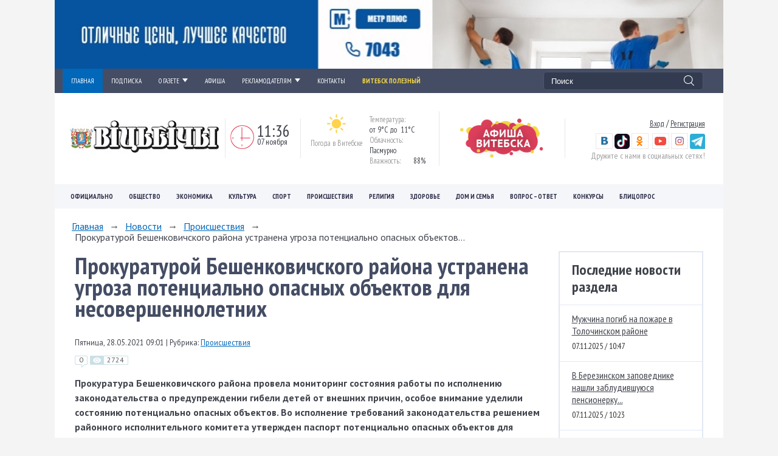

--- FILE ---
content_type: text/html; charset=UTF-8
request_url: https://www.vitbichi.by/news/proisshestviya/prokuraturoy_beshenkovichskogo_rayona_ustranena_ugroza_potentsialno_opasnykh_obektov_dlya_nesovershe/
body_size: 21582
content:
<!DOCTYPE html>
<html lang="ru">
<head>
<!-- Global site tag (gtag.js) - Google Analytics -->
<script async src="https://www.googletagmanager.com/gtag/js?id=UA-22417129-2"></script>
<script>
  window.dataLayer = window.dataLayer || [];
  function gtag(){dataLayer.push(arguments);}
  gtag('js', new Date());

  gtag('config', 'UA-22417129-2');
</script>
<script async custom-element="amp-auto-ads"
        src="https://cdn.ampproject.org/v0/amp-auto-ads-0.1.js">
</script>
	<meta http-equiv="X-UA-Compatible" content="IE=edge"/>
	<meta name="viewport" content="width=device-width, initial-scale=1.0"/>
	<link rel="shortcut icon" type="image/svg+xml" href="/local/templates/vitbichi_copy/favicon.svg"/>
	<title>Прокуратурой Бешенковичского района устранена угроза потенциально опасных объектов для несовершеннолетних</title>
    <meta http-equiv="Content-Type" content="text/html; charset=UTF-8" />
<meta name="robots" content="index, follow" />
<meta name="keywords" content="прокуратурой бешенковичского района устранена угроза потенциально опасных объектов для несовершеннолетних,Новости Витебска и Витебской области, белорусские новости, погода, работа, Витебск, Витьбичи, Витебская городская газета, Вiцьбiчы, витебский, погода в Витебске, архив новостей, знакомства, городские новости, карта, вакансии, кинотеатры, магазины, фото, телефоны, витебская область, расписание, автобусы, такси, электрички, спорт, подкасты, радио, видео онлайн, фото, RSS, комментарии, web 2.0, Беларусь, Belarus" />
<meta name="description" content="Прокуратура Бешенковичского района провела мониторинг состояния работы по исполнению законодательства о предупреждении гибели детей от внешних причин, особое внимание уделили состоянию потенциально опасных объектов." />
<link href="//cdnjs.cloudflare.com/ajax/libs/fotorama/4.6.4/fotorama.css" type="text/css"  rel="stylesheet" />
<link href="https://fonts.googleapis.com/css?family=PT+Sans:400,700|PT+Sans+Narrow:400,700&subset=latin,cyrillic,cyrillic-ext" type="text/css"  rel="stylesheet" />
<link href="/local/templates/vitbichi_copy/components/bitrix/news.detail/ajax/style.css?174229771144" type="text/css"  rel="stylesheet" />
<link href="/local/templates/vitbichi_copy/css/owl.carousel.min.css?16935057634830" type="text/css"  data-template-style="true"  rel="stylesheet" />
<link href="/local/templates/vitbichi_copy/css/owl.theme.css?16935057631730" type="text/css"  data-template-style="true"  rel="stylesheet" />
<link href="/local/templates/vitbichi_copy/css/jquery.formstyler.css?169350576212630" type="text/css"  data-template-style="true"  rel="stylesheet" />
<link href="/local/templates/vitbichi_copy/css/jscrollpane.css?16935057621542" type="text/css"  data-template-style="true"  rel="stylesheet" />
<link href="/local/templates/vitbichi_copy/css/normalize.css?16935057632054" type="text/css"  data-template-style="true"  rel="stylesheet" />
<link href="/local/templates/vitbichi_copy/css/magnific-popup.css?16935057629839" type="text/css"  data-template-style="true"  rel="stylesheet" />
<link href="/local/templates/vitbichi_copy/css/style.css?1703804075131398" type="text/css"  data-template-style="true"  rel="stylesheet" />
<link href="/local/templates/vitbichi_copy/css/style2.css?169350576343016" type="text/css"  data-template-style="true"  rel="stylesheet" />
<link href="/local/templates/vitbichi_copy/css/related.css?16935057633795" type="text/css"  data-template-style="true"  rel="stylesheet" />
<link href="/local/templates/vitbichi_copy/css/resp.css?169350576326885" type="text/css"  data-template-style="true"  rel="stylesheet" />
<link href="/local/templates/vitbichi_copy/css/resp2.css?170349402455755" type="text/css"  data-template-style="true"  rel="stylesheet" />
<link href="/local/templates/vitbichi_copy/css/affiche.css?169350576211443" type="text/css"  data-template-style="true"  rel="stylesheet" />
<link href="/local/templates/vitbichi_copy/styles.css?16935057625328" type="text/css"  data-template-style="true"  rel="stylesheet" />
<link href="/local/templates/vitbichi_copy/template_styles.css?16940920761527" type="text/css"  data-template-style="true"  rel="stylesheet" />
<script>if(!window.BX)window.BX={};if(!window.BX.message)window.BX.message=function(mess){if(typeof mess==='object'){for(let i in mess) {BX.message[i]=mess[i];} return true;}};</script>
<script>(window.BX||top.BX).message({"JS_CORE_LOADING":"Загрузка...","JS_CORE_NO_DATA":"- Нет данных -","JS_CORE_WINDOW_CLOSE":"Закрыть","JS_CORE_WINDOW_EXPAND":"Развернуть","JS_CORE_WINDOW_NARROW":"Свернуть в окно","JS_CORE_WINDOW_SAVE":"Сохранить","JS_CORE_WINDOW_CANCEL":"Отменить","JS_CORE_WINDOW_CONTINUE":"Продолжить","JS_CORE_H":"ч","JS_CORE_M":"м","JS_CORE_S":"с","JSADM_AI_HIDE_EXTRA":"Скрыть лишние","JSADM_AI_ALL_NOTIF":"Показать все","JSADM_AUTH_REQ":"Требуется авторизация!","JS_CORE_WINDOW_AUTH":"Войти","JS_CORE_IMAGE_FULL":"Полный размер"});</script>

<script src="/bitrix/js/main/core/core.min.js?1758617498229643"></script>

<script>BX.Runtime.registerExtension({"name":"main.core","namespace":"BX","loaded":true});</script>
<script>BX.setJSList(["\/bitrix\/js\/main\/core\/core_ajax.js","\/bitrix\/js\/main\/core\/core_promise.js","\/bitrix\/js\/main\/polyfill\/promise\/js\/promise.js","\/bitrix\/js\/main\/loadext\/loadext.js","\/bitrix\/js\/main\/loadext\/extension.js","\/bitrix\/js\/main\/polyfill\/promise\/js\/promise.js","\/bitrix\/js\/main\/polyfill\/find\/js\/find.js","\/bitrix\/js\/main\/polyfill\/includes\/js\/includes.js","\/bitrix\/js\/main\/polyfill\/matches\/js\/matches.js","\/bitrix\/js\/ui\/polyfill\/closest\/js\/closest.js","\/bitrix\/js\/main\/polyfill\/fill\/main.polyfill.fill.js","\/bitrix\/js\/main\/polyfill\/find\/js\/find.js","\/bitrix\/js\/main\/polyfill\/matches\/js\/matches.js","\/bitrix\/js\/main\/polyfill\/core\/dist\/polyfill.bundle.js","\/bitrix\/js\/main\/core\/core.js","\/bitrix\/js\/main\/polyfill\/intersectionobserver\/js\/intersectionobserver.js","\/bitrix\/js\/main\/lazyload\/dist\/lazyload.bundle.js","\/bitrix\/js\/main\/polyfill\/core\/dist\/polyfill.bundle.js","\/bitrix\/js\/main\/parambag\/dist\/parambag.bundle.js"]);
</script>
<script>BX.Runtime.registerExtension({"name":"ui.dexie","namespace":"BX.DexieExport","loaded":true});</script>
<script>BX.Runtime.registerExtension({"name":"ls","namespace":"window","loaded":true});</script>
<script>BX.Runtime.registerExtension({"name":"fx","namespace":"window","loaded":true});</script>
<script>BX.Runtime.registerExtension({"name":"fc","namespace":"window","loaded":true});</script>
<script>(window.BX||top.BX).message({"LANGUAGE_ID":"ru","FORMAT_DATE":"YYYY-MM-DD","FORMAT_DATETIME":"YYYY-MM-DD HH:MI:SS","COOKIE_PREFIX":"BITRIX_SM","SERVER_TZ_OFFSET":"10800","UTF_MODE":"Y","SITE_ID":"s1","SITE_DIR":"\/","USER_ID":"","SERVER_TIME":1762504605,"USER_TZ_OFFSET":0,"USER_TZ_AUTO":"Y","bitrix_sessid":"0a427caddc62a8ce814159242ded703b"});</script>


<script src="/bitrix/js/ui/dexie/dist/dexie.bundle.min.js?1753447569102530"></script>
<script src="/bitrix/js/main/core/core_ls.js?17352974474201"></script>
<script src="/bitrix/js/main/core/core_fx.min.js?15863312439768"></script>
<script src="/bitrix/js/main/core/core_frame_cache.min.js?175344757710481"></script>
<script src="//ajax.googleapis.com/ajax/libs/jquery/1/jquery.min.js"></script>
<script src="//cdnjs.cloudflare.com/ajax/libs/fotorama/4.6.4/fotorama.js"></script>
<link rel="amphtml" href="https://www.vitbichi.by">
<meta property="og:title" content="Прокуратурой Бешенковичского района устранена угроза потенциально опасных объектов для несовершеннолетних" />
<meta property="og:description" content="Прокуратура Бешенковичского района провела мониторинг состояния работы по исполнению законодательства о предупреждении гибели детей от внешних причин, особое внимание уделили состоянию потенциально опасных объектов." />
<meta property="og:image" content="https://www.vitbichi.by/cache/upload/iblock/9ea/9ea954d9d61b78e79272c436bba6875c-400x400.jpg" />
<meta property="og:url" content="https://www.vitbichi.by/news/proisshestviya/prokuraturoy_beshenkovichskogo_rayona_ustranena_ugroza_potentsialno_opasnykh_obektov_dlya_nesovershe/" />
<meta property="og:type" content="article" />



<script src="/local/templates/vitbichi_copy/js/owl.carousel.min.js?169350577240402"></script>
<script src="/local/templates/vitbichi_copy/js/tabs.js?1693505772674"></script>
<script src="/local/templates/vitbichi_copy/js/jquery.formstyler.min.js?169350577118738"></script>
<script src="/local/templates/vitbichi_copy/js/mousewheel.js?16935057713802"></script>
<script src="/local/templates/vitbichi_copy/js/jscrollpane.js?169350577114857"></script>
<script src="/local/templates/vitbichi_copy/js/rotate.js?16935057726907"></script>
<script src="/local/templates/vitbichi_copy/js/isotope.js?169350577040858"></script>
<script src="/local/templates/vitbichi_copy/js/packery.js?169350577212054"></script>
<script src="/local/templates/vitbichi_copy/js/jquery.magnific-popup.min.js?169350577121212"></script>
<script src="/local/templates/vitbichi_copy/js/script.js?169350577230494"></script>
<script src="/local/templates/vitbichi_copy/js/maskedinput.js?169350577112560"></script>
<script src="/local/templates/vitbichi_copy/components/bitrix/news.detail/ajax/script.js?17037979381524"></script>

    	<script src="//ulogin.ru/js/ulogin.js"></script>
	<meta name="yandex-verification" content="781d8661a24e8eec" />
	<meta name="viewport" content="width=device-width, initial-scale=1.0"/>

    </head>
<body>
<amp-auto-ads type="adsense"
        data-ad-client="ca-pub-4714562133729244">
</amp-auto-ads>
<div id="panel"></div>
<div id="wrapper">
	<div class="top-banner">
        <a href="https://metr2.by/" target="_blank" ><img src="/photo/10-2022/9131BA0C-351B-4613-95B0-39DA5D8A1949.jpg" border="0" width="1380" height="139"  /></a>	</div>
	<header id="header" class="header">
		<div class="header-line-1">
			<div class="inner">
				<nav class="top-menu col74">
					<div class="wrap-top-line">
						<div class="top-line-menu">
                            <div class="bottom-menu">
<ul>
			<li class="menu-item active "><a href="/">ГЛАВНАЯ</a>
			
	</li>
				<li class="menu-item "><a href="/podpiska/">ПОДПИСКА</a>
			
	</li>
				<li class="menu-item parent "><a href="/about/">О ГАЗЕТЕ<i></i></a>
		<ul class="child">
																							<li class="menu-item "><a href="/about/">Редакция</a></li>
																																																			</ul>
			
	</li>
						<li class="menu-item "><a href="/afisha/">АФИША</a>
			
	</li>
				<li class="menu-item parent "><a href="/reklam/">РЕКЛАМОДАТЕЛЯМ<i></i></a>
			<ul class="child">
																																						<li class="menu-item "><a href="/reklama-v-gazete/">Реклама в газете</a></li>
											<li class="menu-item "><a href="/reklama-na-sayte">Реклама на сайте</a></li>
											<li class="menu-item "><a href="/reklama-v-sotssetyakh">Реклама в соцсетях</a></li>
											<li class="menu-item "><a href="/dopolnitelnye-reklamnye-uslugi">Дополнительные рекламные услуги</a></li>
											<li class="menu-item "><a href="/dokumenty-dlya-zakazchikov-reklamy">Документы для заказчиков</a></li>
																</ul>
		
	</li>
														<li class="menu-item "><a href="/contact/">КОНТАКТЫ</a>
			
	</li>
				<li class="menu-item item-yelow"><a href="/news/?tag=витебск полезный">Витебск полезный</a>
			
	</li>
		</ul>
</div><div class="mobile-menu">
    <ul>
                    <li>
                <a href="/news/obshchestvo/">ОБЩЕСТВО</a>
                                            </li>
                    <li>
                <a href="/news/ofitsialno/">ОФИЦИАЛЬНО</a>
                                            </li>
                    <li>
                <a href="/fotonews/">ФОТОНОВОСТИ</a>
                                            </li>
                    <li>
                <a href="/news/religiya/">РЕЛИГИЯ</a>
                                            </li>
                    <li>
                <a href="/news/ekonomika/">ЭКОНОМИКА</a>
                                            </li>
                    <li>
                <a href="/news/kultura/slavyanskiy_bazar_v_vitebske/">СЛАВЯНСКИЙ БАЗАР В ВИТЕБСКЕ</a>
                                            </li>
                    <li>
                <a href="/news/kultura/">КУЛЬТУРА</a>
                                            </li>
                    <li>
                <a href="/news/sport/">СПОРТ</a>
                                            </li>
                    <li>
                <a href="/news/proisshestviya/">ПРОИСШЕСТВИЯ</a>
                                            </li>
                    <li>
                <a href="/news/dom_i_semya/">ДОМ И СЕМЬЯ</a>
                                                <div class="drop-down-menu">
                    <div class="list-society">
                        <div class="inner">
                            <ul class="list-society-ul">
                                                                <li class="menu-item"><a href="/news/dom_i_semya/dacha/">Дача</a></li>
                                                                <li class="menu-item"><a href="/news/dom_i_semya/semeynyy_sovet/">Семейный совет</a></li>
                                                            </ul>
                        </div>
                    </div>
                </div>
                            </li>
                    <li>
                <a href="/about/">О РЕДАКЦИИ</a>
                                                <div class="drop-down-menu">
                    <div class="list-society">
                        <div class="inner">
                            <ul class="list-society-ul">
                                                                <li class="menu-item"><a href="/contact/">Контакты</a></li>
                                                                <li class="menu-item"><a href="/about/">О газете</a></li>
                                                                <li class="menu-item"><a href="/podpiska/">Подписка</a></li>
                                                            </ul>
                        </div>
                    </div>
                </div>
                            </li>
                    <li>
                <a href="/podpiska/">ПОДПИСКА</a>
                                            </li>
                    <li>
                <a href="/reklam/">РЕКЛАМОДАТЕЛЯМ</a>
                                            </li>
                    <li>
                <a href="/afisha/">АФИША</a>
                                            </li>
                    <li>
                <a href="https://www.vitbichi.by/news/kaleydoskop/">КАЛЕЙДОСКОП</a>
                                            </li>
            </ul>
</div>                                                                                                                
						</div>
						<div class="wrap-mobile">
							<a class="menutab">
								<span class="top"></span>
								<span class="middle"></span>
								<span class="bottom"></span>
							</a>
						</div>
					</div>

				</nav>
				<div class="search col26">
                    
<form action="/search" type="GET" id="psevdoSearch">
<input type="text" 
	   name="q"
	   id="qplSKIW"
	   value="Поиск" placeholder="Поиск" class="inputbox" />
<input type="submit" class="button" value="Найти"/>
</form>
<script type="text/javascript">
	jQuery(document).ready(function($) {
		$('#psevdoSearch').submit(function(){
			var v = $(this).find('input[name="q"]').val();
			console.log(v);
			$('#gsearch').find('input[name="search"]').val(v);
			$('#gsearch form input[type="button"]').click();
			$('#gsearch form button').click();
			return false;
		});
	});
</script>
				</div>
				<div class="clr"></div>
			</div>
		</div>
		<div class="header-line-2">


			<div class="inner clr">
				<div class="flex valign-center">
					<div class="log col25">
						<div class="logo">
                            							<a href="/">
                                                                <img src="/photo/04-2024-2/Logo_vitbichi.png" border="0" width="254" height="60"  />                                							</a>
                        						</div>
					</div>
					<div class="clock col16">
                        <div class="clock-wrap">
  <span class="time" id="time">11:36</span>
  <span class="data">07 ноября</span>
</div>
<script type="text/javascript">
jQuery('#time').data('h',11);
jQuery('#time').data('m',36);
jQuery('#time').data('s',45);
function timer() { 
var h = jQuery('#time').data('h');
var m = jQuery('#time').data('m');
var s = jQuery('#time').data('s');
s = s + 1;
if (s >= 60){
	s = 0;
	m = m + 1;
}
if (m >= 60){
	m = 0;
	h = h + 1;
}
if (h >= 24){
	h = 0;	
}
var hours = h;
var minutes = m;
var seconds = s;
    if (hours < 10) hours = "0" + hours;
    if (minutes < 10) minutes = "0" + minutes;
    if (seconds < 10) seconds = "0" + seconds;
    document.getElementById("time").innerHTML = hours + ":" + minutes;

jQuery('#time').data('h',h);
jQuery('#time').data('m',m);
jQuery('#time').data('s',s);
setTimeout("timer()", 1000);
}
timer();
</script>					</div>
					<div class="weather col22">
                        <div class="weather-wrap"><div class="weather-wrap__left"><img src="/images/weather/sun.png"><span class="weather-sity 667">Погода в Витебске</span></div><div class="weather-wrap__right"><span class="temperature_text">Температура:</span><span class="temperature temperature_info">от 9°C до  11°C</span><br><span class="temperature_text">Облачность:</span><span class="temperature temperature_info">Пасмурно</span><br><span class="temperature_text">Влажность:</span><span class="temperature temperature_info">88%</span></div></div>                        <div class="clr"></div>
					</div>
                    
						<div class="affiche-link">
							<a href="/afisha_new/"><img src="/local/templates/vitbichi_copy/images/affiche/h-affiche.jpg"
							                        alt="Афиша"></a>
						</div>

                    
					<div class="auth-social col18">
                        
<div class="auth-social-wrap">   
  <div class="auth"> <a href="#" id="login" class="a-login" >Вход</a> / <a href="#" id="registration" class="a-registration" >Регистрация</a> </div>
 
  <div class="social-btn" id="login-soc"> 
    <div class="ulogin-block" id="uLoginMain"> <a href="https://vk.com/vitebsk_novosti" target="_blank" ><img src="/images/login/vk.png"  /></a> <a href="https://www.tiktok.com/@vitebsk.talk" title="TikTok -канал vitbichi.by" target="_blank" ><img src="/photo/10-2023/TikTok.jpg" border="0" width="25" height="25"  /></a><span style="font-size: 1rem;"> </span><a href="https://ok.ru/novostivitebsk" target="_blank" ><img src="/images/login/ok.png"  /></a><span style="font-size: 1rem;">  </span><a href="https://www.youtube.com/channel/UCf6IUcUuan6zjkZR1voPvag" target="_blank" ><img src="/images/login/you.png"  /></a><span style="font-size: 1rem;"> </span><a href="https://www.instagram.com/vitbichi.by/" target="_blank" ><img src="/images/login/inst.png"  /></a><span style="font-size: 1rem;"> </span><a href="https://t.me/news_vitbichi" title="Telegram-канал vitbichi.by" target="_blank" ><img src="/photo/10-2023/Telegram.jpg" border="0" width="25" height="25"  /></a></div>
   <span class="social_text">Дружите с нами в социальных сетях!</span> </div>
  </div>
					</div>
					<div class="clr"></div>
				</div>
			</div>
		</div>
		<div class="header-line-3">
			<div class="inner">
                  
<ul> 	 		 
  <li><a href="/news/ofitsialno/" >Официально</a> 		              <div class="drop-down-menu">                
                                                
                <div class="items">
  	
                  <div class="item">
                    <div class="item-wrap">
                                                                                <div class="image-item">           
                      <a href="/news/ofitsialno/lukashenko_oboznachil_usloviya_podderzhki_predpriyatiy_esli_vygodno_dlya_strany_pomozhem/">
                        <img src="/upload/iblock/45e/jtt039gas2yccfywyqbtty1wwcd2tbv6.jpg" alt=""> </a>
                    </div>
                      
                      <div class="item-text padding">
                        <a class="title" href="/news/ofitsialno/lukashenko_oboznachil_usloviya_podderzhki_predpriyatiy_esli_vygodno_dlya_strany_pomozhem/">Лукашенко обозначил условия поддержки предприятий: если выгодно для страны, поможем</a>
                        <div class="wrap-i"> <span class="with-comments">0<i></i></span><span class="views"><i></i><span class="quantity">25</span></span></div>
                      </div>
                      <div class="clr"></div>
                    </div>

                    <div class="clr"></div>
                  </div>	  	  
  	
                  <div class="item">
                    <div class="item-wrap">
                                                                                <div class="image-item">           
                      <a href="/news/ofitsialno/etot_god_byl_tyazheleyshiy_lukashenko_o_velikom_dostizhenii_v_selskom_khozyaystve/">
                        <img src="/upload/iblock/b8b/v3sllljclxqk604kwkwrmxvfq1uyj84n.jpg" alt=""> </a>
                    </div>
                      
                      <div class="item-text padding">
                        <a class="title" href="/news/ofitsialno/etot_god_byl_tyazheleyshiy_lukashenko_o_velikom_dostizhenii_v_selskom_khozyaystve/">&quot;Этот год был тяжелейший&quot;. Лукашенко о великом достижении в сельском хозяйстве</a>
                        <div class="wrap-i"> <span class="with-comments">0<i></i></span><span class="views"><i></i><span class="quantity">613</span></span></div>
                      </div>
                      <div class="clr"></div>
                    </div>

                    <div class="clr"></div>
                  </div>	  	  
  	
                  <div class="item">
                    <div class="item-wrap">
                                                                                <div class="image-item">           
                      <a href="/news/ofitsialno/lukashenko_zaslushal_doklady_glav_komiteta_goskontrolya_i_mvd/">
                        <img src="/upload/iblock/c36/dzxyd5t0qnrd0dto7b2wqhbn2uigbyb7.jpg" alt=""> </a>
                    </div>
                      
                      <div class="item-text padding">
                        <a class="title" href="/news/ofitsialno/lukashenko_zaslushal_doklady_glav_komiteta_goskontrolya_i_mvd/">Лукашенко заслушал доклады глав Комитета госконтроля и МВД</a>
                        <div class="wrap-i"> <span class="with-comments">0<i></i></span><span class="views"><i></i><span class="quantity">539</span></span></div>
                      </div>
                      <div class="clr"></div>
                    </div>

                    <div class="clr"></div>
                  </div>	  	  
  	
                  <div class="item">
                    <div class="item-wrap">
                                                                                <div class="image-item">           
                      <a href="/news/ofitsialno/sostoyalos_pervoe_zasedanie_rabochey_gruppy_po_sodeystviyu_sotsialno_ekonomicheskogo_razvitiya_viteb/">
                        <img src="/upload/iblock/92e/j30tocgc7cdv9sf1hajyruyaceh2envf.webp" alt=""> </a>
                    </div>
                      
                      <div class="item-text padding">
                        <a class="title" href="/news/ofitsialno/sostoyalos_pervoe_zasedanie_rabochey_gruppy_po_sodeystviyu_sotsialno_ekonomicheskogo_razvitiya_viteb/">Состоялось первое заседание рабочей группы по содействию социально-экономического развития Витебской области</a>
                        <div class="wrap-i"> <span class="with-comments">0<i></i></span><span class="views"><i></i><span class="quantity">630</span></span></div>
                      </div>
                      <div class="clr"></div>
                    </div>

                    <div class="clr"></div>
                  </div>	  	  
  	    <div class="clr"></div>
    </div>
    </div>

	
 		</li>
 	 		 
  <li><a href="/news/obshchestvo/" >Общество</a> 		              <div class="drop-down-menu">                
                                                
                <div class="items">
  	
                  <div class="item">
                    <div class="item-wrap">
                                                                                <div class="image-item">           
                      <a href="/news/obshchestvo/gai_usilivaet_rabotu_v_prazdnichnye_i_vykhodnye_dni/">
                        <img src="/upload/iblock/818/wfdc3rpi562wva13enwa2glysax43puq.jpg" alt=""> </a>
                    </div>
                      
                      <div class="item-text padding">
                        <a class="title" href="/news/obshchestvo/gai_usilivaet_rabotu_v_prazdnichnye_i_vykhodnye_dni/">ГАИ усиливает работу в праздничные и выходные дни</a>
                        <div class="wrap-i"> <span class="with-comments">0<i></i></span><span class="views"><i></i><span class="quantity">204</span></span></div>
                      </div>
                      <div class="clr"></div>
                    </div>

                    <div class="clr"></div>
                  </div>	  	  
  	
                  <div class="item">
                    <div class="item-wrap">
                                                                                <div class="image-item">           
                      <a href="/news/obshchestvo/v_vitebskoy_bsmp_poyavilsya_novyy_biokhimicheskiy_analizator/">
                        <img src="/upload/iblock/967/i0e9277yp7oi492tmsdct2xmw891zmzh.webp" alt=""> </a>
                    </div>
                      
                      <div class="item-text padding">
                        <a class="title" href="/news/obshchestvo/v_vitebskoy_bsmp_poyavilsya_novyy_biokhimicheskiy_analizator/">В Витебской БСМП появился новый биохимический анализатор</a>
                        <div class="wrap-i"><span class="with-photo"></span> <span class="with-comments">0<i></i></span><span class="views"><i></i><span class="quantity">314</span></span></div>
                      </div>
                      <div class="clr"></div>
                    </div>

                    <div class="clr"></div>
                  </div>	  	  
  	
                  <div class="item">
                    <div class="item-wrap">
                                                                                <div class="image-item">           
                      <a href="/news/obshchestvo/rukovodstvo_vitebskogo_rayona_pozdravilo_zhiteley_pridvinya_s_dnem_oktyabrskoy_revolyutsii/">
                        <img src="/upload/iblock/691/z7gvyfa1epyxzqwu0bd48vabmrkncvup.jpg" alt=""> </a>
                    </div>
                      
                      <div class="item-text padding">
                        <a class="title" href="/news/obshchestvo/rukovodstvo_vitebskogo_rayona_pozdravilo_zhiteley_pridvinya_s_dnem_oktyabrskoy_revolyutsii/">Руководство Витебского района поздравило жителей Придвинья с Днем Октябрьской революции</a>
                        <div class="wrap-i"> <span class="with-comments">0<i></i></span><span class="views"><i></i><span class="quantity">299</span></span></div>
                      </div>
                      <div class="clr"></div>
                    </div>

                    <div class="clr"></div>
                  </div>	  	  
  	
                  <div class="item">
                    <div class="item-wrap">
                                                                                <div class="image-item">           
                      <a href="/news/obshchestvo/rukovodstvo_vitebska_pozdravilo_gorozhan_s_dnem_oktyabrskoy_revolyutsii/">
                        <img src="/upload/iblock/0cc/fzt71dakq92r54yx973fxv49ue1q21zw.jpg" alt=""> </a>
                    </div>
                      
                      <div class="item-text padding">
                        <a class="title" href="/news/obshchestvo/rukovodstvo_vitebska_pozdravilo_gorozhan_s_dnem_oktyabrskoy_revolyutsii/">Руководство Витебска поздравило горожан с Днем Октябрьской революции</a>
                        <div class="wrap-i"> <span class="with-comments">0<i></i></span><span class="views"><i></i><span class="quantity">213</span></span></div>
                      </div>
                      <div class="clr"></div>
                    </div>

                    <div class="clr"></div>
                  </div>	  	  
  	    <div class="clr"></div>
    </div>
    </div>

	
 		</li>
 	 		 
  <li><a href="/news/ekonomika/" >Экономика</a> 		              <div class="drop-down-menu">                
                                                
                <div class="items">
  	
                  <div class="item">
                    <div class="item-wrap">
                                                                                <div class="image-item">           
                      <a href="/news/ekonomika/belarus_i_kazakhstan_rasschityvayut_k_2030_godu_narastit_tovarooborot_do_2_mlrd_/">
                        <img src="/upload/iblock/195/jub58uryk6l0s3n4syc1il41l47x3clq.jpg" alt=""> </a>
                    </div>
                      
                      <div class="item-text padding">
                        <a class="title" href="/news/ekonomika/belarus_i_kazakhstan_rasschityvayut_k_2030_godu_narastit_tovarooborot_do_2_mlrd_/">Беларусь и Казахстан рассчитывают к 2030 году нарастить товарооборот до $2 млрд </a>
                        <div class="wrap-i"> <span class="with-comments">0<i></i></span><span class="views"><i></i><span class="quantity">746</span></span></div>
                      </div>
                      <div class="clr"></div>
                    </div>

                    <div class="clr"></div>
                  </div>	  	  
  	
                  <div class="item">
                    <div class="item-wrap">
                                                                                <div class="image-item">           
                      <a href="/news/ekonomika/beltamozhservis_predlozhil_alternativnyy_marshrut_v_litvu_dlya_biznesa/">
                        <img src="/upload/iblock/b55/qln33ha2vql8p4gqj9wc2ztw8nmuvpm0.jpg" alt=""> </a>
                    </div>
                      
                      <div class="item-text padding">
                        <a class="title" href="/news/ekonomika/beltamozhservis_predlozhil_alternativnyy_marshrut_v_litvu_dlya_biznesa/">&quot;Белтаможсервис&quot; предложил альтернативный маршрут в Литву для бизнеса</a>
                        <div class="wrap-i"> <span class="with-comments">0<i></i></span><span class="views"><i></i><span class="quantity">467</span></span></div>
                      </div>
                      <div class="clr"></div>
                    </div>

                    <div class="clr"></div>
                  </div>	  	  
  	
                  <div class="item">
                    <div class="item-wrap">
                                                                                <div class="image-item">           
                      <a href="/news/ekonomika/teper_prioritetov_vosem_kak_dorabotali_programmu_sotsekonomrazvitiya_do_2030_goda/">
                        <img src="/upload/iblock/011/as6eork6ugxi3w89n3s8ccstenigd8g8.jpg" alt=""> </a>
                    </div>
                      
                      <div class="item-text padding">
                        <a class="title" href="/news/ekonomika/teper_prioritetov_vosem_kak_dorabotali_programmu_sotsekonomrazvitiya_do_2030_goda/">Теперь приоритетов восемь. Как доработали программу соцэкономразвития до 2030 года</a>
                        <div class="wrap-i"> <span class="with-comments">0<i></i></span><span class="views"><i></i><span class="quantity">872</span></span></div>
                      </div>
                      <div class="clr"></div>
                    </div>

                    <div class="clr"></div>
                  </div>	  	  
  	
                  <div class="item">
                    <div class="item-wrap">
                                                                                <div class="image-item">           
                      <a href="/news/ekonomika/vlasti_litvy_prodlili_zakrytie_avtomobilnoy_granitsy_s_belarusyu_na_mesyats_do_30_noyabrya/">
                        <img src="/upload/iblock/2d7/tryk0rrqre5uv6xwpdb8al81kex621mr.jpg" alt=""> </a>
                    </div>
                      
                      <div class="item-text padding">
                        <a class="title" href="/news/ekonomika/vlasti_litvy_prodlili_zakrytie_avtomobilnoy_granitsy_s_belarusyu_na_mesyats_do_30_noyabrya/">Власти Литвы продлили закрытие автомобильной границы с Беларусью на месяц - до 30 ноября</a>
                        <div class="wrap-i"> <span class="with-comments">0<i></i></span><span class="views"><i></i><span class="quantity">889</span></span></div>
                      </div>
                      <div class="clr"></div>
                    </div>

                    <div class="clr"></div>
                  </div>	  	  
  	    <div class="clr"></div>
    </div>
    </div>

	
 		</li>
 	 		 
  <li><a href="/news/kultura/" >Культура</a> 		              <div class="drop-down-menu">                
                                                <div class="list-society">
                <div class="inner">
                <ul class="list-society-ul">
                                    <li class="menu-item"><a href="/news/kultura/slavyanskiy_bazar_v_vitebske/">Славянский Базар в Витебске</a></li>
                                    <li class="clr"></li>
                </ul>              
                </div>
                </div> 
                                
                <div class="items">
  	
                  <div class="item">
                    <div class="item-wrap">
                                                                                <div class="image-item">           
                      <a href="/news/kultura/chto_posmotret_v_kinoteatrakh_vitebska_v_vykhodnye_1_2_noyabrya/">
                        <img src="/upload/iblock/3f8/rnzbpc03ndfyexzq2a2zyld5q12id3m0.jpg" alt=""> </a>
                    </div>
                      
                      <div class="item-text padding">
                        <a class="title" href="/news/kultura/chto_posmotret_v_kinoteatrakh_vitebska_v_vykhodnye_1_2_noyabrya/">Что посмотреть в кинотеатрах Витебска в выходные 1-2 ноября</a>
                        <div class="wrap-i"><span class="with-photo"></span> <span class="with-comments">0<i></i></span><span class="views"><i></i><span class="quantity">1023</span></span></div>
                      </div>
                      <div class="clr"></div>
                    </div>

                    <div class="clr"></div>
                  </div>	  	  
  	
                  <div class="item">
                    <div class="item-wrap">
                                                                                <div class="image-item">           
                      <a href="/news/kultura/kinofestival_listapad_v_vitebske_chto_v_programme/">
                        <img src="/upload/iblock/d42/gmgy4qi6w8tem3c14fe1pj8ypwnpltr9.jpg" alt=""> </a>
                    </div>
                      
                      <div class="item-text padding">
                        <a class="title" href="/news/kultura/kinofestival_listapad_v_vitebske_chto_v_programme/">Кинофестиваль «Лiстапад» в Витебске: что в программе</a>
                        <div class="wrap-i"> <span class="with-comments">0<i></i></span><span class="views"><i></i><span class="quantity">915</span></span></div>
                      </div>
                      <div class="clr"></div>
                    </div>

                    <div class="clr"></div>
                  </div>	  	  
  	
                  <div class="item">
                    <div class="item-wrap">
                                                                                <div class="image-item">           
                      <a href="/news/kultura/glavnuyu_nagradu_vitebskogo_listopada_zavoeval_molodoy_duet_iz_vyazmy/">
                        <img src="/upload/iblock/7e7/sw8c1ba0unbx1nhnkoqzdz166dwpe08r.jpg" alt=""> </a>
                    </div>
                      
                      <div class="item-text padding">
                        <a class="title" href="/news/kultura/glavnuyu_nagradu_vitebskogo_listopada_zavoeval_molodoy_duet_iz_vyazmy/">Главную награду «Витебского листопада» завоевал молодой дуэт из Вязьмы</a>
                        <div class="wrap-i"><span class="with-photo"></span> <span class="with-comments">0<i></i></span><span class="views"><i></i><span class="quantity">1316</span></span></div>
                      </div>
                      <div class="clr"></div>
                    </div>

                    <div class="clr"></div>
                  </div>	  	  
  	
                  <div class="item">
                    <div class="item-wrap">
                                                                                <div class="image-item">           
                      <a href="/news/kultura/v_konkurse_poeziya_khudozhestvennaya_deklamatsiya_na_vitebskom_listopade_vystupili_25_uchastnikov_iz/">
                        <img src="/upload/iblock/f85/bw5vawddcwzcf9e1vffh7xfkpqyt4psh.webp" alt=""> </a>
                    </div>
                      
                      <div class="item-text padding">
                        <a class="title" href="/news/kultura/v_konkurse_poeziya_khudozhestvennaya_deklamatsiya_na_vitebskom_listopade_vystupili_25_uchastnikov_iz/">В конкурсе «Поэзия. Художественная декламация» на «Витебском листопаде» выступили 25 участников из Беларуси и России</a>
                        <div class="wrap-i"><span class="with-photo"></span> <span class="with-comments">0<i></i></span><span class="views"><i></i><span class="quantity">1283</span></span></div>
                      </div>
                      <div class="clr"></div>
                    </div>

                    <div class="clr"></div>
                  </div>	  	  
  	    <div class="clr"></div>
    </div>
    </div>

	
 		</li>
 	 		 
  <li><a href="/news/sport/" >Спорт</a> 		              <div class="drop-down-menu">                
                                                <div class="list-society">
                <div class="inner">
                <ul class="list-society-ul">
                                    <li class="menu-item"><a href="/news/sport/sportivnyy_obozrevatel/">Спортивный обозреватель</a></li>
                                    <li class="clr"></li>
                </ul>              
                </div>
                </div> 
                                
                <div class="items">
  	
                  <div class="item">
                    <div class="item-wrap">
                                                                                <div class="image-item">           
                      <a href="/news/sport/litvinovich_stal_luchshim_v_kvalifikatsii_na_chempionate_mira_po_pryzhkam_na_batute/">
                        <img src="/upload/iblock/eb5/5pk18geh93zsxuyk0a61kqoye9aqdkqe.jpg" alt=""> </a>
                    </div>
                      
                      <div class="item-text padding">
                        <a class="title" href="/news/sport/litvinovich_stal_luchshim_v_kvalifikatsii_na_chempionate_mira_po_pryzhkam_na_batute/">Литвинович стал лучшим в квалификации на чемпионате мира по прыжкам на батуте</a>
                        <div class="wrap-i"> <span class="with-comments">0<i></i></span><span class="views"><i></i><span class="quantity">85</span></span></div>
                      </div>
                      <div class="clr"></div>
                    </div>

                    <div class="clr"></div>
                  </div>	  	  
  	
                  <div class="item">
                    <div class="item-wrap">
                                                                                <div class="image-item">           
                      <a href="/news/sport/medvedi_proveli_vtoruyu_domashnyuyu_vstrechu_protiv_slavuticha/">
                        <img src="/upload/iblock/2e3/vrclvwp97bhm6cdm141gfwfr3gjkozgd.jpg" alt=""> </a>
                    </div>
                      
                      <div class="item-text padding">
                        <a class="title" href="/news/sport/medvedi_proveli_vtoruyu_domashnyuyu_vstrechu_protiv_slavuticha/">«Медведи» провели вторую домашнюю встречу против «Славутича»</a>
                        <div class="wrap-i"> <span class="with-comments">0<i></i></span><span class="views"><i></i><span class="quantity">93</span></span></div>
                      </div>
                      <div class="clr"></div>
                    </div>

                    <div class="clr"></div>
                  </div>	  	  
  	
                  <div class="item">
                    <div class="item-wrap">
                                                                                <div class="image-item">           
                      <a href="/news/sport/khk_vitebsk_ustupil_doma_slavutichu_iz_smolenska/">
                        <img src="/upload/iblock/b26/ywyexr24j30tk7w7jxo8odprddzezsbz.jpg" alt=""> </a>
                    </div>
                      
                      <div class="item-text padding">
                        <a class="title" href="/news/sport/khk_vitebsk_ustupil_doma_slavutichu_iz_smolenska/">ХК «Витебск» уступил дома «Славутичу» из Смоленска</a>
                        <div class="wrap-i"> <span class="with-comments">0<i></i></span><span class="views"><i></i><span class="quantity">725</span></span></div>
                      </div>
                      <div class="clr"></div>
                    </div>

                    <div class="clr"></div>
                  </div>	  	  
  	
                  <div class="item">
                    <div class="item-wrap">
                                                                                <div class="image-item">           
                      <a href="/news/sport/vitebskie_sportsmeny_vystupyat_v_ispanii_na_chempionate_mira_po_pryzhkam_na_batute/">
                        <img src="/upload/iblock/fe4/8shaot1tf4jiail3i41toxzv26ftbfyj.webp" alt=""> </a>
                    </div>
                      
                      <div class="item-text padding">
                        <a class="title" href="/news/sport/vitebskie_sportsmeny_vystupyat_v_ispanii_na_chempionate_mira_po_pryzhkam_na_batute/">Витебские спортсмены выступят в Испании на чемпионате мира по прыжкам на батуте</a>
                        <div class="wrap-i"> <span class="with-comments">0<i></i></span><span class="views"><i></i><span class="quantity">459</span></span></div>
                      </div>
                      <div class="clr"></div>
                    </div>

                    <div class="clr"></div>
                  </div>	  	  
  	    <div class="clr"></div>
    </div>
    </div>

	
 		</li>
 	 		 
  <li><a href="/news/proisshestviya/" >Происшествия</a> 		              <div class="drop-down-menu">                
                                                
                <div class="items">
  	
                  <div class="item">
                    <div class="item-wrap">
                                                                                <div class="image-item">           
                      <a href="/news/proisshestviya/muzhchina_pogib_na_pozhare_v_tolochinskom_rayone/">
                        <img src="/upload/iblock/2e8/bo0m31edsng6ccm0ufxs41jg7nmgwu28.jpg" alt=""> </a>
                    </div>
                      
                      <div class="item-text padding">
                        <a class="title" href="/news/proisshestviya/muzhchina_pogib_na_pozhare_v_tolochinskom_rayone/">Мужчина погиб на пожаре в Толочинском районе</a>
                        <div class="wrap-i"><span class="with-photo"></span> <span class="with-comments">0<i></i></span><span class="views"><i></i><span class="quantity">59</span></span></div>
                      </div>
                      <div class="clr"></div>
                    </div>

                    <div class="clr"></div>
                  </div>	  	  
  	
                  <div class="item">
                    <div class="item-wrap">
                                                                                <div class="image-item">           
                      <a href="/news/proisshestviya/v_berezinskom_zapovednike_nashli_zabludivshuyusya_pensionerku_/">
                        <img src="/upload/iblock/d6f/xim0yy8383ppeblxsioz3nxlxgh4j350.png" alt=""> </a>
                    </div>
                      
                      <div class="item-text padding">
                        <a class="title" href="/news/proisshestviya/v_berezinskom_zapovednike_nashli_zabludivshuyusya_pensionerku_/">В Березинском заповеднике нашли заблудившуюся пенсионерку </a>
                        <div class="wrap-i"> <span class="with-comments">0<i></i></span><span class="views"><i></i><span class="quantity">65</span></span></div>
                      </div>
                      <div class="clr"></div>
                    </div>

                    <div class="clr"></div>
                  </div>	  	  
  	
                  <div class="item">
                    <div class="item-wrap">
                                                                                <div class="image-item">           
                      <a href="/news/proisshestviya/fiktivnaya_krazha_i_realnoe_delo_vitebchanin_popalsya_na_lozhnom_donose_iz_za_mesti/">
                        <img src="/upload/iblock/4ce/kjfj0c5gid53d2cx6v1kou71eevolmza.jpg" alt=""> </a>
                    </div>
                      
                      <div class="item-text padding">
                        <a class="title" href="/news/proisshestviya/fiktivnaya_krazha_i_realnoe_delo_vitebchanin_popalsya_na_lozhnom_donose_iz_za_mesti/">Фиктивная кража и реальное дело: витебчанин попался на ложном доносе из-за мести</a>
                        <div class="wrap-i"> <span class="with-comments">0<i></i></span><span class="views"><i></i><span class="quantity">725</span></span></div>
                      </div>
                      <div class="clr"></div>
                    </div>

                    <div class="clr"></div>
                  </div>	  	  
  	
                  <div class="item">
                    <div class="item-wrap">
                                                                                <div class="image-item">           
                      <a href="/news/proisshestviya/v_beshenkovichskom_rayone_sbili_dvukh_peshekhodov/">
                        <img src="/upload/iblock/649/qc8zmu9n8x10u7w2ifrtf9l2w5xuewc9.jpg" alt=""> </a>
                    </div>
                      
                      <div class="item-text padding">
                        <a class="title" href="/news/proisshestviya/v_beshenkovichskom_rayone_sbili_dvukh_peshekhodov/">В Бешенковичском районе сбили двух пешеходов</a>
                        <div class="wrap-i"> <span class="with-comments">0<i></i></span><span class="views"><i></i><span class="quantity">509</span></span></div>
                      </div>
                      <div class="clr"></div>
                    </div>

                    <div class="clr"></div>
                  </div>	  	  
  	    <div class="clr"></div>
    </div>
    </div>

	
 		</li>
 	 		 
  <li><a href="/news/religiya/" >Религия</a> 		              <div class="drop-down-menu">                
                                                
                <div class="items">
  	
                  <div class="item">
                    <div class="item-wrap">
                                                                                <div class="image-item">           
                      <a href="/news/religiya/dimitrievskuyu_roditelskuyu_subbotu_otmechayut_pravoslavnye_veruyushchie/">
                        <img src="/upload/iblock/ba4/kbf0758a9socejls7ia3w09tx0e53c7w.jpg" alt=""> </a>
                    </div>
                      
                      <div class="item-text padding">
                        <a class="title" href="/news/religiya/dimitrievskuyu_roditelskuyu_subbotu_otmechayut_pravoslavnye_veruyushchie/">Димитриевскую родительскую субботу отмечают православные верующие</a>
                        <div class="wrap-i"> <span class="with-comments">0<i></i></span><span class="views"><i></i><span class="quantity">746</span></span></div>
                      </div>
                      <div class="clr"></div>
                    </div>

                    <div class="clr"></div>
                  </div>	  	  
  	
                  <div class="item">
                    <div class="item-wrap">
                                                                                <div class="image-item">           
                      <a href="/news/religiya/pokrov_presvyatoy_bogoroditsy_otmetyat_14_oktyabrya_pravoslavnye_khristiane/">
                        <img src="/upload/iblock/f7a/u8msygx924cgo2izsthq1mtnousvvbz8.jpg" alt=""> </a>
                    </div>
                      
                      <div class="item-text padding">
                        <a class="title" href="/news/religiya/pokrov_presvyatoy_bogoroditsy_otmetyat_14_oktyabrya_pravoslavnye_khristiane/">Покров Пресвятой Богородицы отметят 14 октября православные христиане</a>
                        <div class="wrap-i"> <span class="with-comments">0<i></i></span><span class="views"><i></i><span class="quantity">1468</span></span></div>
                      </div>
                      <div class="clr"></div>
                    </div>

                    <div class="clr"></div>
                  </div>	  	  
  	
                  <div class="item">
                    <div class="item-wrap">
                                                                                <div class="image-item">           
                      <a href="/news/religiya/pravoslavnye_veruyushchie_27_sentyabrya_otmechayut_prazdnik_vozdvizhenie_zhivotvoryashchego_kresta_g/">
                        <img src="/upload/iblock/1b1/2x59sp5rkafp9bjd3qayj3ct14yhx3br.jpg" alt=""> </a>
                    </div>
                      
                      <div class="item-text padding">
                        <a class="title" href="/news/religiya/pravoslavnye_veruyushchie_27_sentyabrya_otmechayut_prazdnik_vozdvizhenie_zhivotvoryashchego_kresta_g/">Православные верующие 27 сентября отмечают праздник Воздвижение Животворящего Креста Господня</a>
                        <div class="wrap-i"> <span class="with-comments">0<i></i></span><span class="views"><i></i><span class="quantity">1625</span></span></div>
                      </div>
                      <div class="clr"></div>
                    </div>

                    <div class="clr"></div>
                  </div>	  	  
  	
                  <div class="item">
                    <div class="item-wrap">
                                                                                <div class="image-item">           
                      <a href="/news/religiya/rozhdestvo_presvyatoy_bogoroditsy_nachalo_bogosluzhebnogo_goda_pravoslavnye_veruyushchie_otmechayut_/">
                        <img src="/upload/iblock/0ed/1cgwntvw5u8aj9f9ic8s4ipshmjcz9bm.webp" alt=""> </a>
                    </div>
                      
                      <div class="item-text padding">
                        <a class="title" href="/news/religiya/rozhdestvo_presvyatoy_bogoroditsy_nachalo_bogosluzhebnogo_goda_pravoslavnye_veruyushchie_otmechayut_/">Рождество Пресвятой Богородицы – начало богослужебного года – православные верующие отмечают 21 сентября</a>
                        <div class="wrap-i"> <span class="with-comments">0<i></i></span><span class="views"><i></i><span class="quantity">2014</span></span></div>
                      </div>
                      <div class="clr"></div>
                    </div>

                    <div class="clr"></div>
                  </div>	  	  
  	    <div class="clr"></div>
    </div>
    </div>

	
 		</li>
 	 		 
  <li><a href="/news/zdorove/" >Здоровье</a> 		              <div class="drop-down-menu">                
                                                
                <div class="items">
  	
                  <div class="item">
                    <div class="item-wrap">
                                                                                <div class="image-item">           
                      <a href="/news/zdorove/aktualnye_voprosy_respiratornogo_zdorovya_obsudyat_na_kongresse_spetsialistov_sng_v_minske/">
                        <img src="/upload/iblock/7e2/ecf3xszfpkycqvykbubsi9o39trkpm1y.jpg" alt=""> </a>
                    </div>
                      
                      <div class="item-text padding">
                        <a class="title" href="/news/zdorove/aktualnye_voprosy_respiratornogo_zdorovya_obsudyat_na_kongresse_spetsialistov_sng_v_minske/">Актуальные вопросы респираторного здоровья обсудят на конгрессе специалистов СНГ в Минске</a>
                        <div class="wrap-i"> <span class="with-comments">0<i></i></span><span class="views"><i></i><span class="quantity">1001</span></span></div>
                      </div>
                      <div class="clr"></div>
                    </div>

                    <div class="clr"></div>
                  </div>	  	  
  	
                  <div class="item">
                    <div class="item-wrap">
                                                                                <div class="image-item">           
                      <a href="/news/zdorove/v_vitebskoy_oblasti_sokratilos_chislo_podrostkov_vovlechennykh_v_narkotorgovlyu/">
                        <img src="/upload/iblock/00d/eg03yrzcqn6frd6v8qxl4u3sdrluexta.jpg" alt=""> </a>
                    </div>
                      
                      <div class="item-text padding">
                        <a class="title" href="/news/zdorove/v_vitebskoy_oblasti_sokratilos_chislo_podrostkov_vovlechennykh_v_narkotorgovlyu/">В Витебской области сократилось число подростков, вовлеченных в наркоторговлю</a>
                        <div class="wrap-i"> <span class="with-comments">0<i></i></span><span class="views"><i></i><span class="quantity">944</span></span></div>
                      </div>
                      <div class="clr"></div>
                    </div>

                    <div class="clr"></div>
                  </div>	  	  
  	
                  <div class="item">
                    <div class="item-wrap">
                                                                                <div class="image-item">           
                      <a href="/news/zdorove/psikhicheskoe_zdorove_mify_i_realnost_chestnyy_razgovor_s_glavnym_psikhiatrom_vitebskoy_oblasti/">
                        <img src="/upload/iblock/074/3eefhaz3biy2zfi46g7bw1430b5nu10m.jpg" alt=""> </a>
                    </div>
                      
                      <div class="item-text padding">
                        <a class="title" href="/news/zdorove/psikhicheskoe_zdorove_mify_i_realnost_chestnyy_razgovor_s_glavnym_psikhiatrom_vitebskoy_oblasti/">Психическое здоровье: мифы и реальность – Честный разговор с главным психиатром Витебской области</a>
                        <div class="wrap-i"> <span class="with-comments">0<i></i></span><span class="views"><i></i><span class="quantity">1265</span></span></div>
                      </div>
                      <div class="clr"></div>
                    </div>

                    <div class="clr"></div>
                  </div>	  	  
  	
                  <div class="item">
                    <div class="item-wrap">
                                                                                <div class="image-item">           
                      <a href="/news/zdorove/v_vitebske_prodolzhaetsya_kampaniya_po_vaktsinatsii_11_letnikh_devochek_protiv_virusa_papillomy_chel/">
                        <img src="/upload/iblock/029/vdaz64dgdnj520vf5ugmxu53ghlvlexb.jpg" alt=""> </a>
                    </div>
                      
                      <div class="item-text padding">
                        <a class="title" href="/news/zdorove/v_vitebske_prodolzhaetsya_kampaniya_po_vaktsinatsii_11_letnikh_devochek_protiv_virusa_papillomy_chel/">В Витебске продолжается кампания по вакцинации 11-летних девочек против вируса папилломы человека</a>
                        <div class="wrap-i"><span class="with-photo"></span> <span class="with-comments">0<i></i></span><span class="views"><i></i><span class="quantity">1500</span></span></div>
                      </div>
                      <div class="clr"></div>
                    </div>

                    <div class="clr"></div>
                  </div>	  	  
  	    <div class="clr"></div>
    </div>
    </div>

	
 		</li>
 	 		 
  <li><a href="/news/dom_i_semya/" >Дом и семья</a> 		              <div class="drop-down-menu">                
                                                <div class="list-society">
                <div class="inner">
                <ul class="list-society-ul">
                                    <li class="menu-item"><a href="/news/dom_i_semya/dacha/">Дача</a></li>
                                    <li class="clr"></li>
                </ul>              
                </div>
                </div> 
                                
                <div class="items">
  	
                  <div class="item">
                    <div class="item-wrap">
                                                                                <div class="image-item">           
                      <a href="/news/dom_i_semya/tykva_i_kabachok_vprok_vkusnye_i_prostye_osennie_retsepty/">
                        <img src="/upload/iblock/64b/1fhtbxkod7p8yah0nikiyweoonjivzpj.jpg" alt=""> </a>
                    </div>
                      
                      <div class="item-text padding">
                        <a class="title" href="/news/dom_i_semya/tykva_i_kabachok_vprok_vkusnye_i_prostye_osennie_retsepty/">Тыква и кабачок – впрок! Вкусные и простые осенние рецепты</a>
                        <div class="wrap-i"> <span class="with-comments">0<i></i></span><span class="views"><i></i><span class="quantity">604</span></span></div>
                      </div>
                      <div class="clr"></div>
                    </div>

                    <div class="clr"></div>
                  </div>	  	  
  	
                  <div class="item">
                    <div class="item-wrap">
                                                                                <div class="image-item">           
                      <a href="/news/dom_i_semya/dacha/kak_pomoch_rasteniyam_podgotovitsya_k_kholodam_i_perezhit_zimu/">
                        <img src="/upload/iblock/167/21r78fdydvr5jmfk353mli3mk4gyxgg2.jpg" alt=""> </a>
                    </div>
                      
                      <div class="item-text padding">
                        <a class="title" href="/news/dom_i_semya/dacha/kak_pomoch_rasteniyam_podgotovitsya_k_kholodam_i_perezhit_zimu/">Как помочь растениям подготовиться к холодам и пережить зиму</a>
                        <div class="wrap-i"> <span class="with-comments">0<i></i></span><span class="views"><i></i><span class="quantity">877</span></span></div>
                      </div>
                      <div class="clr"></div>
                    </div>

                    <div class="clr"></div>
                  </div>	  	  
  	
                  <div class="item">
                    <div class="item-wrap">
                                                                                <div class="image-item">           
                      <a href="/news/dom_i_semya/25_oktyabrya_otmechaetsya_vsemirnyy_den_makaron/">
                        <img src="/upload/iblock/ea5/iek4armv1n1lug59mesfn2x3d9rk4brr.jpg" alt=""> </a>
                    </div>
                      
                      <div class="item-text padding">
                        <a class="title" href="/news/dom_i_semya/25_oktyabrya_otmechaetsya_vsemirnyy_den_makaron/">25 октября отмечается Всемирный день макарон</a>
                        <div class="wrap-i"> <span class="with-comments">0<i></i></span><span class="views"><i></i><span class="quantity">902</span></span></div>
                      </div>
                      <div class="clr"></div>
                    </div>

                    <div class="clr"></div>
                  </div>	  	  
  	
                  <div class="item">
                    <div class="item-wrap">
                                                                                <div class="image-item">           
                      <a href="/news/dom_i_semya/dacha/obrezat_ili_net_kak_pravilno_podgotovit_rasteniya_k_kholodam/">
                        <img src="/upload/iblock/472/d5kf00wytq5tk10kgrv5px921wydiu0k.webp" alt=""> </a>
                    </div>
                      
                      <div class="item-text padding">
                        <a class="title" href="/news/dom_i_semya/dacha/obrezat_ili_net_kak_pravilno_podgotovit_rasteniya_k_kholodam/">Обрезать или нет? Как правильно подготовить растения к холодам</a>
                        <div class="wrap-i"> <span class="with-comments">0<i></i></span><span class="views"><i></i><span class="quantity">2012</span></span></div>
                      </div>
                      <div class="clr"></div>
                    </div>

                    <div class="clr"></div>
                  </div>	  	  
  	    <div class="clr"></div>
    </div>
    </div>

	
 		</li>
 	 		 
  <li><a href="/news/vopros-otvet/" >Вопрос – ответ</a> 		              <div class="drop-down-menu">                
                                                
                <div class="items">
  	
                  <div class="item">
                    <div class="item-wrap">
                                                                                <div class="image-item">           
                      <a href="/news/vopros-otvet/mozhno_li_otmenit_doverennost_bez_originala_dokumenta/">
                        <img src="/upload/iblock/e5d/c41n2wt2du4eksowppyq54bf5j2rqjrw.jpg" alt=""> </a>
                    </div>
                      
                      <div class="item-text padding">
                        <a class="title" href="/news/vopros-otvet/mozhno_li_otmenit_doverennost_bez_originala_dokumenta/">Можно ли отменить доверенность без оригинала документа?</a>
                        <div class="wrap-i"> <span class="with-comments">0<i></i></span><span class="views"><i></i><span class="quantity">2420</span></span></div>
                      </div>
                      <div class="clr"></div>
                    </div>

                    <div class="clr"></div>
                  </div>	  	  
  	
                  <div class="item">
                    <div class="item-wrap">
                                                                                <div class="image-item">           
                      <a href="/news/vopros-otvet/mozhno_li_oformit_zaveshchanie_na_vnukov_bez_ikh_lichnogo_prisutstviya/">
                        <img src="/upload/iblock/b07/uiglf0cimu618vfrba8ueovm73etfsjw.jpg" alt=""> </a>
                    </div>
                      
                      <div class="item-text padding">
                        <a class="title" href="/news/vopros-otvet/mozhno_li_oformit_zaveshchanie_na_vnukov_bez_ikh_lichnogo_prisutstviya/">Можно ли оформить завещание на внуков без их личного присутствия?</a>
                        <div class="wrap-i"> <span class="with-comments">0<i></i></span><span class="views"><i></i><span class="quantity">2577</span></span></div>
                      </div>
                      <div class="clr"></div>
                    </div>

                    <div class="clr"></div>
                  </div>	  	  
  	
                  <div class="item">
                    <div class="item-wrap">
                                                                                <div class="image-item">           
                      <a href="/news/vopros-otvet/mozhet_li_muzh_pretendovat_na_dolyu_zheny_v_kvartire_kotoraya_nakhoditsya_v_sovmestnoy_sobstvennosti/">
                        <img src="/upload/iblock/4c2/hdiubfqqrbwzccss5ovh8hbu9437zat4.jpg" alt=""> </a>
                    </div>
                      
                      <div class="item-text padding">
                        <a class="title" href="/news/vopros-otvet/mozhet_li_muzh_pretendovat_na_dolyu_zheny_v_kvartire_kotoraya_nakhoditsya_v_sovmestnoy_sobstvennosti/">Может ли муж претендовать на долю жены в квартире, которая находится в совместной собственности?</a>
                        <div class="wrap-i"> <span class="with-comments">0<i></i></span><span class="views"><i></i><span class="quantity">2531</span></span></div>
                      </div>
                      <div class="clr"></div>
                    </div>

                    <div class="clr"></div>
                  </div>	  	  
  	
                  <div class="item">
                    <div class="item-wrap">
                                                                                <div class="image-item">           
                      <a href="/news/vopros-otvet/kogda_budet_novyy_asfalt_na_ulitse_2_y_prodolnoy_v_vitebske/">
                        <img src="/upload/iblock/369/v7ycg8ttrhl007mgwkev9pov77fubx06.jpg" alt=""> </a>
                    </div>
                      
                      <div class="item-text padding">
                        <a class="title" href="/news/vopros-otvet/kogda_budet_novyy_asfalt_na_ulitse_2_y_prodolnoy_v_vitebske/">Когда будет новый асфальт на улице 2-й Продольной в Витебске?</a>
                        <div class="wrap-i"> <span class="with-comments">0<i></i></span><span class="views"><i></i><span class="quantity">2786</span></span></div>
                      </div>
                      <div class="clr"></div>
                    </div>

                    <div class="clr"></div>
                  </div>	  	  
  	    <div class="clr"></div>
    </div>
    </div>

	
 		</li>
 	 		 
  <li><a href="/news/konkursy/" >Конкурсы</a> 		              <div class="drop-down-menu">                
                                                
                <div class="items">
  	
                  <div class="item">
                    <div class="item-wrap">
                                                                                <div class="image-item">           
                      <a href="/news/konkursy/itogi_konkursa_risunka_pro_mamu_i_papu_podveli_v_redaktsii_gorodskoy_gazety_vitbichi/">
                        <img src="/upload/iblock/6dd/nzj223uy8prb8srn04b93y360jncj9x9.jpg" alt=""> </a>
                    </div>
                      
                      <div class="item-text padding">
                        <a class="title" href="/news/konkursy/itogi_konkursa_risunka_pro_mamu_i_papu_podveli_v_redaktsii_gorodskoy_gazety_vitbichi/">Итоги конкурса рисунка «Про маму и папу» подвели в редакции городской газеты «Витьбичи»</a>
                        <div class="wrap-i"><span class="with-photo"></span> <span class="with-comments">0<i></i></span><span class="views"><i></i><span class="quantity">1372</span></span></div>
                      </div>
                      <div class="clr"></div>
                    </div>

                    <div class="clr"></div>
                  </div>	  	  
  	
                  <div class="item">
                    <div class="item-wrap">
                                                                                <div class="image-item">           
                      <a href="/news/konkursy/otkryto_golosovanie_tvorcheskiy_konkurs_pro_mamu_i_papu_kategoriya_12_14_let/">
                        <img src="/upload/iblock/740/zxl98a4bi7ys0mwrm3cn8eylxa7mcx3r.jpg" alt=""> </a>
                    </div>
                      
                      <div class="item-text padding">
                        <a class="title" href="/news/konkursy/otkryto_golosovanie_tvorcheskiy_konkurs_pro_mamu_i_papu_kategoriya_12_14_let/">ОТКРЫТО ГОЛОСОВАНИЕ! Творческий конкурс «Про маму и папу» (категория 12-14 лет)</a>
                        <div class="wrap-i"> <span class="with-comments">0<i></i></span><span class="views"><i></i><span class="quantity">7090</span></span></div>
                      </div>
                      <div class="clr"></div>
                    </div>

                    <div class="clr"></div>
                  </div>	  	  
  	
                  <div class="item">
                    <div class="item-wrap">
                                                                                <div class="image-item">           
                      <a href="/news/konkursy/otkryto_golosovanie_tvorcheskiy_konkurs_pro_mamu_i_papu_kategoriya_9_11_let/">
                        <img src="/upload/iblock/736/jvmbw7b9d9ap1tbjz33dhw0vysya31go.jpg" alt=""> </a>
                    </div>
                      
                      <div class="item-text padding">
                        <a class="title" href="/news/konkursy/otkryto_golosovanie_tvorcheskiy_konkurs_pro_mamu_i_papu_kategoriya_9_11_let/">ОТКРЫТО ГОЛОСОВАНИЕ! Творческий конкурс «Про маму и папу» (категория 9-11 лет)</a>
                        <div class="wrap-i"> <span class="with-comments">0<i></i></span><span class="views"><i></i><span class="quantity">9165</span></span></div>
                      </div>
                      <div class="clr"></div>
                    </div>

                    <div class="clr"></div>
                  </div>	  	  
  	
                  <div class="item">
                    <div class="item-wrap">
                                                                                <div class="image-item">           
                      <a href="/news/konkursy/otkryto_golosovanie_tvorcheskiy_konkurs_pro_mamu_i_papu_kategoriya_6_8_let/">
                        <img src="/upload/iblock/669/cas5a4uj0zqtt9z0ou0927if6nrfjgi6.jpg" alt=""> </a>
                    </div>
                      
                      <div class="item-text padding">
                        <a class="title" href="/news/konkursy/otkryto_golosovanie_tvorcheskiy_konkurs_pro_mamu_i_papu_kategoriya_6_8_let/">ОТКРЫТО ГОЛОСОВАНИЕ! Творческий конкурс «Про маму и папу» (категория 6-8 лет)</a>
                        <div class="wrap-i"> <span class="with-comments">0<i></i></span><span class="views"><i></i><span class="quantity">10675</span></span></div>
                      </div>
                      <div class="clr"></div>
                    </div>

                    <div class="clr"></div>
                  </div>	  	  
  	    <div class="clr"></div>
    </div>
    </div>

	
 		</li>
 	 		 
  <li><a href="/news/blic-opros/" >Блицопрос</a> 		              <div class="drop-down-menu">                
                                                
                <div class="items">
  	
                  <div class="item">
                    <div class="item-wrap">
                                                                                <div class="image-item">           
                      <a href="/news/blic-opros/den_znaniy_sprosili_u_vitebchan_kak_proshli_ikh_shkolnye_gody/">
                        <img src="/upload/iblock/046/r5vcpseoojs9z1es3yasm4h7tuviq542.webp" alt=""> </a>
                    </div>
                      
                      <div class="item-text padding">
                        <a class="title" href="/news/blic-opros/den_znaniy_sprosili_u_vitebchan_kak_proshli_ikh_shkolnye_gody/">День знаний: спросили у витебчан, как прошли их школьные годы</a>
                        <div class="wrap-i"><span class="with-photo"></span> <span class="with-comments">0<i></i></span><span class="views"><i></i><span class="quantity">2555</span></span></div>
                      </div>
                      <div class="clr"></div>
                    </div>

                    <div class="clr"></div>
                  </div>	  	  
  	    <div class="clr"></div>
    </div>
    </div>

	
 		</li>
 	 </ul>
 			</div>
		</div>
	</header>
	<div id="middle">
		<div class="inner">
            				<div class="content left-article col100">
                    <ul class="breadcrumbs"><li><a href="/" title="Главная">Главная</a></li><li>→</li><li><a href="/news/" title="Новости">Новости</a></li><li>→</li><li><a href="/news/proisshestviya/" title="Происшествия">Происшествия</a></li><li>→</li><li>Прокуратурой Бешенковичского района устранена угроза потенциально опасных объектов...</li><li class="clr"></li></ul>                        <div id='news-container' data-element-code="prokuraturoy_beshenkovichskogo_rayona_ustranena_ugroza_potentsialno_opasnykh_obektov_dlya_nesovershe" data-section-code="proisshestviya">
    <div itemscope itemtype="https://schema.org/Article">
        <h1>
    Прокуратурой Бешенковичского района устранена угроза потенциально опасных объектов для несовершеннолетних</h1>
<link itemprop="mainEntityOfPage" href="/news/proisshestviya/prokuraturoy_beshenkovichskogo_rayona_ustranena_ugroza_potentsialno_opasnykh_obektov_dlya_nesovershe/" />
<link itemprop="image" href="/upload/iblock/9ea/9ea954d9d61b78e79272c436bba6875c.jpg">
<meta itemprop="headline name" content="Прокуратурой Бешенковичского района устранена угроза потенциально опасных объектов для несовершеннолетних">
<meta itemprop="description" content="Прокуратура Бешенковичского района провела мониторинг состояния работы по исполнению законодательства о предупреждении гибели детей от внешних причин, особое внимание уделили состоянию потенциально опасных объектов.">
<meta itemprop="author" content="vitbichi.by">
<meta itemprop="datePublished" datetime="2025-11-07" content="2025-11-07">
<meta itemprop="dateModified" datetime="2025-11-07" content="2025-11-07">
<div itemprop="publisher" itemscope itemtype="https://schema.org/Organization">
    <div itemprop="logo" itemscope itemtype="https://schema.org/ImageObject">
        <img itemprop="url image" src="https://www.vitbichi.by/wp-content/uploads/2017/11/logo_ishod.png" alt="logo"
            title="logo" style="display:none;" />
    </div>
    <meta itemprop="name" content="www.vitbichi.by">
    <meta itemprop="telephone" content="">
    <meta itemprop="address" content="Россия">
</div>

<div class="data-info">
    <span class="date-article">
        Пятница, 28.05.2021 09:01    </span> |
    <span class="section">Рубрика:</span>
    <a href="/news/proisshestviya/">Происшествия</a></div>
<div class="data-icons"> <span class="with-comments">0<i></i></span><span class="views"><i></i><span class="quantity">2724</span></span></div>
<div >
    <div class="main-news-block">


        <div class="news-text">
                                        <p><b>Прокуратура Бешенковичского района провела мониторинг состояния работы по исполнению законодательства о предупреждении гибели детей от внешних причин, особое внимание уделили состоянию потенциально опасных объектов. Во исполнение требований законодательства решением районного исполнительного комитета утвержден паспорт потенциально опасных объектов для несовершеннолетних района (далее – Паспорт). </b></p>
 
<p>В ходе мониторинга прокуратурой района выявлен объект, не включенный в Паспорт, однако в силу своего месторасположения и состояния представляющий опасность для несовершеннолетних. </p>
 
<p>Так, при обследовании неэксплуатируемого здания ФАПа в агрогородке Ржавка установлено, что отдельные элементы конструкций внутри указанного строения находятся в аварийном состоянии, имеется свободный доступ. Обращает на себя внимание тот факт, что указанное строение находится в непосредственной близи от Ржавского детского сада – средней школы, которую посещает 96 детей. Очевидны факты неоднократного проникновения туда посторонних лиц, в том числе учащихся отмеченного учреждения образования. В целях предупреждения травматизма детей по предписанию прокурора Бешенковичского района указанное строение включено в Паспорт и незамедлительно приняты меры по ограничению доступа, исключающие возможность проникновения посторонних лиц. Как сообщил помощник прокурора Бешенковичского района Сергей Кирьянов, был выявлен потенциально опасный объект по улице Советской в агрогородке Верховье. Там находится раскрытый колодец. Он расположен в центре населенного пункта, вблизи торгового объекта, а также микрорайона с многоквартирными домами, где проживает много детей. При этом в темное время суток колодец может быть вовсе незаметным. </p>
 Изучение обстоятельств показало, что ранее на колодец неоднократно изготавливались деревянные закрывающие устройства, однако это носило временный характер и не устраняло потенциальную опасность объекта. По предписанию прокурора района колодец накрыт бетонной крышкой, исключающей свободный доступ к объекту, а территория вокруг него приведена в надлежащее состояние.            
                        
            <div style="clear:both"></div>


        </div>

        <div>
            <p><strong>© Авторское право «Витьбичи». Гиперссылка на источник обязательна.</strong></p>
        </div>


                <div class="author-block">
                                        <span class="psevdonim">
                                        Автор: <span class="name">vitbichi.by</span>                </span>
                        

        </div>
        <script type="text/javascript" src="//yastatic.net/es5-shims/0.0.2/es5-shims.min.js" charset="utf-8"></script>
        <script type="text/javascript" src="//yastatic.net/share2/share.js" charset="utf-8"></script>
        <div class="share-block">
            Поделиться:
            <div class="ya-share2" data-services="vkontakte,odnoklassniki,telegram,instagram" data-counter=""></div>
        </div>
        <div class="share-block share-block2">
            Подписывайтесь на нас в <a href="https://t.me/news_vitbichi" target="_blank"
                class="telegram"><i></i>Telegram</a>
            и
            <a href="https://invite.viber.com/?g2=AQBeFkWRa%2BNLb0pyLOCo9A3ZCFmRGkGlZYQW5YSVVQ1NbD8RNLG3zcMDbIyiQZp%2F"
                target="_blank" class="viber"><i></i>Viber</a>!
        </div>

            </div>
</div>
    </div>
            
<div class="direct-block"> 
<!-- Yandex.RTB R-A-559634-5 -->
 
  <div id="yandex_rtb_R-A-559634-5"></div>
 
<script type="text/javascript">
    (function(w, d, n, s, t) {
        w[n] = w[n] || [];
        w[n].push(function() {
            Ya.Context.AdvManager.render({
                blockId: "R-A-559634-5",
                renderTo: "yandex_rtb_R-A-559634-5",
                async: true
            });
        });
        t = d.getElementsByTagName("script")[0];
        s = d.createElement("script");
        s.type = "text/javascript";
        s.src = "//an.yandex.ru/system/context.js";
        s.async = true;
        t.parentNode.insertBefore(s, t);
    })(this, this.document, "yandexContextAsyncCallbacks");
</script>
 	</div>
    <div class="clr"></div>
                    </div>
 
<br />

<script async src="https://yastatic.net/pcode-native/loaders/loader.js"></script>
<script>
   (yaads = window.yaads || []).push({
       id: "559634-2",
       render: "#id-559634-2"
   });
</script>
<div id="id-559634-2"></div> 
<!-- Composite Start -->
<div id="M565434ScriptRootC868707">
</div><!--Это редактировать-->


<!--<script async src="https://yastatic.net/pcode-native/loaders/loader.js"></script>
<script>
   (yaads = window.yaads || []).push({
       id: "559634-2",
       render: "#id-559634-2"
   });
</script>
<div id="id-559634-2"></div> 
Composite Start 
<div id="M565434ScriptRootC868707">
</div>
<script src="https://jsc.lentainform.com/v/i/vitbichi.by.868707.js"; async></script>-->
<!-- Composite End -->


<!--Это редактировать-->















 </div>
      <div class="sidebar col25 right-sidebar "><div class="sidebar-wrap grid">
<div class="sidebar-block"> 
<!-- Yandex.RTB R-A-559634-1 -->
 
  <div id="yandex_rtb_R-A-559634-1"></div>
 
<script type="text/javascript">
    (function(w, d, n, s, t) {
        w[n] = w[n] || [];
        w[n].push(function() {
            Ya.Context.AdvManager.render({
                blockId: "R-A-559634-1",
                renderTo: "yandex_rtb_R-A-559634-1",
                async: true
            });
        });
        t = d.getElementsByTagName("script")[0];
        s = d.createElement("script");
        s.type = "text/javascript";
        s.src = "//an.yandex.ru/system/context.js";
        s.async = true;
        t.parentNode.insertBefore(s, t);
    })(this, this.document, "yandexContextAsyncCallbacks");
</script>
 </div>

<div class="sidebar-block">
    <div class="news-more newsblock spacer">
        <div class="header-news">
                            Последние новости раздела                        </div>
        <div class="all-title">
                        <div class="last-post">
                <a href="/news/proisshestviya/muzhchina_pogib_na_pozhare_v_tolochinskom_rayone/" title="Мужчина погиб на пожаре в Толочинском районе">
                                                                                <div class="img">
                        <img
                            src="/upload/iblock/2e8/bo0m31edsng6ccm0ufxs41jg7nmgwu28.jpg"
                            alt="Мужчина погиб на пожаре в Толочинском районе"
                        />
                    </div>
                                        <div class="wrap-title padding">
                        <div class="title">
                            Мужчина погиб на пожаре в Толочинском районе                        </div>
                        <div class="date">07.11.2025 / 10:47</div>
                    </div>
                    <div class="clr"></div>
                </a>
            </div>
                        <div class="last-post">
                <a href="/news/proisshestviya/v_berezinskom_zapovednike_nashli_zabludivshuyusya_pensionerku_/" title="В Березинском заповеднике нашли заблудившуюся пенсионерку ">
                                                                                <div class="img">
                        <img
                            src="/upload/iblock/d6f/xim0yy8383ppeblxsioz3nxlxgh4j350.png"
                            alt="В Березинском заповеднике нашли заблудившуюся пенсионерку "
                        />
                    </div>
                                        <div class="wrap-title padding">
                        <div class="title">
                            В Березинском заповеднике нашли заблудившуюся пенсионерку...                        </div>
                        <div class="date">07.11.2025 / 10:23</div>
                    </div>
                    <div class="clr"></div>
                </a>
            </div>
                        <div class="last-post">
                <a href="/news/proisshestviya/fiktivnaya_krazha_i_realnoe_delo_vitebchanin_popalsya_na_lozhnom_donose_iz_za_mesti/" title="Фиктивная кража и реальное дело: витебчанин попался на ложном доносе из-за мести">
                                                                                <div class="img">
                        <img
                            src="/upload/iblock/4ce/kjfj0c5gid53d2cx6v1kou71eevolmza.jpg"
                            alt="Фиктивная кража и реальное дело: витебчанин попался на ложном доносе из-за мести"
                        />
                    </div>
                                        <div class="wrap-title padding">
                        <div class="title">
                            Фиктивная кража и реальное дело: витебчанин попался на ложном доносе...                        </div>
                        <div class="date">06.11.2025 / 15:45</div>
                    </div>
                    <div class="clr"></div>
                </a>
            </div>
                        <div class="last-post">
                <a href="/news/proisshestviya/v_beshenkovichskom_rayone_sbili_dvukh_peshekhodov/" title="В Бешенковичском районе сбили двух пешеходов">
                                                                                <div class="img">
                        <img
                            src="/upload/iblock/649/qc8zmu9n8x10u7w2ifrtf9l2w5xuewc9.jpg"
                            alt="В Бешенковичском районе сбили двух пешеходов"
                        />
                    </div>
                                        <div class="wrap-title padding">
                        <div class="title">
                            В Бешенковичском районе сбили двух пешеходов                        </div>
                        <div class="date">06.11.2025 / 12:44</div>
                    </div>
                    <div class="clr"></div>
                </a>
            </div>
                        <div class="last-post">
                <a href="/news/proisshestviya/vitebchanku_podozrevayut_v_uchastii_v_moshennicheskoy_skheme_po_obmanu_pensionerov/" title="Витебчанку подозревают в участии в мошеннической схеме по обману пенсионеров">
                                                                                <div class="img">
                        <img
                            src="/upload/iblock/305/u78t6fr78m0uvg0076st00zms3ob403n.jpg"
                            alt="Витебчанку подозревают в участии в мошеннической схеме по обману пенсионеров"
                        />
                    </div>
                                        <div class="wrap-title padding">
                        <div class="title">
                            Витебчанку подозревают в участии в мошеннической схеме по обману пенсионеров                        </div>
                        <div class="date">06.11.2025 / 11:21</div>
                    </div>
                    <div class="clr"></div>
                </a>
            </div>
                        <div class="last-post">
                <a href="/news/proisshestviya/111_rubley_razbitoe_steklo_i_otpechatki_kak_poymali_vora_v_derevne_orshanskogo_rayona/" title="111 рублей, разбитое стекло и отпечатки: как поймали вора в деревне Оршанского района">
                                                                                <div class="img">
                        <img
                            src="/upload/iblock/459/sink7edp00nw7ec39v3yuw55orzugfy0.jpg"
                            alt="111 рублей, разбитое стекло и отпечатки: как поймали вора в деревне Оршанского района"
                        />
                    </div>
                                        <div class="wrap-title padding">
                        <div class="title">
                            111 рублей, разбитое стекло и отпечатки: как поймали вора в...                        </div>
                        <div class="date">06.11.2025 / 09:29</div>
                    </div>
                    <div class="clr"></div>
                </a>
            </div>
                        <div class="last-post">
                <a href="/news/proisshestviya/vitebskie_pravookhraniteli_raskryli_razboy_sovershennyy_22_goda_nazad/" title="Витебские правоохранители раскрыли разбой, совершенный 22 года назад">
                                                                                <div class="img">
                        <img
                            src="/upload/iblock/016/r0mw130hjt1z1lr1v0kbaqxkfny9saei.jpg"
                            alt="Витебские правоохранители раскрыли разбой, совершенный 22 года назад"
                        />
                    </div>
                                        <div class="wrap-title padding">
                        <div class="title">
                            Витебские правоохранители раскрыли разбой, совершенный 22 года назад                        </div>
                        <div class="date">04.11.2025 / 18:37</div>
                    </div>
                    <div class="clr"></div>
                </a>
            </div>
                        <div class="last-post">
                <a href="/news/proisshestviya/sledovateli_ustanovili_obstoyatelstva_dtp_na_prospekte_frunze_v_vitebske/" title="Следователи установили обстоятельства ДТП на проспекте Фрунзе в Витебске">
                                                                                <div class="img">
                        <img
                            src="/upload/iblock/a92/fw9ediapj0jxjnsnd3qf4qamdfinljpy.jpg"
                            alt="Следователи установили обстоятельства ДТП на проспекте Фрунзе в Витебске"
                        />
                    </div>
                                        <div class="wrap-title padding">
                        <div class="title">
                            Следователи установили обстоятельства ДТП на проспекте Фрунзе в Витебске                        </div>
                        <div class="date">03.11.2025 / 13:13</div>
                    </div>
                    <div class="clr"></div>
                </a>
            </div>
                    </div>
    </div>
</div>

            

	

<div class="sidebar-block">
    <div class="news-more newsblock spacer">
        <div class="header-news">
                            Самое читаемое раздела                        </div>
        <div class="all-title">
                        <div class="last-post">
                <a href="/news/proisshestviya/na_vitebshchine_za_vzyatki_zaderzhany_rukovoditeli_predpriyatiy_dorozhno_stroitelnoy_otrasli_podrobn/" title="На Витебщине за взятки задержаны руководители предприятий дорожно-строительной отрасли – подробности рассказали в МВД">
                                                                                <div class="img">
                        <img
                            src="/upload/iblock/4b8/s46zgzeqajp711t7yxpa8bffx9ae5wh2.jpg"
                            alt="На Витебщине за взятки задержаны руководители предприятий дорожно-строительной отрасли – подробности рассказали в МВД"
                        />
                    </div>
                                        <div class="wrap-title padding">
                        <div class="title">
                            На Витебщине за взятки задержаны руководители предприятий дорожно-строительной отрасли –...                        </div>
                        <div class="date">20.10.2025 / 09:01</div>
                    </div>
                    <div class="clr"></div>
                </a>
            </div>
                        <div class="last-post">
                <a href="/news/proisshestviya/spasateli_likvidirovali_pozhar_v_tsekhu_vitebskoy_ptitsefabriki/" title="Спасатели ликвидировали пожар в цеху Витебской птицефабрики">
                                                                                <div class="img">
                        <img
                            src="/upload/iblock/928/iln2baenjk9o9ret3eaa6muxyksab34b.jpg"
                            alt="Спасатели ликвидировали пожар в цеху Витебской птицефабрики"
                        />
                    </div>
                                        <div class="wrap-title padding">
                        <div class="title">
                            Спасатели ликвидировали пожар в цеху Витебской птицефабрики                        </div>
                        <div class="date">23.10.2025 / 09:42</div>
                    </div>
                    <div class="clr"></div>
                </a>
            </div>
                        <div class="last-post">
                <a href="/news/proisshestviya/v_vitebske_v_magazine_umerla_pensionerka_militsiya_ishchet_rodstvennikov_zhenshchiny/" title="В Витебске в магазине умерла пенсионерка. Милиция ищет родственников женщины">
                                                                                <div class="img">
                        <img
                            src="/upload/iblock/c40/15qp1wethsqmapyadnp8w7dp1wgb9ksf.jpg"
                            alt="В Витебске в магазине умерла пенсионерка. Милиция ищет родственников женщины"
                        />
                    </div>
                                        <div class="wrap-title padding">
                        <div class="title">
                            В Витебске в магазине умерла пенсионерка. Милиция ищет родственников женщины                        </div>
                        <div class="date">17.10.2025 / 16:43</div>
                    </div>
                    <div class="clr"></div>
                </a>
            </div>
                        <div class="last-post">
                <a href="/news/proisshestviya/v_vitebske_inostranets_poteryal_na_ulitse_pochti_5_5_tysyach_dollarov_vernut_dengi_pomogli_sotrudnik/" title="В Витебске иностранец потерял на улице почти 5,5 тысяч долларов. Вернуть деньги помогли сотрудники милиции">
                                                                                <div class="img">
                        <img
                            src="/upload/iblock/843/8x7sqsxg1y4zj8gxc5uu055pibu169g6.jpg"
                            alt="В Витебске иностранец потерял на улице почти 5,5 тысяч долларов. Вернуть деньги помогли сотрудники милиции"
                        />
                    </div>
                                        <div class="wrap-title padding">
                        <div class="title">
                            В Витебске иностранец потерял на улице почти 5,5 тысяч долларов....                        </div>
                        <div class="date">22.10.2025 / 11:00</div>
                    </div>
                    <div class="clr"></div>
                </a>
            </div>
                        <div class="last-post">
                <a href="/news/proisshestviya/v_vitebske_zhenshchina_upala_v_dvukhmetrovuyu_stroitelnuyu_transheyu/" title="В Витебске женщина упала в двухметровую строительную траншею">
                                                                                <div class="img">
                        <img
                            src="/upload/iblock/f4f/4uqkyjmzq3apdn6yods4aum5h9mv5ik8.webp"
                            alt="В Витебске женщина упала в двухметровую строительную траншею"
                        />
                    </div>
                                        <div class="wrap-title padding">
                        <div class="title">
                            В Витебске женщина упала в двухметровую строительную траншею                        </div>
                        <div class="date">20.10.2025 / 19:06</div>
                    </div>
                    <div class="clr"></div>
                </a>
            </div>
                        <div class="last-post">
                <a href="/news/proisshestviya/v_vitebske_v_dtp_na_prospekte_chernyakhovskogo_postradal_peshekhod/" title="В Витебске в ДТП на проспекте Черняховского пострадал пешеход">
                                                                                <div class="img">
                        <img
                            src="/upload/iblock/bb9/ym4hqzca7e1l0ppwi6wwl094v5675exj.jpg"
                            alt="В Витебске в ДТП на проспекте Черняховского пострадал пешеход"
                        />
                    </div>
                                        <div class="wrap-title padding">
                        <div class="title">
                            В Витебске в ДТП на проспекте Черняховского пострадал пешеход                        </div>
                        <div class="date">24.10.2025 / 21:14</div>
                    </div>
                    <div class="clr"></div>
                </a>
            </div>
                        <div class="last-post">
                <a href="/news/proisshestviya/starye_pokryshki_novyy_sposob_moshennichestva_v_vitebskoy_oblasti_razoblachili_moshennika_s_shinami/" title="Старые покрышки – новый способ мошенничества: в Витебской области разоблачили мошенника с шинами">
                                                                                <div class="img">
                        <img
                            src="/upload/iblock/fd4/tlrifby1l2gxrgh6v8jn9nv054k3e4na.jpg"
                            alt="Старые покрышки – новый способ мошенничества: в Витебской области разоблачили мошенника с шинами"
                        />
                    </div>
                                        <div class="wrap-title padding">
                        <div class="title">
                            Старые покрышки – новый способ мошенничества: в Витебской области разоблачили...                        </div>
                        <div class="date">17.10.2025 / 12:18</div>
                    </div>
                    <div class="clr"></div>
                </a>
            </div>
                        <div class="last-post">
                <a href="/news/proisshestviya/v_tolochinskom_rayone_inomarka_vyletela_v_kyuvet_i_perevernulas/" title="В Толочинском районе иномарка вылетела в кювет и перевернулась">
                                                                                <div class="img">
                        <img
                            src="/upload/iblock/083/fik8d83tqh59hnfpglclv7fp6h7zt13w.jpg"
                            alt="В Толочинском районе иномарка вылетела в кювет и перевернулась"
                        />
                    </div>
                                        <div class="wrap-title padding">
                        <div class="title">
                            В Толочинском районе иномарка вылетела в кювет и перевернулась                        </div>
                        <div class="date">24.10.2025 / 11:43</div>
                    </div>
                    <div class="clr"></div>
                </a>
            </div>
                    </div>
    </div>
</div>

            

	

<div class="sidebar-block"> 
  <div class="pdf spacer"> 	 
    <div class="pdf-version">PDF версия</div>
   	 
    <div class="pdf-left"><img src="/photo/konkursris-01/09-11/Vitb125_01.jpg" border="0" width="168" height="249"  /></div>
   	 
    <div class="pdf-right"> 	 <span class="number">№ 125 от 06.11.2025</span> <a href="http://belkiosk.by/items/archive/43" class="btn" >Купить</a> 	 	 <a href="http://belkiosk.by/items/archive/43" class="other-pdf" >Другие выпуски</a></div>
   	</div>
 </div>

<br />
<div class="sidebar-block">
<div class="block block-sidebar newsblock spacer">
  <div class="tabs">
    <a class="vk" href="#tab1"><img src="/images/tab-1.png" alt=""></a><a class="fb" href="#tab2"><img src="/images/tab-2.png" alt=""></a><a class="ok" href="#tab3"><img src="/images/tab-3.png" alt=""></a>
  </div>
  <div class="tabs-content">
<div class="tab-content " id="tab1">
<script type="text/javascript" src="//vk.com/js/api/openapi.js?121"></script>
            <div id="vk_groups"></div>
            <script type="text/javascript">
            VK.Widgets.Group("vk_groups", {mode: 0, width: "auto", height: "230", color1: 'FFFFFF', color2: '2B587A', color3: '5B7FA6'}, 32813664);
            </script>
</div>
<div class="tab-content" id="tab3">
  <div id="ok_group_widget"></div>
  <script>
  !function (d, id, did, st) {
    var js = d.createElement("script");
    js.src = "https://connect.ok.ru/connect.js";
    js.onload = js.onreadystatechange = function () {
    if (!this.readyState || this.readyState == "loaded" || this.readyState == "complete") {
      if (!this.executed) {
        this.executed = true;
        setTimeout(function () {
          OK.CONNECT.insertGroupWidget(id,did,st);
        }, 0);
      }
    }}
    d.documentElement.appendChild(js);
  }(document,"ok_group_widget","52500884553916","{width:304,height:230}");
  </script>
</div>
</div>
</div>
</div>
<div class="sidebar-block"> 
  <div class="banner block-sidebar spacer"> <a href="/podpiska/" > <img src="/wp-content/uploads/2016/08/Кнопка Подписка.jpg" alt="Подписка на 'Витьбичи'" width="567" height="115"  /></a>
    <div class="sidebar-block"> 
      <div class="banner block-sidebar spacer">
        <br />
       </div>
     </div>
  <a href="/podpiska/" > </a> </div>
 </div>

<div class="clr"></div></div></div>		
		<div class="clr"></div>
</div>
</div>
<div class="clr"></div>
</div>
<footer id="footer" class="footer">

<div class="footer-top col100">
<div class="inner">
<div class="develop col16">
<div class="bottom-logo">
	<img src="/photo/12-2023/Logo_Vitbichi_new_2023.jpg" border="0" width="245" height="54"  /></div>
<span class="row1">
	Сетевое издание vitbichi.by зарегистрировано Министерством информации Республики Беларусь 24.06.19 в Госреестре СМИ за № 15. 
<br />
 
<div> © 2025 Витебск</div>
 
<br />
 <a href="/poryadok-ispolzovaniya-avtorskikh-materialov-sayta-vitbichi-by.php" target="_blank" >Порядок</a> копирования, цитирования и последующего распространение авторских материалов, размещенных на сайте vitbichi.by 
<br />
 
<div></div>
</span>

	<div class="sws developer" style="display: flex; align-items: center; display:none;">
	<a href="https://sakura-web.by">Техподдержка сайта</a> — <img style="width: 195px;top: -7px;position: relative;" src="https://sakura-web.by/_upload/Sakura_1.svg" alt="SAKURAWEB">
</div>

<span class="copyright">
	
<div style="position: absolute; left: -99999px;">БЕЛТА - Новости Беларуси, © Авторское право принадлежит БЕЛТА, 1999-2016гг. Гиперссылка на источник обязательна. 
  <br />
 Читать полностью: <a href="http://www.belta.by/" >http://www.belta.by/</a> 
  <br />
 При любом использовании материалов активная гиперссылка на belta.by обязательна</div>
 При использовании материалов гиперссылка на источник, открытая для индексирования, ОБЯЗАТЕЛЬНА!
</span>
</div>
<div class="all-header col16">
	
</div>
<div class="all-header col16">
	
<p>
  <br />
</p>
</div>
<div class="all-header col16">
	
<p>
  <br />
</p>
</div>
<div class="all-header col16">
	
<p>
  <br />
</p>
</div>
<div class="all-header col16">
	
<p><a href="/news/ofitsialno/" ><b>Официально</b></a></p>
 
<p><b><a href="/news/ekonomika/" >Экономика</a></b></p>
 
<p><b><a href="/news/obshchestvo/" >Общество</a></b></p>
 
<p><b><a href="/news/kultura/" >Культура</a></b></p>
 
<p><b><a href="/news/sport/" >Спорт</a></b></p>
 
<p></p>
 
<p><b><a href="/news/proisshestviya/" >Происшествия</a></b></p>
 
<p><b><a href="/news/blic-opros/" >Блиц-опрос</a></b></p>
 
<p><b><a href="/news/religiya/" >Религия</a></b></p>
</div>
<div class="clr"></div>
</div>
</div>
<div class="footer-bottom col100">
<div class="inner">
 <a href="http://www.president.gov.by/" target="_blank" title="Сайт Президента Республики Беларусь" rel="nofollow" > <img src="/wp-content/uploads/banners/l-president.gif" alt="Сайт Президента Республики Беларусь" width="88" height="31" border="0"  /> </a> <a href="http://www.vitebsk-region.gov.by/" target="_blank" title="Витебский областной исполнительный комитет" rel="nofollow" > <img src="/wp-content/uploads/banners/vitebsk.png" alt="Витебский областной исполнительный комитет" width="88" height="31" border="0"  /> </a> <a href="http://112.by/vitebsk/" target="_blank" title="Витебское областное управление МЧС" rel="nofollow" > <img src="/wp-content/uploads/2015/02/2-1.jpg" alt="Витебское областное управление МЧС" width="88" height="31" border="0"  /> </a>
<!-- Yandex.Metrika counter --> 
<script type="text/javascript">
    (function (d, w, c) {
        (w[c] = w[c] || []).push(function() {
            try {
                w.yaCounter10443880 = new Ya.Metrika({
                    id:10443880,
                    clickmap:true,
                    trackLinks:true,
                    accurateTrackBounce:true
                });
            } catch(e) { }
        });

        var n = d.getElementsByTagName("script")[0],
            s = d.createElement("script"),
            f = function () { n.parentNode.insertBefore(s, n); };
        s.type = "text/javascript";
        s.async = true;
        s.src = "https://mc.yandex.ru/metrika/watch.js";

        if (w.opera == "[object Opera]") {
            d.addEventListener("DOMContentLoaded", f, false);
        } else { f(); }
    })(document, window, "yandex_metrika_callbacks");
</script>
 <noscript> 
  <div><img src="https://mc.yandex.ru/watch/10443880" style="position:absolute; left:-9999px;"  /></div>
 </noscript> 
<!-- /Yandex.Metrika counter -->				
<div class="clr"></div>
</div>
</div>
</footer>



   
<a href="javascript:void(0)" id="to_up"></a>
<div id="gsearch">
          <script>
            (function() {
              var cx = '000253413117354256032:ket5ckdjps4';
              var gcse = document.createElement('script');
              gcse.type = 'text/javascript';
              gcse.async = true;
              gcse.src = (document.location.protocol == 'https:' ? 'https:' : 'http:') +
                  '//www.google.com/cse/cse.js?cx=' + cx;
              var s = document.getElementsByTagName('script')[0];
              s.parentNode.insertBefore(gcse, s);
            })();
          </script>
          <gcse:search></gcse:search>          
          </div>  
</body>
</html>

--- FILE ---
content_type: text/css
request_url: https://www.vitbichi.by/local/templates/vitbichi_copy/components/bitrix/news.detail/ajax/style.css?174229771144
body_size: 73
content:
.bigGallDscr {
    padding-bottom: 22px;
}

--- FILE ---
content_type: text/css
request_url: https://www.vitbichi.by/local/templates/vitbichi_copy/css/style.css?1703804075131398
body_size: 19756
content:
* {
    box-sizing: border-box;
    margin: 0;
    padding: 0;
}
html {
    height: 100%;
    font: 18px/22px "PT Sans", sans-serif;
}
body {
    font-size: 1rem;
    line-height: 1.222rem;
    font-family: "PT Sans", sans-serif;
    color: #40434c;
    width: 100%;
    height: 100%;
    background-color: #f4f4f4;
}
a {
    color: #0067b9;
    outline: none;
    text-decoration: underline;
}
a:hover {
    text-decoration: none;
}
.a-dash {
    border-bottom: 1px dotted #2679c8;
    text-decoration: none;
    display: inline-block;
    line-height: 100%;
}
.a-dash:hover {
    border: none;
}
a:active,
a:focus,
img {
    outline: 0;
    outline: none;
}
.content p {
    margin: 0 0 20px;
}
.content ul,
.content ol {
}
img {
    border: none;
    max-width: 100%;
    height: auto;
}
input,
textarea {
    vertical-align: middle;
    outline: none;
}
#wrapper {
    width: 100%;
    max-width: 1380px;
    min-width: 320px;
    margin: 0 auto;
    min-height: 100%;
    height: auto !important;
    height: 100%;
    background-color: #fff;
    overflow: hidden;
}
.content ol {
    display: block;
    padding: 0 0 20px 25px;
}
.content ol li {
    padding: 0 0 0 15px;
}
.content ul {
    display: block;
    padding: 0 0 20px 25px;
}
.content ul li {
    padding: 0 0 0 15px;
}
.clr,
.breadcrumbs .clr {
    clear: both;
    height: 0;
    display: block;
    content: "";
    float: none;
}
.inner {
    width: 94%;
    min-width: 300px;
    margin: 0 auto;
    position: relative;
    height: 100%;
}
h1,
.h1 {
    font-size: 2.444rem;
    line-height: 2.222rem;
    font-weight: bold;
    padding: 0 0 30px 0;
    margin: 0px;
    color: #444d64;
    font-family: "PT Sans Narrow", sans-serif;
}
h2,
.h2 {
    font-size: 2rem;
    line-height: 2.222rem;
    font-weight: bold;
    padding: 5px 0 20px 0;
    margin: 0px;
    color: #2b2a63;
    font-family: "PT Sans Narrow", sans-serif;
}
h3,
.h3 {
    font-size: 1.333rem;
    line-height: 1.556rem;
    font-weight: normal;
    padding: 0 0 10px 0;
    margin: 0px;
    color: #090d13;
    font-family: "PT Sans Narrow", sans-serif;
}
h4,
.h4 {
    font-size: 1.233rem;
    line-height: 1.456rem;
    font-weight: bold;
    padding: 5px 0 10px 0;
    margin: 0px;
    color: #090d13;
    font-family: "PT Sans Narrow", sans-serif;
}
h5,
.h5 {
    font-size: 1.15rem;
    line-height: 1.25rem;
    font-weight: bold;
    padding: 5px 0 10px 0;
    margin: 0px;
    color: #090d13;
    font-family: "PT Sans Narrow", sans-serif;
}
abbr,
article,
aside,
audio,
canvas,
datalist,
details,
figure,
footer,
header,
hgroup,
mark,
menu,
meter,
nav,
output,
progress,
section,
time,
video {
    display: block;
}
.inputbox,
.textarea,
.content input[type="text"],
.content input[type="password"],
.content input[type="email"],
.content textarea {
    width: 250px;
    border: 1px solid #ced1d9;
    height: 30px;
    padding: 2px 5px;
    color: #595959;
    font: normal 13px "Open Sans", "Myriad Pro", sans-serif;
    -webkit-appearance: none;
}
.content textarea,
textarea.textarea {
    width: 250px;
    height: 140px;
    padding: 5px 5px;
}
.inputbox:focus,
.textarea:focus,
.content input[type="text"]:focus,
.content input[type="password"]:focus,
.content input[type="email"]:focus,
.content textarea:focus {
    border-color: #7d7d7d;
}
.button,
.foxbutton,
.content button,
.content input[type="button"],
.content input[type="submit"] {
    cursor: pointer;
    background: #1767ab;
    height: 45px;
    width: auto;
    padding: 0px 30px;
    color: #fff;
    font: normal 18px/45px "PT Sans Narrow", sans-serif;
    border: none;
    display: inline-block;
    text-align: center;
    text-decoration: none;
    vertical-align: middle;
    font-weight: 600;
    text-transform: uppercase;
    -webkit-appearance: none;
    border: none;
}
.button:hover,
.foxbutton:hover,
.content button:hover,
.content input[type="button"]:hover,
.content input[type="submit"]:hover {
    background: #174fab;
    color: #fff;
}
.error {
    border-color: #e23854 !important;
    color: #e23854 !important;
}
.btn-red {
    background: #df3551;
}
.btn-red:hover {
    background: #cd2b45;
}
.btn-green {
    background: #94b52e;
}
.btn-green:hover {
    background: #7d9c1f;
}
.btn-yelow {
    background: #ffcc00;
}
.btn-yelow:hover {
    background: #edc31c;
}
.wrap-error {
    display: block;
    padding: 10px 20px;
    font-weight: 600;
    color: #fff;
    margin-bottom: 25px;
    border: 1px solid #f85454;
    background: #f85454;
    box-sizing: border-box;
    width: 100%;
}
.wrap-error p {
    margin-bottom: 0px;
}
.wrap-error font.errortext {
    color: #fff !important;
}
.wrap-ok {
    display: block;
    padding: 10px 20px;
    font-weight: 600;
    background: #94b52e;
    color: #fff;
    margin-bottom: 25px;
    border: 1px solid #94b52e;
    box-sizing: border-box;
    width: 100%;
}
.wrap-ok p {
    margin-bottom: 0px;
}
.wrap-ok font.notetext {
    color: #fff;
}
.vote-note-error {
    display: block;
    padding: 10px 20px;
    font-weight: 600;
    color: #fff;
    margin-bottom: 25px;
    border: 1px solid #f85454;
    background: #f85454;
    box-sizing: border-box;
    width: 100%;
}
.vote-note-error p {
    margin-bottom: 0px;
}
.vote-note-error font.errortext {
    color: #fff !important;
}
.vote-note-note {
    display: block;
    padding: 10px 20px;
    font-weight: 600;
    background: #94b52e;
    color: #fff;
    margin-bottom: 25px;
    border: 1px solid #94b52e;
    box-sizing: border-box;
    width: 100%;
}
.vote-note-note p {
    margin-bottom: 0px;
}
.vote-note-note font.notetext {
    color: #fff;
}
#header {
    display: block;
}
#middle {
    width: 100%;
    padding: 0 0 490px;
    height: 1%;
    position: relative;
}
#middle:after {
    content: ".";
    display: block;
    clear: both;
    visibility: hidden;
    height: 0;
}
#container {
    width: 100%;
    float: left;
    overflow: hidden;
}
#content {
    padding: 0 0px 0 0;
}
#sideLeft + #container #content {
    padding-left: 250px;
}
#sideRight + #container #content {
    padding-right: 250px;
}
#sideLeft + #sideRight + #container #content {
    padding-left: 250px;
    padding-right: 250px;
}
#sideRight {
    float: right;
    margin-right: -3px;
    width: 230px;
    margin-left: -230px;
    position: relative;
    background: #ffacaa;
}
#sideLeft {
    float: left;
    margin-right: -3px;
    width: 230px;
    margin-right: -230px;
    position: relative;
    background: #ffacaa;
}
#footer {
    width: 100%;
    margin: -490px auto 0;
    height: 490px;
    position: relative;
    display: block;
    line-height: 1.2rem;
}
.col100 {
    width: 100%;
    float: none;
}
.col80 {
    width: 80%;
    float: left;
}
.col75 {
    width: 75%;
    float: left;
}
.col65 {
    width: 65%;
    float: left;
}
.col66 {
    width: 66.6666%;
    float: left;
}
.col60 {
    width: 60%;
    float: left;
}
.col50 {
    width: 50%;
    float: left;
}
.col40 {
    width: 40%;
    float: left;
}
.col33 {
    width: 33.3333%;
    float: left;
}
.col30 {
    width: 30%;
    float: left;
}
.col20 {
    width: 20%;
    float: left;
}
.col25 {
    width: 25%;
    float: left;
}
.col15 {
    width: 15.5%;
    float: left;
}
.col16 {
    width: 16.6%;
    float: left;
}
.col38 {
    width: 38.7%;
    float: left;
}
.col43 {
    width: 43%;
    float: left;
}
.col44 {
    width: 44%;
    float: left;
}
.col45 {
    width: 45%;
    float: left;
}
.col54 {
    width: 53.6%;
    float: left;
}
.col55 {
    width: 55%;
    float: left;
}
.col56 {
    width: 56%;
    float: left;
}
.col57 {
    width: 57%;
    float: left;
}
.col22 {
    width: 22.2%;
    float: left;
}
.col23 {
    width: 23.8%;
    float: left;
}
.col27 {
    width: 27.5%;
    float: left;
}
.col18 {
    width: 18.1%;
    float: left;
}
.col26 {
    width: 25.4%;
    float: left;
}
.col74 {
    width: 74.6%;
    float: left;
}
.col73 {
    width: 73.8%;
    float: left;
}
.col63 {
    width: 63%;
    float: left;
}
.side-left {
    float: left;
}
.side-right {
    float: right;
}
.side-center {
    margin: 0 auto;
}
header {
    font-family: "PT Sans Narrow", sans-serif;
}
.main-top-menu {
    display: none;
}
.header-line-1 {
    background-color: #444d64;
    height: 40px;
}
.header-line-1 .top-menu li {
    float: left;
    list-style-type: none;
}
.header-line-1 .top-menu li.active {
    background-color: #0067b9;
}
.header-line-1 .top-menu li:hover {
    background-color: #0067b9;
}
.header-line-1 .top-menu li a {
    display: block;
    line-height: 40px;
    color: #fff;
    text-transform: uppercase;
    font-size: 0.7778rem;
    text-decoration: none;
    padding: 0 20px;
}
.header-line-1 .top-menu ul {
    margin-left: -20px;
}
.header-line-1 .top-menu .item-yelow a {
    color: #fbdb44;
    font-weight: 600;
}
.header-line-1 .top-menu .item-yelow:hover {
    background-color: #444d64;
}
.header-line-1 .top-menu .active.item-yelow {
    background-color: #444d64;
}
.header-line-1 .top-menu .parent {
    position: relative;
}
.header-line-1 .top-menu .child {
    position: absolute;
    left: 0px;
    top: 40px;
    min-width: 100%;
    width: auto;
    background: #444d64;
    z-index: 10;
    margin: 0px;
    display: none;
}
.header-line-1 .top-menu .child li {
    float: none;
    white-space: nowrap;
}
.header-line-1 .top-menu .parent i {
    display: inline-block;
    vertical-align: middle;
    margin-left: 5px;
    position: relative;
    top: -2px;
    background: url(../images/arrow2-white.png) 0 0 no-repeat;
    width: 9px;
    height: 6px;
}
.header-line-1 .top-menu .item-yelow i {
    background: url(../images/arrow2-yelow.png) 0 0 no-repeat;
}
.header-line-1 .search {
    float: right;
    line-height: 40px;
}
.header-line-1 input[type="text"] {
    margin-bottom: 4px;
    border-radius: 5px;
    border: 1px solid #4c566e;
    background-color: #323b4f;
    color: #fff;
    padding: 7px 30px 5px 12px;
    width: 100%;
}
.header-line-1 .button {
    position: absolute;
    text-indent: -9999px;
    box-shadow: none;
    background: url(../images/input-search.png) 50% 50% no-repeat;
    width: 17px;
    height: 17px;
    padding: 0;
    margin: 0;
    top: 14px;
    right: 15px;
}
.header-line-1 .button:hover {
    opacity: 0.8;
}
::-webkit-input-placeholder {
    color: #fff;
    opacity: 1;
}
::-moz-placeholder {
    color: #fff;
    opacity: 1;
}
:-moz-placeholder {
    color: #fff;
    opacity: 1;
}
:-ms-input-placeholder {
    color: #fff;
    opacity: 1;
}
.header-line-2 {
    padding: 30px 0;
}
.header-line-2 .logo {
    height: 65px;
    margin: 0 auto;
    border-right: 1px solid #e8e8e8;
}
.header-line-2 .clock {
    color: #40434c;
    border-right: 1px solid #e8e8e8;
}
.header-line-2 .clock-wrap {
    width: 120px;
    padding-left: 50px;
    background: url(../images/time.png) no-repeat left 45%;
    height: 65px;
    margin: 0 auto;
    padding-top: 11px;
}
.header-line-2 .clock span {
    display: block;
    text-align: left;
}
.header-line-2 .clock .time {
    font-size: 1.667rem;
}
.header-line-2 .clock .data {
    font-size: 0.8889rem;
    line-height: 1.111rem;
}
.header-line-2 .weather {
    border-right: 1px solid #e8e8e8;
}
.header-line-2 .weather-wrap {
    /*width:175px;*/
    width: 96%;
    margin: 0 auto;
    height: 65px; /*padding-top:11px;*/
    padding-top: 5px;
}
.header-line-2 .weather span {
    display: block;
}
.header-line-2 .weather .weather-sity {
    /*font-family:'PT Sans', sans-serif;padding-left:24px;background:url(../images/sun.png) no-repeat left 50%;*/
    color: #9e9e9f;
    font-size: 0.6667rem;
    line-height: 1.111rem;
}
.header-line-2 .weather .temperature {
    font-size: 1rem;
    line-height: 1.111rem;
    color: #40434c;
}
.header-line-2 .currency {
    border-right: 1px solid #e8e8e8;
}
.header-line-2 .currency-wrap {
    width: 120px;
    height: 65px;
    margin: 0 auto;
}
.header-line-2 .currency span {
    font-size: 0.7778rem;
    line-height: 1.111rem;
}
.header-line-2 .currency .icon {
    font-weight: bold;
}
.header-line-2 .currency .name-dollar {
    line-height: 0;
    padding-left: 40px;
    background: url(../images/dol.png) no-repeat left 50%;
}
.header-line-2 .currency .name-dollar .dollar {
    font-weight: bold;
}
.header-line-2 .currency .name-euro {
    line-height: 0;
    padding-left: 40px;
    background: url(../images/eur.png) no-repeat left 50%;
}
.header-line-2 .currency .name-rub {
    line-height: 0;
    padding-left: 40px;
    background: url(../images/rur.png) no-repeat left 50%;
}
.header-line-2 .currency .name-rub .icon {
    height: 5px;
}
.header-line-2 .auth-social a {
    color: #40434c;
    font-size: 0.7778rem;
    line-height: 1.111rem;
}
.header-line-2 .auth-social .link-profile {
    font-size: 24px;
    line-height: 28px;
}
.header-line-2 .auth-social > a {
    display: block;
}
.header-line-2 .auth-social a:hover {
    color: #0067b9;
}
.header-line-2 .auth-social .auth {
    text-align: right;
    font-size: 0.9333rem;
    margin-top: -5px; /*margin-bottom:10px;*/
    margin-bottom: 7px;
}
.header-line-2 .auth-social-wrap {
    /*width:200px;*/
    width: 230px;
    height: 65px;
    margin-left: auto;
    text-align: right;
}
.header-line-2 .profile-bar {
    display: block;
    position: relative;
    float: right;
    margin-top: 3px;
}
.header-line-2 .auth-links {
    padding-left: 60px;
}
.header-line-2 .min-avatar {
    line-height: 0px;
    left: 0px;
    top: 3px;
    position: absolute;
}
.social-btn {
    padding-top: 7px;
    display: inline-block;
}
.soc-btn {
    margin-left: 5px;
    width: 29px;
    height: 25px;
    border: 1px solid #e8e8e8;
    display: inline-block;
}
.social-btn .fb {
    background: url(../images/fb.png) no-repeat 50% 50%;
}
.social-btn .vk {
    background: url(../images/vk.png) no-repeat 50% 50%;
}
.social-btn .odn {
    background: url(../images/odn.png) no-repeat 50% 50%;
}
.social-btn .tw {
    background: url(../images/tw.png) no-repeat 50% 50%;
}
.social-btn .points {
    background: url(../images/points.png) no-repeat 50% 50%;
}
.header-line-3 {
    height: 40px;
    background-color: #f4f6f9;
    position: relative;
}
.header-line-3 li {
    float: left;
    list-style-type: none;
}
.header-line-3 li a {
    line-height: 40px;
    font-size: 0.7778rem;
    color: #292945;
    text-decoration: none;
    text-transform: uppercase;
    padding: 0 18px 0 20px;
    font-weight: bold;
}
.header-line-3 li.hover,
.header-line-3 li li:hover {
    background-color: #0067b9;
    color: #fff;
}
.header-line-3 li.hover a,
.header-line-3 li li:hover a {
    color: #fff;
}
.header-line-3 ul {
    margin-left: -20px;
}
.header-line-3 .drop-down-menu {
    position: absolute;
    z-index: 4;
    display: none;
    background-color: #fff;
    left: 0;
    top: 40px;
    border-top: 3px solid #0067b9;
    text-transform: none;
    overflow: hidden;
}
.header-line-3 .drop-down-menu .items {
    padding: 25px 2%;
}
.header-line-3 .drop-down-menu .item {
    float: left;
    width: 25%;
    padding-left: 20px;
}
.header-line-3 .drop-down-menu .item:first-child {
    padding-left: 0;
}
.header-line-3 .drop-down-menu .item a {
    color: #090d13;
    padding: 0;
    text-transform: none;
    font-size: 1rem;
    line-height: 1.111rem;
    font-weight: normal;
}
.header-line-3 .drop-down-menu .item a:hover {
    color: #0067b9;
}
.header-line-3 .drop-down-menu .item-wrap {
    display: inline-block;
    margin: 0 auto;
    line-height: 0;
}
.header-line-3 .drop-down-menu .item .image-item {
    float: left;
    width: 120px;
    margin-right: -120px;
    position: relative;
}
.header-line-3 .drop-down-menu .list-society {
    height: 40px;
    border-bottom: 1px solid #e1e1e1;
}
.header-line-3 .drop-down-menu .list-society li {
    float: left;
    line-height: 40px;
}
.header-line-3 .drop-down-menu .list-society li a {
    color: #292945;
    text-transform: none;
    font-size: 0.8889rem;
}
.header-line-3 .drop-down-menu .list-society li:hover a {
    color: #fff;
}
.header-line-3 li.hover .drop-down-menu {
    display: block;
    width: 100%;
    box-shadow: 0 4px 15px 0 rgba(103, 103, 109, 0.5);
}
.header-line-3 .inner {
    position: initial;
}
.header-line-3 .drop-down-menu .title {
    padding-right: 4px;
}
#to_up {
    display: none;
    position: fixed;
    right: 50px;
    bottom: 50px;
    width: 78px;
    height: 54px;
    background: url(../images/naverh.png) 0 0 no-repeat;
    display: none;
    opacity: 0.7;
    z-index: 101;
}
#to_up:hover {
    opacity: 1 !important;
}
.wrap-i {
    display: inline-block;
    vertical-align: middle;
    position: relative;
    top: -1px;
}
.with-comments {
    color: #5e5e5e;
    margin-right: 4px;
    height: 15px;
    border: 1px solid #cfe0e5;
    display: inline-block;
    font-size: 12px;
    line-height: 12px;
    padding: 0 6px;
    position: relative;
    border-radius: 1px;
    background-color: #fff;
    vertical-align: middle;
    margin-top: 0px;
    margin-bottom: 3px;
    font-family: "PT Sans", sans-serif;
}
.with-comments i {
    display: block;
    width: 7px;
    height: 6px;
    position: absolute;
    background: url(../images/angle-comments.png) no-repeat 50% 50%;
    bottom: -6px;
    right: 3px;
}
.views {
    color: #5e5e5e;
    height: 15px;
    border: 1px solid #cfe0e5;
    display: inline-block;
    border-radius: 1px;
    padding: 0;
    margin-right: 4px;
    position: relative;
    vertical-align: middle;
    margin-top: 0px;
    margin-bottom: 3px;
    font-family: "PT Sans", sans-serif;
}
.views i {
    display: inline-block;
    width: 22px;
    height: 13px;
    background: url(../images/eye.png) no-repeat left center;
    vertical-align: top;
}
.views .quantity {
    display: inline-block;
    vertical-align: top;
    font-size: 12px;
    line-height: 12px;
    padding: 0 6px 0 5px;
}
.with-photo {
    background: url(../images/foto.png) no-repeat 50% 50%;
    width: 15px;
    height: 12px;
    display: inline-block;
    margin-right: 4px;
    vertical-align: middle;
    margin-top: 0px;
    margin-bottom: 3px;
}
.with-video {
    background: url(../images/camera.png) no-repeat 50% 50%;
    width: 17px;
    height: 11px;
    display: inline-block;
    margin-right: 4px;
    vertical-align: middle;
    margin-top: 1px;
    margin-bottom: 3px;
}
.main-news {
    padding-top: 30px;
    margin-bottom: 10px;
}
.main-news .content img{
	width: 100%;
    min-height: 80px;
    object-fit: cover;
}
.main-news .small-news.small-news-bottom img{
	min-height: 215px;
    object-fit: cover;
}
.content .big-news {
    padding-right: 20px;
}
.content .big-news .main-article {
    font-size: 1.222rem;
    line-height: 1.444rem;
    color: #090d13;
    font-weight: bold;
    text-decoration: none;
}
.content .big-news .main-article:hover {
    color: #0067b9;
}
.content .big-news .main-foto {
    margin-bottom: 10px;
}
.content .big-news a {
    padding-right: 4px;
}
.content .short-description {
    margin-top: 10px;
}
.content .short-description p {
    margin-bottom: 10px;
}
.small-link a {
    font-size: 0.8889rem;
    line-height: 1.111rem;
    color: #0065b5;
}
.small-link span {
    font-size: 0.8889rem;
    line-height: 1.111rem;
    color: #8b8b97;
}
.small-link {
    margin-top: 10px;
    color: #8b8b97;
}
.content .bottom-small-news {
    margin-top: 30px;
}
.other-news .title-news {
    padding-top: 7px;
}
.other-news .title-news a {
    text-decoration: none;
    color: #090d13;
    font-size: 1rem;
    line-height: 1.111rem;
    font-weight: bold;
    display: inline-block;
    width: 100%;
}
.foto-news {
    line-height: 0;
}
.other-news .title-news a:hover {
    color: #0067b9;
}
.left-news {
    padding-right: 10px;
}
.right-news {
    padding-left: 10px;
}
.sidebar {
    padding-left: 20px;
    font-family: "PT Sans Narrow", sans-serif;
}
.sidebar .pdf {
    border: 2px solid #e1e7f4;
    min-height: 174px;
    position: relative;
    padding-bottom: 20px;
}
.sidebar .pdf .pdf-left {
    position: absolute;
    top: 20px;
    left: 13px;
    z-index: 3;
}
.sidebar .pdf .pdf-left img {
    border-radius: 4px;
    border: 3px solid #fff;
    max-width: 100%;
    box-shadow: 3px 3px 1px 0 #edeef0;
    width: 108px;
    height: 160px;
}
.sidebar .pdf .pdf-right {
    position: relative;
    width: 100%;
    padding-left: 140px;
    padding-top: 5px;
}
.sidebar .pdf .pdf-right .number {
    color: #595c64;
    display: block;
    padding-left: 1px;
    font-size: 0.7778rem;
}
.sidebar .pdf .pdf-right .price {
    color: #0067b9;
    font-size: 1.111em;
    display: block;
    margin-left: 1px;
}
.sidebar .pdf .pdf-right .other-pdf {
    color: #208cdf;
    display: block;
    margin-top: 5px;
    margin-left: 1px;
    font-size: 0.8889rem;
}
.sidebar .pdf .pdf-version {
    height: 34px;
    background-color: #e1e7f4;
    font-size: 1.111em;
    font-weight: bold;
    padding-top: 16px;
    padding-left: 144px;
    padding-bottom: 35px;
}
.btn {
    background-color: #0067b9;
    padding: 9px 21px;
    color: #fff;
    text-transform: uppercase;
    text-decoration: none;
    display: inline-block;
    margin-top: 8px;
    margin-left: 1px;
    font-size: 0.8889rem;
    font-weight: bold;
}
.btn:hover {
    background-color: #035da5;
}
.newsblock {
    line-height: 0;
    border: none;
}
.social-wrap {
    position: relative;
    line-height: 0;
}
.news_detail_more {
	display: block;
    width: 100%;
	position: relative;
    cursor: pointer;
    text-align: center;
}
.news_detail_more:before {
content: "";
    width: 100%;
    height: 200px;
    background: linear-gradient(hsla(0,0%,100%,.0001) 1%,hsla(0,0%,100%,.9),#fff);
    position: absolute;
    left: 0;
    bottom: 0px;
}
#owl-demo {
    position: initial;
    border-top: 1px solid #e1e1e1;
}
#owl-demo .item {
    margin: 3px;
}
#owl-demo .item img {
    display: block;
    width: 100%;
    height: auto;
}
.top-slider {
    font-family: "PT Sans Narrow", sans-serif;
    border-top: 1px solid #0067b9;
    border-bottom: 1px solid #0067b9;
    margin-top: 30px;
    position: relative;
}
.top-slider .headline {
    text-transform: uppercase;
    padding: 20px 0;
    border-bottom: 1px solid #e1e1e1;
}
.top-slider .headline a {
    color: #090d13;
    text-decoration: none;
    border-bottom: none;
    padding-bottom: 0;
}
.top-slider .headline a:hover {
    color: #0067b9;
}
#owl-projects .owl-item .item {
    width: 102%;
}
.top-slider .owl-stage .owl-item {
    border-right: 1px solid #e1e1e1;
    padding: 25px 20px;
    height: 100%;
}
.top-slider .owl-stage .owl-item:last-child {
    border-right: none;
}
.top-slider .owl-stage a {
    text-decoration: none;
    color: #090d13;
    font-size: 1rem;
    line-height: 1.111rem;
}
.top-slider .owl-stage a:hover {
    color: #0067b9;
}
.top-slider .owl-controls {
    display: inline-block;
    position: absolute;
    top: 12px;
    right: 0;
}
.top-slider .owl-theme .owl-controls .owl-dot span {
    width: 14px;
    height: 14px;
    border: 1px solid #0067b9;
    margin-right: 8px;
    border-radius: 0;
    background-color: #fff;
}
.top-slider .owl-theme .owl-controls .owl-dot span:last-child {
    margin-right: 0;
}
.top-slider .owl-theme .owl-controls .owl-dot.active span {
    background-color: #0067b9;
}
.top-slider .date {
    color: #333;
    font-size: 14px;
}
.line {
    height: 170px;
    width: 5px;
    position: absolute;
    background: #fff;
    z-index: 2;
    bottom: 0;
    right: -1px;
}
.line-left {
    right: auto;
    left: -1px;
}
#owl-slide {
    position: initial;
}
#owl-slide img {
    width: 100%;
}
.slider-opinions .images {
    margin-right: 10px;
}
.slider-opinions {
    padding: 0 10px 35px 20px;
    background-color: #f4f6f9;
    border: 1px solid #d8e1ef;
    margin-top: 40px;
    position: relative;
}
.slider-opinions .headline3 {
    display: inline-block;
    text-transform: uppercase;
    color: #090d13;
    padding: 15px 0;
}
.slider-opinions .headline3 a {
    color: #090d13;
}
.slider-opinions .all-article {
    display: inline-block;
    padding-left: 10px;
    font-size: 0.8889rem;
}
.slider-opinions .author-text {
    padding-right: 10px;
}
.slider-opinions .author {
    display: block;
    font-size: 1rem;
    line-height: 1.111rem;
    color: #0067b9;
    text-decoration: none;
    font-weight: bold;
    padding-top: 5px;
}
.slider-opinions .text {
    text-decoration: none;
    display: block;
    font-size: 1rem;
    line-height: 1.111rem;
    color: #090d13;
    padding-top: 8px;
}
.slider-opinions .text:hover {
    color: #0067b9;
}
.slider-opinions .owl-controls {
    display: inline-block;
    position: absolute;
    top: 5px;
    right: 20px;
}
.slider-opinions .owl-theme .owl-controls .owl-dot span {
    width: 14px;
    height: 14px;
    border: 1px solid #0067b9;
    margin-right: 8px;
    border-radius: 0;
    background-color: #fff;
}
.slider-opinions .owl-theme .owl-controls .owl-dot span:last-child {
    margin-right: 0;
}
.slider-opinions .owl-theme .owl-controls .owl-dot.active span {
    background-color: #0067b9;
}
.power {
    margin-top: 30px;
    position: relative;
}
.headline {
    display: inline-block;
    padding-top: 10px;
}
.headline a {
    display: inline-block;
    text-decoration: none;
    border-bottom: 4px solid #0067b9;
    padding-bottom: 11px;
}
.headline a:hover {
    border-bottom: none;
}
.subscription {
    line-height: 0;
    color: #f97002;
    text-decoration: none;
    border-bottom: 1px dotted #f97002;
    line-height: 1rem;
    font-size: 0.8667rem;
}
.subs {
    display: inline-block;
    position: absolute;
    right: 0;
    top: 18px;
    padding-right: 20px;
    background: url(../images/rss.png) no-repeat right center;
}
.subscription:hover {
    border: none;
}
.power .column1 {
    padding-right: 20px;
}
.power .column1 .foto-news {
    line-height: 0;
}
.power .column1 .title-news {
    padding-top: 15px;
}
.power .column1 .title-news a {
    text-decoration: none;
    color: #090d13;
    font-weight: bold;
    font-size: 1.111rem;
    line-height: 1.444rem;
}
.power .column1 .title-news a:hover {
    color: #0067b9;
}
.power-top {
    height: 48px;
    border-bottom: 1px solid #f0f0f0;
    margin-bottom: 25px;
}
.row {
    margin-bottom: 20px;
}
.row:last-child {
    margin-bottom: 0;
}
.power .column2 .foto-news {
    float: left;
    width: 120px;
    margin-right: -120px;
    position: relative;
    line-height: 0;
}
.power .column2 .title-news .link-news {
    text-decoration: none;
    color: #090d13;
    font-size: 1rem;
}
.power .column2 .title-news .link-news:hover {
    color: #0067b9;
}
.power .column3 a {
    text-decoration: none;
    color: #090d13;
    font-size: 1rem;
    line-height: 1.111rem;
}
.power .column3 a:hover {
    color: #0067b9;
}
.news-other {
    padding-bottom: 15px;
    padding-top: 20px;
    border-bottom: 1px solid #f0f0f0;
    margin-left: 20px;
}
.news-other:last-child {
    padding-bottom: 0;
    border-bottom: none;
}
.news-other:first-child {
    padding-top: 0;
}
.banners {
    margin-top: 40px;
    line-height: 0;
}
.banners .banner1 {
    padding-right: 10px;
}
.banners .banner2 {
    padding-left: 10px;
}
.slider-news {
    background-color: #f4f6f9;
    border: 1px solid #d8e1ef;
    margin-top: 25px;
}
.slider-news .video-news {
    position: relative;
}
.slider-news .video-news .main-video img {
    line-height: 0;
    width: 100%;
}
.slider-news .video-news .img_news_home img{
	max-height: 80px;
	object-fit: cover;
	min-height: 80px;
}
.slider-news .main-video {
    position: relative;
    line-height: 0;
    margin-bottom: 9px;
    width: 378px;
    margin-left: 5px;
}
.slider-news .video-play {
    position: absolute;
    background: url(../images/video-play.png);
    top: 50%;
    left: 50%;
    margin-left: -36px;
    margin-top: -36px;
    width: 73px;
    height: 73px;
    cursor: pointer;
}
.slider-news .main-video a:hover .video-play {
    opacity: 0.7;
}
.slider-news .title-video {
    position: absolute;
    top: 0;
    left: 0;
    color: #fff;
    font-size: 1rem;
    line-height: 1.111rem;
    text-transform: uppercase;
    background-color: #0067b9;
    padding: 8px 25px 8px 17px;
    font-weight: bold;
    color: #fff;
}
.slider-news .title-video a {
    color: #fff;
    text-decoration: none;
}
.slider-news .image-descr {
    width: 100%;
    height: auto;
    background: url(../images/pixel.png);
    position: absolute;
    bottom: 0;
    left: 0;
}
.slider-news .image-descr .descr-inner {
    font-size: 1rem;
    line-height: 1.111rem;
    color: #fff;
    text-decoration: none;
    padding: 12px 22px 16px;
    display: block;
}
.slider-news .owl-theme .owl-controls .owl-dot span {
    width: 14px;
    height: 14px;
    border: 1px solid #0067b9;
    margin-right: 8px;
    border-radius: 0;
    background-color: #fff;
}
.slider-news .owl-theme .owl-controls .owl-dot span:last-child {
    margin-right: 0;
}
.slider-news .owl-theme .owl-controls .owl-dot.active span {
    background-color: #0067b9;
}
.owl-theme .owl-controls .owl-dot span {
    background-color: #fff;
}
#owl-example {
    width: 100%;
}
#owl-example .owl-item {
    cursor: pointer;
    position: relative;
}
#owl-example .owl-item i {
    display: none;
}
#owl-example .owl-item.active2 i {
    box-shadow: 0px 0px 0 3px #0067b9 inset;
    position: absolute;
    left: 0px;
    top: 0px;
    height: 100%;
    width: 100%;
    display: block;
    z-index: 3;
}
#owl-example .owl-item > div {
    margin: 0 5px;
    position: relative;
    line-height: 0;
}
#owl-example .owl-controls {
    position: absolute;
    left: auto;
    bottom: 3px;
    right: 19px;
}
.all-news {
    text-align: right;
    padding: 17px 0 5px 0;
    padding-right: 15px;
    background: url(../images/arrow.png) no-repeat right 69%;
}
.all-news a {
    font-size: 0.8889rem;
}
.video-news {
    border-right: 1px solid #d8e1ef;
    padding: 20px 15px 40px;
}
.owl-carousel {
    width: 100%;
    position: static;
}
.video-news {
    max-width: 420px;
}
.photo-news {
    padding: 20px 15px;
    line-height: 0;
    position: relative;
}
.photo-news .title-video {
    z-index: 3;
    left: 2px;
}
.photo-news #owl-photo .big-foto {
    padding-right: 130px;
    float: left;
}
.photo-news #owl-photo .other-foto {
    margin-left: -120px;
    width: 120px;
    position: relative;
    float: left;
}
.photo-news #owl-photo .other-foto .image {
    margin-bottom: 8px;
}
.photo-news #owl-photo .other-foto .image:last-child {
    margin-bottom: 0;
}
.photo-news #owl-photo .item .link-article {
    margin-top: 50px;
}
.photo-news #owl-photo .item {
    width: 100%;
    padding-left: 2px;
}
.photo-news #owl-photo .item .link-article a {
    text-decoration: none;
    color: #090d13;
    font-weight: bold;
    font-size: 1rem;
    line-height: 1.111rem;
}
.photo-news #owl-photo .item .link-article a:hover {
    color: #0067b9;
}
.photo-news #owl-photo .item .short-description {
    font-size: 0.8667rem;
    line-height: 1.067rem;
}
.photo-news #owl-photo .item .short-description p {
    margin-bottom: 0px;
}
#owl-photo .owl-controls {
    position: absolute;
    left: 10px;
    top: 282px;
}
.photo-news .all-news {
    position: absolute;
    top: 283px;
    right: 27px;
    background-position: right 92%;
    z-index: 10;
}
.all-with-comments {
    color: #fff;
    height: 21px;
    border: 2px solid #05b8eb;
    display: inline-block;
    font-size: 0.7778rem;
    line-height: 0.9rem;
    padding: 0 8px;
    border-radius: 2px;
    border-bottom: none;
    position: relative;
    top: 13px;
}
.all-with-comments i {
    display: block;
    width: 100%;
    height: 8px;
    position: absolute;
    background: url(../images/angle-comments2.png) no-repeat 0 0;
    bottom: -6px;
    right: 0;
}
.photo-news .all-search {
    font-size: 0.7778rem;
    line-height: 1.111rem;
    display: inline-block;
    top: 13px;
    position: relative;
    padding-left: 25px;
    background: url(../images/look.png) no-repeat left top;
    height: 24px;
    color: #fff;
    margin-left: 5px;
}
#owl-photo .item .box {
    height: 50px;
    background: url(../images/pixel.png);
    position: absolute;
    bottom: 0;
    left: 0;
    padding: 0 15px;
}
#owl-photo .item .foto-wrap {
    position: relative;
    width: 100%;
}
.banner {
    line-height: 0;
    text-align: center;
}
.sidebar-block {
    margin-bottom: 30px;
}
.economy {
    margin-top: 30px;
}
.economy .power-top {
    position: relative;
}
.economy .economy-wrap {
    border-bottom: 1px solid #f0f0f0;
}
.economy .left-column .economy-article a {
    text-decoration: none;
    color: #090d13;
    font-weight: bold;
    font-size: 1.111rem;
    line-height: 1.444rem;
}
.economy .left-column .economy-article a:hover {
    color: #0067b9;
}
.economy .left-column .economy-article p {
    display: block;
    padding-top: 15px;
}
.economy .right-column .news-other a {
    text-decoration: none;
    color: #090d13;
    font-size: 1rem;
    line-height: 1.111rem;
}
.economy .right-column .news-other:last-child {
    padding-bottom: 20px;
}
.economy .right-column .news-other a:hover {
    color: #0067b9;
}
.economy-wrap .image {
    float: left;
    position: relative;
    width: 310px;
    margin-right: -310px;
}
.economy .left-column .economy-article {
    float: left;
    padding-left: 330px;
}
.fotonews {
    margin-top: 25px;
}
.fotonews .row {
    padding-left: 20px;
    margin-bottom: 0px;
}
.fotonews .row:first-child {
    padding-left: 0;
}
.fotonews .row .foto-news {
    float: left;
    width: 120px;
    margin-right: -120px;
    position: relative;
}
.padding {
    padding-left: 135px;
    float: left;
    width: 100%;
}
.fotonews .row .title-news a {
    text-decoration: none;
    color: #090d13;
    font-size: 1rem;
    line-height: 1.111rem;
    display: block;
}
.fotonews .row .title-news a:hover {
    color: #0067b9;
}
.slider-vacancies {
    position: relative;
}
.slider-vacancies .headline3 {
    display: inline-block;
    text-transform: uppercase;
    color: #090d13;
    padding: 15px 0;
    position: relative;
}
.slider-vacancies .all-article {
    display: inline-block;
    padding-left: 10px;
    font-size: 0.8889rem;
}
.slider-vacancies {
    border: 1px solid #0067b9;
    margin-top: 45px;
}
.slider-vacancies .top-block {
    padding-left: 20px;
    border-bottom: 1px solid #d8e1ef;
}
#owl-vacancies {
    padding: 25px 15px 35px;
}
#owl-vacancies .nomination {
    display: block;
    font-weight: bold;
    font-size: 0.8889rem;
    line-height: 1.111rem;
    text-transform: uppercase;
}
#owl-vacancies .item a {
    font-size: 1rem;
    line-height: 1.111rem;
    display: block;
    padding-top: 5px;
}
#owl-vacancies .owl-controls {
    display: inline-block;
    position: absolute;
    top: 5px;
    right: 20px;
}
#owl-vacancies .owl-controls .owl-dot span {
    width: 14px;
    height: 14px;
    border: 1px solid #0067b9;
    margin-right: 8px;
    border-radius: 0;
    background-color: #fff;
}
#owl-vacancies .owl-controls .owl-dot span:last-child {
    margin-right: 0;
}
#owl-vacancies .owl-controls .owl-dot.active span {
    background-color: #0067b9;
}
.top-banner {
    line-height: 0px;
}
.slider-projects {
    margin-top: 40px;
    border: 2px solid #e1e7f4;
    position: relative;
    width: 100%;
    overflow: hidden;
}
.slider-projects .name-projects {
    font-size: 1.333rem;
    color: #40434c;
    text-transform: uppercase;
    padding: 15px 20px;
    border-bottom: 1px solid #e1e7f4;
    font-weight: bold;
}
#owl-projects {
    padding: 25px 15px 35px;
}
#owl-projects .descr {
    padding-left: 10px;
}
#owl-projects .descr a {
    font-size: 1rem;
    line-height: 1.111rem;
    color: #090d13;
    text-decoration: none;
}
#owl-projects .descr a:hover {
    color: #0067b9;
}
#owl-projects .item .proj {
    padding-top: 35px;
    padding-left: 2px;
}
#owl-projects .item .proj:first-child {
    padding-top: 0;
}
.slider-projects .all-proj {
    padding: 12px 15px 12px;
    border-top: 1px solid #e1e7f4;
}
.slider-projects .all-proj a {
    font-size: 0.8889rem;
}
#owl-projects .owl-controls {
    position: absolute;
    bottom: 2px;
    right: 5px;
}
#owl-projects .owl-controls .owl-dot span {
    margin: 5px 16px;
}
#owl-projects .owl-pagination {
    display: none;
}
#owl-projects .owl-nav .owl-prev {
    background: url(../images/news-arrow-previous.png) no-repeat 50% 50%;
    text-indent: -9999px;
    border-left: 1px solid #f0f0f0;
    margin: 0;
    height: 20px;
    display: inline-block;
    padding: 36px 31px 10px 18px;
    border-right: 0;
    opacity: 1;
    border-radius: 0;
}
#owl-projects .owl-nav .owl-next {
    background: url(../images/news-arrow.png) no-repeat 50% 50%;
    text-indent: -9999px;
    border-left: 1px solid #f0f0f0;
    margin: 0;
    height: 20px;
    display: inline-block;
    border-right: 0;
    padding: 36px 31px 10px 18px;
    border-right: 0;
    opacity: 1;
    border-radius: 0;
}
.slider-projects .all-proj {
    color: #090d13;
    font-size: 1.067rem;
    line-height: 1.111rem;
}
#owl-projects .owl-nav {
    position: absolute;
    bottom: -5px;
    right: -6px;
    width: 102px;
    height: 46px;
}
#owl-projects .owl-nav div {
    border-right: 0;
}
#owl-projects .item .proj .image {
    float: left;
    position: relative;
    width: 85px;
    margin-right: -85px;
    line-height: 0;
}
#owl-projects .item .proj .descr {
    float: left;
    padding-left: 95px;
}
.last-comment {
    margin-top: 30px;
    border: 2px solid #e1e7f4;
}
.last-comment .comment-head {
    color: #444d64;
    font-size: 1.333rem;
    line-height: 1.73rem;
    font-weight: bold;
    padding: 20px 20px 16px;
    border-bottom: 1px solid #e1e7f4;
}
.last {
    height: 720px;
    overflow: auto;
}
.last-comment .last-post:first-child {
    padding-top: 0;
}
.last-comment .last-post {
    padding-top: 15px;
    padding-bottom: 20px;
    font-size: 0.8667rem;
    line-height: 1.222rem;
    border-bottom: 1px dotted #e1e7f4;
    font-family: "PT Sans", sans-serif;
}
.last-comment .last-post:last-child {
    border-bottom: none;
    padding-bottom: 0;
}
.last-comment .last-post:first-child {
    margin-top: 0;
}
.last-comment .last-post-name {
    color: #0067b9;
    font-size: 0.7222rem;
    line-height: 1.222rem;
}
.last-comment .last-descr-post {
    color: #40434c;
    text-decoration: none;
    padding-top: 7px;
    font-size: 0.7222rem;
    line-height: 1.222rem;
}
.last-comment .last-descr-post:hover {
    color: #0067b9;
}
.last-comment .last-wrap {
    padding: 15px 15px 20px 15px;
}
.last-comment .jspVerticalBar {
    background: #fff none repeat scroll 0 0;
    border-left: 1px dotted #e1e7f4;
    width: 20px;
}
.last-comment .jspTrack {
    background: #fff;
}
.jspTrack .jspDrag {
    background: #c2cbdf;
    width: 10px;
    margin-left: 5px;
}
::-webkit-scrollbar {
    width: 12px;
}
::-webkit-scrollbar-thumb {
    border-width: 1px 1px 1px 2px;
    border-color: #c2cbdf;
    background-color: #c2cbdf;
}
::-webkit-scrollbar-thumb:hover {
    border-width: 1px 1px 1px 2px;
    border-color: #555;
    background-color: #aac1cc;
}
::-webkit-scrollbar-track {
    border-width: 0;
}
::-webkit-scrollbar-track:hover {
    border-left: dotted 1px #c2cbdf;
    background-color: #eee;
}
.people-week {
    border: 2px solid #e1e7f4;
    border-bottom: none;
    padding: 25px 20px;
    color: #444d64;
    font-size: 1.333rem;
    font-weight: bold;
    text-align: left;
    line-height: 1.73rem;
}
.ad-categories {
    border: 2px solid #d8e1ef;
    background-color: #f4f6f9;
    margin-top: 20px;
    font-family: "PT Sans Narrow", sans-serif;
}
.head {
    font-weight: bold;
    font-size: 1.111rem;
    color: #090d13;
    text-transform: uppercase;
    line-height: 1.444rem;
    display: block;
}
.ad-categories .column1 {
    padding: 20px 20px 30px;
    height: 100%;
    border-right: 1px solid #d8e1ef;
}
.ad-categories .column1 li {
    list-style-type: none;
    padding-bottom: 5px;
}
.ad-categories .column1 .categori {
    padding-top: 30px;
}
.ad-categories .column1 .categori li a {
    font-size: 1rem;
    line-height: 1.111rem;
}
.ad-categories .column1 .categori li span {
    color: #40434c;
    font-size: 0.8889rem;
    line-height: 1.111rem;
    padding-left: 5px;
}
.ad-categories .column1 .categori li a:hover {
    text-decoration: none;
}
.ad-categories .column1 .all-categories {
    font-size: 0.8889rem;
    line-height: 1.111rem;
    color: #525252;
    display: block;
    padding-top: 20px;
}
.ad-categories .column .column-wrap {
    padding: 20px 20px 30px;
}
.ad-categories .column .column-wrap .img {
    line-height: 0;
}
.ad-categories .column-wrap .text-ad a {
    font-size: 1rem;
    line-height: 1.111rem;
}
.ad-categories .column-wrap .text-ad a:hover {
    text-decoration: none;
}
.ad-categories .column-wrap .text-ad .wrap-price {
    color: #40434c;
    font-size: 0.8889rem;
    line-height: 1.111rem;
    font-weight: bold;
    padding-top: 10px;
    display: inline-block;
}
.ad-categories .column-wrap .text-ad .line-1 {
    padding-top: 10px;
}
.ad-categories .column .ad {
    padding-top: 25px;
    padding-right: 20px;
    float: left;
    width: 33.33333%;
}
.ad-categories .column .ad:nth-child(3n + 1) {
    clear: both;
}
.ad-categories > .column {
    border-left: 1px solid #d8e1ef;
    margin-left: -1px;
}
.column-wrap .img {
    float: left;
    width: 90px;
    margin-right: -90px;
    position: relative;
}
.column-wrap .padding {
    float: left;
    padding-left: 105px;
    margin-top: -8px;
}
.action {
    border: 2px solid #d8e1ef;
    margin-top: 40px;
    font-size: 0.8889rem;
    font-family: "PT Sans Narrow", sans-serif;
}
.action .headline3 {
    padding-top: 17px;
    padding-left: 25px;
    display: inline-block;
    text-transform: uppercase;
    color: #090d13;
    position: relative;
}
.action .all-article {
    padding-left: 20px;
}
.action-wrap {
    padding: 0 25px 30px 25px;
}
.all-action .img {
    line-height: 0;
    display: inline-block;
    margin-top: 10px;
    margin-bottom: 15px;
}
.all-action .container {
    padding-left: 17px;
}
.action-wrap > div:first-child {
    padding-left: 0;
}
.container > span {
    font-family: "PT Sans", sans-serif;
    display: block;
    font-size: 0.8667rem;
    line-height: 1.111rem;
    color: #91979d;
}
.all-action {
    margin-top: 20px;
}
.container > span > a {
    color: #aeb3b7;
    text-decoration: none;
    font-size: 0.7222rem;
    line-height: 1.111rem;
}
.container > span > a:hover {
    color: #0067b9;
}
.container .name-action a {
    font-size: 1rem;
    line-height: 1.111rem;
    text-decoration: none;
    color: #090d13;
}
.container .name-action a:hover {
    color: #0067b9;
}
.organization-wrap {
    border-top: 1px solid #d8e1ef;
    border-bottom: 1px solid #d8e1ef;
    padding: 19px;
}
.add {
    padding: 13px 20px;
    background: #f4f6f9;
}
.add .button {
    background-color: #0067b9;
    padding: 7px 22px;
    line-height: 1.5rem;
    font-size: 0.8889rem;
}
.add .button:hover {
    background-color: #035da5;
}
.add .all {
    padding-left: 30px;
    display: inline-block;
}
.services a {
    font-size: 1rem;
    line-height: 1.111rem;
}
.icons {
    padding-left: 50px;
    height: 25px;
}
.bottoms {
    margin-top: 8px;
}
.organization-wrap .directory {
    color: #090d13;
    font-size: 24px;
    line-height: 1.733rem;
    margin-bottom: 30px;
    font-weight: bold;
}
#owl-kozich .owl-nav .owl-prev {
    background: url(../images/news-arrow-previous.png) no-repeat 50% 50%;
    text-indent: -9999px;
    border-left: 1px solid #f0f0f0;
    margin: 0;
    height: 20px;
    display: inline-block;
    padding: 36px 31px 10px 18px;
    border-right: 0;
    opacity: 1;
    border-radius: 0;
}
#owl-kozich .owl-nav .owl-next {
    background: url(../images/news-arrow.png) no-repeat 50% 50%;
    text-indent: -9999px;
    border-left: 1px solid #f0f0f0;
    margin: 0;
    height: 20px;
    display: inline-block;
    border-right: 0;
    padding: 36px 31px 10px 18px;
    border-right: 0;
    opacity: 1;
    border-radius: 0;
}
#owl-kozich .owl-nav {
    position: absolute;
    bottom: 17px;
    right: 0;
    width: 102px;
    height: 46px;
}
#owl-kozich .owl-nav div {
    border-right: 0;
}
#owl-kozich .owl-pagination {
    display: none;
}
#owl-kozich .owl-nav {
    padding-top: 20px;
}
#owl-kozich2 .owl-nav .owl-prev {
    background: url(../images/news-arrow-previous.png) no-repeat 50% 50%;
    text-indent: -9999px;
    border-right: 1px solid #f0f0f0;
    margin: 0;
    height: 20px;
    display: inline-block;
    padding: 36px 31px 10px 18px;
    opacity: 1;
    border-radius: 0;
    left: 0px;
    top: 0px;
    position: absolute;
}
#owl-kozich2 .owl-nav .owl-next {
    background: url(../images/news-arrow.png) no-repeat 50% 50%;
    text-indent: -9999px;
    border-left: 1px solid #f0f0f0;
    margin: 0;
    height: 20px;
    display: inline-block;
    border-right: 0;
    padding: 36px 31px 10px 18px;
    border-right: 0;
    opacity: 1;
    border-radius: 0;
    right: 0px;
    top: 0px;
    position: absolute;
}
#owl-kozich2 .owl-nav {
    position: absolute;
    bottom: 0px;
    right: 0;
    width: 100%;
    height: 46px;
}
#owl-kozich2 .owl-nav div {
    border-right: 0;
}
#owl-kozich2 .owl-pagination {
    display: none;
}
#owl-kozich2 .owl-nav {
    padding-top: 0px;
}
#owl-kozich2 .owl-controls {
    margin: 0px;
}
#owl-kozich2 {
    padding-bottom: 46px;
}
#gsearch .gsc-control-cse {
    border: none;
    background: none;
    padding: 0px;
}
#gsearch form {
    display: none;
}
#gsearch .gsc-result .gs-title {
    overflow: visible;
}
.kozich {
    margin-top: 30px;
}
.kozich .name-projects {
    text-transform: none;
}
.border {
    border: 2px solid #e1e7f4;
}
.border img {
    line-height: 0;
}
.border .competition {
    color: #40434c;
    font-size: 1.167rem;
    line-height: 1.111rem;
    font-weight: bold;
    padding: 15px;
    text-align: left;
}
.border .other-info {
    color: #40434c;
    font-size: 0.8889rem;
    line-height: 1.111rem;
    font-family: "PT Sans", sans-serif;
    text-align: left;
    padding-bottom: 15px;
    padding-left: 15px;
}
.archive-news {
    border: 2px solid #e1e7f4;
}
.block-name {
    border-bottom: 1px solid #e1e7f4;
    padding: 20px;
    color: #40434c;
    font-size: 1.333rem;
    line-height: 1.333rem;
    font-weight: bold;
}
.months {
    padding: 30px 20px;
    background-color: #f3f4f6;
}
.months select {
    width: 100%;
    border: 1px solid #ced1d9;
    background: #fff url("../images/arr.png") no-repeat scroll 95% 50%;
    cursor: pointer;
}
.months option {
    font-size: 1.067rem;
    line-height: 1.111rem;
    color: #40434c;
    background: #fff;
}
.jq-selectbox {
    width: 100%;
}
.jq-selectbox__select .jq-selectbox__trigger {
    border-left: none;
}
.jq-selectbox__trigger .jq-selectbox__trigger-arrow {
    border-top: 10px solid #e23854;
    border-right: 8px solid transparent;
    border-left: 8px solid transparent;
    top: 12px;
    right: 20px;
}
.jq-selectbox:hover .jq-selectbox__trigger-arrow {
    border-top-color: #eee;
}
.jqselect .jq-selectbox__select {
    background: #fff;
    border-radius: 0;
}
.jqselect .jq-selectbox__select:hover {
    background: #fff;
}
.jq-selectbox .jq-selectbox__dropdown li:hover {
    background: #0067b9;
}
.jq-selectbox:hover .jq-selectbox__select .jq-selectbox__trigger-arrow {
    border-top-color: #e23854;
}
.vote .spacer {
    border: 2px solid #e1e7f4;
}
.vote-wrap {
    padding: 15px 15px 30px;
}
.vote .answers {
    font-family: "PT Sans", sans-serif;
    font-size: 0.8333rem;
    line-height: 1.111rem;
}
.vote .block-name {
    padding-left: 15px;
    padding-right: 15px;
}
.vote .question,
.vote .q {
    display: block;
    color: #40434c;
    font-size: 0.8333rem;
    line-height: 1.111rem;
    font-weight: bold;
    padding-bottom: 15px;
    font-family: "PT Sans", sans-serif;
}
.field > * {
    vertical-align: middle;
}
.field input[type="checkbox"] {
    width: 17px;
    height: 17px;
    border-color: #ced1d9;
    cursor: pointer;
}
.field {
    margin-bottom: 15px;
    font-family: "PT Sans", sans-serif;
    font-size: 1.067rem;
    line-height: 1.111rem;
    color: #40434c;
}
.field:last-child {
    margin-top: 0;
}
.field label {
    font-size: 0.8333rem;
    line-height: 1.111rem;
}
.vote input[type="submit"] {
    border: none;
    background-color: #0067b9;
    color: #fff;
    padding: 0px 20px;
    text-transform: uppercase;
    margin-top: 25px;
    font-size: 0.8889rem;
    height: 34px;
    line-height: 34px;
    font-weight: normal;
}
.vote input[type="submit"]:hover {
    background-color: #035da5;
}
.vote-wrap form a {
    padding-left: 50px;
    position: relative;
    top: 11px;
    font-size: 1rem;
}
.vote .res {
    position: relative;
}
.vote .res .percent {
    background: #0067b9;
    height: 13px;
    border: 1px solid #0067b9;
}
.vote .res .num {
    font-size: 14px;
}
.vote .total {
    font-family: "PT Sans", sans-serif;
    font-size: 0.8333rem;
    line-height: 1.111rem;
    font-weight: bold;
}
.news-bel {
    border: 2px solid #e1e7f4;
}
.header-news {
    border-bottom: 1px solid #e1e7f4;
    padding: 20px;
    color: #40434c;
    font-size: 1.6rem;
    line-height: 1.111rem;
    font-weight: bold;
}
.all-title {
}
.nav-visible-xs{
    display: none;
}
.news-bel .last-post {
    padding: 15px 20px 20px;
    border-bottom: 1px solid #e1e7f4;
}
.news-bel .last-post:last-child {
    border-bottom: none;
}
.news-bel .last-post a {
    font-size: 1rem;
    line-height: 1.111rem;
}
footer {
    font-family: "PT Sans Narrow", sans-serif;
    max-width: 1380px;
    min-width: 320px;
    margin: 0 auto;
    width: 100%;
    border-top: 1px solid #d8e1ef;
}
.footer-top {
    padding: 55px 0;
    background-color: #fafbfc;
    height: 420px;
}
.footer-top .develop {
    font-family: "PT Sans", sans-serif;
    color: #40434c;
}
.develop .row1 {
    font-size: 0.7222rem;
    line-height: 1rem;
}
.developer {
    margin-top: 30px;
    margin-bottom: 35px;
}
.developer span {
    display: inline-block;
    font-size: 0.7222rem;
    line-height: 1rem;
    padding-left: 18px;
    background: url(../images/farba-logo.png) left top no-repeat;
    height: 21px;
    line-height: 1.689rem;
}
.developer a {
    color: #40434c;
    display: block;
    font-size: 0.7222rem;
    line-height: 1rem;
}
.copyright {
    font-size: 0.8333rem;
    line-height: 1rem;
}
.all-header {
    padding-left: 18px;
}
.all-header a {
    font-size: 1rem;
    line-height: 1.111rem;
    display: block;
    padding: 4px 0;
}
.footer .news-title {
    font-weight: bold;
    color: #292945;
    font-size: 0.8889rem;
    line-height: 1.111rem;
    text-transform: uppercase;
    margin-bottom: 18px;
}
.all-header .news-title.other-title {
    margin-top: 40px;
}
.section-title {
    margin-bottom: 15px;
}
.all-header .news-title a,
.section-title a {
    font-weight: bold;
    color: #292945;
    font-size: 0.8889rem;
    line-height: 1.111rem;
    text-transform: uppercase;
    text-decoration: none;
}
.all-header .news-title a:hover,
.section-title a:hover {
    color: #0065b5;
}
.footer-bottom {
    background-color: #f4f6f9;
    padding: 20px 0;
    height: 70px;
}
.footer-bottom .img {
    margin-right: 17px;
    line-height: 0;
    float: left;
}
.owlka {
    opacity: 0.01;
}
.field .jq-radio {
    border-color: #ced1d9;
}
.field .jq-radio.checked .jq-radio__div {
    margin: 2px;
}
.tabs {
    display: block;
    line-height: 0px;
}
.tabs a {
    display: inline-block;
    line-height: 0px;
    padding-bottom: 1px;
}
.tabs a img {
    margin-top: 0px;
    padding-top: 0px;
    margin-right: 1px;
}
.tabs .vk.selected {
    border-bottom: 1px solid #577ba6;
    padding-bottom: 0px;
}
.tabs .fb.selected {
    border-bottom: 1px solid #3b5998;
    padding-bottom: 0px;
}
.tabs .ok.selected {
    border-bottom: 1px solid #ff8301;
    padding-bottom: 0px;
}
.tab-content {
    line-height: 0;
    padding: 0;
    margin: 0;
}
.marg {
    margin-top: 15px;
}
.right-sidebar {
    margin: 40px 0;
}
.right-sidebar .block-sidebar {
    margin-top: 25px;
}
.left-article {
    margin-top: 40px;
    margin-bottom: 40px;
}
.breadcrumbs {
    margin: 0;
    padding: 0;
    font-size: 0.7778rem;
    margin-bottom: 20px;
}
ul.breadcrumbs {
    padding: 0px 0 0;
}
ul.breadcrumbs li {
    float: left;
    list-style-type: none;
    padding: 0 5px;
}
ul.breadcrumbs li:first-child {
    padding-left: 0;
}
.date-article,
.section {
    color: #40434c;
    font-family: "PT Sans", sans-serif;
    font-size: 0.7778rem;
    line-height: 1.222rem;
    padding-bottom: 10px;
}
.data-info {
    font-family: "PT Sans", sans-serif;
    font-size: 0.7778rem;
    line-height: 1.222rem;
    padding-bottom: 10px;
}
.main-news-block {
    margin-top: 15px;
}
.main-news-block .main-foto {
    float: left;
    line-height: 0;
    margin-right: 30px;
    margin-bottom: 5px;
}
.main-news-block .main-descr {
    font-size: 1rem;
    line-height: 1.222rem;
}
.main-news-block .author-block {
    display: block;
    margin: 30px 0 30px 0;
    font-weight: bold;
    font-size: 18px;
}
.main-news-block .author-block .name {
    color: #0067b9;
    margin-right: 20px;
}
.main-news-block .share-block {
    display: block;
    font-weight: bold;
    margin: 30px 0 30px;
    font-size: 18px;
}
.main-news-block .share-block .ya-share2 {
    display: inline-block;
    margin-left: 15px;
    vertical-align: middle;
}
.main-news-block .share-block ul {
    padding: 0px;
}
.main-news-block .share-block ul li {
    padding: 0px;
    list-style: none;
}
.main-news-block .share-block .ya-share2__badge {
    border-radius: 0px !important;
}
.main-news-block .share-block .ya-share2__container_size_m .ya-share2__icon {
    width: 30px !important;
    height: 30px !important;
    background-size: 30px 30px !important;
}
.main-news-block .related {
    display: block;
    padding: 20px 25px 5px;
    background: #f3f4f6;
}
.main-news-block .related h3 {
    font-size: 22px;
    font-weight: bold;
    color: #090d13;
    padding: 0 0 15px;
}
.main-news-block .related .item {
    padding-bottom: 20px;
}
.main-news-block .related .item .date {
    font-size: 14px;
    color: #40434c;
}
.main-news-block .related .item .title {
    font-size: 18px;
    font-family: "PT Sans Narrow", sans-serif;
    line-height: 22px;
}
.bold {
    font-weight: bold;
}
.narrow {
    font-family: "PT Sans Narrow", sans-serif;
    margin-bottom: 25px;
}
.headline {
    font-size: 1.667rem;
    line-height: 2rem;
    font-weight: bold;
    padding: 0px;
    margin: 0px;
    font-family: "PT Sans Narrow", sans-serif;
}
.headline3 {
    font-size: 1.333rem;
    line-height: 1.444rem;
    font-weight: bold;
    padding: 0;
    margin: 0;
    font-family: "PT Sans Narrow", sans-serif;
    display: inline-block;
    text-transform: uppercase;
    color: #090d13;
    padding: 15px 0;
    position: relative;
}
.download {
    text-transform: uppercase;
}
.block-comments {
    border: 3px solid #f3f4f6;
    font-family: "PT Sans Narrow", sans-serif;
    margin-bottom: 80px;
    margin-top: 40px;
}
.top-com {
    padding: 25px 25px 25px 25px;
}
.name-comments {
    float: left;
    font-size: 1.667rem;
    line-height: 1.667rem;
    color: #090d13;
    font-weight: bold;
}
.block-comments .auth {
    float: right;
}
.social-btn {
    display: inline-block;
    vertical-align: middle;
    padding: 0;
}
.block-comments .auth > a {
    margin: 0;
    font-size: 1rem;
    line-height: 1.111rem;
}
.block-comments .soc-login,
.block-comments #ulogin-src {
    display: inline-block;
}
.enter,
.block-comments .login-label {
    display: inline-block;
    vertical-align: top;
    font-size: 0.7778rem;
    color: #40434c;
    font-weight: normal;
}
.block-comments .login-label strong {
    font-weight: normal;
}
.bottom-com {
    background-color: #f3f4f6;
    padding: 10px 30px 30px 30px;
}
.bottom-com .wrap-error {
    margin-bottom: 0px;
}
.bottom-com label {
    display: block;
    font-size: 1.333rem;
    padding-bottom: 15px;
    padding-top: 27px;
}
.bottom-com label .reviews-required-field {
    color: red;
}
.bottom-com .input-captcha {
    width: 150px !important;
    vertical-align: middle;
}
.bottom-com .recaptcha {
    display: inline-block;
    width: 30px;
    height: 27px;
    vertical-align: middle;
    margin-left: 10px;
    background: url(/bitrix/templates/vitbichi_copy/components/bitrix/forum.topic.reviews/.default/images/recaptcha.png) 0 0 no-repeat;
    text-indent: -9999px;
}
.bottom-com .captcha-img {
    vertical-align: middle;
}
.block-comments .bottom-com input,
.bottom-com textarea,
.bottom-com input,
.bottom-com textarea {
    width: 100%;
    border: 1px solid #ced1d9;
}
.block-comments .bottom-com input:focus,
.bottom-com textarea:focus {
    border: 1px solid #ced1d9;
}
textarea {
    resize: none;
}
.bottom-com button {
    margin-top: 35px;
    padding: 1px 33px 0px 35px;
}
.block-comments .social-btn {
    margin-right: 35px;
}
.projacts-wrap {
    font-family: "PT Sans Narrow", sans-serif;
}
.projacts-wrap .project .images {
    float: left;
    width: 75px;
    margin-right: -75px;
    position: relative;
    line-height: 0;
    height: 75px;
    border-radius: 50%;
}
.projacts-wrap .project .images img {
    width: 75px;
    height: 75px;
    border-radius: 50%;
}
.projacts-wrap .project .padding {
    float: left;
    padding-left: 105px;
    width: 100%;
}
.projacts-wrap .project .project-name a {
    font-size: 1.333rem;
    line-height: 1.444rem;
    color: #444d64;
    font-family: "PT Sans Narrow", sans-serif;
}
.projacts-wrap .project .project-name a:hover {
    color: #0067b9;
    text-decoration: underline;
}
.projacts-wrap {
    margin-left: -20px;
}
.projacts-wrap .project {
    margin-bottom: 50px;
    padding-left: 20px;
}
.additionally .project {
    margin-bottom: 30px;
}
.additionally {
    margin-bottom: 40px;
}
.projacts-wrap .project:nth-child(3n + 1) {
    clear: both;
}
.block-news {
    margin-top: 10px;
    background: #124b84 url(../images/afisha.jpg) no-repeat left top;
    -webkit-background-size: cover;
    background-size: cover;
    margin-left: -4%;
    font-family: "PT Sans Narrow", sans-serif;
    padding-right: 15px;
}
.block-news h1 {
    float: left;
    color: #fff;
    font-size: 3.333rem;
    padding-bottom: 0;
    padding: 35px 25px 45px 45px;
}
.block-news .block-event {
    float: left;
}
.block-news .block-event .wrap-link {
    display: inline-block;
    vertical-align: top;
    max-width: 175px;
    margin-left: 75px;
    padding-top: 30px;
}
.block-news .block-event a {
    color: #fff;
    text-decoration: none;
    border-bottom: 1px dotted #fff;
    font-size: 1.333rem;
    line-height: 1.556rem;
}
.block-news .block-event a:hover {
    border: none;
}
.wrap-poster h2 {
    margin-top: 45px;
}
.wrap-poster h3 {
    margin-top: 40px;
    margin-bottom: 25px;
}
.wrap-poster .block-type {
    margin-left: 65px;
}
.wrap-poster {
    margin-bottom: 95px;
}
.top-contacts {
    margin-top: 20px;
    margin-bottom: 65px;
}
.top-contacts h3 {
    font-weight: bold;
    margin-bottom: 20px;
}
.right-block {
    padding-left: 10px;
}
.left-block {
    padding-right: 10px;
}
.glob {
    padding-left: 58px;
    background: url(../images/sprite.png) no-repeat 28px 0;
}
.envelope {
    padding-left: 58px;
    background: url(../images/sprite.png) no-repeat 28px 15.5%;
}
.location {
    padding-left: 58px;
    background: url(../images/sprite.png) no-repeat 28px 31%;
}
.tel {
    padding-left: 58px;
    background: url(../images/sprite.png) no-repeat 28px 53%;
}
.lamp-on {
    padding-left: 58px;
    background: url(../images/sprite.png) no-repeat 24px 95%;
    height: 25px;
    padding-top: 3px;
    line-height: 1.1rem;
}
.lamp-off {
    padding-left: 58px;
    background: url(../images/sprite.png) no-repeat 28px 73%;
    height: 25px;
    line-height: 1.7rem;
}
.callback-form {
    border: 3px solid #f0f0f0;
}
.bottom-contacts {
    font-family: "PT Sans Narrow", sans-serif;
    margin-bottom: 70px;
}
.bottom-contacts .bottom-com input {
    width: 100%;
    border: 1px solid #ced1d9;
}
.bottom-contacts .bottom-com input:focus {
    border: 1px solid #ced1d9;
}
.bottom-contacts .bottom-com {
    padding: 5px 30px 40px 30px;
}
.bottom-contacts .bottom-com label {
    font-size: 1.111rem;
    padding-top: 20px;
    padding-bottom: 6px;
}
.bottom-contacts .bottom-com span {
    font-size: 0.8889rem;
    display: block;
    margin-top: 15px;
}
.bottom-contacts .bottom-com span.form-required {
    display: inline-block;
    color: #40434c;
    margin-top: 0px;
}
.bottom-contacts .bottom-com button,
.bottom-contacts .bottom-com input[type="submit"] {
    margin-top: 30px;
    display: inline-block;
    width: auto;
    padding-left: 30px;
    padding-right: 30px;
}
.bottom-contacts .top-com {
    padding: 15px 30px 32px 30px;
}
.bottom-contacts .social-btn {
    margin-right: 0;
}
.bottom-contacts .social-btn .soc-btn:first-child {
    margin-left: 0;
}
.bottom-contacts .auth {
    float: right;
}
.bottom-contacts .auth a {
    display: block;
    padding: 0;
    padding-bottom: 7px;
    font-size: 0.7778rem;
}
.bottom-contacts .name-comments {
    padding-top: 15px;
}
.form-error-fld {
    display: none !important;
}
.callback-form .answer {
    padding: 0 30px 20px 30px;
    font-weight: bold;
    color: green;
    font-weight: bold;
}
.news-week {
    margin-bottom: 65px;
}
.news-week .img {
    width: 230px;
    margin-right: -230px;
    position: relative;
    float: left;
    line-height: 0;
}
.news-week .padding {
    padding-left: 255px;
    float: left;
    width: 100%;
}
.news-week .all-text-news .date-article {
    padding-bottom: 10px;
    display: inline-block;
}
.news-week .all-text-news p {
    font-size: 0.9444rem;
    margin-bottom: 10px;
}
.news-week .all-text-news .h3 {
    padding-bottom: 10px;
}
.news-week .all-text-news .h3 a {
    text-decoration: none;
    font-size: 1.333rem;
    line-height: 1.556rem;
    padding-left: 0;
    font-weight: normal;
    color: #090d13;
    font-family: "PT Sans Narrow", sans-serif;
    margin-left: 0px;
}
.news-week .all-text-news a {
    font-family: "PT Sans Narrow", sans-serif;
    font-size: 0.8889rem;
    margin-left: 10px;
}
.news-week .all-text-news .h3 a:hover {
    color: #0067b9;
}
.navigation-pages {
    margin-bottom: 35px;
}
.content .navigation-pages {
    text-align: center;
}
.navigation-pages .nav-current-page {
    background: #fff;
    border: 3px solid #0067b9;
    font-size: 0.8889rem;
    font-family: "PT Sans Narrow", sans-serif;
    line-height: 1.667rem;
    padding: 6px 15px;
}
.navigation-pages a {
    display: inline-block;
    padding: 6px 15px;
    text-decoration: none;
    font-size: 0.8889rem;
    font-family: "PT Sans Narrow", sans-serif;
    line-height: 1.667rem;
    color: #40434c;
}
.navigation-pages a:hover {
    text-decoration: underline;
}
.additionally .project:first-child {
    margin-top: 15px;
}
.wrap-download {
    margin-bottom: 80px;
}
.document {
    padding-bottom: 35px;
    padding-left: 53px;
    background: url(../images/file.png) no-repeat left 0;
    min-height: 80px;
}
.document h3 {
    display: inline;
}
.document a {
    font-size: 0.8889rem;
    padding-left: 20px;
    background: url(../images/download.png) no-repeat left 0;
    margin-left: 10px;
    font-family: "PT Sans Narrow", sans-serif;
}
.competitions-wrap .images {
    position: relative;
    line-height: 0;
    background: #000;
    margin-bottom: 10px;
}
.competitions-wrap .images a:hover img {
    opacity: 0.7;
}
.competitions-wrap .access {
    line-height: 0.7778rem;
    padding: 8px 11px 9px 12px;
    text-transform: uppercase;
    color: #fff;
    display: inline-block;
    font-family: "PT Sans Narrow", sans-serif;
    font-size: 0.7778rem;
    position: absolute;
    bottom: 10px;
    right: 0;
}
.competitions-wrap .open {
    background-color: #009a5c;
}
.competitions-wrap .close {
    background-color: #e23854;
}
.competitions-wrap {
    margin-left: -20px;
}
.competitions-wrap .item {
    width: 33.33333%;
    float: left;
    margin-bottom: 30px;
}
.competitions-wrap .spacer {
    margin-left: 20px;
    max-width: 310px;
}
.competitions-wrap .spacer.img_prev_news img{
	max-height: 200px;
    object-fit: cover;
    width: 100%;
}
.competitions-wrap .item:nth-child(3n + 1) {
    clear: both;
}
.competitions-wrap .descr-competition a {
    text-decoration: none;
    color: #090d13;
}
.competitions-wrap .descr-competition a:hover {
    color: #0067b9;
}
.publication-time {
    font-family: "PT Sans Narrow", sans-serif;
    color: #919191;
    font-size: 0.7778rem;
}
.competitions-wrap .pagination {
    text-align: left;
}
.fotorama .fotorama__wrap {
    width: 100%;
    margin: 0 auto;
}
.fotorama .fotorama__nav-wrap {
    margin-top: 20px;
    padding: 15px 40px;
    width: 100%;
}
#fotorama .fotorama__wrap {
    width: 100%;
}
.tender-photo {
    width: 90%;
    margin: 0 auto;
    margin-top: -12px;
    height: 213px;
}
.tender-photo .wrap-photo {
    overflow: auto;
    overflow-y: hidden;
}
.tender-photo .image {
    padding: 26px 0 0;
    float: left;
    padding-right: 6px;
    padding-left: 5px;
    line-height: 0;
    width: 176px;
    height: 191px;
    overflow: hidden;
}
.tender-photo a {
    position: relative;
    line-height: 0;
    display: block;
}
.tender-photo span {
    position: absolute;
    display: block;
    width: 100%;
    height: 100%;
    top: 0;
    left: 0;
    border: 6px solid #0067b9;
    display: none;
}
.tender-photo span i {
    top: -32px;
    background: url(../images/blue-arrow.png) no-repeat center top;
    width: 64px;
    height: 26px;
    position: absolute;
    top: -32px;
    left: 44px;
    z-index: 10;
}
.tender-photo .jspTrack {
    background-color: #ececec;
}
.tender-photo .jspDrag {
    background: #0067b9;
}
.tender-photo .jspHorizontalBar {
    height: 8px;
}
.tender-photo .active span {
    display: block;
}
.tender {
    border: 2px solid #f1f1f1;
    padding-bottom: 15px;
    margin-top: 30px;
}
.owl-controls {
}
.likes {
    position: relative;
    font-family: "PT Sans Narrow", sans-serif;
    border: 1px solid #a3c8e6;
    display: inline-block;
    text-align: center;
}
.likes span {
    display: inline-block;
    padding: 10px 15px 10px 40px;
    background: url(../images/like.png) no-repeat 10px 50%;
}
.likes .btn {
    margin: 0;
}
.likes .btn {
    padding: 11px 21px;
}
.likes label {
    display: none;
}
#owl-tender {
    background: #f1f1f1;
    padding: 20px 0;
}
#owl-tender .item-tender .image {
    line-height: 0;
    margin-bottom: 20px;
}
#owl-tender .item-tender .image iframe {
    max-width: 480px;
}
#owl-tender .item-tender {
    display: inline-block;
    padding: 15px 20px;
    background: #fff;
    max-width: 100%;
}
#owl-tender .item-tender .likes {
    margin: 0 auto;
    margin-bottom: 20px;
}
#owl-tender .item-tender p {
    text-align: left;
    margin-bottom: 0;
}
#owl-tender .item-tender .image .wrap-video {
    position: relative;
    cursor: pointer;
}
#owl-tender .item-tender .image .wrap-video i {
    display: block;
    background: url(../images/ico-plya-big.png) 0 0 no-repeat;
    width: 130px;
    height: 131px;
    z-index: 3;
    opacity: 0.8;
    left: 50%;
    top: 50%;
    margin: -65px 0 0 -65px;
    position: absolute;
}
#owl-tender .item-tender .image .wrap-video:hover i {
    opacity: 1;
}
#owl-tender .owl-pagination {
    display: none;
}
#owl-tender .owl-controls {
    display: none;
}
.wrap-tender {
    position: relative;
}
.wrap-tender .tender-prev {
    opacity: 0.7;
    z-index: 10;
    display: block;
    background: #e8e8e8 url(../images/tender-arrow.png) no-repeat 0 0;
    border-radius: 0;
    text-indent: -9999px;
    text-align: left;
    width: 90px;
    height: 169px;
    position: absolute;
    left: 0;
    top: 50%;
    margin: 0;
    margin-top: -85px;
}
.wrap-tender .tender-prev:hover {
    opacity: 1;
}
.wrap-tender .tender-next {
    opacity: 0.7;
    z-index: 10;
    display: block;
    background: #e8e8e8 url(../images/tender-arrow.png) no-repeat -90px 0;
    border-radius: 0;
    text-indent: -9999px;
    text-align: left;
    width: 90px;
    height: 169px;
    position: absolute;
    right: 0;
    top: 50%;
    margin: 0;
    margin-top: -85px;
}
.wrap-tender .tender-next:hover {
    opacity: 1;
}
#owl-tender .owl-item {
    text-align: center;
}
.main-top-news {
    padding: 20px;
    background: #f1f1f1;
    margin-bottom: 45px;
}
.main-top-news .image {
    padding: 15px;
    background: #fff;
}
.main-top-news .descr-news {
    padding-left: 45px;
}
.main-top-news .descr-news h1 {
    padding-bottom: 20px;
}
.main-top-news .descr-news .publication-time {
    padding-bottom: 10px;
    display: inline-block;
}
.other-photo-wrap h2 {
    margin-bottom: 25px;
}
.other-photo-wrap h2 a {
    font-size: 1.667rem;
    padding-bottom: 5px;
    border-bottom: 4px solid #0067b9;
    text-decoration: none;
}
.other-photo-wrap h2 a:hover {
    border-bottom: none;
}
.other-photo-wrap .item {
    width: 25%;
    float: left;
}
.other-photo-wrap .item .spacer {
    max-width: 310px;
}
.other-photo-wrap .competitions-wrap .item:nth-child(3n + 1) {
    clear: none;
}
.other-photo-wrap .competitions-wrap .item:nth-child(4n + 1) {
    clear: both;
}
.other-photo-wrap .item .descr-competition a {
    font-family: "PT Sans Narrow", sans-serif;
    font-weight: bold;
}
.competitions-wrap {
    margin-bottom: 25px;
}
.table {
    border: 3px solid #f4f6f9;
    font-size: 0.8889rem;
    font-family: "PT Sans Narrow", sans-serif;
    margin-bottom: 30px;
}
.table .row1 {
    background-color: #f4f6f9;
    color: #444d64;
}
.table .row2 {
    color: #8c8989;
}
.table .row1,
.table .row2 {
    padding: 15px 15px 20px 15px;
}
.table .row1 .column,
.table .row2 .column {
    float: left;
    width: 25%;
    padding-left: 10px;
}
.table .row2 .column50 {
    width: 50%;
}
.table .tags {
}
.images-wrap .img {
    line-height: 0;
    text-align: center;
}
.images-wrap .text {
    margin-bottom: 35px;
}
.table .label {
    padding-bottom: 10px;
    display: inline-block;
}
.table .tags a {
    color: #8c8989;
}
img.alignright {
    float: right;
    margin: 0 0 5px 10px;
}
img.aligncenter {
    margin: 0 auto 10px;
    display: block;
}
img.alignleft {
    float: left;
    margin: 0 10px 5px 0px;
}
.wp-caption,
.caption {
    display: block;
    width: 100%;
    margin: 0 auto 20px;
    text-align: center;
    font-size: 14px;
    line-height: 16px;
}
.wp-caption img,
.caption img {
    display: block;
    height: auto;
    max-width: 100%;
    margin: 0 auto 5px;
}
.news-text {
    line-height: 1.5rem;
}
.post-gallery {
    margin-bottom: 0px;
}
.post-gallery .gall-item {
    text-align: center;
    margin: 0 0 20px 0;
}
.gallery-wrap .fotorama .fotorama__nav-wrap {
    padding: 0px;
}
.gallery-wrap .fotorama__thumb-border,
.fotorama__thumb-border {
    border-color: #0068b2;
    border-width: 5px;
}
#login-soc {
    cursor: pointer;
}
.ajax-form {
    background: #fefefe;
    padding: 20px 45px 10px;
    width: 90%;
    max-width: 490px;
    margin: 0 auto;
    position: relative;
}
.ajax-form .title {
    font-size: 30px;
    font-weight: bold;
    color: #101519;
    line-height: 34px;
    font-family: "PT Sans Narrow", sans-serif;
    padding: 10px 0 30px;
}
.ajax-form .validate-form-custom {
    padding: 20px 45px;
    background: #f1f2f4;
    margin: 0 -45px;
    display: block;
    margin-bottom: 20px;
}
.ajax-form .label {
    font-size: 24px;
    line-height: 26px;
    padding: 0 0 6px 0;
    font-family: "PT Sans Narrow", sans-serif;
    display: block;
}
.ajax-form .wrap-input {
    margin: 0 0 15px 0;
}
.ajax-form .inputbox {
    border-color: #cbcfd6;
    background: #fff;
    height: 33px;
    width: 100%;
}
.ajax-form .mfp-close {
    display: block;
    width: 11px;
    height: 11px;
    position: absolute;
    right: 20px;
    top: 20px;
    background: url(../images/close-popup.png) 0 0 no-repeat;
    text-indent: -999999px;
}
.ajax-form .mfp-close:hover {
    display: block;
    width: 11px;
    height: 11px;
    position: absolute;
    right: 20px;
    top: 20px;
    background: url(../images/close-popup.png) 0 -11px no-repeat;
    text-indent: -999999px;
}
.ajax-form .login-label {
    display: inline-block;
    font-family: "PT Sans Narrow", sans-serif;
    vertical-align: middle;
    font-size: 18px;
    margin-right: 15px;
}
.ajax-form .ulogin-block {
    display: inline-block;
    vertical-align: middle;
}
.ajax-form .remember {
    display: inline-block;
    vertical-align: middle;
    margin-left: 20px;
    font-family: "PT Sans Narrow", sans-serif;
    font-size: 18px;
}
.ajax-form .left-side {
    float: left;
    font-family: "PT Sans Narrow", sans-serif;
    font-size: 18px;
}
.ajax-form .right-side {
    float: right;
    font-family: "PT Sans Narrow", sans-serif;
    font-size: 18px;
}
.ulogin-block {
    display: inline-block;
    vertical-align: middle;
}
.ulogin-block-other {
    display: inline-block;
    vertical-align: middle;
}
.ulogin-block-other .ulogin-buttons-container {
    display: none !important;
}
.ulogin-block-other .ulogin-dropdown-button {
    display: block;
    background: url(../images/ulogin-dot.png) 0 0 no-repeat !important;
    width: 31px !important;
    height: 28px !important;
    margin-right: 0px !important;
}
.inputbox.error,
.textarea.error {
    border-color: #e23854;
    box-shadow: 0px 0px 3px 1px #e23854 inset;
}
.wrap-input {
    position: relative;
}
.wrap-input .wrap-error {
    color: #fff;
    padding: 3px 10px;
    font-size: 0.857rem;
    line-height: 1rem;
    position: absolute;
    right: 0px;
    bottom: 0px;
    background: #e23854;
    z-index: 5;
    border: none;
    margin: 0px;
    font-weight: normal;
}
.error label {
    color: #e23854;
}
.error label a {
    color: #e23854;
}
.reg-answer {
    font-size: 1.5rem;
    font-weight: 500;
    text-align: center;
    padding: 40px 0;
}
.profile-info {
    display: block;
}
.profile-info .img {
    float: left;
    margin-right: 20px;
}
.profile-info .info {
    float: left;
}
.profile-info .item-info {
    display: block;
    padding: 0 0 20px 0;
}
.profile-info .item-info .label {
    font-weight: bold;
    display: inline-block;
    margin-right: 20px;
}
.profile-info .date-reg {
    margin-bottom: 20px;
}
.profile-info .count-com {
    padding-bottom: 15px;
}
.profile-info .count-art {
    padding-bottom: 15px;
}
.profile-form {
    display: block;
}
.profile-form .img {
    width: 240px;
    position: relative;
    margin-right: -240px;
    float: left;
}
.profile-form .info {
    float: left;
    padding-left: 270px;
    box-sizing: border-box;
    width: 100%;
}
.profile-form .fields {
}
.profile-form .field {
    padding: 8px 0;
}
.profile-form .field label {
    width: 190px;
    float: left;
    margin-right: -190px;
    position: relative;
    font-weight: 600;
    padding-top: 6px;
}
.profile-form .field .form-input {
    padding-left: 200px;
    float: left;
    box-sizing: border-box;
    width: 100%;
}
.profile-form .field .form-input input {
    box-sizing: border-box;
    width: 100%;
}
.profile-form .profile-form-buttons {
    text-align: right;
    padding-top: 35px;
}
.profile-form .profile-form-buttons .new-btn {
    margin-left: 20px;
}
.profile-form .change {
    position: absolute;
    margin: 10px 0 0 0;
    left: 0px;
    bottom: 0px;
}
.profile-form .change .btn-image {
    height: 25px;
    padding: 0 10px;
    line-height: 25px;
    font-size: 14px;
}
.profile-form .change .select-file {
    position: absolute;
    z-index: 1;
    left: 0px;
    top: 0px;
}
.profile-form .file-input {
    display: block;
    width: 195px;
    height: 44px;
    opacity: 0;
    position: relative;
    z-index: 3;
    cursor: pointer;
}
.profile-form .file-input * {
    cursor: pointer;
}
.profile-form .select-file-txt span {
    font-size: 0.75rem;
    line-height: 1rem;
    color: #82889c;
    display: block;
    padding: 10px 0 0px;
}
.sidebar-wrap .vote {
    margin-top: 30px;
}
.news_inf_belta {
    width: 100%;
    position: relative;
    padding-bottom: 30px;
}
.news_inf_belta .news_inf_item {
    padding: 15px 20px 20px;
    border-bottom: 1px solid #e1e7f4;
}
.news_inf_belta .news_inf_item:last-child {
    border-bottom: none;
}
.news_inf_belta .news_inf_item a {
    font-size: 1rem;
    line-height: 1.111rem;
}
.news_inf_belta .news_inf_copy {
    background-color: #e1e7f4;
    color: #333;
    font-size: 14px;
    text-transform: uppercase;
    font-weight: bold;
    padding: 0px 20px;
    position: absolute;
    bottom: 0;
    left: 0;
    right: 0;
    display: block;
    line-height: 14px;
    height: 30px;
}
.news-more {
    display: block;
    margin: 0 0 30px;
    border: 2px solid #e1e7f4;
}
.news-more .header-news {
    display: block;
    padding: 15px 20px;
    font-size: 24px;
    line-height: 28px;
    font-weight: bold;
    font-family: "PT Sans Narrow", sans-serif;
}
.news-more .last-post {
    font-size: 16px;
    line-height: 20px;
    font-family: "PT Sans Narrow", sans-serif;
    border-bottom: 1px solid #e1e7f4;
    padding: 15px 20px;
    margin-bottom: 0px;
}
.news-more .last-post:last-child {
    margin-bottom: 0px;
    border-bottom: none;
}
.news-more .last-post a {
    text-decoration: none;
}
.news-more .last-post a .title {
    text-decoration: underline;
    color: #40434c;
}
.news-more .last-post a:hover .title {
    text-decoration: none;
}
.news-more .last-post .img {
    position: relative;
    margin-right: -85px;
    float: left;
    width: 85px;
}
.news-more .last-post .padding {
    padding-left: 100px;
    float: left;
    margin-top: -3px;
}
.news-more .date {
    font-size: 14px;
    padding-top: 5px;
    color: #333;
    text-decoration: none;
}
blockquote,
.quote {
    display: block;
    position: relative;
    margin: 0 0 20px 0 !important;
    padding: 20px 25px !important;
    border: 2px solid #e5e7ed !important;
    background: #f3f4f6;
}
blockquote i.t,
.quote i.t {
    display: block;
    background: url(../images/quote-top.png) 0 0 no-repeat;
    width: 20px;
    height: 14px;
    position: absolute;
    left: 7px;
    top: -7px;
    z-index: 3;
}
blockquote i.b,
.quote i.b {
    display: block;
    background: url(../images/quote-bottom.png) 0 0 no-repeat;
    width: 20px;
    height: 14px;
    position: absolute;
    right: 7px;
    bottom: -7px;
    z-index: 3;
}
.blue-block {
    display: block;
    position: relative;
    margin: 0 0 20px 0 !important;
    padding: 20px 25px !important;
    border: 2px solid #36356b !important;
    background: #36356b;
    color: #fff;
}
.blue-block p:last-child {
    margin-bottom: 0px;
}
.inner-left-sidebar {
    width: 315px;
    margin-right: -315px;
    float: left;
    position: relative;
    margin-bottom: 40px;
}
.inner-left-sidebar + .account-section {
    padding-left: 350px;
    width: 100%;
    float: left;
}
.account-section {
    padding-bottom: 40px;
}
.account-section .account-section-inner {
    position: relative;
}
.account-section input[type="text"],
.account-section input[type="mail"],
.account-section input[type="password"],
.account-section input[type="email"] {
    border: 1px solid #ced1d9;
    height: 30px;
    padding: 2px 5px;
    color: #595959;
    font: normal 13px "Open Sans", "Myriad Pro", sans-serif;
    height: 33px;
}
.account-section .btn {
    margin: 0px;
}
.account-section .field {
    margin-bottom: 4px;
}
.account-section .field label {
    font-size: 18px;
    font-family: "PT Sans Narrow", sans-serif;
    font-weight: normal;
}
.breadcrumbs {
    font-size: 16px;
    line-height: 18px;
}
.personal-breadcrumbs {
    margin: 25px 0 25px;
}
.user-menu {
    background: #f4f6f9;
    padding-bottom: 20px;
}
.user-menu .menu-title {
    display: block;
    padding: 20px 25px 15px;
    font-size: 16px;
    line-height: 18px;
    font-weight: bold;
    font-family: "PT Sans Narrow", sans-serif;
    color: #444d64;
    text-transform: uppercase;
}
.user-menu ul {
    padding-left: 0px;
    padding-bottom: 0px;
}
.user-menu ul li {
    list-style: none;
    padding-left: 0px;
}
.user-menu ul li a {
    list-style: none;
    font-size: 16px;
    font-family: "PT Sans Narrow", sans-serif;
    padding: 4px 25px;
    display: block;
}
.user-menu ul li > a:hover,
.user-menu ul .active > a {
    color: #fff;
    text-decoration: none;
    background: #444d64;
}
.user-menu ul ul {
    padding: 0 0 0 20px;
    display: none;
}
.user-menu ul .active ul {
    display: block;
}
.user-menu ul ul li a:hover,
.user-menu ul ul .active a {
    color: #444d64;
    text-decoration: none;
    background: none;
}
.sub-title-h1 {
    font-size: 28px;
    font-weight: bold;
    color: #444d64;
    line-height: 30px;
    font-family: "PT Sans Narrow", sans-serif;
}
.account-section .button-cancel {
    position: absolute;
    right: 0px;
    top: 21px;
}
.profile-comments {
    display: block;
}
.profile-comments .item {
    display: block;
    padding: 0 0 40px 0;
}
.profile-comments .item .date {
    padding: 0 0 8px 0;
    color: #82889c;
}
.profile-comments .item .text {
    padding: 0 0 8px 0;
}
.profile-comments .item .forum-quote {
    background: none;
    margin-bottom: 15px;
    width: 100%;
    box-sizing: border-box;
}
.profile-comments .item .forum-quote td {
    padding: 20px;
    font-style: italic;
    border: 1px solid #dedede !important;
    background: url("../images/font_quote.gif") no-repeat scroll left top #fafafa;
    color: #7c7c7c;
    display: block;
    margin-left: 0px;
}
.profile-comments .item .forum-quote th {
    display: none;
}
div.reviews-text table.forum-quote {
    border: 1px solid #dedede !important;
    background: url("../images/font_quote.gif") no-repeat scroll left top #fafafa;
    color: #7c7c7c;
    margin-bottom: 15px;
    display: block;
}
table.forum-quote td,
table.forum-code td {
    padding: 20px;
}
.page-message {
    display: block;
    overflow: hidden;
}
.page-message .title-area {
}
.page-message .title-area h1 {
    color: #28345a;
}
.page-message .title-area .wrap-menu {
    display: block;
    position: relative;
    padding-bottom: 50px;
}
.page-message .title-area .wrap-menu .wrap-add {
    position: absolute;
    right: 0px;
    top: -10px;
}
.page-message .title-area .message-menu ul {
    padding: 0px;
    list-style: none;
    font-family: "PT Sans Narrow", sans-serif;
}
.page-message .title-area .message-menu li {
    display: block;
    float: left;
    margin-right: 15px;
}
.page-message .title-area .message-menu li i {
    display: inline-block;
    font-style: normal;
}
.page-message .title-area .message-menu li i .disc-count {
    position: relative;
    color: #1767ab;
    margin-left: 5px;
}
.page-message .title-area .message-menu a {
    height: 25px;
    padding: 0 0px;
    line-height: 25px;
    font-size: 14px;
    display: block;
    color: #1767ab;
    font-weight: 600;
    text-transform: uppercase;
    text-decoration: none;
    margin-right: 10px;
}
.page-message .title-area .message-menu a span {
    border-bottom: 1px dotted #1767ab;
}
.page-message .title-area .message-menu a:hover span {
    border-bottom: none;
}
.page-message .title-area .message-menu .active a {
    background: #1767ab;
    color: #fff;
    padding: 0 10px;
}
.page-message .title-area .message-menu .active a span {
    border-bottom: none;
}
.page-message .title-area .message-menu .active i .disc-count {
    color: #fff;
}
.page-message .message-list {
    display: block;
}
.page-message .message-list table {
    border-collapse: collapse;
    border: none;
    font-family: "PT Sans Narrow", sans-serif;
    border-bottom: 2px solid #f0f4f7;
}
.page-message .message-list th {
    text-align: left;
    font-size: 0.857rem;
    color: #82889c;
    padding: 15px 20px;
    border-bottom: 2px solid #f0f4f7;
    font-weight: normal;
}
.page-message .message-list td {
    background: none;
    padding: 15px 20px;
}
.page-message .message-list tr:nth-child(odd) td {
    background: #f9f9fa;
}
.page-message .message-list td.col1 {
    width: 27px;
}
.page-message .message-list td.col2 {
    width: 55px;
    text-align: center;
}
.page-message .message-list td.col3 {
    font-weight: 600;
    width: 125px;
}
.page-message .message-list td.col3 a {
    color: #000;
    text-decoration: none;
}
.page-message .message-list td.col3 a:hover {
    text-decoration: underline;
}
.page-message .message-list td.col4 {
    font-weight: 600;
}
.page-message .message-list th.col5 {
    text-align: right;
    width: 160px;
}
.page-message .message-list td.col5 {
    color: #82889c;
    text-align: right;
}
.page-message .message-list td.col2 i {
    display: inline-block;
}
.page-message .message-list .ico-new {
    background: #94b52e;
    width: 12px;
    height: 12px;
    border-radius: 6px;
    display: inline-block;
}
.page-message .message-list .ico-view {
    background: #ccc;
    width: 12px;
    height: 12px;
    border-radius: 6px;
    display: inline-block;
}
.page-message-button {
    display: block;
    padding: 30px 0 0 0;
}
.page-message-button .pagination {
    float: left;
}
.page-message-button .msg-buttons {
    float: right;
}
.page-message-button .msg-buttons .new-btn {
    margin-left: 20px;
}
.page-message .message-block {
    display: block;
}
.page-message .message-block .head {
    color: #82889c;
    padding: 0 0 30px;
    font-family: "PT Sans Narrow", sans-serif;
    font-weight: normal;
    text-transform: none;
}
.page-message .message-block .head .ico-new {
    background: #94b52e;
    width: 12px;
    height: 12px;
    border-radius: 6px;
    display: inline-block;
}
.page-message .message-block .img {
    width: 120px;
    margin-right: -120px;
    position: relative;
    text-align: center;
    line-height: 0px;
    float: left;
}
.page-message .message-block .img img {
    width: 104px;
    height: 104px;
}
.page-message .message-block .img .user-info {
    line-height: 1.1rem;
    font-weight: 600;
    text-align: center;
    padding-top: 10px;
    display: block;
    text-align: center;
    font-family: "PT Sans Narrow", sans-serif;
}
.page-message .message-block .wrap-text {
    padding-left: 160px;
    position: relative;
}
.page-message .message-block .wrap-text .title {
    font-size: 1.714rem;
    line-height: 1.857rem;
    font-weight: 600;
    color: #28345a;
    padding-bottom: 25px;
    padding-right: 220px;
    font-family: "PT Sans Narrow", sans-serif;
}
.page-message .message-block .msg-link {
    display: block;
    position: absolute;
    right: 0px;
    top: 0px;
}
.page-message .message-block .msg-link a {
    margin-left: 25px;
}
.page-message .message-block .forum-quote {
    background: none;
    margin-bottom: 15px;
    width: 100%;
    box-sizing: border-box;
}
.page-message .message-block .forum-quote td {
    padding: 20px 20px 20px 20px;
    font-style: italic;
    border: 1px solid #c8d3de !important;
    background: url(../images/font_quote.gif) 5px 5px no-repeat #fff;
    color: #7c7c7c;
    font-style: italic;
    display: block;
    margin-left: 0px;
}
.page-message .message-block .forum-quote th {
    display: none;
}
.page-message .message-block .forum-quote b {
    font-style: normal;
}
.page-message .message-block-buttons {
    padding: 30px 0 0 160px;
}
.page-message .message-block-buttons a {
    margin-right: 20px;
}
.page-message .message-add {
    border: 1px solid #c8d3de;
    padding: 25px;
    background: #f4f6f9;
}
.page-message .message-add .field {
    padding: 0 0 15px 0;
}
.page-message .message-add .field label {
    width: 140px;
    float: left;
    margin-right: -140px;
    position: relative;
    padding: 6px 0 0 0;
    float: left;
    text-align: right;
}
.page-message .message-add .field .field-input {
    margin: 0 0 0 155px;
    position: relative;
}
.page-message .message-add .field .field-input input {
    width: 100%;
    box-sizing: border-box;
}
.page-message .message-add .field .field-input textarea {
    width: 100%;
    box-sizing: border-box;
}
.page-message .message-add .message-add-buttons {
    padding: 15px 0 0 155px;
}
.page-message .message-add .message-add-buttons .new-btn {
    margin-right: 20px;
}
.page-message .message-add .search-user-popup {
    width: 100%;
    box-sizing: border-box;
    background: #fff;
    border: 1px solid #c3d1db;
    position: absolute;
    top: 35px;
    right: 0px;
    z-index: 30;
    display: none;
}
.page-message .message-add .search-user-popup ul {
    padding: 0px;
    list-style: none;
}
.page-message .message-add .search-user-popup li {
    display: block;
    padding: 5px 10px;
    border-bottom: 1px solid #f8f8f8;
    cursor: pointer;
}
.page-message .message-add .search-user-popup li:hover {
    background: #f8f8f8;
}
.page-message .message-add table.lhe-smiles-tlbr-table {
    margin-left: 10px !important;
}
.page-message .message-add .field-text {
    border: 1px solid #c3d1db;
}
.page-message .message-add-inner {
    margin-top: 30px;
    display: none;
}
.page-ads-list {
    display: block;
    position: relative;
}
.page-ads-list .add-btn {
    position: absolute;
    right: 0px;
    top: -145px;
}
.page-ads-list .pagination {
    padding-top: 25px;
}
.page-ads-list .ads-list {
    display: block;
}
.page-ads-list .ads-list .item .type,
.ad-categories .type {
    display: inline-block;
    color: #fff;
    text-align: center;
    font-size: 14px;
    font-family: "PT Sans Narrow", sans-serif;
    font-weight: bold;
    height: 28px;
    line-height: 28px;
    color: #fff;
    text-transform: uppercase;
    padding: 0 10px;
}
.T1 {
    background: #444d64;
}
.T2 {
    background: #444d64;
}
.T3 {
    background: #444d64;
}
.T4 {
    background: #444d64;
}
.T5 {
    background: #444d64;
}
.T6 {
    background: #444d64;
}
.T7 {
    background: #444d64;
}
.T8 {
    background: #444d64;
}
.T9 {
    background: #444d64;
}
.wrap-personal-ads {
    position: relative;
}
.wrap-personal-ads .add-btn {
    position: absolute;
    right: 0px;
    top: 30px;
}
.ads-list {
    display: block;
}
.ads-list .img-preview {
    width: 195px;
    position: relative;
    margin-right: -195px;
    float: left;
    z-index: 3;
}
.ads-list .ads-text {
    float: left;
    width: 100%;
}
.ads-list .ads-text-inner {
    position: relative;
}
.ads-list .padding {
    padding-left: 195px;
}
.ads-list .item {
    padding: 0px 0 20px;
    margin: 0 0 20px 0;
    border-bottom: 2px solid #f4f6f9;
}
.ads-list .line-1 {
    display: block;
    padding-bottom: 8px;
}
.ads-list .line-1 span {
    display: block;
    float: left;
    height: 28px;
    line-height: 28px;
    font-family: "PT Sans Narrow", sans-serif;
    font-weight: bold;
    font-size: 14px;
    text-transform: uppercase;
}
.ads-list .line-1 .wrap-price {
    font-size: 18px;
    color: #40434c;
    margin-left: 10px;
}
.ads-list .line-1 .torg {
    background: url("../images/torg-bg.png") 50% 0 no-repeat;
    color: #fff;
    padding: 0 10px;
}
.ads-list .item-title {
    font-size: 18px;
    line-height: 22px;
    font-family: "PT Sans Narrow", sans-serif;
    padding-bottom: 5px;
}
.ads-list .item-info {
    font-size: 16px;
    line-height: 22px;
    font-family: "PT Sans Narrow", sans-serif;
    color: #444d64;
}
.ads-list .item .action {
    position: absolute;
    right: 0px;
    top: 0px;
    border: none;
    margin: 0px;
}
.ads-list .item .action .a-remove {
    display: inline-block;
    vertical-align: middle;
    margin-left: 15px;
    text-indent: -9999px;
    width: 15px;
    height: 15px;
    background: url(../images/btn-close.png) 0 0 no-repeat;
    text-decoration: none;
    background-size: cover;
}
.ads-list .item .action .a-remove:hover {
    background-position: 0 -15px;
}
.ads-list .item .line-2 {
    font-family: "PT Sans Narrow", sans-serif;
    font-size: 16px;
    padding-top: 10px;
}
.ads-list .item .date-up {
    display: inline-block;
    font-weight: bold;
    color: #444d64;
    margin-right: 15px;
}
.ads-list .item .date {
    display: inline-block;
    color: #9a9a9a;
    margin-right: 15px;
}
.ads-list .item .user {
    display: inline-block;
    color: #9a9a9a;
}
.ads-list .item .user a {
    color: #9a9a9a;
    text-decoration: none;
}
.ads-list .item .user a:hover {
    text-decoration: underline;
}
.ads-list .item .a-up {
    display: inline-block;
    vertical-align: middle;
    height: 28px;
    line-height: 28px;
    padding: 0 15px;
    color: #fff;
    background: #0067b9;
    font-weight: bold;
    text-decoration: none;
    font-size: 14px;
    margin-right: 15px;
}
.ads-list .item .a-noup {
    display: inline-block;
    vertical-align: middle;
    height: 28px;
    line-height: 28px;
    padding: 0 15px;
    color: #fff;
    background: #e6eaef;
    font-weight: bold;
    text-decoration: none;
    font-size: 14px;
    margin-right: 15px;
}
.ads-list .item .a-up:hover {
    background: #174fab;
}
.ads-list .item .publish {
    display: inline-block;
    height: 28px;
    line-height: 26px;
    border: 1px solid #c7c9d0;
    color: #444d64;
    vertical-align: middle;
    font-size: 14px;
    font-weight: bold;
    padding: 0 15px;
    font-family: "PT Sans Narrow", sans-serif;
}
.ads-list .item .publish-N {
    border-color: #df3551;
    color: #df3551;
}
.ads-personal-filter {
    display: block;
    margin: 0 0 25px;
    padding: 10px 25px;
    background: #f4f6f9;
}
.ads-personal-filter label {
    font-family: "PT Sans Narrow", sans-serif;
    font-size: 16px;
    margin-right: 30px;
}
.ads-info {
    display: block;
    border-top: 1px solid #d8d8d8;
    border-bottom: 1px solid #d8d8d8;
    padding: 10px 0 12px;
    margin: 0 0 25px 0;
    font-family: "PT Sans Narrow", sans-serif;
    font-size: 16px;
    color: #444d64;
}
.ads-info .col {
    display: inline-block;
    vertical-align: middle;
    margin-right: 20px;
    height: 28px;
    line-height: 28px;
}
.ads-info .elem-1 {
    font-weight: bold;
    color: #444d64;
}
.ads-info .publish {
    display: inline-block;
    height: 28px;
    line-height: 26px;
    border: 1px solid #c7c9d0;
    color: #444d64;
    vertical-align: middle;
    font-size: 14px;
    font-weight: bold;
    padding: 0 15px;
    font-family: "PT Sans Narrow", sans-serif;
}
.ads-info .publish-N {
    border-color: #df3551;
    color: #df3551;
}
.ads-info .a-up {
    display: inline-block;
    vertical-align: middle;
    height: 28px;
    line-height: 28px;
    padding: 0 15px;
    color: #fff;
    background: #0067b9;
    font-weight: bold;
    text-decoration: none;
    font-size: 14px;
    margin-right: 15px;
}
.ads-info .a-noup {
    display: inline-block;
    vertical-align: middle;
    height: 28px;
    line-height: 28px;
    padding: 0 15px;
    color: #fff;
    background: #e6eaef;
    font-weight: bold;
    text-decoration: none;
    font-size: 14px;
    margin-right: 15px;
}
.ads-info .a-up:hover {
    background: #174fab;
}
.front-ads-list .sort-list {
    display: block;
    border-bottom: 3px solid #fcc02f;
    padding-left: 40px;
    margin-left: -40px;
}
.front-ads-list .items-sort {
    float: right;
}
.front-ads-list .items-sort a {
    display: block;
    float: left;
    padding: 11px 12px;
    text-decoration: none;
    box-sizing: border-box;
    height: 44px;
}
.front-ads-list .items-sort a span {
    color: #166abe;
    border-bottom: 1px dotted #166abe;
    line-height: 1rem;
    display: inline-block;
}
.front-ads-list .items-sort a:hover span {
    border: none;
}
.front-ads-list .items-sort .active {
    background: url(../images/tab-active-orange.png) 50% 100% no-repeat #f4f4f6;
    font-weight: 600;
}
.front-ads-list .items-sort .active span {
    border-color: #231f20;
    color: #231f20;
}
.front-ads-list .items-sort .active i {
    display: inline-block;
    vertical-align: middle;
    width: 8px;
    height: 7px;
    background: url(../images/arrow-up-down-black.png) 0 0 no-repeat;
    margin-left: 5px;
}
.front-ads-list .items-sort .active.ASC i {
    background-position: 0 -7px;
}
.front-ads-list .items-sort .active.DESC i {
    background-position: 0 0px;
}
.front-ads-list .items-filter {
    float: left;
    border: 2px solid #f4f4f6;
    border-bottom: none;
}
.front-ads-list .items-filter a {
    display: block;
    float: left;
    padding: 10px 15px 9px;
    text-decoration: none;
    position: relative;
    text-transform: uppercase;
    font-size: 0.875rem;
    box-sizing: border-box;
    height: 42px;
}
.front-ads-list .items-filter a span {
    color: #166abe;
    border-bottom: 1px solid #166abe;
    line-height: 1rem;
    display: inline-block;
    font-weight: 600;
}
.front-ads-list .items-filter a:hover span {
    border: none;
}
.front-ads-list .items-filter .active {
    background: #fcc02f;
    margin: -2px -2px 0;
    height: 44px;
    padding-top: 12px;
}
.front-ads-list .items-filter .active span {
    border: none;
    color: #fff;
}
.front-ads-list .items-filter .active i {
    display: block;
    vertical-align: middle;
    width: 23px;
    height: 11px;
    background: url(../images/tab-active-white.png) 0 0 no-repeat;
    position: absolute;
    margin-left: -11px;
    left: 50%;
    bottom: -3px;
}
.front-ads-list .items-filter .mobile-select {
    display: none;
}
.ads-list-menu {
    display: block;
    background: #f4f6f9;
    padding: 20px 25px;
    margin-bottom: 25px;
}
.ads-list-menu h2 {
    padding: 0 0 15px;
    font-family: "PT Sans Narrow", sans-serif;
    font-size: 16px;
    font-weight: bold;
    color: #444d64;
    text-transform: uppercase;
    line-height: 18px;
}
.ads-list-menu ul {
    list-style: none;
}
.ads-list-menu ul li {
    padding: 0 0 8px;
}
.ads-list-menu ul li a {
    font-size: 16px;
    line-height: 18px;
    font-family: "PT Sans Narrow", sans-serif;
}
.ads-add-button {
    display: block;
    margin-bottom: 30px;
}
.ads-add-button .new-btn {
    width: 100%;
    padding-left: 0px;
    padding-right: 0px;
    text-align: center;
    box-sizing: border-box;
    height: auto;
}
.ads-page {
    display: block;
    position: relative;
}
.ads-page .wrap-h1 {
    position: relative;
}
.ads-page .inner-h1 {
    padding-bottom: 0px;
}
.ads-page .inner-h1 h1 {
}
.ads-page .job-section .item {
    padding-bottom: 15px;
    padding-top: 8px;
}
.ads-page .job-section .item a {
    font-size: 1.143rem;
    line-height: 1.5rem;
    font-weight: 600;
    padding-left: 45px;
    display: inline-block;
}
.ads-page .banner-after-content {
    margin-left: -40px;
    padding-left: 40px;
    border-top: 2px solid #f4f4f6;
    padding-top: 30px;
    margin-top: 30px;
}
.ads-page .ads-list .banner-after-content {
    margin-top: 0px;
    padding-bottom: 30px;
    border: none;
}
.ads-page-inner {
    display: block;
    position: relative;
}
.ads-page-inner .hide-user {
    margin: 0 0 10px 0;
    display: none;
}
.ads-page-inner .top-info {
    display: block;
}
.ads-page-inner .top-info .user {
    width: 100px;
    float: left;
    position: relative;
    margin-right: -100px;
    text-align: center;
}
.ads-page-inner .top-info .user a {
    text-decoration: none;
}
.ads-page-inner .top-info .user .img {
    width: 100px;
    height: 100px;
    line-height: 0px;
    border-radius: 50px;
    margin-bottom: 12px;
    display: block;
}
.ads-page-inner .top-info .user .img img {
    border-radius: 50px;
}
.ads-page-inner .top-info .user .name {
    color: #231f20;
    font-weight: 600;
}
.ads-page-inner .top-info .short-desc {
    float: left;
    padding-left: 120px;
    box-sizing: border-box;
    width: 100%;
}
.ads-page-inner .top-info .short-desc .line-1 {
    display: block;
    padding-bottom: 18px;
}
.ads-page-inner .top-info .short-desc .line-1 .add-msg {
    float: left;
}
.ads-page-inner .top-info .short-desc .line-1 .price {
    color: #28345a;
    line-height: 30px;
    font-size: 2.429rem;
    font-weight: bold;
    float: right;
    margin-top: 6px;
}
.ads-page-inner .top-info .short-desc .line-1 .wrap-price {
    margin-left: 8px;
    vertical-align: middle;
    display: inline-block;
}
.ads-page-inner .top-info .short-desc .line-1 .price .torg {
    display: inline-block;
    background: #8fc531;
    padding: 0 10px;
    height: 30px;
    line-height: 30px;
    margin-left: 8px;
    color: #fff;
    font-weight: normal;
    font-size: 1rem;
    vertical-align: middle;
}
.ads-page-inner .top-info .short-desc .line-2 {
    font-style: italic;
    line-height: 1.4rem;
}
.ads-page-inner .full-text p {
    margin-bottom: 0px;
    padding-bottom: 18px !important;
}
.page-ads-list .data-form-line {
    display: block;
    padding: 0px 0 15px;
}
.page-ads-list .data-form-line .data-form-name {
    position: relative;
    width: 140px;
    margin-right: -140px;
    position: relative;
    float: left;
    padding: 6px 0 0 0;
    font-family: "PT Sans Narrow", sans-serif;
    font-size: 18px;
}
.page-ads-list .data-form-line .data-form-name .star {
    font-size: 20px;
    font-weight: bold;
    color: #ff0000;
}
.page-ads-list .data-form-line .data-form-input {
    float: left;
    padding-left: 160px;
    position: relative;
    width: 100%;
    box-sizing: border-box;
    font-family: "PT Sans Narrow", sans-serif;
}
.page-ads-list .data-form-line .data-form-input input[type="text"] {
    width: 100%;
    box-sizing: border-box;
    font-family: "PT Sans Narrow", sans-serif;
    font-size: 18px;
    padding: 0 10px;
}
.page-ads-list .data-form-line .data-form-input textarea {
    width: 100%;
    font-family: "PT Sans Narrow", sans-serif;
    box-sizing: border-box;
    resize: none;
    height: 120px;
    border: 1px solid #ced1d9;
    padding: 5px 10px;
}
.page-ads-list .data-form-line .data-form-input .select-blue {
    width: 100%;
    box-sizing: border-box;
}
.page-ads-list .data-form-line .data-form-input .wrap-c-r {
    display: inline-block;
    margin-right: 25px;
    padding: 6px 0 10px;
}
.page-ads-list .jq-selectbox__trigger .jq-selectbox__trigger-arrow {
    border-top: 8px solid #ced1d9;
    border-right: 6px solid transparent;
    border-left: 6px solid transparent;
    top: 12px;
    right: 10px;
}
.page-ads-list .edit-foto {
    background: #0067b9;
    font-weight: bold;
    font-size: 14px;
    text-transform: uppercase;
    color: #fff;
    padding: 0 10px;
    height: 25px;
    line-height: 25px;
    position: absolute;
    right: 20px;
    top: 5px;
    font-family: "PT Sans Narrow", sans-serif;
    z-index: 3;
    text-decoration: none;
}
.page-ads-list .bxlhe-frame {
    border: 1px solid #ced1d9;
}
.page-ads-list .lhe-stat-toolbar-cont {
    min-height: 35px;
}
.page-ads-list .data-form-line .type-input .wrap-c-r label {
    position: relative;
    z-index: 4;
}
.page-ads-list .data-form-line .type-input .wrap-c-r {
    display: inline-block;
    margin-right: 10px;
    position: relative;
    height: 30px;
    line-height: 30px;
    padding: 0px;
    width: 75px;
    text-align: center;
}
.page-ads-list .data-form-line .type-input .wrap-c-r .jq-radio {
    display: block !important;
    position: absolute !important;
    z-index: 3;
    border: 2px solid #c8d3de;
    background: none;
    border-radius: 0px;
    width: 100%;
    height: 100%;
    margin: 0px;
    padding: 0px;
    top: 0px;
    left: 0px;
    box-sizing: border-box;
    box-shadow: none;
}
.page-ads-list .data-form-line .type-input .wrap-c-r .jq-radio .jq-radio__div {
    display: none !important;
}
.page-ads-list .data-form-line .type-input .active label {
    color: #fff;
}
.page-ads-list .data-form-line .type-input .tT1 .checked {
    background: #4094e8;
    border-color: #4094e8;
}
.page-ads-list .data-form-line .type-input .tT2 .checked {
    background: #fcc02f;
    border-color: #fcc02f;
}
.page-ads-list .data-form-line .type-input .tT3 .checked {
    background: #9f8be5;
    border-color: #9f8be5;
}
.page-ads-list .data-form-line .type-input .tT4 .checked {
    background: #8fc531;
    border-color: #8fc531;
}
.page-ads-list .data-form-line .type-input .tT5 .checked {
    background: #ff8042;
    border-color: #ff8042;
}
.page-ads-list .data-form-line.col50 {
    float: left;
    width: auto;
}
.page-ads-list .data-form-line.col50 .data-form-input input {
    width: 110px;
}
.page-ads-list .data-form-line.col50-2 .data-form-name {
    text-indent: -999999px;
    display: none;
}
.page-ads-list .data-form-line.col50-2 .data-form-input {
    padding-left: 50px;
}
.page-ads-list .data-form-line .inner-title {
    position: absolute;
    right: 116px;
    top: 8px;
}
.page-ads-list .help {
    color: #919191;
    font-size: 14px;
    line-height: 18px;
    font-weight: normal;
    display: block;
}
.page-ads-list .long-line {
    padding-bottom: 15px;
}
.page-ads-list .long-line .data-form-name {
    float: none;
    margin-right: 0px;
    width: 100%;
    padding: 2px 0 10px;
}
.page-ads-list .form-type .data-form-name {
    padding-top: 4px;
}
.page-ads-list .long-line .data-form-input {
    float: none;
    padding-left: 0px;
    position: relative;
}
.page-ads-list .form-price .data-form-input input[type="text"] {
    box-sizing: border-box;
    width: 180px;
    font-family: "PT Sans Narrow", sans-serif;
    font-size: 18px;
}
.page-ads-list .form-price .data-form-input .wrap-torg {
    display: inline-block;
    vertical-align: middle;
    margin-left: 10px;
}
.page-ads-list .long-line .bxlhe-frame {
    border: 1px solid #c3d1db;
}
.page-ads-list .long-line .edit-foto {
    position: absolute;
    z-index: 20;
    right: 10px;
    top: 2px;
    height: 23px;
    line-height: 23px;
    font-size: 12px;
    padding: 0 10px;
    background: #2a79c8;
    color: #fff;
    border-radius: 2px;
    font-weight: 600;
    text-decoration: none;
}
.page-ads-list .long-line .edit-foto:hover {
    background: #1d5a97;
}
.page-ads-list .title {
    padding-top: 20px;
}
.page-ads-list .title-0 {
    padding-top: 0px;
}
.page-ads-list .data-form-submit {
    padding: 10px 0 30px 160px;
    text-align: left;
}
.page-ads-list .data-form-submit .new-btn {
    margin-left: 20px;
}
.page-ads-list .adding-line {
    padding-bottom: 25px;
}
.page-ads-list .add-item {
    padding: 0px 0 20px 160px;
    position: relative;
    top: 0px;
}
.page-ads-list h3 {
    color: #b13642;
}
.page-ads-list h2 {
    color: #444d64;
}
.page-ads-list .remove-el {
    text-decoration: none;
    color: red;
}
.page-ads-list .data-form-line .data-form-input .select-min {
    width: 120px;
}
.page-ads-list .expr-period > * {
    margin-right: 10px;
}
.page-ads-list .data-form-line .expr-period input[type="text"] {
    width: 120px;
}
.page-ads-list .img {
    width: 400px;
    position: relative;
    margin-left: -400px;
    float: right;
    margin-bottom: 20px;
}
.page-ads-list .img .legend {
    font-style: italic;
    line-height: 1.2rem;
    padding: 10px 0;
}
.page-ads-list .img .inner-img {
    width: 182px;
    height: 142px;
    line-height: 0px;
    border: 1px solid #ced1d9;
    position: relative;
}
.page-ads-list .padding-img {
    float: left;
    padding-right: 420px;
    box-sizing: border-box;
    width: 100%;
}
.page-ads-list .padding-img .data-form-line .data-form-name {
    width: 160px;
    margin-right: -160px;
}
.page-ads-list .padding-img .data-form-line .data-form-input {
    padding-left: 160px;
}
.page-ads-list .publish-area {
    display: block;
    background: #d7403d;
    color: #fff;
    padding: 15px 0px;
    text-align: center;
}
.page-ads-list .publish-area .text {
    color: #fff;
    margin: 0 25px 0 0;
    font-weight: 600;
}
.page-ads-list .publish-area a {
    color: #fff;
    text-transform: uppercase;
    margin: 0 0 0 25px;
    font-weight: bold;
}
.page-ads-list .change {
    position: absolute;
    right: 0px;
    bottom: 0px;
}
.page-ads-list .change .btn-image {
    height: 25px;
    padding: 0 10px;
    line-height: 25px;
    font-size: 14px;
}
.page-ads-list .change .select-file {
    position: absolute;
    z-index: 1;
    left: 0px;
    top: 0px;
}
.page-ads-list .file-input {
    display: block;
    width: 112px;
    height: 25px;
    opacity: 0;
    position: relative;
    z-index: 3;
    cursor: pointer;
}
.page-ads-list .file-input * {
    cursor: pointer;
}
.page-ads-list .select-file-txt {
}
.page-ads-list .select-file-txt span {
    font-size: 0.75rem;
    line-height: 1rem;
    color: #82889c;
    display: block;
    padding: 10px 0 0px;
    width: 100%;
    height: 100%;
    z-index: 2;
    background: #fff;
    position: absolute;
    left: 0px;
    top: 0px;
    padding: 5px 10px;
}
.page-ads-list .study-field,
.page-ads-list .experiency-field,
.page-ads-list .language-field {
    display: none;
}
.data-form-line .calendar-icon {
    position: absolute;
    z-index: 2;
    right: 1px;
    top: 1px;
    margin-right: 0px;
}
.ads-section {
    display: block;
    padding-bottom: 30px;
}
.ads-section .item {
    font-size: 18px;
    line-height: 20px;
    font-family: "PT Sans Narrow", sans-serif;
    font-weight: normal;
    padding: 0 0 20px 30px;
}
.ads-section .item .count {
    font-size: 20px;
}
.ads-section .add-btn {
    position: absolute;
    right: 0px;
    top: 5px;
}
.gray-block {
    display: block;
    padding: 30px 3% 10px;
    background: #f4f6f9;
    margin: 0 -3% 40px;
}
.ads-list-min {
    display: block;
}
.ads-list-min h2 {
    text-transform: uppercase;
    font-size: 20px;
    color: #090d13;
    font-family: "PT Sans Narrow", sans-serif;
    padding: 0 0 15px 0;
}
.ads-list-min .item {
    display: block;
    float: left;
    width: 25%;
    padding: 0 0 25px 0;
}
.ads-list-min .item .img-preview {
    width: 110px;
    position: relative;
    margin-right: -110px;
    float: left;
}
.ads-list-min .item .info {
    font-family: "PT Sans Narrow", sans-serif;
    width: 100%;
}
.ads-list-min .item .padding {
    padding-left: 110px;
    float: left;
}
.ads-list-min .item .item-title {
    font-size: 18px;
    padding-bottom: 8px;
}
.ads-list-min .item .price {
    font-size: 16px;
    font-weight: bold;
    color: #40434c;
}
.ads-list-min .item:nth-child(4n + 1) {
    clear: both;
}
.ads-list-min .red {
    color: #eb415d;
}
.red {
    color: #eb415d;
}
.sidebar-wrap .ads-list-min {
    display: block;
}
.sidebar-wrap .ads-list-min .item {
    width: 100%;
    float: none;
}
.wrap-add-btn .add-btn {
    display: block;
    width: 100%;
    margin-top: 40px;
    margin-bottom: 22px;
}
.companys-sidebar .wrap-add-btn .add-btn {
    margin-top: 0px;
}
.sidebar-companys .wrap-add-btn .add-btn {
    margin-top: 2px;
}
.calendar-icon {
    display: inline-block;
    vertical-align: middle;
    background: url(../images/ico-calendar-new.png) 50% 50% no-repeat #c8d3de;
    width: 36px;
    height: 34px;
    margin-right: 25px;
    cursor: pointer;
}
#elfinder-wrap {
    position: fixed;
    width: 800px;
    height: 440px;
    left: 50%;
    top: 50%;
    z-index: 100000;
    opacity: 0.01;
    padding: 30px 3px 3px;
    background: #fff;
    box-shadow: 0 0 8px 1px #999;
    border-radius: 8px;
    border: 1px solid #f2f2f2;
}
#elfinder-wrap > .title {
    position: absolute;
    left: 10px;
    top: 6px;
    font-weight: 600;
    color: #333;
    padding: 0px;
}
#elfinder-wrap > .close {
    position: absolute;
    width: 24px;
    height: 24px;
    line-height: 24px;
    text-align: center;
    right: 10px;
    top: 3px;
    color: #333;
    font-weight: 600;
    font-size: 1.6rem;
    text-decoration: none;
}
#video-wrap {
    position: fixed;
    width: 400px;
    height: 200px;
    left: 50%;
    top: 50%;
    z-index: 100000;
    opacity: 0.01;
    padding: 30px 3px 3px;
    background: #fff;
    box-shadow: 0 0 8px 1px #999;
    border-radius: 8px;
    border: 1px solid #f2f2f2;
}
#video-wrap textarea {
    resize: none;
    width: 100%;
    box-sizing: border-box;
    height: 140px;
    margin-bottom: 15px;
}
#video-wrap .buttons {
    text-align: right;
}
#video-wrap > .title {
    position: absolute;
    left: 10px;
    top: 6px;
    font-weight: 600;
    color: #333;
    padding: 0px;
}
#video-wrap > .close {
    position: absolute;
    width: 24px;
    height: 24px;
    line-height: 24px;
    text-align: center;
    right: 10px;
    top: 3px;
    color: #333;
    font-weight: 600;
    font-size: 1.6rem;
    text-decoration: none;
}
.elfinder-resize-control input[type="text"] {
    width: auto;
    height: auto;
}
.ads-page-inner2 {
    display: block;
}
.ads-page-inner2 .ads-indo {
    display: block;
    margin-bottom: 25px;
    border-top: 2px solid #d8d8d8;
}
.ads-page-inner2 .info-line {
    padding: 15px 0;
    border-bottom: 2px solid #d8d8d8;
}
.ads-page-inner2 .col {
    float: left;
    height: 40px;
    line-height: 40px;
    font-family: "PT Sans Narrow", sans-serif;
}
.ads-page-inner2 .elem-1 {
    float: right;
}
.ads-page-inner2 .type {
    color: #fff;
    font-weight: bold;
    font-size: 20px;
    padding: 0 15px;
    height: 40px;
    line-height: 40px;
    margin-right: 20px;
    display: inline-block;
    text-transform: uppercase;
    vertical-align: middle;
    margin-bottom: 5px;
}
.ads-page-inner2 .wrap-price {
    color: #444d64;
    font-weight: bold;
    font-size: 38px;
    padding: 0;
    height: 40px;
    line-height: 40px;
    margin-right: 15px;
    display: inline-block;
    text-transform: uppercase;
    vertical-align: middle;
    margin-bottom: 5px;
}
.ads-page-inner2 .torg {
    background: url("../images/torg-bg2.png") 50% 0 no-repeat;
    padding: 0 15px;
    color: #fff;
    font-weight: bold;
    line-height: 40px;
    font-size: 20px;
    margin-right: 15px;
    display: inline-block;
    text-transform: uppercase;
    vertical-align: middle;
    margin-bottom: 5px;
}
.ads-page-inner2 .info-line2 .col {
    height: 20px;
    line-height: 20px;
    font-size: 16px;
}
.ads-page-inner2 .elem-0 {
    font-weight: bold;
    color: #444d64;
    margin-right: 20px;
}
.ads-page-inner2 .elem-2 {
    margin-right: 20px;
}
.ads-page-inner2 .elem-3 {
    margin-right: 20px;
}
.ads-page-inner2 .elem-5 {
    float: right;
}
.ads-page-inner2 .elem-5 a {
    color: #444d64;
    text-decoration: none;
}
.ads-page-inner2 .elem-5 a:hover {
    text-decoration: underline;
}
.ads-page-inner2 .img {
    display: block;
    margin-bottom: 20px;
}
.ads-page-inner2 .img img {
    max-width: 100%;
    height: auto;
}
#map-wrap {
    position: fixed;
    width: 800px;
    height: 420px;
    left: 0%;
    top: 0%;
    z-index: 100000;
    opacity: 0.01;
    padding: 30px 3px 3px;
    background: #fff;
    box-shadow: 0 0 8px 1px #999;
    border-radius: 8px;
    border: 1px solid #f2f2f2;
}
#map-wrap > .title {
    position: absolute;
    left: 10px;
    top: 6px;
    font-weight: 600;
    color: #333;
    padding: 0px;
}
#map-wrap > .close {
    position: absolute;
    width: 24px;
    height: 24px;
    line-height: 24px;
    text-align: center;
    right: 10px;
    top: 3px;
    color: #333;
    font-weight: 600;
    font-size: 1.6rem;
    text-decoration: none;
}
#map-wrap #map {
    width: 100%;
    height: 320px;
}
#map-wrap .map-controls {
    display: block;
    padding: 15px;
}
#map-wrap .map-controls .hint {
    float: left;
    padding: 15px 0 0 0;
}
#map-wrap .map-controls a {
    float: right;
}
.overlay {
    display: none;
    position: fixed;
    width: 100%;
    height: 100%;
    left: 0px;
    top: 0px;
    z-index: 101;
    background: #000;
    opacity: 0.6;
}
.popup-sections {
    display: none;
    width: 100%;
    box-sizing: border-box;
    padding: 20px 30px;
    position: absolute;
    left: 0%;
    top: 0px;
    background: #fff;
    z-index: 102;
    margin-bottom: 100px;
}
.popup-sections .close {
    position: absolute;
    right: 30px;
    top: 25px;
    text-decoration: none;
    font-weight: bold;
    font-size: 2rem;
}
.popup-sections h2 {
    padding: 0px 0 30px;
}
.popup-sections .close:hover {
    opacity: 0.8;
}
.wrap-h1-map {
    display: block;
    position: relative;
    padding-right: 230px;
}
.wrap-h1-map .show-section {
    position: absolute;
    right: 0px;
    top: 15px;
    z-index: 3;
}
.input-calendar {
    display: block;
    background: url(../images/ico-calendar-new.png) 98% 50% no-repeat #fff;
}
.ads-filter-block {
    display: block;
    background: #f4f6f9;
    padding: 20px 25px;
    margin-bottom: 25px;
}
.ads-filter-block .jq-selectbox__trigger .jq-selectbox__trigger-arrow {
    border-top: 8px solid #ced1d9;
    border-right: 6px solid transparent;
    border-left: 6px solid transparent;
    top: 12px;
    right: 10px;
}
.ads-filter-block .title {
    font-size: 14px;
    color: #808696;
    font-family: "PT Sans", sans-serif;
    line-height: 16px;
    padding: 0 0 10px 0;
}
.ads-filter-block label {
    display: block;
    padding-bottom: 8px;
}
.ads-filter-block input[type="text"] {
    width: 100%;
    box-sizing: border-box;
    border: 1px solid #ced1d9;
    height: 32px;
    padding: 0 10px;
    font: 18px/32px "PT Sans Narrow", sans-serif;
}
.ads-filter-block input[type="submit"] {
    width: 100%;
    text-align: center;
    margin-top: 25px;
    border: none;
}
.ads-filter-block .clear-filter {
    margin-top: 15px;
    text-align: center;
}
.ads-search {
    display: block;
    padding: 15px 15px;
    background: #f4f6f9;
    margin-bottom: 30px;
}
.ads-search .ads-search-inner {
    position: relative;
}
.ads-search input[type="text"] {
    width: 100%;
    padding-right: 120px;
    height: 40px;
}
.ads-search input.button {
    width: 100px;
    text-align: center;
    position: absolute;
    right: 0px;
    top: 0px;
    height: 40px;
    line-height: 40px;
    padding: 0px;
}
.banner-border {
    margin-top: 30px;
}
.webwidget_rating_simple {
    padding: 5px !important;
    margin: 0px !important;
    float: none;
    height: 27px;
}
.webwidget_rating_simple li {
    line-height: 0px;
    width: 16px;
    height: 16px;
    padding: 0px !important;
    margin: 0px !important;
    margin-left: 2px;
    list-style: none;
    float: left;
    cursor: pointer;
    background-position: 0 0 !important;
}
.webwidget_rating_simple li span {
    display: none;
}
div.vote-wrap {
    overflow: hidden;
}
div.vote-block {
    position: relative;
}
div.vote-hover {
    float: left;
    cursor: pointer;
}
div.vote-stars {
    position: absolute;
    left: 0;
    top: 0;
}
div.vote-active {
    position: absolute;
    left: 0;
    top: 0;
}
div.vote-result {
    color: #ccc;
    font-size: 14px;
    margin-top: 12px;
    padding-left: 190px;
    display: none;
}
div.vote-success {
    clear: both;
    color: #ccc;
    font-size: 14px;
    margin: 10px 0 0 10px;
    display: none;
}
.tabs {
    display: none;
}
#tab1 {
    margin-bottom: 30px;
}
#tab2 {
    margin-bottom: 30px;
}
#tab3 {
    margin-bottom: 30px;
}
#ok_group_widget iframe {
    width: 100% !important;
}
#vk_groups iframe {
    width: 100% !important;
}
.ads-list-menu ul {
    padding: 0;
}
.sidebar {
    display: block;
}
.sidebar.new {
    display: none;
}
.jq-selectbox__dropdown ul {
    padding: 0;
}
.info-line .new-btn-blue {
    background: #1767ab;
    height: 45px;
    width: auto;
    padding: 0px 15px;
    color: #fff;
    display: inline-block;
    text-align: center;
    text-decoration: none;
    vertical-align: middle;
    font-weight: 600;
    text-transform: uppercase;
    -webkit-appearance: none;
    line-height: 45px;
}
.info-line .new-btn-blue:hover {
    background: #174fab;
}
.ads-page-inner2 {
    padding-bottom: 40px;
}
.banner.col100 {
    margin-top: 30px;
}
.search-company {
    display: block;
    position: relative;
    margin-bottom: 25px;
}
.search-company .inputbox {
    width: 100%;
    box-sizing: border-box;
    padding: 0 120px 0 15px;
}
.search-company .button {
    position: absolute;
    right: 0px;
    top: 0px;
    z-index: 3;
    height: 33px;
    line-height: 33px;
    font-size: 14px;
}

.footer-bottom a {
    text-decoration: none;
}
.main-top-news h1 a {
    color: #444d64;
    text-decoration: none;
}
.main-top-news h1 a:hover {
    color: #2e2828;
    text-decoration: none;
}
span.social_text {
    color: #a1a1a1;
    line-height: 15px;
    font-size: 14px;
    display: block;
    cursor: auto;
}
.header-line-2 .weather .weather-sity {
    font-size: 0.8rem;
}
.temperature_text {
    color: #9e9e9f;
    font-size: 0.8rem;
    line-height: 1.111rem;
}
.header-line-2 .weather .temperature {
    font-size: 0.8rem;
}
.weather-wrap__left {
    float: left;
    text-align: center;
    width: 95px;
    margin-right: 7px;
    position: relative;
}
.weather-wrap__right {
    float: left;
    width: 165px;
}

span.temperature_text {
    float: left;
    width: 72px;
}
.temperature_info {
    float: left;
}
.cls-1 {
    fill: #ffd34b;
}
.cls-1,
.cls-2 {
    fill: #ffd34b;
}
.cls-1 {
    stroke: #ffd34b;
    stroke-miterlimit: 10;
}
.header-line-2 .weather .weather-sity {
    line-height: 25px;
}
.weather-wrap__left img {
    max-height: 31px;
}

@media only screen and (max-width: 1360px) {
    .header-line-2 .weather-wrap {
        width: 95% !important;
    }
    .weather-wrap__left {
        width: 49%;
        margin-right: 1%;
    }
    .weather-wrap__right {
        width: 50%;
    }
}
@media only screen and (max-width: 768px) {
    .header-line-2 .weather .weather-sity {
        line-height: initial;
    }
}
@media only screen and (max-width: 640px) {
    div#login-soc {
        margin-left: -11px;
    }
    .header-line-2 .auth-social-wrap {
        margin-top: -9px !important;
    }
    .header-line-2 .weather-wrap {
        padding-left: 15px !important;
        width: 100% !important;
    }
    .weather-wrap__left {
        width: 80px;
    }
    .weather-wrap__right {
        width: 58%;
        padding-top: 5px;
    }
    span.temperature_text {
        width: 56px;
    }
    #login-soc {
        margin: 0 auto;
        display: block;
        text-align: center;
    }
}
@media only screen and (max-width: 570px) {
    .weather-wrap__left {
        margin-right: 0;
    }
    .header-line-2 .currency {
        padding-top: 15px !important;
        padding-left: 16px !important;
    }
    .weather-wrap__left {
        width: 100%;
    }
    .weather-wrap__right {
        width: 100%;
    }
    span.temperature_text {
        width: 40%;
    }
    span.temperature.temperature_info {
        width: 60%;
    }
    .header-line-2 .auth-social {
        padding-top: 0 !important;
    }
    .nav-hidden-xs{
        display: none;
    }
    .nav-visible-xs{
        width: 100%;
        margin: 0 auto;
        max-width: 300px;
        display: block;
    }
    .paginate-button{
        width: 100%!important;
    }
}

@media only screen and (max-width: 400px) {
    .header-line-2 .auth-social-wrap {
        width: 100% !important;
    }
}
@media only screen and (max-width: 378px) {
    .header-line-2 .auth-social a {
        margin-right: 5px;
    }
    .header-line-2 .auth-social {
        margin-top: -35px !important;
    }
}
.owl-carousel-photo .owl-dots {
    display: none !important;
}
.owl-carousel-photo .owl-controls {
    display: none !important;
}
.image.image_photo.col60 {
    position: relative;
}
.owl-carousel-photo .item:hover:after {
    content: "";
    border: 5px solid #0068b2;
    position: absolute;
    top: 0;
    right: 0;
    left: 0;
    bottom: 0;
}
.owl-carousel-photo .item.active:after {
    content: "";
    border: 5px solid #0068b2;
    position: absolute;
    top: 0;
    right: 0;
    left: 0;
    bottom: 0;
}
.owl-carousel-photo .item:hover {
    cursor: pointer;
}
.owl-carousel-photo .item {
    max-height: 80px;
    overflow: hidden;
}
.owl-carousel-photo {
    position: absolute;
    width: auto;
    bottom: -4px;
    background: rgba(255, 255, 255, 0.7);
    left: 0;
    right: 0;
    margin: 0 15px;
    margin-bottom: 19px;
    padding: 15px 0;
}
@media only screen and (max-width: 400px) {
    .owl-carousel-photo .item {
        max-height: 30px;
    }
}

.sidebar_banner__index {
    display: flex;
}
.sidebar_banner__index .sidebar-block {
    width: 30%;
    margin-right: 1%;
    margin-bottom: 0;
}
.sidebar_banner__index .sidebar-block:last-child {
    margin-right: 0;
}
.news_inf_belta_index {
    width: 100%;
    position: relative;
    padding-bottom: 30px;
}
.news_inf_belta_index .news_inf_item_index {
    /* padding: 24px 29px 29px 29px;*/
    padding: 16px 30px 16px 16px;
    border-bottom: 1px solid #e1e7f4;
}
.news_inf_belta_index .news_inf_item_index .news_inf_date_index:before {
    border-right: 2px solid #333;
    content: "";
    width: 2px;
    height: 13px;
    position: absolute;
    right: 0;
    top: 3px;
}
.news_inf_belta_index .news_inf_item_index .news_inf_date_index {
    color: #333;
    /* font-size: 13px;*/
    font-size: 15px;
    margin-top: 15px;
    font-weight: bold;
    padding-right: 7px;
    position: relative;
}
.news_inf_belta_index .news_inf_item_index a {
    padding-left: 3px;
}
.news_inf_belta_index .news_inf_item_index a:hover {
    text-decoration: underline;
}
.news_inf_belta_index .news_inf_item_index a {
    font-size: 15px;
    line-height: 1.111rem;
    color: #40434d;
    text-decoration: none;
    font-weight: bold;
}

.tabs_index {
    display: inline-block;
    width: 100%;
}
.read_all_news {
    line-height: initial;
    border-top: 1px solid #e1e7f4;
    padding: 15px 25px;
    font-size: 15px;
}
.tabs_index ul {
    margin: 0px;
    padding: 0px;
    display: flex;
    width: 100%;
    border: 2px solid #e1e7f4;
    border-bottom: 0;
}
.tabs_index ul:after {
    content: "";
    display: block;
    clear: both;
    height: 5px;
    background: #46c765;
}
.tabs_index ul li {
    margin: 0px;
    padding: 0px;
    cursor: pointer;
    display: block;
    float: left;
    background: #f4f6f9;
    color: #0867b6;
    /*padding: 20px 0;*/
    /*width: 50%;*/
    text-align: left;
    padding: 20px 17px;
}
.tabs_index ul li.active,
.tabs_index ul li.active:hover {
    background: #ffffff;
    color: #3e4c63;
}
.tabs_index ul li:hover {
    background: #f4f6f9;
    color: #3e4c63;
}
/*.tabs_index .header-news:last-child{
    border-left: 0;
}
.tabs_index .header-news:first-child{
    border-right: 0;
}*/
.tabs_index .header-news {
    /* border: 2px solid #e1e7f4;*/
    border-bottom: 0;
    font-size: 1.38rem;
}
.tabs_index .header-news a {
    background: #ffffff;
    color: #3e4c63;
	text-decoration:none;
}
.tabs_index .news_inf_belta_index .news_inf_item_index:last-child {
    border-bottom: 0;
}
.news_inf_belta_index {
    height: 480px;
    width: 100% !important;
    overflow: hidden;
}

.news_inf_belta_index .jspTrack {
    background: #fff;
}
.news_inf_belta_index .jspVerticalBar {
    background: #fff none repeat scroll 0 0;
    border-left: 1px dotted #e1e7f4;
    width: 20px;
    margin-top: 5px;
}
.news_inf_belta_index .jspContainer,
.news_inf_belta_index .jspPane,
.news_inf_item_index {
    width: 100% !important;
}
.news_inf_belta_index .news_inf_item_index .news_inf_date_index,
.news_inf_belta_index .news_inf_item_index a {
    display: inline;
}
.news_inf_icon span {
    margin-bottom: 2px;
}
.news_inf_icon {
    display: inline;
    margin-left: 5px;
}

.sidebar__news {
    height: auto !important;
}
.title__right.title__step {
    color: #9b9b9b;
}
.ajax-form .title {
    /*padding-bottom: 60px;*/
    width: 100%;
    float: left;
}
form#form-register-sms {
    position: relative;
    min-height: 340px;
}
#form-register-sms .wrap-input__sendsms.button {
    font-weight: normal;
    font-size: 14px;
    width: 145px;
}
#form-register-sms .wrap-input2__checksms.button {
    background: #17ab41;
    font-weight: normal;
    font-size: 14px;
    width: 145px;
    padding: 0;
}
.ajax-form #form-register-sms button {
    float: right;
    height: 33px;
    line-height: 22px;
}
.ajax-form #form-register-sms .inputbox {
    width: 60%;
    float: left;
}
.sms-information__bottom {
    color: #40434c;
    font-size: 14px;
    position: absolute;
    width: 82%;
    bottom: 25px;
    border-top: 1px solid #cbcfd6;
    padding-top: 25px;
}
.sms-information {
    color: #9b9b9b;
    font-size: 13px;
    margin-bottom: 10px;
    clear: both;
    display: block;
    padding-top: 7px;
}
div#answer {
    padding-top: 7px;
    clear: both;
    line-height: 16px;
}
#answer span {
    color: #ff0000;
    font-size: 13px;
}
p.newcode__button {
    display: block;
    clear: both;
    font-size: 13px;
    padding-top: 5px;
    color: #1767ab;
    position: relative;
    cursor: pointer;
}
p.newcode__button:hover::after {
    background: none;
}
p.newcode__button .newcode__button-span::after {
    content: "";
    width: 99%;
    position: absolute;
    bottom: 1px;
    height: 1px;
    background: #1767ab;
    left: 0;
}
span.newcode__button-span {
    position: relative;
}
.ajax-form .validate-form-custom {
    clear: both;
}
@media only screen and (max-width: 980px) {
    .sidebar_banner__index {
        display: block;
        width: 100%;
        position: relative;
        float: left;
    }
    .sidebar_banner__index .sidebar-block:nth-child(3) {
        clear: both;
    }
    .sidebar_banner__index .sidebar-block .spacer {
        margin-left: 0;
        width: auto;
    }
    .sidebar_banner__index .sidebar-block a {
        margin: 0;
    }
    .sidebar_banner__index .sidebar-block {
        width: 50%;
        margin-bottom: 1%;
        text-align: center;
        max-width: 49%;
    }
}
@media only screen and (max-width: 535px) {
    .ajax-form #form-register-sms .inputbox {
        width: 100%;
    }
    #form-register-sms .wrap-input__sendsms.button,
    #form-register-sms .wrap-input2__checksms.button {
        width: 100%;
        margin-top: 5px;
    }
    .newcode {
        clear: both;
        padding-top: 10px;
        padding-bottom: 30px;
    }
    p.newcode__button span.newcode__button-span::after {
        display: none;
    }
    p.newcode__button:hover {
        text-decoration: none;
    }
    p.newcode__button {
        padding-top: 0;
        text-decoration: underline;
    }
    .sms-information__bottom {
        position: relative;
        width: 100%;
        bottom: 0;
        padding-top: 15px;
    }
}
@media only screen and (max-width: 415px) {
    div.title__left {
        float: left;
        width: 100%;
    }
    div.ajax-form .title {
        /* padding-bottom: 80px;*/
    }
    div.title__right {
        float: left;
    }
}

.direct-block {
    margin-bottom: 20px;
}

.share-block2 .telegram i {
    display: inline-block;
    vertical-align: middle;
    width: 30px;
    height: 30px;
    margin-right: 5px;
    background: url("../images/tv-ico.png") 0 0 no-repeat;
}
.share-block2 .viber i {
    display: inline-block;
    vertical-align: middle;
    width: 30px;
    height: 30px;
    margin-right: 5px;
    background: url("../images/tv-ico.png") -30px 0 no-repeat;
}

/* 13.05.2020 */
.long-banner,
.sidebar_banner__index,
.slider-news,
.sidebar .pdf {
    margin-top: 10px;
}
.long-banner a {
    display: flex;
}


--- FILE ---
content_type: text/css
request_url: https://www.vitbichi.by/local/templates/vitbichi_copy/css/style2.css?169350576343016
body_size: 6929
content:
.cabinet-rezume {position: relative; font-family: 'PT Sans Narrow', sans-serif;}
.cabinet-rezume .add-btn{position:absolute; right:0px; top:30px;}
.block-rezume table {width: 100%; }
.block-rezume {padding-bottom: 50px;}
.block-rezume table td {padding: 25px 20px; vertical-align: top;}
.block-rezume table tr {border-top: 1px solid #d8e1ef;}
.block-rezume table tr:last-child {border-bottom: 1px solid #d8e1ef;}
.block-rezume .col1 {width: 119px;}
.block-rezume .col1 { padding-left: 0; padding-top: 28px;}
.block-rezume .block-rezume .col2 {width: 39%;}
.block-rezume .col2 a {font-size: 24px; font-weight: bold; text-decoration: none; display: inline-block;}
.block-rezume .col2 a:hover {text-decoration: underline;}
.block-rezume .col2 .descr {font-size: 17px; line-height: 24px; color: #090d13; }
.block-rezume .block-rezume .col3 {width: 26%;}
.date-rez {font-size: 14px; line-height: 16px; color: #919191; padding-bottom: 20px;}
.block-rezume .col3 .money {font-size: 22px; font-weight: bold; color: #df3551; line-height: 20px;}
.block-rezume .block-rezume .col4 {width: 22%;}
.block-rezume .col4 {text-align: right; padding-right: 0;}
.block-rezume .col4 a {font-size: 18px; line-height: 20px; color: #df3551; text-decoration: underline;}
.block-rezume .col4 a:hover {text-decoration: none;}
.block-rezume .col4 .action{/* position:absolute; right:0px; top:0px;  */border:none; margin:0px;}
.block-rezume .col4 .action .a-remove{display:inline-block; vertical-align:middle; margin-left:15px; text-indent: 9999px; width:15px; height:15px; background:url(../images/btn-close.png) 0 0 no-repeat; text-decoration: none; background-size:cover;}
.block-rezume .col4 .action .a-remove:hover{background-position:0 -15px;}
.block-rezume .col4 .line-2{font-family: 'PT Sans Narrow', sans-serif; font-size: 16px; padding-top: 10px;}
.block-rezume .col4 .date-up{display:inline-block; font-weight: bold; color:#444D64; margin-right: 15px;}
.block-rezume .col4 .date{display:inline-block; color:#9A9A9A; margin-right: 15px;}
.block-rezume .col4 .user{display:inline-block; color:#9A9A9A;}
.block-rezume .col4 .user a{color:#9A9A9A; text-decoration: none;}
.block-rezume .col4 .user a:hover{text-decoration: underline;}
.block-rezume .col4 .a-up{display:inline-block; vertical-align:middle; height:28px; line-height: 28px; padding:0 15px; color:#fff; background:#0067B9; font-weight: bold; text-decoration: none; font-size: 14px; margin-right: 15px;}
.block-rezume .col4 .a-noup{display:inline-block; vertical-align:middle; height:28px; line-height: 28px; padding:0 15px; color:#fff; background:#E6EAEF; font-weight: bold; text-decoration: none; font-size: 14px; margin-right: 15px;}
.block-rezume .col4 .a-up:hover{background:#174fab;}
.block-rezume .col4 .publish{display:inline-block; height:28px; line-height: 26px; border:1px solid #C7C9D0; color:#444D64; vertical-align:middle; font-size: 14px; font-weight: bold; padding:0 15px;font-family: 'PT Sans Narrow', sans-serif; }
.block-rezume .col4 .publish-N{border-color:#DF3551; color:#DF3551;}
.block-organizations .col4 {text-align: right; padding-right: 0;}
.block-organizations .col4 a {font-size: 18px; line-height: 20px; color: #df3551; text-decoration: underline;}
.block-organizations .col4 a:hover {text-decoration: none;}
.block-organizations .col4 .action{/* position:absolute; right:0px; top:0px;  */border:none; margin:0px;}
.block-organizations .col4 .action .a-remove{display:inline-block; vertical-align:middle; margin-left:15px; text-indent: 9999px; width:15px; height:15px; background:url(../images/btn-close.png) 0 0 no-repeat; text-decoration: none; background-size:cover;}
.block-organizations .col4 .action .a-remove:hover{background-position:0 -15px;}
.block-organizations .col4 .line-2{font-family: 'PT Sans Narrow', sans-serif; font-size: 16px; padding-top: 10px;}
.block-organizations .col4 .date-up{display:inline-block; font-weight: bold; color:#444D64; margin-right: 15px;}
.block-organizations .col4 .date{display:inline-block; color:#9A9A9A; margin-right: 15px;}
.block-organizations .col4 .user{display:inline-block; color:#9A9A9A;}
.block-organizations .col4 .user a{color:#9A9A9A; text-decoration: none;}
.block-organizations .col4 .user a:hover{text-decoration: underline;}
.block-organizations .col4 .a-up{display:inline-block; vertical-align:middle; height:28px; line-height: 28px; padding:0 15px; color:#fff; background:#0067B9; font-weight: bold; text-decoration: none; font-size: 14px; margin-right: 15px;}
.block-organizations .col4 .a-noup{display:inline-block; vertical-align:middle; height:28px; line-height: 28px; padding:0 15px; color:#fff; background:#E6EAEF; font-weight: bold; text-decoration: none; font-size: 14px; margin-right: 15px;}
.block-organizations .col4 .a-up:hover{background:#174fab;}
.block-organizations .col4 .publish{display:inline-block; height:28px; line-height: 26px; border:1px solid #C7C9D0; color:#444D64; vertical-align:middle; font-size: 14px; font-weight: bold; padding:0 15px;font-family: 'PT Sans Narrow', sans-serif; }
.block-organizations .col4 .publish-N{border-color:#DF3551; color:#DF3551;}
.account-section .nav-page-all{display: none;}



.account-section .hr {height: 1px; width: 100%; background-color: #ced1d9; margin-bottom: 25px;}

.cabinet-rezume-add {position: relative; font-family: 'PT Sans Narrow', sans-serif;}
.cabinet-rezume-add .delete-rezume {position:absolute; right:0px; top:47px; font-size: 19px; color: #df3551;}
.cabinet-rezume-add .delete-rezume:hover {text-decoration: none;}

.cabinet-rezume-add .padding-img .data-form-line .data-form-input {padding-left: 175px;}
.cabinet-rezume-add .padding-img .data-form-line .data-form-name {width: 175px; margin-right: -175px;}
.cabinet-rezume-add .data-form-input>.sel {float: left; margin-right: 12px;}
.cabinet-rezume-add .data-form-input .sel1 {width: 60px;}
.cabinet-rezume-add .data-form-input .sel2 {width: 125px;}
.cabinet-rezume-add .data-form-input .sel3 {width: 95px;}
.cabinet-rezume-add .jq-selectbox__select {padding: 0 25px 0 10px;}
.cabinet-rezume-add .jq-selectbox li {font-size: 18px; color: #090d13; font-family: 'PT Sans Narrow', sans-serif;}
.cabinet-rezume-add .jq-radio.checked .jq-radio__div {margin: 2px 0 0 2px;}
.cabinet-rezume-add .jq-radio {box-shadow: none; background: none;}
.cabinet-rezume-add .wrap-input-radio {float: left;}
.cabinet-rezume-add .wrap-input-radio:nth-child(1) {padding-right: 40px;}
.cabinet-rezume-add .wrap-input-radio .jq-radio {margin-right: 9px;}
.cabinet-rezume-add .data-form.data-form-bx {clear: both;}
.cabinet-rezume-add .data-form-line .data-form-name {width: 175px; margin-right: -175px;}
.cabinet-rezume-add .data-form-line .data-form-input {padding-left: 175px;position: relative;}
.cabinet-rezume-add .data-form-submit {padding-left: 175px; position: relative;
}
.cabinet-rezume-add .btn-red {float: right;}
.cabinet-rezume-add .change .btn-image {font-size: 14px; line-height: 14px; padding: 4px 5px; width: 100%;}
.cabinet-rezume-add .wrap-input-radio {font-size: 16px; color: #090d13;}

.cabinet-vacansii {font-family: 'PT Sans Narrow', sans-serif; position: relative;}
.cabinet-vacansii .block-rezume table {/* margin-bottom: 45px; */}
.cabinet-vacansii .block-rezume .col2 {width: 52%;}
.cabinet-vacansii .block-rezume .col2 {padding-left: 0;}
.cabinet-vacansii .block-rezume tr:first-child {border-top: none;}
.cabinet-vacansii .block-rezume .descr {color: #444d64; font-weight: normal; padding-top: 15px;}
.cabinet-vacansii .block-rezume .descr a {font-size: 17px; color: #444d64; text-decoration: underline; font-weight: normal;}
.cabinet-vacansii .block-rezume .descr a:hover {text-decoration: none;}




.account-section .navigation-pages {text-align: center;}
.add-vacansi-btn {padding: 0 80px;}

.pers-filter .sort {float: left; margin-right: 30px; font-size: 16px; color: #090d13;}
.pers-filter .col {float: left;margin-right: 30px; font-size: 16px; color: #444d64; padding-right: 18px; position: relative; height: 22px;}
.pers-filter .col-3 {margin-right: 0;}
.pers-filter a{ color: #090d13; text-decoration: none; position:relative; padding-right: 20px;}
.pers-filter .col i {width: 10px; height: 15px; position: absolute; right: 0; background:url(../images/sort-ico.png) 0 0 no-repeat; top:5px;}
.pers-filter .col .active.ASC i {background-position:0 -30px;}
.pers-filter .col .active.DESC i {background-position:0 -15px;}
.pers-filter .col .top:hover {background-position: 0 -21px;}
.pers-filter .col .bottom {background: url(../images/sprite-arr.png) 0 -34px no-repeat; bottom: 3px;}
.pers-filter .col .bottom:hover {background-position: 0 -11px;}
.cabinet-vacansii .col3 .date-rez {padding-top: 5px;}


.page-vacansii {font-family: 'PT Sans Narrow', sans-serif;}
.page-vacansii .block-rezume table {/* margin-bottom: 45px; */}
.page-vacansii .block-rezume .col2 {width: 70%;}
.page-vacansii .block-rezume .col2 {padding-left: 0;}
.page-vacansii .block-rezume .col3 {width: 30%; text-align: right;}
.page-vacansii .block-rezume tr:first-child {border-top: none;}
.page-vacansii .block-rezume .descr {color: #444d64; font-weight: normal;}
.page-vacansii .block-rezume .descr a {font-size: 17px; color: #444d64; text-decoration: underline; font-weight: normal; padding-bottom: 0;}
.page-vacansii .block-rezume .descr a:hover {text-decoration: none;}

.page-vacansii .block-rezume .col1 {width: 125px; float: left;margin-right: -125px; position:relative;}
.page-vacansii .block-rezume .col2 {width: 100%; float: left;}
.page-vacansii .block-rezume .col2.padding{padding-left: 125px;}

.print-line {padding: 18px 0; border-bottom: 1px solid #d8e1ef; border-top: 1px solid #d8e1ef; font-family: 'PT Sans Narrow', sans-serif; margin-bottom: 25px;}
.print-line .left {float: left; font-size: 0;}
.print-line .right {float: right;}
.print-line .left .link-print {display: inline-block;vertical-align: middle; font-size: 16px; font-weight: bold; color: #444d64; padding-left: 25px; background: url(../images/printer.png) 0 50% no-repeat;}
.print-line .left .share-block {display: inline-block;vertical-align: middle; font-size: 16px; color: #444d64; line-height: 0; padding-left: 45px;}
.print-line .left .share-block ul {padding: 0;}
.print-line .left .share-block ul li {padding: 0;}
.print-line .left .share-block>span {display: inline-block; vertical-align: middle; padding-top: 6px; line-height: 15px;}
.print-line .left .share-block .ya-share2 {display: inline-block; margin-left: 10px;}
.print-line .right .items {margin-left: -35px;}
.print-line .right .item {display: inline-block; font-size: 16px;line-height: 22px; color:#a6afbb; margin-left: 35px;}

.job-vacancy {font-family: 'PT Sans Narrow', sans-serif;}
.job-vacancy .image {float: left;width: 370px; margin-right: -370px; margin-bottom: 30px;line-height: 0;}
.job-vacancy .short-info {width: 100%; margin-bottom: 30px;}
.job-vacancy .short-info.padding {padding-left: 405px; position: relative;float: left;}

.job-vacancy .short-info .name {font-size: 26px; font-weight: bold; color: #444d64; margin-bottom: 45px; line-height: 30px;}
.job-vacancy .short-info table {width: 320px;}
.job-vacancy .short-info table td {width: 50%; text-align: left; padding: 5px 0; font-size: 16px; color: #444d64;}
.job-vacancy .short-info .price-row {padding-top: 35px;}
.job-vacancy .short-info .price {padding-top: 35px; font-size: 22px; color: #df3551; font-weight: bold;}

.job-vacancy>.items .item {padding-bottom: 35px;}
.job-vacancy>.items .head {font-size: 22px; font-weight: bold;color: #444d64; padding-bottom: 15px;}
.job-vacancy>.items .body {font-size: 16px; line-height: 22px; color: #444d64;}

.banner-vacancy {background: url(../images/image-4.jpg) 0 0 no-repeat; -webkit-background-size: cover; background-size: cover; width: 100%; min-height: 170px; margin-top: 15px; position: relative; font-family: 'PT Sans Narrow', sans-serif;}
.banner-vacancy .filter {background-color: rgba(0,0,0,.75); height: 100%; position: absolute;width: 100%; left: 0;top: 0;}
.banner-vacancy>.head {color: #fff; font-size: 33px;font-weight: bold; text-align: center; display: inline-block;width: 100%; vertical-align: middle; padding: 30px 0; line-height: 51px;}
.banner-vacancy>.head .inner-head {width: 640px;vertical-align: middle; display: inline-block; text-transform: none}
.banner-vacancy .btn-wrap {position: absolute; right: 35px; top: 40px; }
.banner-vacancy .btn-wrap .head {font-size: 18px; line-height: 20px; color: #fff; font-weight: normal; text-transform: none; margin-bottom: 15px;}

.vacancy-section .items {margin-left: -25px; padding-bottom: 45px; font-family: 'PT Sans Narrow', sans-serif;}
.vacancy-section .items .spacer{margin-left: 25px;}
.vacancy-section .items .item {width: 50%; float: left; margin-bottom: 15px;}
.vacancy-section .items .item a {padding: 2px 10px 2px 30px; display: inline-block; background: url(../images/image-5.jpg) 0 50% no-repeat; text-decoration: none;}
.vacancy-section .items .item .a-name{text-decoration: underline;}
.vacancy-section .items .item a:hover .a-name{text-decoration: none;}
.vacancy-section .items .item .count {font-size: 16px; text-decoration: none;color: #40434c;}

.block-last-vacancy {padding: 35px 0 55px; border-top: 1px solid #d8e1ef; font-family: 'PT Sans Narrow', sans-serif;}
.block-last-vacancy .head {margin-bottom: 25px; font-size: 20px;font-weight: bold;
}
.block-last-vacancy .items {margin-left: -30px;}
.block-last-vacancy .item {float: left; width: 25%; margin-bottom: 25px;}
.block-last-vacancy .item .spacer {margin-left: 30px;}
.block-last-vacancy .item .image {float: left;width: 55px;margin-right: -55px;}
.block-last-vacancy .item .title {float: left;position: relative; margin-top: -5px;}
.block-last-vacancy .item .title a {font-size: 18px; line-height: 24px; color: #0067b9;}
.block-last-vacancy .item .salary {font-size: 16px; line-height: 20px; color: #40434c; font-weight: bold; margin-bottom: 10px;float: left;position: relative;margin-top: 10px;}
.block-last-vacancy .item .company {font-size: 14px; line-height: 16px; color: #949494;float: left;position: relative;}
.ads-list-min .company, .ads-list-min .descr{font-size: 14px; line-height: 16px; color: #949494;float: left;position: relative; padding-bottom:5px;}

.block-last-vacancy .item .padding {padding-left: 75px;}
.block-last-vacancy .date-rez {padding-bottom: 0;}
.block-last-vacancy .descr {font-size: 16px;line-height: 20px; color: #40434c; margin: 5px 0;}
.block-last-rezume .item .title a {font-size: 19px;line-height: 22px; color: #0067b9; font-weight: bold;}

.cabinet-vacansii-add .wrap-input {float: left; width: 33.33%;max-width: 125px; margin-right: 25px;}
.cabinet-vacansii-add .wrap-input span {width: 25px;float: left;margin-right: -25px; padding-top: 5px;}
.cabinet-vacansii-add .wrap-input .wrapper-input {float: left;padding-left: 25px; position: relative;}
.cabinet-vacansii-add .wrap-input:nth-child(3) {margin-right: 0;}

.cabinet-vacansii-add .btn-red {float: none; margin-left: 45px;}
.cabinet-vacansii-add .data-form-submit {text-align: right;}
.cabinet-vacansii-add {position: relative;}
.cabinet-vacansii-add .data-form-top {position: absolute; right: 0; top: 17px;}

.cabinet-vacansii-add .jq-selectbox__select {box-shadow: none; border-bottom-color: #ccc;}


.banner.col100 {margin-top: 30px;}

.organization .short-info.padding {padding-left: 350px; width: 100%; padding-bottom:20px;}
.organization {font-family: 'PT Sans Narrow', sans-serif;}
 .top-title h1 {display: inline-block; vertical-align: top;}
.organization .top-title .stars-reviews {display: inline-block; vertical-align: top; padding: 10px 0 10px 20px;}
.stars {width: 82px; height: 14px; display: inline-block; display: inline-block; vertical-align: middle; background-image: url(../images/sprite-stars.png); background-repeat: no-repeat;}
.star-0 {background-position: 0 -1px; }
.star-1 {background-position: 0 -15px; }
.star-2 {background-position: 0 -29px; }
.star-3 {background-position: 0 -43px; }
.star-4 {background-position: 0 -57px; }
.star-5 {background-position: 0 -71px; }
.organization .top-title .reviews {display: inline-block; vertical-align: middle; padding-left: 10px; font-size: 16px; line-height: 22px; color: #444d64;}

.organization .short-info table {width: 100%;}
.organization .short-info .left {width: 75%;}
.organization .short-info .right {width: 25%; text-align: right;}
.organization .short-info .organization-title {color: #919191; font-size: 18px;}
.organization .short-info .left {padding-left: 0;}
.organization .short-info .organization-addr {font-size: 17px; line-height: 22px; color:#090d13;}
.organization .short-info .organization-time {font-size: 18px; line-height: 22px; color:#444d64;}
.organization .short-info .organization-time a {display: inline-block; font-size: 18px;color: #0067b9; border-bottom: 1px dotted #0067b9; text-decoration: none; line-height: 18px; margin-left: 10px;}
.organization .short-info .organization-time a:hover {border-color: transparent;}
.organization .organization-phone {font-size: 18px; color: #090d13;}
.organization .organization-site {font-size: 18px;}
.wrap-organization .right-sidebar{margin-top: 20px;}
.organization .short-info {margin-bottom: 0;}
.block-filials {border-top: 1px solid #d8e1ef; border-bottom: 1px solid #d8e1ef; font-family: 'PT Sans Narrow', sans-serif; padding: 30px 0 20px; margin-top: 10px; margin-bottom: 20px;}
.block-filials .head .h2 {text-transform: none;color: #444d64; font-weight: bold;display: inline-block;}
.block-filials .head a {font-size: 18px; line-height: 18px; color :#0067b9; border-bottom: 1px dotted #0067b9; text-decoration: none; text-transform: none; margin-left: 10px; font-weight: normal; display: inline-block;}
.block-filials .head a:hover {border-color: transparent;}
.block-filials .filial {padding-left: 35px; background: url(../images/img-map.png) 3px 0 no-repeat; padding-bottom: 20px;}
.block-filials .filial:last-child {padding-bottom: 0;}
.block-filials .filial a{font-size: 18px; line-height: 18px; color :#0067b9; border-bottom: 1px dotted #0067b9; text-decoration: none; text-transform: none; margin-left: 10px; font-weight: normal; display: inline-block;}
.block-filials .filial a:hover {border-color: transparent;}
.block-filials .item-filial{padding-bottom:20px;}
.block-filials .filial-name{font-weight:600; padding-bottom:5px;}
.block-filials .sidel{width:100%; float:none;}
.block-filials .sidel .item-filial{padding-right: 25px; width:50%; float:left; padding-bottom:30px;}
.block-filials .sidel .item-filial:nth-child(2n+1){clear:both;}
.block-filials .sider-map{width:100%; float:none; margin-top: 20px;}

.block-organization-descr {padding: 0 0 30px; border-bottom: 1px solid #d8e1ef; margin-bottom: 35px;}
.block-organization-descr .images {margin-left: -20px; padding-top: 10px;}
.block-organization-descr .images .item {float: left; width: 20%;}
.block-organization-descr .images .item .spacer {margin-left: 20px;}
.block-organization-descr .images a {line-height: 0; display: block;}

.akciya-detail img{float:left; margin:0 15px 10px 0;}
.akciya-detail .back-ackciya{padding-top: 20px;}
.wrap-akciya-detail{display:block;}
.akciya-detail{width:75%; float:left;}
.akciya-detail .col25{width:25%; float:right;}

.action-company {font-family: 'PT Sans Narrow', sans-serif; }
.action-company .head {padding-bottom: 25px;}
.action-company .h2 {font-size: 30px; line-height: 34px;font-weight: bold; padding: 0; text-transform: none; color: #444d64;}
.action-company .head a {display: block; text-transform: none; line-height: 20px; font-weight: normal; font-size: 18px;}
.action-company .body a .title {font-size: 18px;}
.action-company .image {line-height: 0; margin-bottom: 10px; position: relative;}
.action-company .image .access {width: 55px; height: 30px; color: #fff; background-color: #df3551; position: absolute; right: 0; bottom: 35px; text-align: center; font-size: 20px; line-height: 20px;font-weight: bold; padding: 5px 0;}
.action-company .body a {text-decoration: none; line-height: 20px;}
.action-company .body a:hover {text-decoration: underline;}
.action-company .item {margin-bottom: 30px;}


.block-reviews .body{font-family: "PT Sans", sans-serif;}
.block-reviews .head .btn {font-size: 18px; padding: 10px 30px; margin-top: 0; }
.block-reviews .head .h2 {font-size: 30px; text-transform: none;color: #444d64; float: left; padding-top: 0; line-height: 30px; padding: 0;}
.block-reviews .head .h2 span {font-size: 24px; color: #605e5d; display: inline-block;padding-left: 10px;}
.block-reviews .head .btn {float: right;}
.block-reviews .head {padding-bottom: 40px;}
.block-reviews .top-line {padding-bottom: 10px;}
.block-reviews .left {float: left;}
.block-reviews .top-line .left .name {display: inline-block; vertical-align: middle; font-weight: bold;}
.block-reviews .top-line .left .stars {display: inline-block; vertical-align: middle; margin-left: 10px;}
.block-reviews .right {float: right; font-size: 14px; line-height: 22px; color: #919191;}
.block-reviews .mid-line {padding-bottom: 20px; font-size: 16px;line-height: 22px; color: #40434c;}
.block-reviews .posts {padding-bottom: 25px; border-bottom: 1px solid #e1e8eb;}
.block-reviews .post {padding-top: 25px; border-top: 1px solid #e1e8eb; margin-bottom: 25px;}
.block-reviews .post:first-child {padding-top: 0; border-top: none;}
.block-reviews .post>a {font-size: 16px;}
.block-reviews .post .answer-review {margin: 30px 0 30px 50px; padding: 15px 15px 20px; background-color: #f3f4f6;}
.block-reviews .post .answer-review .name {font-size: 14px;}
.block-reviews .post .answer-review .mid-line {font-style: italic;}
.block-reviews .reload-reviews {text-align: center;}
.block-reviews .reload-reviews a {border-bottom: 1px dotted #0067b9; text-decoration: none; line-height: 18px; display: inline-block;}
.block-reviews .reload-reviews a:hover {border-color: transparent;}
.block-comments .wrap-input .title-stars {display: inline-block;vertical-align: middle; font-size: 24px;}
.organization .block-comments .webwidget_rating_simple {display: inline-block;vertical-align: middle; padding: 0 !important; height: 14px; margin-left: 20px !important;}
.organization .block-comments .webwidget_rating_simple li {background-position: 0 0 !important;cursor: pointer;float: left;height: 14px;line-height: 0;list-style: outside none none;margin: 0 !important;padding: 0 !important;width: 16px;background-repeat: no-repeat;}
.block-reviews .show-form-answer{text-decoration: none; margin-bottom: 10px; display: inline-block;}
.block-reviews .show-form-answer span{border-bottom: 1px dashed #0067b9;}
.block-reviews .show-form-answer:hover span{border-bottom: none;}
.block-reviews .new-answer{display: block;background-color: #f3f4f6; padding: 10px 30px 30px 30px; display: none;}
.block-reviews .new-answer .title{font-family: 'PT Sans Narrow', sans-serif;    display: block;  font-size: 1.333rem; padding-bottom: 15px;  padding-top: 27px;}
.block-reviews .new-answer .wrap-input{margin-bottom: 20px;}
.block-reviews .new-answer .wrap-input textarea{width: 100%;}

.organization .block-comments {margin-bottom: 0;}
.organization .block-comments .wr-right {margin-top: 25px;}
.organization .bottom-com button {margin-top: 20px;}
.hidden-review {display: none;}
.block-reviews .posts.open .hidden-review {display: block;}


.organization .top-title .left-all-category {float: left;font-size: 0;}
.organization .top-title .button {float: right;}
.organization .top-title .left-all-category h1 {display: inline-block; vertical-align: middle;}
.organization .wr-title {float: left;}
.organization .wr-title .button{float: left; margin-right: 20px;}
.organization .wr-title .stars-reviews {padding-top: 5px;}
.drop-dwn-category {position: relative;display: inline-block;margin-left: 25px;}
.drop-dwn-category .title{font-weight: bold;color: #444d64; padding-right: 20px; cursor: pointer; font-size: 18px; background: url(../images/arrow2.png) 100% 50% no-repeat;}
.drop-dwn-category .title a {border-bottom: 1px dotted #444d64; text-decoration: none;line-height: 18px; display: inline-block; color: #444d64;}
.drop-dwn-category .title.open a {border-color: transparent;}
.drop-dwn-category .title a:hover {border-color: transparent;}
.drop-dwn-category .wrap {display: none; position: absolute; width: auto; min-width:100%; z-index: 10; background-color: #fff; left:-5px;}
.drop-dwn-category .wrap ul{padding:0px;}
.drop-dwn-category .wrap ul li{padding:0px; background:none;}
.drop-dwn-category .wrap ul li ul{padding:0 0 0 20px;}
.drop-dwn-category .wrap li {font-size: 18px; white-space:nowrap; list-style:none;}
.drop-dwn-category .wrap li li{font-size: 16px; }
.drop-dwn-category .wrap li a {display: block; text-decoration: none; color: #444d64; font-weight: 500;padding: 5px; line-height: 18px;}
.drop-dwn-category .wrap li li a {font-weight: normal;}
.drop-dwn-category .wrap li a:hover {background-color: #f3f4f6;}

.organization .top-title .btn-red {max-width: 308px; }

.organization .block-all-action .items {margin-left: -25px;}
.organization .block-all-action .item {width: 25%; float: left; max-width: 335px; margin-bottom: 45px;}
.organization .block-all-action .item .spacer {margin-left: 25px;}
.organization .block-all-action .item:nth-child(4n+1) {clear: both;}
.organization .block-all-action .image {position: relative; margin-bottom: 10px; line-height: 0;}
.organization .block-all-action .image .access {width: 55px;height: 30px;color: #fff;background-color: #df3551;position: absolute;right: 0;bottom: 35px;text-align: center;font-size: 20px;line-height: 20px;font-weight: bold;padding: 5px 0;}

.block-all-action .type-organization {font-size: 14px; line-height: 16px; color: #949494; margin-bottom: 10px;}
.organization .block-all-action {padding-top: 30px; border-top: 1px solid #d8e1ef;}
.organization .block-all-action a {text-decoration: none;}
.organization .block-all-action a:hover {text-decoration: underline;}
.organization .block-all-action .title {margin-bottom: 15px;}
.organization .block-all-action .name-organization {font-size: 18px; line-height: 20px; color: #949494;}
.organization .block-all-action .name-organization a{text-decoration: none; color: #949494;}
.organization .block-all-action .name-organization a:hover{text-decoration: underline;}
.organization .block-all-action .h2 {font-size: 26px;  font-weight: bold;}
.organization .block-all-action .h2 a {text-decoration: none;color: #090d13;}

.organization .action-account{border-top: none; margin-top: 0px; padding-top: 0px;}
.organization .action-account .item{width:33.333333%;}
.organization .action-account .item:nth-child(4n+1){float:left; clear:none;}
.organization .action-account .item:nth-child(3n+1){clear:both;}
.organization .action-account .item .remove{position: absolute; left: 0px; top: 0px; background: #D7403D; color: #fff; font-weight: bold; padding: 0 20px; line-height: 50px; height: 50px; text-decoration: none; z-index: 3;}
.organization .action-account .item .remove i{display: block; font-weight: normal; line-height:50px; font-size: 40px; vertical-align: middle; margin-left: 0px; font-style:normal;}
.organization .action-account .item .aimg{position:relative;}

.organization-add .delete-rezume {position: absolute;right: 0px;top: 47px;font-size: 19px;color: #df3551;}
.organization-add .padding-img {padding-right: 0px;}
.organization-add .img {width: 350px;}
.organization-add .img .items {margin-left: -20px;}
.organization-add .img .item {float: left;width: 33.33%; position: relative; max-width: 125px;}
.organization-add .img .item .spacer {margin-left: 20px; background-color: #f4f6f9;    line-height: 0px;border: 1px solid #CED1D9;position: relative; height: 100px; cursor: pointer;}
.organization-add .img .item .close,
.organization-add .img .inner-img .close {position: absolute;top: 0;right: 0; background: #e93e5b url(../images/close2.png) 50% 50% no-repeat; width: 25px; height: 25px; display: none; cursor: pointer;}
.organization-add .img .spacer:hover .close,
.organization-add .img .inner-img:hover .close {display: block;}
.organization-add .img .inner-img {width: 100%; height: 250px; background-color: #f4f6f9; max-width: 350px; position: relative;}
.organization-add .data-form-line-bottom{padding-left: 250px;}
.organization-add .wrap-cos-block{border:1px solid #C8D3DE;padding: 15px 25px 0; margin: 15px 0;}
.organization-add .wrap-cos-block .title{display: block; padding: 0 0 15px 0;}
.organization-add .wrap-cos-block .title a{color: #231F20; text-decoration: none;}
.organization-add .wrap-cos-block .title a i{display: inline-block; width: 15px; height: 15px; margin-right: 15px; vertical-align: middle; background: url(../images/plus-minus-yelow.png) 0 0 no-repeat;}
.organization-add .wrap-cos-block .title a.open i{background-position: 0 -15px;}
.organization-add .wrap-cos-block .title a span{border-bottom: 1px dotted #231F20;}
.organization-add .wrap-cos-block .title a:hover span{border: none;}
.organization-add .wrap-cos-block .data-form-line:last-child{border-bottom: none;}
.organization-add .wrap-cos-block .soc-items{display: none;}
.organization-add .jq-selectbox__select {box-shadow: none; border-bottom-color: #ccc;}
.organization-add .padding-img .data-form-line .data-form-input {padding-left: 250px;}
.organization-add .padding-img .data-form-line .data-form-name {width: 235px; margin-right: -235px;}
.organization-add .padding-img .add_number {font-size: 14px;color: #a6a6a6; border-bottom: 1px dotted #a6a6a6; text-decoration: none;}
.organization-add .padding-img .add_number:hover {border-bottom-color: transparent;}
.organization-add .padding-img .data-form-line .label-name {    padding: 8px 0 10px 0; font-family: 'PT Sans Narrow', sans-serif; font-size: 18px;}
.organization-add .padding-img .data-form-line .border-social {border: 1px solid #ced1d9; padding: 12px 15px;}
.organization-add .padding-img .data-form-line .border-social a {display: inline-block;  border-bottom: 1px dotted #0067b9;font-family: 'PT Sans Narrow', sans-serif; text-decoration: none; vertical-align: middle; line-height: 18px;}
.organization-add .padding-img .data-form-line .border-social a:hover {border-bottom-color: transparent;}
.organization-add .padding-img .data-form-line .border-social i {width: 13px;height: 13px;background: url(../images/plus.png) 0 0 no-repeat;display: inline-block; vertical-align: middle;}
.organization-add .padding-img .data-form-textarea textarea {width: 100%; border-color: #ced1d9; height: 180px;}
.organization-add .padding-img .btn_left {float: left;}
.organization-add .padding-img .btn_right {float: right;}
.organization-add .data-form-submit {padding: 30px 0 20px;}
.organization-add .img  {font-family: 'PT Sans Narrow', sans-serif;}
.organization-add .img a {display: inline-block; margin-bottom: 15px;}
.organization-add .img .inner-img {margin-bottom: 30px;}
.organization-add select.catdrop{height:250px;}
.organization-add .jq-select-multiple ul{height:250px !important;}

.company-menu{height: 48px; padding: 0 0px; border-bottom: 3px solid #444D64; margin-bottom: 25px;}
.company-menu.nomargin{margin-top: 0px;}
.company-menu ul{padding: 0px;}
.company-menu ul li{float: left;padding:7px 0 0px; height:48px; list-style:none;}
.company-menu ul li a{color: #444D64; display: block; height: 41px; padding: 8px 30px 0; text-decoration: none; }
.company-menu ul li a .link{text-decoration: underline;}
.company-menu ul li a:hover .link{text-decoration: none;}
.company-menu ul li.active a{color: #fff; background: #444D64;}
.company-menu ul li.active a .link{text-decoration: none;}
.company-menu ul li .count{display: inline-block; position: relative;  height: 17px; line-height: 17px; padding: 0 7px 0 5px; color: #444D64; font-size: 0.714rem; margin-left: 10px; font-weight: normal;}
.company-menu ul li .count i{display: block; position: absolute; width: 9px; height: 17px; left: -9px; top: 0px;}
.company-menu ul li.active .count{color: #fff;}
.company-menu ul li.active .count i{color: #fff;}

.page-company-foto{display: block;position: relative;}
.page-company-foto .main-img{margin-bottom: 40px; display: inline-block;}
.page-company-foto .main-img .img{position: relative; line-height: 0px;}
.page-company-foto .wrap-btn{display: block; margin-bottom: 20px;}
.page-company-foto .status{margin:10px 0 0px; width: 100%; max-width: 265px; text-align: center;}
.page-company-foto .img-list{display: block; margin-right: -5px;}
.page-company-foto .img-list img{border:1px solid #F4F6F9;}
.page-company-foto .img-list .img{width: 20%; float: left;margin-bottom: 5px; line-height: 0px;}
.page-company-foto .img-list .img-inner{padding-right: 5px;box-sizing: border-box; width: 100%; position: relative;}
.page-company-foto .img-list .img-inner:hover .remove{display: block;}
.page-company-foto .remove{position: absolute; left: 0px; top: 0px; background: #D7403D; color: #fff; font-weight: bold; padding: 0 20px; line-height: 50px; height: 50px; text-decoration: none; z-index: 3; }
.page-company-foto .remove i{display: block; font-weight: normal; line-height:50px; font-size: 40px; vertical-align: middle; margin-left: 0px; font-style:normal;}
.page-company-foto .remove span{text-decoration: underline; font-size: 1rem; display: inline-block;}
.page-company-foto .remove:hover span{text-decoration: none;}
.page-company-foto .main-img .img:hover .remove-main{display: block;}
.page-company-foto .main-img  img{border:1px solid #F4F6F9;}
.page-company-foto .main-img .noremove .remove-main{display: none !important;}
.page-company-foto .remove-main{position: absolute; left: 0px; top: 0px; background: #D7403D; color: #fff; font-weight: bold; padding: 0 20px; line-height: 50px; height: 50px; text-decoration: none; z-index: 3; }
.page-company-foto .remove-main i{display: block; font-weight: normal; line-height:50px; font-size: 40px; vertical-align: middle; margin-left: 0px;font-style:normal;}
.page-company-foto .remove-main span{text-decoration: underline; font-size: 1rem; display: inline-block;}
.page-company-foto .remove-main:hover span{text-decoration: none;}

.page-company-filial{display: block;}
.page-company-filial .remove-el{text-decoration: none; color: red;}
.page-company-filial .add-item{display: block;padding: 0px 0 30px; text-align: center;}
.page-company-filial .add-item .new-btn{padding: 0 0; width: 100%; display: block; box-sizing: border-box; height: 44px;}
.page-company-filial .filial-line{background: #fff; padding: 20px 25px; border: 1px solid #C8D3DE; margin-bottom: 25px;}
.page-company-filial .data-form-line{border: none; padding-bottom: 0px; margin-bottom: 20px;}
.page-company-filial .data-form-line .data-form-input{padding-left: 250px;}
.page-company-filial .data-form-line .data-form-name{margin-right: -230px; width:230px;}

.page-company-akcii{display: block;}
.page-company-akcii .wrap-form{background: #fff; padding: 20px 0px 0px; margin-bottom: 25px;}
.page-company-akcii .wrap-form .img img{border:1px solid #C8D3DE;}
.page-company-akcii label{display: block; padding: 0 0 6px;}
.page-company-akcii .required{font-weight: bold;}
.page-company-akcii .img{width: 320px; position: relative; float: left; margin-right: -320px;}
.page-company-akcii .fields{float: left;width: 100%; box-sizing: border-box; padding-left: 340px;}
.page-company-akcii .wrap-field{padding-bottom: 25px;}
.page-company-akcii input[type="text"]{width: 100%; box-sizing: border-box;}
.page-company-akcii .bxlhe-frame{border: 1px solid #C3D1DB; box-sizing: border-box; width: 100%;}
.page-company-akcii .change{position: relative; margin: 10px 0 0 0;}
.page-company-akcii .change .select-file{position: absolute;z-index: 1; left: 0px; top: 0px;}
.page-company-akcii .file-input{display: block;width: 195px; height: 44px; opacity: 0; position: relative; z-index: 3; cursor: pointer;}
.page-company-akcii .file-input *{cursor: pointer;}
.page-company-akcii .select-file-txt span{font-size: 0.75rem;  line-height: 1rem; color: #82889C; display: block;padding: 10px 0 0px;}
.page-company-akcii .akcii-lists{display: block; padding: 0px 0 30px;}
.page-company-akcii .akcii-lists .aitem{display: block; float: left; width: 33.33333%;}
.page-company-akcii .akcii-lists .inner-item{position: relative; line-height: 0px; max-width: 350px; box-sizing: border-box; padding-right: 30px; padding-bottom: 30px; width: 100%;}
.page-company-akcii .akcii-lists .inner-item .aimg{width: 100%; position: relative;}
.page-company-akcii .akcii-lists .inner-item .aimg .shadow{position: absolute; z-index: 3; width: 100%; height: 100%; background: url(../images/akciya-shadow.png) 0 0 no-repeat; background-size: cover;}
.page-company-akcii .akcii-lists .inner-item .aimg .action{position: absolute; top:0px; left: 0px; z-index: 4; width: 100%; display: none;}
.page-company-akcii .akcii-lists .inner-item .aimg:hover .action{display: block;}
.page-company-akcii .akcii-lists .inner-item .aimg .action a{display: block; background: #D7403D; color: #fff; font-weight: bold; padding: 0 30px; line-height: 50px; height: 50px; text-decoration: none; float: right; }
.page-company-akcii .akcii-lists .inner-item .aimg .action .remove{background: #D7403D; float: right;}
.page-company-akcii .akcii-lists .inner-item .aimg .action .edit{background: #8FC531; float: left;}
.page-company-akcii .akcii-lists .inner-item .aimg .action a i{display: inline-block; font-size: 1.286rem; vertical-align: middle; margin-left: 5px;}
.page-company-akcii .akcii-lists .inner-item .aimg .action a span{text-decoration: underline; font-size: 1rem; display: inline-block;}
.page-company-akcii .akcii-lists .inner-item .aimg .action a:hover span{text-decoration: none;}
.page-company-akcii .akcii-lists .inner-item .title{position: absolute; z-index: 4; left: 0px; bottom: 0px; padding: 0 30px 30px 50px; background: url(../images/akciya-ico.png) 26px 5px no-repeat; font-size: 1rem; line-height: 1.5rem; color: #fff; text-decoration: underline; color: #fff; font-weight: 600;}
.page-company-akcii .akcii-lists .inner-item a:hover .title{text-decoration: none;}

.wrap-account-h1{display:block; position:relative;}
.wrap-account-h1 .button{position:absolute; right:0px; bottom:30px;}

.account-section .organization-add-redact .hr {height: 0; margin: 0;}
.organization-add-redact {font-family: 'PT Sans Narrow', sans-serif; }
.organization-add-redact .menu-info {border-bottom: 3px solid #444d64; font-size: 0; margin-bottom: 30px;}
.organization-add-redact .menu-info .item {float: left; padding: 15px 30px;}
.organization-add-redact .menu-info .item a {font-size: 30px;  text-decoration: none; font-size: 18px; color: #090d13; border-bottom: 1px dotted #090d13; display: inline-block;vertical-align: middle; }
.organization-add-redact .menu-info .item.active  { background-color: #444d64;}
.organization-add-redact .menu-info .item.active  a{ color: #fff; border-color: transparent;}
.organization-add-redact .menu-info .item  a:hover {border-color: transparent;}


.block-organizations {margin-bottom: 40px;}
.block-organizations table {width: 100%;}
.block-organizations tr {border-top: 1px solid #d8e1ef;}
.block-organizations tr:last-child {border-bottom: 1px solid #d8e1ef;}
.block-organizations td {padding: 25px 0 25px 15px; vertical-align: top;}
.block-organizations .col1 {width: 175px;padding-left: 	0;}
.block-organizations .col2 { max-width: 325px;}
.block-organizations .col3 {width: 31%; text-align: right; max-width: 200px; padding-top: 45px;}
.block-organizations .col4 {width: 26%; text-align: right;max-width: 250px;}

.block-organizations .col2 a {font-size: 24px; line-height: 28px; display: inline-block;margin-bottom: 5px;}
.block-organizations .col2 .descr {font-size: 14px;color: #919191;line-height: 20px;margin-bottom: 10px;}
.block-organizations .col2 .addr {font-size: 17px;color: #090d13;line-height: 22px;margin-bottom: 5px;}
.block-organizations .col2 .time-publication {font-size: 14px;line-height: 22px; color: #444d64;}

.block-organizations .col3 .phones {font-size: 16px; color: #090d13;}
.block-organizations .col3 a {font-size: 16px; line-height: 22px;margin: 10px 0;display: inline-block;}
.block-organizations .col3 .reviews {font-size: 16px;color: #444d64; padding-right: 10px;}
.block-organizations .col4 a {color: #df3551;}
.block-organizations .reviews {display: inline-block;vertical-align: middle;}

.btn-width {width: 315px;}
.inner-left-sidebar + .account-section-right {padding-left: 290px; padding-right: 315px;}
.add-sidebar {width: 265px;margin-right: -265px;}
.sidebar-category {width: 310px;margin-left: -310px; float: left;}
.sidebar-category {margin-bottom: 30px; margin-top: 0;}
.sidebar-block {margin-bottom: 30px;}


.category-organizations .col2 {width: 43%;}
.category-organizations .col3 {width: 32%;}
.category-organizations tr {border-top: none; border-bottom: 1px solid #d8e1ef;}
.account-section-right .ads-personal-filter {margin-bottom: 0;}

.top-title-category .left-all-category {float: left; width: 75%;}
.top-title-category .btn-red {float: right; max-width: 305px; width: 25%;}

.action-company {padding-bottom: 25px;}
.action-company a {font-size: 24px; display: inline-block;vertical-align: middle; padding-right: 10px;}
.organization .action-company .stars-reviews {vertical-align: middle; padding: 0;}

.this-organization .block-all-action {border-top: none; padding-top: 0;}

.organization #ymapid{position: absolute; left: 0px; top:0px; z-index: 3;}
.organization .sidebar-block{position: relative;}
.short-info .social-buttons {margin-top: 35px;}
.company-info .short-info table{width: 100%;}
.company-info .short-info table td{vertical-align: top;}
.short-info .social-buttons .title {font-size: 18px; line-height: 20px; margin-bottom: 15px; color: #444d64;}
.short-info .social-buttons a {float: left;cursor: pointer;width: 22px;height: 22px;margin-right: 3px; text-indent: -999999px;}
.short-info .social-buttons a:hover {opacity: 0.7;}
.short-info .social-buttons .vk {background: url(../images/ico-vk.png) 0 0 no-repeat;}
.short-info .social-buttons .ok {background: url(../images/ico-ok.png) 0 0 no-repeat;}
.short-info .social-buttons .gp {background: url(../images/ico-gp.png) 0 0 no-repeat;}
.short-info .social-buttons .fb {background: url(../images/ico-fb.png) 0 0 no-repeat;}
.short-info .social-buttons .ig {background: url(../images/ico-inst.png) 0 0 no-repeat;}
.short-info .social-buttons .tw {background: url(../images/ico-tw.png) 0 0 no-repeat;}

.sidebar .ads-list-min .item {width: 100%; }

--- FILE ---
content_type: text/css
request_url: https://www.vitbichi.by/local/templates/vitbichi_copy/css/related.css?16935057633795
body_size: 1044
content:
.inline-row { margin-left: -17px; margin-right: -17px; font-size: 0; letter-spacing: 0; }

.inline-row > * { font-size: 14px; font-size: 0.875rem; }

[class*="span-"] { display: inline-block; vertical-align: top; padding-left: 17px; padding-right: 17px; }

.span-1 { width: 8.33333%; }

.span-2 { width: 16.66667%; }

.span-3 { width: 25%; }

.span-4 { width: 33.33333%; }

.span-5 { width: 41.66667%; }

.span-6 { width: 50%; }

.span-7 { width: 58.33333%; }

.span-8 { width: 66.66667%; }

.span-9 { width: 75%; }

.span-10 { width: 83.33333%; }

.span-11 { width: 91.66667%; }

.span-12 { width: 100%; }


.block-comments {
	margin-bottom: 1rem;
}
.block-comments + .related-news {
	padding-top: 20px;
}
.related-news {
	padding-bottom: 10px;
	margin-bottom: 50px;
	border-bottom: 1px solid #e5e5e5;
}
.block-title {
	color: #000;
	font-weight: 700;
	font-size: 24px;
	text-transform: uppercase;
	margin-bottom: 25px;
}
.related-item {
	margin-bottom: 32px;
	font-size: 0.9rem;
}
.related-item .img {
	margin-bottom: 15px;
}
.related-item .img a {
	display: block;
	overflow: hidden;
	position: relative;
}
.related-item .img img {
	-webkit-transition: transform .4s;
	-moz-transition: transform .4s;
	-ms-transition: transform .4s;
	-o-transition: transform .4s;
	transition: transform .4s;
	display: block;
	line-height: 0;
}
.related-item .img a:hover img {
	transform: scale(1.1);
}
.related-item .title a {
	color: #666;
	border-bottom: 0;
	text-decoration: none;
}
.related-item .title a:hover {
	color: #0067b9;
}
.also-item {
	margin-bottom: 18px;
	font-size: 0.9rem;
}
.also-item a {
	text-decoration: none;
}
.also-item a:hover {
	color: #666;
}
.article-tags {
	background: #f3f4f6;
	margin-bottom: 20px;
	padding: 22px 25px 22px 75px;
	font-weight: 700;
}
.article-tags .tags-title {
	position: absolute;
	left: 30px;
}
.article-tags a {
	margin-right: 10px;
	text-decoration: none;
}
.article-tags a:hover {
	text-decoration: underline;
}
.title-by-tag span {
	color: #6e778f;
}
.news-tags {
	background: #f3f4f6;
	margin-bottom: 25px;
	padding: 21px 25px 18px;
	font-weight: 700;
	text-align: center;
	text-transform: uppercase;
	font-size: 0.875rem;
}
.news-tags a {
	display: inline-block;
	text-decoration: none;
	border-bottom: 1px dotted #6e778f;
	margin: 0px 5px 3px;
}
.news-tags a:hover {
	border-bottom-color: transparent;
}
.news-tags a.active {
	color: #444;
	border-bottom-color: transparent;
}
.news-week .all-text-news .h3 a,
.news-week .all-text-news h3 a {
  text-decoration: none;
  font-size: 1.333rem;
  line-height: 1.556rem;
  padding-left: 0;
  font-weight: normal;
  color: #090d13;
  font-family: 'PT Sans Narrow', sans-serif;
  margin-left: 0px;
}
.news-week .all-text-news .h3 a:hover,
.news-week .all-text-news h3 a:hover {
	color: #0067b9;
}


@media only screen and (max-width : 768px) {

.span-x-1 { width: 8.33333%; }
.span-x-2 { width: 16.66667%; }
.span-x-3 { width: 25%; }
.span-x-4 { width: 33.33333%; }
.span-x-5 { width: 41.66667%; }
.span-x-6 { width: 50%; }
.span-x-7 { width: 58.33333%; }
.span-x-8 { width: 66.66667%; }
.span-x-9 { width: 75%; }
.span-x-10 { width: 83.33333%; }
.span-x-11 { width: 91.66667%; }
.span-x-12 { width: 100%; }

}

@media only screen and (max-width : 480px) {

.span-u-1 { width: 8.33333%; }
.span-u-2 { width: 16.66667%; }
.span-u-3 { width: 25%; }
.span-u-4 { width: 33.33333%; }
.span-u-5 { width: 41.66667%; }
.span-u-6 { width: 50%; }
.span-u-7 { width: 58.33333%; }
.span-u-8 { width: 66.66667%; }
.span-u-9 { width: 75%; }
.span-u-10 { width: 83.33333%; }
.span-u-11 { width: 91.66667%; }
.span-u-12 { width: 100%; }

}

--- FILE ---
content_type: text/css
request_url: https://www.vitbichi.by/local/templates/vitbichi_copy/css/resp.css?169350576326885
body_size: 5426
content:
@media only screen and (max-width:1360px){#wrapper{width:100%;max-width:1100px;min-width:320px;}
.inner{width:94%;}
.header-line-3 li a{font-size:0.7rem;padding:0 13px;}
.header-line-1 .top-menu li a{font-size:0.7rem;padding:0 14px;}
.header-line-2 .logo{padding-right:10px;}
.header-line-2 .clock-wrap{background:url(../images/time.png) no-repeat 7% 41%;}
.header-line-2 .weather-wrap{width:145px;}
.header-line-2 .currency-wrap{width:100px;}
.icons{padding-left:40px;}
.add .button{line-height:1rem;padding:13px 22px;}
.sidebar .pdf .pdf-left img{width:100px;height:150px;}
.sidebar .pdf .pdf-right{padding-left:125px;}
.sidebar .pdf .pdf-version{padding-left:125px;}
#owl-projects .item .proj .image{padding-top:5px;}
#owl-projects .descr a{font-size:0.9rem;}
#owl-slide .owl-item{padding:0 5px;}
#owl-projects{padding:20px 15px 25px;}
.top-slider .owl-wrapper .owl-item{padding:15px 20px;}
.last-comment .comment-head{line-height:1.4rem;}
.people-week{line-height:1.4rem;}
.news-other{padding-top:10px;padding-bottom:10px;}
.slider-news .main-video{width:293px;}
.slider-news .image-descr{height:85px;}
.photo-news #owl-photo .big-foto{padding-right:110px;width:410px;}
.photo-news #owl-photo .other-foto{margin-left:-100px;width:92px;}
#owl-photo .owl-controls{top:225px;left:10px;}
.photo-news .all-news{top:227px;}
.economy-wrap .image{width:250px;}
.economy .left-column .economy-article{padding-left:270px;}
#owl-vacancies .owl-item{padding:0 5px;}
.fotonews .row .foto-news{width:100px;margin-right:-100px;}
.ad-categories .column-wrap .text-ad a{font-size:0.9rem;line-height:1rem;}
.border .competition{font-size:0.85rem;padding-bottom:5px;}
.border .other-info{font-size:0.8rem;}
.container>span{line-height:0.9rem;}
.container > span > a{line-height:0.9rem;}
.all-action .container{width:20%;}
.action-wrap{margin-left:-25px;}
.action-wrap > div:first-child{padding-left:15px;}
.all-action .container{padding-left:15px;}
.all-action .container:nth-child(6){display:none;}
.all-action .img{width:195px;}
.field label{font-size:0.75rem;}
.vote input[type="submit"]{text-align:center;}
footer{max-width:1100px;min-width:320px;width:100%;}
footer .all-header{width:20%;}
footer .all-header:nth-child(6){display:none;}
.tabs > a{width:31%;}
.col18{width:17.1%;}
.power .column2 .foto-news{width:92px;margin-right:-100px;}
.padding{padding-left:115px;}
.header-line-3 .drop-down-menu .item .image-item{width:92px;margin-right:-100px;}
.vote-wrap .center{text-align:center;display:block;margin:0 auto;}
.vote-wrap .center a{padding-left:0;display:block;}
.left-article{margin-top:30px;}
.breadcrumbs{margin-left:-5px;}
.left-article{margin-top:20px;}
.block-news h1{padding-left:28px;}
.header-line-2 .logo{margin-left:-7px;}
.wrap-poster{margin-bottom:70px;}
.wrap-poster h2{margin-top:35px;}
.wrap-poster .block-type h3{margin-bottom:20px;margin-top:30px;}
.footer-top{height:465px;}
#footer{height:535px;margin:-535px auto 0;}
#middle{padding:0 0 535px;}
.other-photo-wrap .item .spacer{width:auto;}
.header-line-2 .auth-social .link-profile{font-size:18px;line-height:22px;}
.page-ads-list .padding-img{padding-right:0;float:none;}
.page-ads-list .img{width:100%;float:none;margin-left:0;}
.ads-info .col:nth-child(1){margin-bottom:10px;display:block;}
.ads-info .col:nth-child(2){margin-bottom:10px;display:block;}
}
@media only screen and (max-width:1280px){html{font:16px/20px "PT Sans Regular", sans-serif;}
body{font-size:1rem;line-height:1.222rem;}
.news-more .last-post .padding{float:none;padding:0;}
.news-more .last-post .img{display:none;}
}
@media only screen and (max-width:1150px){.ad-categories .column .ad{width:50%;}
.ad-categories .column .ad:nth-child(3n+1){clear:none;}
.ad-categories .column .ad:nth-child(2n+1){clear:both;}
.ad-categories .column .ad:nth-child(9){display:none;}
}
@media only screen and (max-width:1100px){h1, .h1{font-size:2.2rem;line-height:2.1rem;padding:0 0 30px 0;}
h2, .h2{font-size:1.9rem;line-height:2.0rem;padding:5px 0 20px 0;}
h3, .h3{font-size:1.3rem;line-height:1.5rem;padding:0 0 10px 0;}
h4, .h4{font-size:1.2rem;line-height:1.25rem;padding:5px 0 10px 0;}
h5, .h5{font-size:1.1rem;line-height:1.2rem;padding:5px 0 10px 0;}
.all-action .action-wrap{margin-left:-15px;}
.all-action .container{padding-left:15px;}
.all-action .container .img{width:100%;}
.all-action .container .img a{display:block;}
.all-action .container .img a img{width:100%;}
.header-line-1 .top-menu li a{font-size:0.75rem;}
.header-line-3 li a{font-size:0.8rem;}
.header-line-2 .auth-social-wrap{width:180px;}
.soc-btn{width:27px;}
.sidebar .pdf .pdf-right .number{margin-top:5px;}
.sidebar .pdf .pdf-left img{height:130px;width:80px;}
.sidebar .pdf .pdf-version{padding-left:105px;}
.sidebar .pdf .pdf-right{padding-left:105px;}
.sidebar .pdf{padding-bottom:10px;}
.btn{padding:7px 15px;}
.header-line-1 .top-menu li a{padding:0 10px;}
.header-line-3 li a{padding:0 9px;}
.content .small-link{margin-top:5px;}
.line{background:rgba(0, 0, 0, 0) url("../images/line2.jpg") repeat scroll 0 0;height:145px;}
.header-line-3 .drop-down-menu .item .image-item{width:100px;margin-right:-100px;}
.header-line-3 .drop-down-menu .item a{font-size:0.9rem;}
.header-line-3 .drop-down-menu .list-society{height:50px;}
.header-line-3 .drop-down-menu .list-society li{line-height:50px;}
#owl-projects .item .proj .descr{margin-top:-5px;}
.last-comment .comment-head{padding:20px 19px 16px;}
.people-week{padding:20px 19px 16px;}
.ad-categories .column1 .categori li a{}
.all-action .container:nth-child(5){display:none;}
.action-wrap{margin:0;}
.all-action .container{width:25%;}
.last-comment .last-post{line-height:1.1rem;}
.last-comment .last-post{padding-bottom:15px;padding-top:10px;}
.border .competition{padding:5px 0;}
.all-action{margin-top:10px;}
#owl-photo .owl-controls{top:280px;left:10px;}
.photo-news .all-news{top:283px;}
.slider-news .main-video{width:258px;}
.photo-news #owl-photo .other-foto{display:none;}
.photo-news #owl-photo .big-foto{padding:0;width:auto;}
.video-news{position:relative;}
.video-news .all-news{position:absolute;bottom:11px;}
.last-comment .last-descr-post{line-height:0.9rem;}
.padding{padding-left:110px;}
.ad-categories .column-wrap .column{width:100%;}
.ad-categories .column-wrap .column .ad{float:left;width:50%;}
.action .top-block .headline3{padding:17px 0 0 25px;}
.organization-wrap{padding:19px 19px 19px 25px;}
.add{padding:13px 25px;}
.slider-news .main-video{width:100%;}
.slider-news .main-video{margin-left:0;}
.header-news{font-size:1.333rem;}
.vote-wrap form a{padding-left:0;}
.footer .news-title{margin-bottom:10px;}
.all-header .news-title.other-title{margin-top:25px;}
.developer{margin-bottom:25px;margin-top:20px;}
.footer-top{padding:35px 0;}
#footer{height:445px;margin:-445px auto 0;}
#middle{padding:0 0 445px;}
.footer-top{height:375px;}
.left-article{margin-top:20px;}
.wrap-poster h2{margin-top:30px;}
.wrap-poster .block-type h3{margin-bottom:15px;margin-top:25px;}
.block-news h1{padding-left:23px;}
.breadcrumbs{margin-left:-10px;}
.wrap-poster{margin-bottom:60px;}
.other-photo-wrap .item .spacer{width:auto;}
.table .label{padding-bottom:5px;}
.tender-photo .image{width:155px;}
.tender-photo{height:196px;}
.top-contacts .glob{line-height:1.25rem;}
.top-contacts{margin-top:0;}
.top-contacts .tel{background:rgba(0, 0, 0, 0) url("../images/sprite.png") no-repeat scroll 28px 52%;}
.projacts-wrap .project .padding{padding-left:90px;}
.projacts-wrap .project .project-name a{font-size:1.2rem;}
.news-week .all-text-news a{margin-left:0;}
.wrap-download .document:first-child{padding-top:0;}
.account-section .field label{margin:0 0 5px 0;padding:0;}
.profile-form .field .form-input{padding-left:0;float:none;}
.ads-list-min .item{width:50%;padding-right:10px;}
.ads-list-min .item:nth-child(2n+1){clear:both;}
.ads-list-min .item:nth-child(4n+1){clear:none;}
}
.header-line-2 .auth-links{padding-left:0;}
.header-line-2 .min-avatar{display:none;}
@media only screen and (max-width:1000px){.photo-news #owl-photo .item .short-description{display:none;}
.photo-news #owl-photo .item .link-article{margin-top:15px;}
.photo-news{padding:20px 15px 40px;}
#owl-example .owl-controls{top:auto;bottom:9px;}
#owl-photo .owl-controls{top:auto;bottom:6px;}
.photo-news .all-news{padding-right:15px;background-position:right 76%;}
.slider-news .photo-news .all-news,
.slider-news .video-news .all-news{top:auto;bottom:10px;line-height:0.95rem;padding:0 15px 0 0;}
#owl-example .owl-controls{height:21px;}
.right-sidebar{height:auto !important;}
.sidebar .sidebar-wrap{width:100%;margin-left:0;}
}
@media only screen and (max-width:980px){html{font:15px/19px "PT Sans Regular", sans-serif;}
body{font-size:1rem;line-height:1.222rem;}
.content{width:100%;}
.sidebar{display:block;}
.photo-news #owl-photo .big-foto{width:100%;}
.photo-news #owl-photo .big-foto img{width:100%;}
.header-line-3{display:none;}
.header-line-1{position:fixed;z-index:101;width:100%;top:0;}
.header-line-2{padding-top:25px;padding-bottom:10px;}
.main-news{padding-top:15px;}
.header-line-2 .logo{padding-left:0;}
.header-line-2 .weather-wrap{width:118px;}
.header-line-2 .col22{width:20%;}
.header-line-2 .clock-wrap{width:100px;}
.header-line-2 .currency-wrap{width:80px;}
.soc-btn{width:20px;height:20px;}
.header-line-2 .auth-social-wrap{width:140px;}
.header-line-2 .col18{width:19.2%;}
.header .wrap-mobile{display:block;position:fixed;top:0px;left:0px;z-index:100;background:#444d64;height:40px;width:100%;}
.menutab{position:absolute;display:block;width:40px;height:30px;top:7px;left:3%;cursor:pointer;z-index:24;}
.menutab.open{top:9px;}
.menutab span{display:block;width:100%;height:3px;background:#fff;border-radius:1px;}
.menutab span.middle{margin:7px 0;}
.wrap-top-line{height:40px;}
.header .top-line-menu{position:fixed;width:320px;z-index:100;top:40px;background:#444d64;display:block;left:-320px;}
.header-line-1 .top-menu ul{margin-left:0;}
.header-line-1 .top-menu li a{font-size:1rem;}
.header .top-line-menu ul{width:100%;display:inline-block;vertical-align:top;}
.header .top-line-menu li{display:block;float:none;border:none;}
.header .top-line-menu .parent i{display:none;}
.header .top-line-menu li .child{display:block !important;position:relative;left:auto;top:auto;}
.header .top-line-menu li .drop-down-menu{display:none;}
.header .top-line-menu a{line-height:1.2rem;height:auto;border:none;}
.header .top-line-menu .main-bottom-menu{border-top:1px solid #0067b9;margin-top:5px;}
.sidebar{width:100%;padding-left:0;}
.grid{margin-left:-20px;}
.slider-projects{margin:0;}
.last-comment{margin:0;}
.sidebar-block{float:left;max-width:310px;width:33.3%;margin-bottom:20px;}
.sidebar-wrap{margin-left:-20px;}
.sidebar-block .spacer{margin-left:20px;width:auto;}
.sidebar-block .newsblock{margin-top:0;}
.banner-border{margin-top:20px;}
.header-line-1 .search{position:absolute;z-index:100;right:-3px;top:0;width:35%;}
.photo-news #owl-photo .item .link-article{margin-top:25px;}
#owl-photo .owl-controls{bottom:6px;top:auto;left:12px;}
.photo-news .all-news{bottom:20px;top:auto;}
.all-with-comments{font-size:0.9rem;line-height:1.15rem;}
.photo-news .all-search{font-size:0.9rem;line-height:1.15rem;}
.header-line-1 .top-menu li a{padding-left:30px;}
.footer-bottom .img{padding-right:10px;margin-right:0;}
.right-sidebar .block-sidebar{margin-top:0;}
.breadcrumbs{margin-left:0;}
.block-news{padding-left:35px;}
.wrap-poster .block-type{margin-left:55px;}
.block-news h1{padding-left:0px;}
.right-sidebar{margin-top:0;}
.additionally{margin-bottom:0;}
.photo-news{padding:20px 15px 40px;}
.all-news{padding:0;}
.top-contacts .glob{line-height:1.45rem;}
.top-contacts .tel{line-height:1.45rem;}
.content p{margin-top:0 0 15px;}
.inner-left-sidebar .user-menu{background:none;padding:0;}
.inner-left-sidebar ul{float:none;margin:0 0 20px;position:fixed;left:-320px;background:#f4f6f9 none repeat scroll 0 0;top:50%;z-index:80;}
.inner-left-sidebar .user-menu .menu-title{transform:rotate(-90deg);position:fixed;left:-20px;margin-left:0;padding:5px;border:1px solid #c9c9c9;background:#d8e1ef;cursor:pointer;top:50%;z-index:101;}
.inner-left-sidebar .user-menu .menu-title.open{transform:rotate(0);left:0;transition:0.3s ease;}
.inner-left-sidebar + .account-section{float:none;padding:0;margin-bottom:40px;}
.power-top{height:46px;}
.left-article{margin:0;}
.navigation-pages{margin-bottom:10px;}
.header-line-2{border-bottom:3px solid #0067b9;}
.header-line-2 .logo{margin-left:0;}
.wrap-tender .tender-next{background:#e8e8e8 url(../images/tender-arrow.png) no-repeat -115px -25px;width:50px;height:110px;margin-top:-55px;}
.wrap-tender .tender-prev{background:#e8e8e8 url(../images/tender-arrow.png) no-repeat -13px -25px;width:50px;height:110px;margin-top:-55px;}
.left-article .right-sidebar{margin-bottom:20px 0;float:none;}
.sidebar.right-sidebar{display:none;}
.sidebar.new{display:block;}
.ads-filter-block label{width:49%;display:inline-block;}
.ads-page-inner2 .info-line2 .col{font-size:14px;}
.narrow{margin-bottom:20px;}
}
@media only screen and (max-width:768px){html{font:14px/18px "PT Sans Regular", sans-serif;}
body{font-size:1rem;line-height:1.222rem;}
.line{height:100px;}
.video-news .all-news{}
.all-news{padding-top:0;}
.header-line-2 .clock{display:none;}
.header-line-2 .log{width:35%;}
.header-line-2 .weather{width:23%;}
.header-line-2 .currency{width:17%;}
.header-line-2 .auth-social{width:25%;}
.ad-categories .column1{width:100%;border-bottom:1px solid #d8e1ef;}
.ad-categories .column1 .categori li{float:left;width:50%;}
.ad-categories .column{width:100%;}
.organization-wrap .services{width:50%;margin-bottom:10px;}
.all-action .container:nth-child(4){display:none;}
.all-action .container{width:33.3%;}
.footer-bottom .img{width:14%;}
.block-news{padding-left:30px;}
.other-photo-wrap .item{width:33.3%;}
.other-photo-wrap .competitions-wrap .item:nth-child(3n+1){clear:both;}
.other-photo-wrap .competitions-wrap .item:nth-child(4n+1){clear:none;}
.main-top-news .image{width:100%;}
.main-top-news .descr-news{width:100%;padding-left:0;padding-top:20px;}
.left-block{padding-right:0;float:none;width:100%;margin-bottom:40px;}
.right-block{padding-left:0;float:none;width:100%;}
.top-contacts{margin-bottom:40px;}
.projacts-wrap .project:nth-child(3n+1){clear:none;}
.projacts-wrap .project:nth-child(2n+1){clear:both;}
.projacts-wrap .project{width:50%;}
.power .column3{float:none;width:100%;}
.power .column1{margin-bottom:30px;}
.power .column2{margin-bottom:30px;width:66.66%;}
.news-other{margin-left:0;}
.power .column3::before{clear:both;height:0;display:block;content:'';float:none;}
.economy .economy-wrap .right-column{float:none;width:100%;}
.economy .economy-wrap .right-column::before{clear:both;height:0;display:block;content:'';float:none;}
.economy .economy-wrap .left-column{width:100%;float:none;margin-bottom:20px;}
.breadcrumbs{font-size:14px;}
h1, .h1{font-size:2rem;line-height:2.1rem;padding:0 0 25px 0;}
h2, .h2{font-size:1.8rem;line-height:1.9rem;padding:5px 0 15px;}
h3, .h3{font-size:1.2rem;line-height:1.4rem;padding:0 0 10px;}
h4, .h4{font-size:1.1rem;line-height:1.15rem;padding:0 0 10px;}
h5, .h5{font-size:1.05rem;line-height:1.15rem;padding:0 0 10px;}
.headline a{padding-bottom:5px;}
.power-top{height:38px;}
.subs{top:9px;}
.border .competition{font-size:1.2rem;}
.border .other-info{font-size:1rem;}
.last-comment .last-post-name{font-size:0.85rem;}
.last-comment .last-descr-post{font-size:0.85rem;}
.projacts-wrap .project{margin-bottom:25px;}
.ads-section{margin-top:15px;}
.ads-section .item{font-size:16px;}
.ads-section .col25{float:left;width:50%;}
.ads-section .item .count{font-size:18px;}
.ads-section .add-btn{position:static;display:block;margin-bottom:15px;}
}
@media only screen and (max-width:720px){.fotonews .row:nth-child(3){display:none;}
.fotonews .row{width:50%;}
.ads-page-inner2 .elem-0{margin-right:0;}
.ads-page-inner2 .elem-1{float:none;}
}
@media only screen and (max-width:670px){.sidebar .sidebar-block{width:50%;}
}
@media only screen and (max-width:640px){#to_up{display:none !important;}
.field label{font-size:0.9rem;}
.ads-list .img-preview{display:none;}
.economy-wrap .left-column{width:100%;}
.power .column1{width:50%;}
.power .column2{width:50%;}
.header-line-2 .log{width:60%;}
.header-line-2 .weather{width:40%;border:none;}
.header-line-2 .currency{width:40%;padding-top:30px;text-align:center;float:right;border-right:none;border-left:1px solid #e8e8e8;}
.header-line-2 .auth-social{width:60%;padding-top:25px;border:none;}
.header-line-2 .currency .currency-wrap{display:inline-block;;height:auto;}
.header-line-2 .currency-wrap>div{float:left;margin-left:10px;}
.soc-btn{height:25px;width:29px;}
.header-line-2 .auth-social-wrap{width:100%;text-align:left;}
.header-line-2 .profile-bar{float:none;}
.header-line-2 .auth-social-wrap{margin:0;}
.header-line-2 .auth-social a{font-size:0.9333rem;}
.header-line-2 .auth-social .auth{text-align:center;}
.block-news{padding-left:25px;}
.video-news{width:100%;}
.slider-news .video-news .main-video img{width:100%;}
.video-news{max-width:640px;}
.photo-news{width:100%;}
.video-news .all-news{bottom:-23px;left:auto;right:17px;padding-bottom:0;}
.block-news .block-event .wrap-link{margin-left:25px;}
.wrap-poster .block-type{margin-left:35px;}
.content .competitions-wrap .item:nth-child(3n+1){clear:none;}
.content .competitions-wrap .item:nth-child(2n+1){clear:both;}
.competitions-wrap .item{width:50%;}
.main-news-block .main-foto{float:none;margin-right:0;margin-bottom:20px;}
.news-week{margin-bottom:45px;}
.owl-controls{display:none !important;}
.video-news .all-news{bottom:3px;}
.page-message .title-area .wrap-menu .message-menu{display:block;width:100%;margin-bottom:20px;}
.page-message .title-area .wrap-menu .wrap-add{position:relative;top:0;}
.wrap-personal-ads .add-btn{position:relative;top:0;margin-bottom:20px;}
.ads-list .padding{padding:0;float:none;}
.ads-list .img-preview{float:none;margin:0 0 15px;width:100%;}
.header-line-2 .logo{border:none;}
.header-line-2 .weather{border-left:1px solid #e8e8e8;}
.slider-opinions .owl-controls,
.slider-news .owl-controls,
#owl-projects .owl-controls,
.owl-theme .owl-controls{display:block !important;}
#owl-example .owl-controls{left:13px;right:auto;}
.header-line-2 .weather-wrap{margin:0;padding-left:20px;}
.header-line-2 .currency{text-align:left;padding-left:20px;}
.header-line-2 .currency-wrap>div{margin-left:0;}
.ads-page-inner2 .col{float:none;}
.ads-page-inner2 .elem-1{margin-top:20px;}
.header-line-2 .weather-wrap{width:auto;}
.header-line-2 .weather .temperature{text-align:left;}
.ad-categories .column .ad{width:100%;}
.ad-categories .column .ad:nth-child(2n+1){clear:none;}
.ad-categories .column .ad:nth-child(9){display:block;}
}
@media only screen and (max-width:570px){.header-line-1 .search{width:50%;}
.main-news .big-news{width:100%;}
.main-news .small-news{width:100%;}
.photo-news .all-news{bottom:25px;right:16px;}
.header-line-2 .currency-wrap > div{float:none;margin-left:0;}
.ad-categories .column1 .categori li{float:left;width:100%;}
.ad-categories .column{width:100%;}
.ad-categories .column-wrap .column .ad{width:100%;}
.content .big-news .main-foto{text-align:center;}
.main-news .big-news{margin-bottom:20px;}
.block-news .block-event .wrap-link{margin-left:15px;padding-top:10px;}
.block-news h1{width:40%;}
.block-news .block-event{width:60%;}
.content .big-news .main-foto a{display:block;line-height:0;padding-right:0;}
.content .big-news .main-foto{text-align:left;}
.projacts-wrap .project:nth-child(2n+1){clear:none;}
.projacts-wrap .project{width:100%;}
.competitions-wrap{margin-left:0;}
.other-photo-wrap .item{width:50%;}
.other-photo-wrap .item:nth-child(3n+1){clear:none;}
.other-photo-wrap .competitions-wrap .item:nth-child(2n+1){clear:both;}
.bottom-com{padding:5px 10px 20px;}
.projacts-wrap .project:nth-child(2n+1){clear:none;}
.projacts-wrap .project{width:100%;}
.news-week .img{float:none;margin-right:0;margin-bottom:15px;}
.news-week .padding{float:none;padding-left:0;width:100%;}
.table-wrap{overflow-x:scroll;overflow-y:hidden;margin-bottom:20px;}
.table{width:570px;margin-bottom:20px;}
.wrap-tender .tender-next{height:100px;width:50px;background-position:-111px -28px;}
.wrap-tender .tender-prev{height:100px;width:50px;background-position:-14px -28px;}
.tender-photo .image{width:125px;height:142px;}
.tender-photo span i{background-position:0px top;left:20px;}
.tender .jspContainer{height:160px !important;}
.power .column2 .foto-news{width:85px;margin-right:-85px;}
.padding{padding-left:95px;}
.fotonews .row .foto-news{width:85px;margin-right:-85px;}
.fotorama__caption{font-size:12px;line-height:16px;}
h1, .h1{font-size:1.8rem;line-height:1.9rem;padding:0 0 20px;}
h2, .h2{font-size:1.6rem;line-height:1.7rem;padding:0 0 15px;}
h3, .h3{font-size:1.1rem;line-height:1.25rem;padding:0 0 5px;}
h4, .h4{font-size:1rem;line-height:1.1rem;padding:0 0 5px;}
h5, .h5{font-size:0.95rem;line-height:1.05rem;padding:0 0 5px;}
.bottom-contacts .bottom-com{padding:5px 10px 20px;}
.page-message .message-list th{padding:15px 10px;}
.page-message .message-list td{padding:15px 10px;}
.page-message .message-list form{overflow-x:scroll;overflow-y:hidden;}
.page-message .message-list table{width:570px;}
.border .competition{font-size:1rem;}
.border .other-info{font-size:0.9rem;}
footer .all-header:nth-child(2){display:none;}
.footer-top .develop{width:25%;}
footer .all-header{width:25%;}
.copyright{line-height:0.8rem;}
.page-message .message-block .wrap-text .title{padding-right:0;}
.page-message .message-block .msg-link{position:static;margin-left:-25px;margin-bottom:15px;}
.page-message .message-block-buttons{padding-left:0;}
.ads-info .col{margin-bottom:10px;display:block;}
.ads-page-inner2 .wrap-price{font-size:26px;}
#owl-demo .owl-dots{display:none !important;}
.competitions-wrap{margin-left:-20px;}
.page-message .message-add .field label{float:none;margin-right:0;width:100%;margin-bottom:5px;display:block;text-align:left;}
.page-message .message-add .field .field-input{margin:0;}
.page-message .message-add .message-add-buttons{padding-left:0;}
}
@media only screen and (max-width:540px){.fotorama__nav-wrap{display:none;}
.tender-photo{display:none;}
.ads-list-min .item{width:100%;}
}
@media only screen and (max-width:480px){.ads-section .col25{float:left;width:100%;}
.economy-wrap .image{float:none;margin:0 0 20px 0;width:100%;text-align:left;}
.economy .left-column .economy-article{float:none;padding:0;}
.main-top-news{padding:10px;}
.account-section .button-cancel{position:relative;right:0;top:0;}
.profile-form .img{float:none;margin:0 0 15px 0;width:100%;}
.profile-form .info{float:none;padding:0;}
.banners .banner1{width:100%;margin-bottom:15px;padding:0;}
.banners .banner2{width:100%;padding:0;}
.sidebar .sidebar-block{width:100%;float:none;display:block;margin:0 auto;margin-top:20px;}
.page-ads-list .data-form-line .data-form-name{width:100%;margin:0 0 5px 0;float:none;padding:0;}
.page-ads-list .data-form-line .data-form-input{padding:0;float:none;margin-bottom:10px;width:100%;}
.page-ads-list .padding-img .data-form-line .data-form-input{padding:0;}
.page-ads-list .data-form-submit{padding:0;}
.ads-page-inner2 .col{height:auto;}
.ads-page-inner2 .type{font-size:16px;line-height:36px;height:36px;padding:0 10px;}
.ads-page-inner2 .torg{padding:0 10px;height:36px;line-height:36px;font-size:16px;}
}
@media only screen and (max-width:430px){.fotonews .row{margin-bottom:20px;}
.news-more .last-post .padding{float:left;padding-left:100px;}
.news-more .last-post .img{display:block;}
.add .all{padding-left:0;display:block;margin-top:10px;}
.sidebar-block .spacer{margin-left:0;margin:0 auto;}
.sidebar-wrap{margin:0 auto !important;}
.content .big-news{padding-right:0;}
.content .big-news .main-foto{text-align:center;}
.economy .image{width:100%;margin:0;}
.economy .image a{text-align:center;}
.economy .left-column .economy-article{width:100%;padding:0;padding-top:15px;}
.economy .right-column{display:block;width:100%;}
.economy .right-column .news-other{padding-left:0;}
.economy .right-column .news-other:first-child{border-top:1px solid #f0f0f0;padding-top:10px;}
.power .column1{width:100%;margin-bottom:30px;padding-right:0;}
.power .column2{width:100%;margin-bottom:30px;}
.power .column3{display:block;width:100%;}
.power .column3 .news-other{padding-left:0;}
footer .all-header{display:none;}
footer .develop{width:50%;}
footer .all-header:nth-child(6){display:block;width:50%;}
.fotonews .row:nth-child(3){display:block;}
.fotonews .row{width:100%;padding-left:0;}
.all-action .container:nth-child(3){display:none;}
.all-action .container{width:50%;}
.organization-wrap .services{width:100%;}
.power .column1 .foto-news{text-align:left;}
.economy .image{text-align:left;}
.add{text-align:center;}
.wrap-poster .block-type{margin-left:25px;}
.ads-list .line-1{padding-bottom:35px;}
.ads-list .item .publish{position:absolute;right:0;top:30px;}
.footer-top .develop{width:50%;}
}
@media only screen and (max-width:400px){.owl-controls.clickable .owl-pagination{display:none;}
.soc-btn{width:25px;}
.header-line-2 .auth-social-wrap{width:165px;}
.block-news h1{font-size:3rem;}
.block-news .block-event{font-size:1.2rem;}
.other-photo-wrap .item{width:100%;}
.other-photo-wrap .item .spacer{margin-left:0;margin:0 auto;}
.other-photo-wrap .competitions-wrap .item:nth-child(n+1){clear:both;}
.other-photo-wrap .competitions-wrap .item:nth-child(2n+1){clear:none;}
.breadcrumbs{font-size:12px;}
.header-line-2 .auth-social .link-profile{font-size:18px;}
.header-line-2 .weather .temperature{font-size:0.8rem;}
form.reviews-form{padding:10px 15px 30px;}
.top-com{padding:20px 15px 20px;}
.button, .foxbutton, .content button, .content input[type="button"], .content input[type="submit"]{padding:0 15px;}
.page-message .message-block .wrap-text .title{font-size:1.4rem;}
}
@media only screen and (max-width:330px){.main-news .other-news{width:100%;margin-bottom:20px;padding:0;}
.main-news .other-news .foto-news{text-align:left;}
.header-line-2 .auth-social-wrap{width:150px;}
.soc-btn{margin-left:2px;}
.competitions-wrap .item:nth-child(2n+1){clear:none;}
.competitions-wrap .item{width:100%;}
.competitions-wrap .spacer{margin-left:0;}
.main-news-block .share-block .ya-share2{display:block;margin:10px 0 0;}
}

--- FILE ---
content_type: text/css
request_url: https://www.vitbichi.by/local/templates/vitbichi_copy/css/resp2.css?170349402455755
body_size: 7552
content:
.new-template {
    display: block;
}
.new-template .small,
.new-template .xsmall {
    display: none;
}
.new-template img {
    width: 100%;
    height: auto;
}
.new-template .big-news {
    width: 66.66666666%;
    display: block;
    float: left;
    position: relative;
    margin-right: 0px;
    padding-right: 0px;
    border-bottom: 1px solid #fff;
    border-right: 1px solid #fff;
    background: #000;
}
.new-template .big-news:hover img {
    opacity: 0.7;
}
.new-template .item:hover img {
    opacity: 0.7;
}
.new-template .small-news-right {
    width: 33.33333%;
    display: block;
    float: left;
}
.new-template .small-news-right .item {
    border-bottom: 1px solid #fff;
    border-right: 1px solid #fff;
    background: #000;
}
.new-template .small-news-bottom .item {
    width: 33.333333%;
    float: left;
    border-bottom: 1px solid #fff;
    border-right: 1px solid #fff;
    background: #000;
}
.new-template .item .other-news {
    position: relative;
}
.new-template .item .wrap-title {
    position: absolute;
    left: 0px;
    top: 0px;
    width: 100%;
    height: 100%;
    background: url(../images/news-shadow.png) 0 100% repeat-x;
    cursor: pointer;
}
.new-template .item .title-news {
    position: absolute;
    left: 0px;
    bottom: 0px;
    padding: 0 15px 15px;
}
.new-template .item .title-news a {
    color: #fff;
}
.new-template .views {
    background: none;
    color: #fff;
}
.new-template .views i {
    background: url(../images/eye2.png) 0 0 no-repeat;
}
.new-template .with-comments {
    background: none;
    color: #fff;
}
.new-template .big-news .wrap-title {
    position: absolute;
    left: 0px;
    top: 0px;
    width: 100%;
    height: 100%;
    background: url(../images/news-shadow-big.png) 0 100% repeat-x;
    cursor: pointer;
}
.new-template .big-news .wrap-title-inner {
    position: absolute;
    left: 0px;
    bottom: 0px;
    padding: 0 15px 15px;
}
.new-template .big-news .wrap-title-inner a {
    color: #fff;
}
.new-template .big-news .wrap-title-inner a:hover {
    color: #fff;
}
.new-template .big-news .short-description {
    display: none;
}

@media only screen and (max-width: 1360px) {
    .header-line-3 li a {
        font-size: 0.7rem;
        padding: 0 13px;
    }
    .header-line-1 .top-menu li a {
        font-size: 0.7rem;
        padding: 0 14px;
    }
    .header-line-2 .logo {
        padding-right: 10px;
    }
    .header-line-2 .clock-wrap {
        background: url(../images/time.png) no-repeat 7% 41%;
    }
    .header-line-2 .weather-wrap {
        width: 145px;
    }
    .header-line-2 .currency-wrap {
        width: 100px;
    }
    .icons {
        padding-left: 40px;
    }
    .add .button {
        line-height: 1rem;
        padding: 13px 22px;
    }
    .sidebar .pdf .pdf-left img {
        width: 100px;
        height: 150px;
    }
    .sidebar .pdf .pdf-right {
        padding-left: 125px;
    }
    .sidebar .pdf .pdf-version {
        padding-left: 125px;
    }
    #owl-projects .item .proj .image {
        padding-top: 5px;
    }
    #owl-projects .descr a {
        font-size: 0.9rem;
    }
    #owl-slide .owl-item {
        padding: 0 5px;
    }
    #owl-projects {
        padding: 20px 15px 25px;
    }
    .top-slider .owl-wrapper .owl-item {
        padding: 15px 20px;
    }
    .last-comment .comment-head {
        line-height: 1.4rem;
    }
    .news-other {
        padding-top: 10px;
        padding-bottom: 10px;
    }
    .slider-news .main-video {
        width: 293px;
    }
    .slider-news .image-descr {
        height: 85px;
    }
    .photo-news #owl-photo .big-foto {
        padding-right: 110px;
        width: 410px;
    }
    .photo-news #owl-photo .other-foto {
        margin-left: -100px;
        width: 92px;
    }
    #owl-photo .owl-controls {
        top: 225px;
        left: 10px;
    }
    .photo-news .all-news {
        top: 227px;
    }
    .economy-wrap .image {
        width: 250px;
    }
    .economy .left-column .economy-article {
        padding-left: 270px;
    }
    #owl-vacancies .owl-item {
        padding: 0 5px;
    }
    .fotonews .row .foto-news {
        width: 100px;
        margin-right: -100px;
    }
    .ad-categories .column-wrap .text-ad a {
        font-size: 0.9rem;
        line-height: 1rem;
    }
    .border .competition {
        font-size: 0.85rem;
        padding-bottom: 5px;
    }
    .border .other-info {
        font-size: 0.8rem;
    }
    .container > span {
        line-height: 0.9rem;
    }
    .container > span > a {
        line-height: 0.9rem;
    }
    .all-action .container {
        width: 20%;
    }
    .action-wrap {
        margin-left: -25px;
    }
    .action-wrap > div:first-child {
        padding-left: 15px;
    }
    .all-action .container {
        padding-left: 15px;
    }
    .all-action .container:nth-child(6) {
        display: none;
    }
    .all-action .img {
        width: 195px;
    }
    .field label {
        font-size: 0.75rem;
    }
    .vote input[type="submit"] {
        text-align: center;
    }
    footer .all-header {
        width: 20%;
    }
    footer .all-header:nth-child(6) {
        display: none;
    }
    .tabs > a {
        width: 31%;
    }
    .col18 {
        width: 17.1%;
    }
    .power .column2 .foto-news {
        width: 92px;
        margin-right: -100px;
    }
    .padding {
        padding-left: 115px;
    }
    .header-line-3 .drop-down-menu .item .image-item {
        width: 92px;
        margin-right: -100px;
    }
    .vote-wrap .center {
        text-align: center;
        display: block;
        margin: 0 auto;
    }
    .vote-wrap .center a {
        padding-left: 0;
        display: block;
    }
    .left-article {
        margin-top: 30px;
    }
    .breadcrumbs {
        margin-left: -5px;
    }
    .left-article {
        margin-top: 20px;
    }
    .block-news h1 {
        padding-left: 28px;
    }
    .header-line-2 .logo {
        margin-left: -7px;
    }
    .wrap-poster {
        margin-bottom: 70px;
    }
    .wrap-poster h2 {
        margin-top: 35px;
    }
    .wrap-poster .block-type h3 {
        margin-bottom: 20px;
        margin-top: 30px;
    }
    .footer-top {
        height: 465px;
    }
    #footer {
        height: 535px;
        margin: -535px auto 0;
    }
    #middle {
        padding: 0 0 535px;
    }
    .other-photo-wrap .item .spacer {
        width: auto;
    }
    .header-line-2 .auth-social .link-profile {
        font-size: 18px;
        line-height: 22px;
    }
    .ads-info .col:nth-child(1) {
        margin-bottom: 10px;
        display: block;
    }
    .ads-info .col:nth-child(2) {
        margin-bottom: 10px;
        display: block;
    }
}
@media only screen and (max-width: 1280px;) {
    html {
        font: 16px/20px "PT Sans Regular", sans-serif;
    }
    body {
        font-size: 1rem;
        line-height: 1.222rem;
    }
    .news-more .last-post .padding {
        float: none;
        padding: 0;
    }
    .news-more .last-post .img {
        display: none;
    }
    .banner-vacancy > .head {
        text-align: left;
        font-size: 36px;
        padding: 10px 0 10px 25px;
        line-height: 38px;
    }
    .banner-vacancy > .head .inner-head {
        width: 100%;
    }
    .banner-vacancy .btn-wrap .head {
        display: none;
    }
    .banner-vacancy .btn-wrap {
        right: auto;
        left: 25px;
        top: 105px;
    }
    .block-last-vacancy .item .padding {
        padding-left: 65px;
    }
    .block-last-vacancy .item .spacer {
        margin-left: 20px;
    }
    .block-last-vacancy .items {
        margin-left: -20px;
    }
}
@media only screen and (max-width: 1150px) {
    .ad-categories .column .ad {
        width: 50%;
    }
    .ad-categories .column .ad:nth-child(3n + 1) {
        clear: none;
    }
    .ad-categories .column .ad:nth-child(2n + 1) {
        clear: both;
    }
    .ad-categories .column .ad:nth-child(9) {
        display: none;
    }
}
@media only screen and (max-width: 1100px) {
    h1,
    .h1 {
        font-size: 2.2rem;
        line-height: 2.1rem;
        padding: 0 0 30px 0;
    }
    h2,
    .h2 {
        font-size: 1.9rem;
        line-height: 2rem;
        padding: 5px 0 20px 0;
    }
    h3,
    .h3 {
        font-size: 1.3rem;
        line-height: 1.5rem;
        padding: 0 0 10px 0;
    }
    h4,
    .h4 {
        font-size: 1.2rem;
        line-height: 1.25rem;
        padding: 5px 0 10px 0;
    }
    h5,
    .h5 {
        font-size: 1.1rem;
        line-height: 1.2rem;
        padding: 5px 0 10px 0;
    }
    .cabinet-rezume-add .delete-rezume {
        top: 41px;
    }
    .all-action .action-wrap {
        margin-left: -15px;
    }
    .all-action .container {
        padding-left: 15px;
    }
    .all-action .container .img {
        width: 100%;
    }
    .all-action .container .img a {
        display: block;
    }
    .all-action .container .img a img {
        width: 100%;
    }
    .header-line-1 .top-menu li a {
        font-size: 0.75rem;
    }
    .header-line-3 li a {
        font-size: 0.8rem;
    }
    .header-line-2 .auth-social-wrap {
        width: 180px;
    }
    .soc-btn {
        width: 27px;
    }
    .sidebar .pdf .pdf-right .number {
        margin-top: 5px;
    }
    .sidebar .pdf .pdf-left img {
        height: 130px;
        width: 80px;
    }
    .sidebar .pdf .pdf-version {
        padding-left: 105px;
    }
    .sidebar .pdf .pdf-right {
        padding-left: 105px;
    }
    .sidebar .pdf {
        padding-bottom: 10px;
    }
    .btn {
        padding: 7px 15px;
    }
    .header-line-1 .top-menu li a {
        padding: 0 10px;
    }
    .header-line-3 li a {
        padding: 0 9px;
    }
    .content .small-link {
        margin-top: 5px;
    }
    .line {
        background: rgba(0, 0, 0, 0) url("../images/line2.jpg") repeat scroll 0 0;
        height: 145px;
    }
    .header-line-3 .drop-down-menu .item .image-item {
        width: 100px;
        margin-right: -100px;
    }
    .header-line-3 .drop-down-menu .item a {
        font-size: 0.9rem;
    }
    .header-line-3 .drop-down-menu .list-society {
        height: 50px;
    }
    .header-line-3 .drop-down-menu .list-society li {
        line-height: 50px;
    }
    #owl-projects .item .proj .descr {
        margin-top: -5px;
    }
    .last-comment .comment-head {
        padding: 20px 19px 16px;
    }
    .ad-categories .column1 .categori li a {
    }
    .all-action .container:nth-child(5) {
        display: none;
    }
    .action-wrap {
        margin: 0;
    }
    .all-action .container {
        width: 25%;
    }
    .last-comment .last-post {
        line-height: 1.1rem;
    }
    .last-comment .last-post {
        padding-bottom: 15px;
        padding-top: 10px;
    }
    .border .competition {
        padding: 5px 0;
    }
    .all-action {
        margin-top: 10px;
    }
    #owl-photo .owl-controls {
        top: 280px;
        left: 10px;
    }
    .photo-news .all-news {
        top: 283px;
    }
    .slider-news .main-video {
        width: 258px;
    }
    .photo-news #owl-photo .other-foto {
        display: none;
    }
    .photo-news #owl-photo .big-foto {
        padding: 0;
        width: auto;
    }
    .video-news {
        position: relative;
    }
    .video-news .all-news {
        position: absolute;
        bottom: 11px;
    }
    .last-comment .last-descr-post {
        line-height: 0.9rem;
    }
    .padding {
        padding-left: 110px;
    }
    .ad-categories .column-wrap .column {
        width: 100%;
    }
    .ad-categories .column-wrap .column .ad {
        float: left;
        width: 50%;
    }
    .action .top-block .headline3 {
        padding: 17px 0 0 25px;
    }
    .organization-wrap {
        padding: 19px 19px 19px 25px;
    }
    .add {
        padding: 13px 25px;
    }
    .slider-news .main-video {
        width: 100%;
    }
    .slider-news .main-video {
        margin-left: 0;
    }
    .header-news {
        font-size: 1.333rem;
    }
    .vote-wrap form a {
        padding-left: 0;
    }
    .footer .news-title {
        margin-bottom: 10px;
    }
    .all-header .news-title.other-title {
        margin-top: 25px;
    }
    .developer {
        margin-bottom: 25px;
        margin-top: 20px;
    }
    .footer-top {
        padding: 35px 0;
    }
    #footer {
        height: 445px;
        margin: -445px auto 0;
    }
    #middle {
        padding: 0 0 445px;
    }
    .footer-top {
        height: 375px;
    }
    .left-article {
        margin-top: 20px;
    }
    .wrap-poster h2 {
        margin-top: 30px;
    }
    .wrap-poster .block-type h3 {
        margin-bottom: 15px;
        margin-top: 25px;
    }
    .block-news h1 {
        padding-left: 23px;
    }
    .breadcrumbs {
        margin-left: -10px;
    }
    .wrap-poster {
        margin-bottom: 60px;
    }
    .other-photo-wrap .item .spacer {
        width: auto;
    }
    .table .label {
        padding-bottom: 5px;
    }
    .tender-photo .image {
        width: 155px;
    }
    .tender-photo {
        height: 196px;
    }
    .top-contacts .glob {
        line-height: 1.25rem;
    }
    .top-contacts {
        margin-top: 0;
    }
    .top-contacts .tel {
        background: rgba(0, 0, 0, 0) url("../images/sprite.png") no-repeat scroll 28px 52%;
    }
    .projacts-wrap .project .padding {
        padding-left: 90px;
    }
    .projacts-wrap .project .project-name a {
        font-size: 1.2rem;
    }
    .news-week .all-text-news a {
        margin-left: 0;
    }
    .wrap-download .document:first-child {
        padding-top: 0;
    }
    .account-section .field label {
        margin: 0 0 5px 0;
        padding: 0;
    }
    .profile-form .field .form-input {
        padding-left: 0;
        float: none;
    }
    .sidebar .ads-list-min .item {
        width: 50%;
        padding-right: 10px;
    }
    .ads-list-min .item:nth-child(2n + 1) {
        clear: both;
    }
    .ads-list-min .item:nth-child(4n + 1) {
        clear: none;
    }
    .header-line-2 .auth-links {
        padding-left: 0;
    }
    .header-line-2 .min-avatar {
        display: none;
    }
    .block-last-rezume .item .title a {
        font-size: 16px;
        line-height: 20px;
    }
    .block-last-vacancy .descr {
        font-size: 14px;
        line-height: 18px;
    }
    .cabinet-vacansii-add .wrap-input {
        max-width: 100px;
    }
    .cabinet-vacansii-add .btn-red {
        margin-left: 5px;
    }
    .cabinet-vacansii-add .button {
        padding: 0 20px;
    }
    .cabinet-rezume .block-rezume td {
        padding: 25px 10px;
    }
    .cabinet-rezume .block-rezume .col2 {
        padding-left: 0;
    }
    .cabinet-rezume .block-rezume .col1 {
        padding-left: 0;
    }
    .cabinet-rezume .block-rezume .col4 {
        padding-right: 0;
    }
}
@media only screen and (max-width: 1000px) {
    .photo-news #owl-photo .item .short-description {
        display: none;
    }
    .photo-news #owl-photo .item .link-article {
        margin-top: 15px;
    }
    .photo-news {
        padding: 20px 15px 40px;
    }
    #owl-example .owl-controls {
        top: auto;
        bottom: 9px;
    }
    #owl-photo .owl-controls {
        top: auto;
        bottom: 6px;
    }
    .photo-news .all-news {
        padding-right: 15px;
        background-position: right 76%;
    }
    .slider-news .photo-news .all-news,
    .slider-news .video-news .all-news {
        top: auto;
        bottom: 10px;
        line-height: 0.95rem;
        padding: 0 15px 0 0;
    }
    #owl-example .owl-controls {
        height: 21px;
    }
    .right-sidebar {
        height: auto !important;
    }
    .sidebar .sidebar-wrap {
        width: 100%;
        margin-left: 0;
    }
}
@media only screen and (max-width: 980px) {
    html {
        font: 15px/19px "PT Sans Regular", sans-serif;
    }
    body {
        font-size: 1rem;
        line-height: 1.222rem;
    }
    .content {
        width: 100%;
    }
    .sidebar {
        display: block;
    }
    .photo-news #owl-photo .big-foto {
        width: 100%;
    }
    .photo-news #owl-photo .big-foto img {
        width: 100%;
    }
    .header-line-3 {
        display: none;
    }
    .header-line-1 {
        position: fixed;
        z-index: 101;
        width: 100%;
        top: 0;
    }
    .header-line-2 {
        padding-top: 25px;
        padding-bottom: 10px;
    }
    .top-banner {
        margin-top: 40px;
    }
    .main-news {
        padding-top: 15px;
    }
    .header-line-2 .logo {
        padding-left: 0;
    }
    .header-line-2 .weather-wrap {
        width: 118px;
    }
    .header-line-2 .col22 {
        width: 20%;
    }
    .header-line-2 .clock-wrap {
        width: 100px;
    }
    .header-line-2 .currency-wrap {
        width: 80px;
    }
    .soc-btn {
        width: 20px;
        height: 20px;
    }
    .header-line-2 .auth-social-wrap {
        width: 140px;
    }
    .header-line-2 .col18 {
        width: 19.2%;
    }
    .header .wrap-mobile {
        display: block;
        position: fixed;
        top: 0px;
        left: 0px;
        z-index: 100;
        background: #444d64;
        height: 40px;
        width: 100%;
    }
    .menutab {
        position: absolute;
        display: block;
        width: 40px;
        height: 30px;
        top: 7px;
        left: 3%;
        cursor: pointer;
        z-index: 24;
    }
    .menutab.open {
        top: 9px;
    }
    .menutab span {
        display: block;
        width: 100%;
        height: 3px;
        background: #fff;
        border-radius: 1px;
    }
    .menutab span.middle {
        margin: 7px 0;
    }
    .wrap-top-line {
        height: 40px;
    }
    .header .top-line-menu {
        position: fixed;
        width: 320px;
        z-index: 100;
        top: 40px;
        background: #444d64;
        display: block;
        left: -320px;
    }
    .header-line-1 .top-menu ul {
        margin-left: 0;
    }
    .header-line-1 .top-menu li a {
        font-size: 1rem;
    }
    .header .top-line-menu ul {
        width: 100%;
        display: inline-block;
        vertical-align: top;
    }
    .header .top-line-menu li {
        display: block;
        float: none;
        border: none;
    }
    .header .top-line-menu li .drop-down-menu {
        display: none;
    }
    .header .top-line-menu a {
        line-height: 1.2rem;
        height: auto;
        border: none;
    }
    .header .top-line-menu .main-bottom-menu {
        border-top: 1px solid #0067b9;
        margin-top: 5px;
    }
    .sidebar {
        width: 100%;
        padding-left: 0;
    }
    .grid {
        margin-left: -20px;
    }
    .slider-projects {
        margin: 0;
    }
    .last-comment {
        margin: 0;
    }
    .sidebar-block {
        float: left;
        max-width: 100%;
        width: 33.3%;
        margin-bottom: 20px;
    }
    .sidebar-wrap {
        margin-left: -20px;
    }
    .sidebar-block .spacer {
        margin-left: 20px;
        width: auto;
    }
    .sidebar-block .newsblock {
        margin-top: 0;
    }
    .banner-border {
        margin-top: 20px;
    }
    .header-line-1 .search {
        position: absolute;
        z-index: 100;
        right: -3px;
        top: 0;
        width: 35%;
    }
    .photo-news #owl-photo .item .link-article {
        margin-top: 25px;
    }
    #owl-photo .owl-controls {
        bottom: 6px;
        top: auto;
        left: 12px;
    }
    .photo-news .all-news {
        bottom: 20px;
        top: auto;
    }
    .all-with-comments {
        font-size: 0.9rem;
        line-height: 1.15rem;
    }
    .photo-news .all-search {
        font-size: 0.9rem;
        line-height: 1.15rem;
    }
    .header-line-1 .top-menu li a {
        padding-left: 30px;
    }
    .footer-bottom .img {
        padding-right: 10px;
        margin-right: 0;
    }
    .right-sidebar .block-sidebar {
        margin-top: 0;
    }
    .breadcrumbs {
        margin-left: 0;
    }
    .block-news {
        padding-left: 35px;
    }
    .wrap-poster .block-type {
        margin-left: 55px;
    }
    .block-news h1 {
        padding-left: 0px;
    }
    .right-sidebar {
        margin-top: 0;
    }
    .additionally {
        margin-bottom: 0;
    }
    .photo-news {
        padding: 20px 15px 40px;
    }
    .all-news {
        padding: 0;
    }
    .top-contacts .glob {
        line-height: 1.45rem;
    }
    .top-contacts .tel {
        line-height: 1.45rem;
    }
    .content p {
        margin-top: 0 0 15px;
    }
    .inner-left-sidebar .user-menu {
        background: none;
        padding: 0;
    }
    .inner-left-sidebar ul {
        float: none;
        margin: 0 0 20px;
        position: fixed;
        left: -320px;
        background: #f4f6f9 none repeat scroll 0 0;
        top: 50%;
        z-index: 80;
    }
    .inner-left-sidebar .user-menu .menu-title {
        transform: rotate(-90deg);
        position: fixed;
        left: -20px;
        margin-left: 0;
        padding: 5px;
        border: 1px solid #c9c9c9;
        background: #d8e1ef;
        cursor: pointer;
        top: 50%;
        z-index: 101;
    }
    .inner-left-sidebar .user-menu .menu-title.open {
        transform: rotate(0);
        left: 0;
        transition: 0.3s ease;
    }
    .inner-left-sidebar + .account-section {
        float: none;
        padding: 0;
        margin-bottom: 40px;
    }
    .power-top {
        height: 46px;
    }
    .navigation-pages {
        margin-bottom: 10px;
    }
    .header-line-2 {
        border-bottom: 3px solid #0067b9;
    }
    .header-line-2 .logo {
        margin-left: 0;
    }
    .wrap-tender .tender-next {
        background: #e8e8e8 url(../images/tender-arrow.png) no-repeat -115px -25px;
        width: 50px;
        height: 110px;
        margin-top: -55px;
    }
    .wrap-tender .tender-prev {
        background: #e8e8e8 url(../images/tender-arrow.png) no-repeat -13px -25px;
        width: 50px;
        height: 110px;
        margin-top: -55px;
    }
    .left-article .right-sidebar {
        margin-bottom: 20px 0;
        float: none;
    }
    .sidebar.right-sidebar {
        float: none;
        width: 100%;
    }
    .content.col75 {
        float: none;
        width: 100%;
    }
    .sidebar.new {
        display: block;
    }
    .sidebar-category {
        float: none;
        margin-left: 0;
    }
    .sidebar-block a {
        margin: auto 10px;
    }
    .ads-filter-block label {
        width: 49%;
        display: inline-block;
    }
    .ads-page-inner2 .info-line2 .col {
        font-size: 14px;
    }
    .narrow {
        margin-bottom: 20px;
    }
}
@media only screen and (max-width: 768px) {
    html {
        font: 14px/18px "PT Sans Regular", sans-serif;
    }
    body {
        font-size: 1rem;
        line-height: 1.222rem;
    }
    .line {
        height: 100px;
    }
    .video-news .all-news {
    }
    .all-news {
        padding-top: 0;
    }
    .header-line-2 .clock {
        display: none;
    }
    .header-line-2 .log {
        width: 35%;
    }
    .header-line-2 .weather {
        width: 23%;
    }
    .header-line-2 .currency {
        width: 17%;
    }
    .header-line-2 .auth-social {
        width: 25%;
    }
    .ad-categories .column1 {
        width: 100%;
        border-bottom: 1px solid #d8e1ef;
    }
    .ad-categories .column1 .categori li {
        float: left;
        width: 50%;
    }
    .ad-categories .column {
        width: 100%;
    }
    .organization-wrap .services {
        width: 50%;
        margin-bottom: 10px;
    }
    .all-action .container:nth-child(4) {
        display: none;
    }
    .all-action .container {
        width: 33.3%;
    }
    .footer-bottom .img {
        width: 14%;
    }
    .block-news {
        padding-left: 30px;
    }
    .other-photo-wrap .item {
        width: 33.3%;
    }
    .other-photo-wrap .competitions-wrap .item:nth-child(3n + 1) {
        clear: both;
    }
    .other-photo-wrap .competitions-wrap .item:nth-child(4n + 1) {
        clear: none;
    }
    .main-top-news .image {
        width: 100%;
    }
    .main-top-news .descr-news {
        width: 100%;
        padding-left: 0;
        padding-top: 20px;
    }
    .left-block {
        padding-right: 0;
        float: none;
        width: 100%;
        margin-bottom: 40px;
    }
    .right-block {
        padding-left: 0;
        float: none;
        width: 100%;
    }
    .top-contacts {
        margin-bottom: 40px;
    }
    .projacts-wrap .project:nth-child(3n + 1) {
        clear: none;
    }
    .projacts-wrap .project:nth-child(2n + 1) {
        clear: both;
    }
    .projacts-wrap .project {
        width: 50%;
    }
    .power .column3 {
        float: none;
        width: 100%;
    }
    .power .column1 {
        margin-bottom: 30px;
    }
    .power .column2 {
        margin-bottom: 30px;
        width: 66.66%;
    }
    .news-other {
        margin-left: 0;
    }
    .power .column3::before {
        clear: both;
        height: 0;
        display: block;
        content: "";
        float: none;
    }
    .economy .economy-wrap .right-column {
        float: none;
        width: 100%;
    }
    .economy .economy-wrap .right-column::before {
        clear: both;
        height: 0;
        display: block;
        content: "";
        float: none;
    }
    .economy .economy-wrap .left-column {
        width: 100%;
        float: none;
        margin-bottom: 20px;
    }
    .breadcrumbs {
        font-size: 14px;
    }
    h1,
    .h1 {
        font-size: 2rem;
        line-height: 2.1rem;
        padding: 0 0 25px 0;
    }
    h2,
    .h2 {
        font-size: 1.8rem;
        line-height: 1.9rem;
        padding: 5px 0 15px;
    }
    h3,
    .h3 {
        font-size: 1.2rem;
        line-height: 1.4rem;
        padding: 0 0 10px;
    }
    h4,
    .h4 {
        font-size: 1.1rem;
        line-height: 1.15rem;
        padding: 0 0 10px;
    }
    h5,
    .h5 {
        font-size: 1.05rem;
        line-height: 1.15rem;
        padding: 0 0 10px;
    }
    .headline a {
        padding-bottom: 5px;
    }
    .cabinet-rezume-add .delete-rezume {
        top: 38px;
    }
    .power-top {
        height: 38px;
    }
    .subs {
        top: 9px;
    }
    .border .competition {
        font-size: 1.2rem;
    }
    .border .other-info {
        font-size: 1rem;
    }
    .last-comment .last-post-name {
        font-size: 0.85rem;
    }
    .last-comment .last-descr-post {
        font-size: 0.85rem;
    }
    .projacts-wrap .project {
        margin-bottom: 25px;
    }
    .ads-section {
        margin-top: 15px;
    }
    .ads-section .item {
        font-size: 16px;
    }
    .ads-section .col25 {
        float: left;
        width: 50%;
    }
    .ads-section .item .count {
        font-size: 18px;
    }
    .ads-section .add-btn {
        position: static;
        display: block;
        margin-bottom: 15px;
    }
    .pers-filter .sort {
        display: none;
    }
    .block-last-vacancy .item {
        width: 50%;
    }
    .block-last-vacancy .item:nth-child(2n + 1) {
        clear: both;
    }
    .block-last-vacancy .item .title {
        margin-bottom: 10px;
    }
    .vacancy-section .items {
        padding-bottom: 0;
    }
    .print-line .left {
        width: 100%;
        float: none;
        margin-bottom: 15px;
    }
    .print-line .right {
        width: 100%;
        float: none;
    }
    .job-vacancy .short-info.padding {
        padding-left: 0;
        float: none;
        margin-bottom: 15px;
    }
    .job-vacancy .image {
        float: none;
        width: 100%;
        margin-right: 0;
    }
}
@media only screen and (max-width: 720px) {
    .fotonews .row:nth-child(3) {
        display: none;
    }
    .fotonews .row {
        width: 50%;
    }
    .ads-page-inner2 .elem-0 {
        margin-right: 0;
    }
    .ads-page-inner2 .elem-1 {
        float: none;
    }
    .new-template .item {
        background: none !important;
        border: none !important;
    }
    .new-template .item .wrap-title {
        position: relative;
        left: auto;
        bottom: auto;
        background: none;
    }
    .new-template .item .wrap-title .title-news {
        position: relative;
        left: auto;
        bottom: auto;
        padding-left: 0px;
        padding-right: 0px;
        padding-top: 10px;
    }
    .new-template .item .wrap-title .title-news a {
        color: #000;
    }
    .new-template .big-news .wrap-title-inner .wrap-i {
        padding-top: 10px;
    }
    .new-template .big-news .wrap-title-inner a {
        color: #000;
    }
    .new-template .big-news {
        padding-right: 10px;
        background: none;
    }
    .new-template .big-news .wrap-title {
        position: relative;
        left: auto;
        bottom: auto;
        background: none;
        top: auto;
    }
    .new-template .big-news .wrap-title-inner {
        position: relative;
        left: auto;
        bottom: auto;
        background: none;
        top: auto;
        padding-top: 10px;
        padding-left: 0px;
        padding-right: 0px;
    }
    .new-template .big-news .wrap-title .title-news {
        position: relative;
        left: auto;
        bottom: auto;
        padding-left: 0px;
        padding-right: 0px;
        padding-top: 10px;
    }
    .new-template .big-news .short-description {
        display: block;
    }
    .new-template .with-comments {
        color: #000;
    }
    .new-template .views .quantity {
        color: #000;
    }
    .new-template .views i {
        background: url(../images/eye.png) 0 0 no-repeat;
    }
}
@media only screen and (max-width: 670px) {
    .sidebar .sidebar-block {
        width: 50%;
    }
}
@media only screen and (max-width: 640px) {
    #to_up {
        display: none !important;
    }
    .field label {
        font-size: 0.9rem;
    }
    .ads-list .img-preview {
        display: none;
    }
    .economy-wrap .left-column {
        width: 100%;
    }
    .power .column1 {
        width: 50%;
    }
    .power .column2 {
        width: 50%;
    }
    .header-line-2 .log {
        width: 60%;
    }
    .header-line-2 .weather {
        width: 40%;
        border: none;
    }
    .header-line-2 .currency {
        width: 40%;
        padding-top: 30px;
        text-align: center;
        float: right;
        border-right: none;
        border-left: 1px solid #e8e8e8;
    }
    .header-line-2 .auth-social {
        width: 60%;
        padding-top: 25px;
        border: none;
    }
    .header-line-2 .currency .currency-wrap {
        display: inline-block;
        height: auto;
    }
    .header-line-2 .currency-wrap > div {
        float: left;
        margin-left: 10px;
    }
    .soc-btn {
        height: 25px;
        width: 29px;
    }
    .header-line-2 .auth-social-wrap {
        width: 100%;
        text-align: left;
    }
    .header-line-2 .profile-bar {
        float: none;
    }
    .header-line-2 .auth-social-wrap {
        margin: 0;
    }
    .header-line-2 .auth-social a {
        font-size: 0.9333rem;
    }
    .header-line-2 .auth-social .auth {
        text-align: center;
    }
    .block-news {
        padding-left: 25px;
    }
    .video-news {
        width: 100%;
    }
    .slider-news .video-news .main-video img {
        width: 100%;
    }
    .video-news {
        max-width: 640px;
    }
    .photo-news {
        width: 100%;
    }
    .video-news .all-news {
        bottom: -23px;
        left: auto;
        right: 17px;
        padding-bottom: 0;
    }
    .block-news .block-event .wrap-link {
        margin-left: 25px;
    }
    .wrap-poster .block-type {
        margin-left: 35px;
    }
    .content .competitions-wrap .item:nth-child(3n + 1) {
        clear: none;
    }
    .content .competitions-wrap .item:nth-child(2n + 1) {
        clear: both;
    }
    .competitions-wrap .item {
        width: 50%;
    }
    .main-news-block .main-foto {
        float: none;
        margin-right: 0;
        margin-bottom: 20px;
    }
    .news-week {
        margin-bottom: 45px;
    }
    .owl-controls {
        display: none !important;
    }
    .video-news .all-news {
        bottom: 3px;
    }
    .page-message .title-area .wrap-menu .message-menu {
        display: block;
        width: 100%;
        margin-bottom: 20px;
    }
    .page-message .title-area .wrap-menu .wrap-add {
        position: relative;
        top: 0;
    }
    .wrap-personal-ads .add-btn {
        position: relative;
        top: 0;
        margin-bottom: 20px;
    }
    .ads-list .padding {
        padding: 0;
        float: none;
    }
    .ads-list .img-preview {
        float: none;
        margin: 0 0 15px;
        width: 100%;
    }
    .header-line-2 .logo {
        border: none;
    }
    .header-line-2 .weather {
        border-left: 1px solid #e8e8e8;
    }
    .slider-opinions .owl-controls,
    .slider-news .owl-controls,
    #owl-projects .owl-controls,
    .owl-theme .owl-controls {
        display: block !important;
    }
    #owl-example .owl-controls {
        left: 13px;
        right: auto;
    }
    .header-line-2 .weather-wrap {
        margin: 0;
        padding-left: 20px;
    }
    .header-line-2 .currency {
        text-align: left;
        padding-left: 20px;
    }
    .header-line-2 .currency-wrap > div {
        margin-left: 0;
    }
    .ads-page-inner2 .col {
        float: none;
    }
    .ads-page-inner2 .elem-1 {
        margin-top: 20px;
    }
    .header-line-2 .weather-wrap {
        width: auto;
    }
    .header-line-2 .weather .temperature {
        text-align: left;
    }
    .job-vacancy .short-info .name {
        margin-bottom: 15px;
    }
    .job-vacancy .image {
        margin-bottom: 15px;
    }
    .job-vacancy .short-info.padding {
        margin-bottom: 20px;
    }
    .job-vacancy > .items .item {
        padding-bottom: 20px;
    }
    .cabinet-vacansii-add .wrap-input {
        margin-right: 10px;
    }
    .cabinet-vacansii-add .wrap-input .wrapper-input {
        padding-left: 20px;
    }
    .cabinet-vacansii-add .wrap-input span {
        width: 20px;
        margin-right: -20px;
    }
    .cabinet-vacansii .ads-navigate {
        padding-top: 40px;
    }
    .cabinet-rezume .add-btn {
        top: 70px;
        right: auto;
        left: 0;
    }
    .cabinet-vacansii .block-rezume .col3 .date-rez {
        float: none;
    }
    .cabinet-vacansii .block-rezume .col3 .money {
        float: none;
    }
    .cabinet-vacansii .block-rezume .col2 {
        width: 100%;
        display: block;
        padding-right: 0;
        padding-bottom: 0;
    }
    .cabinet-vacansii .block-rezume .col3 {
        width: 50%;
        display: block;
        float: left;
        padding-left: 0;
    }
    .cabinet-vacansii .block-rezume .col4 {
        width: 50%;
        display: block;
        float: left;
        padding-right: 0;
    }
    .cabinet-rezume .block-rezume {
        padding-top: 45px;
    }
    .cabinet-vacansii .block-rezume {
        padding-top: 0px;
    }
    .cabinet-rezume .block-rezume .col1 {
        float: left;
        padding-right: 0;
        margin-right: -100px;
        width: 100px;
        padding-bottom: 0;
    }
    .cabinet-rezume .block-rezume .col2 {
        float: left;
        padding-left: 125px;
        position: relative;
        width: 100%;
    }
    .cabinet-vacansii .block-rezume .col2 {
        padding-left: 0;
    }
    .cabinet-rezume .block-rezume .col3 {
        float: left;
        width: 50%;
        clear: both;
        padding: 20px 10px 20px 0;
    }
    .cabinet-rezume .block-rezume .col4 {
        float: left;
        width: 50%;
        padding: 20px 0 20px 10px;
    }
    .cabinet-rezume .block-rezume .date-rez {
        width: 100%;
    }
    .cabinet-rezume .block-rezume .money {
        width: 100%;
    }
    .ad-categories .column .ad {
        width: 100%;
    }
    .ad-categories .column .ad:nth-child(2n + 1) {
        clear: none;
    }
    .ad-categories .column .ad:nth-child(9) {
        display: block;
    }
    .slider-news .video-news .img_news_home img {
	    max-height: 35px;
	    min-height: 35px;
	    object-fit: cover;
	}
}
@media only screen and (max-width: 570px) {
    .header-line-1 .search {
        width: 50%;
    }
    .main-news .big-news {
        width: 100%;
    }
    .main-news .small-news {
        width: 100%;
    }
    .photo-news .all-news {
        bottom: 25px;
        right: 16px;
    }
    .header-line-2 .currency-wrap > div {
        float: none;
        margin-left: 0;
    }
    .ad-categories .column1 .categori li {
        float: left;
        width: 100%;
    }
    .ad-categories .column {
        width: 100%;
    }
    .ad-categories .column-wrap .column .ad {
        width: 100%;
    }
    .content .big-news .main-foto {
        text-align: center;
    }
    .main-news .big-news {
        margin-bottom: 20px;
    }
    .block-news .block-event .wrap-link {
        margin-left: 15px;
        padding-top: 10px;
    }
    .block-news h1 {
        width: 40%;
    }
    .block-news .block-event {
        width: 60%;
    }
    .content .big-news .main-foto a {
        display: block;
        line-height: 0;
        padding-right: 0;
    }
    .content .big-news .main-foto {
        text-align: left;
    }
    .projacts-wrap .project:nth-child(2n + 1) {
        clear: none;
    }
    .projacts-wrap .project {
        width: 100%;
    }
    .competitions-wrap {
        margin-left: 0;
    }
    .other-photo-wrap .item {
        width: 50%;
    }
    .other-photo-wrap .item:nth-child(3n + 1) {
        clear: none;
    }
    .other-photo-wrap .competitions-wrap .item:nth-child(2n + 1) {
        clear: both;
    }
    .bottom-com {
        padding: 5px 10px 20px;
    }
    .projacts-wrap .project:nth-child(2n + 1) {
        clear: none;
    }
    .projacts-wrap .project {
        width: 100%;
    }
    .news-week .img {
        float: none;
        margin-right: 0;
        margin-bottom: 15px;
        width: 100%;
    }
     .news-week .img img{
     	width: 100%;
     }
     .related-news.block .related-item img{
     	width: 100%;
     }
    .news-week .padding {
        float: none;
        padding-left: 0;
        width: 100%;
    }
    .table-wrap {
        overflow-x: scroll;
        overflow-y: hidden;
        margin-bottom: 20px;
    }
    .table {
        width: 570px;
        margin-bottom: 20px;
    }
    .wrap-tender .tender-next {
        height: 100px;
        width: 50px;
        background-position: -111px -28px;
    }
    .wrap-tender .tender-prev {
        height: 100px;
        width: 50px;
        background-position: -14px -28px;
    }
    .tender-photo .image {
        width: 125px;
        height: 142px;
    }
    .tender-photo span i {
        background-position: 0px top;
        left: 20px;
    }
    .tender .jspContainer {
        height: 160px !important;
    }
    .power .column2 .foto-news {
        width: 85px;
        margin-right: -85px;
    }
    .power .column2 .foto-news img{
    	min-height: 35px;
    }
    .padding {
        padding-left: 95px;
    }
    .fotonews .row .foto-news {
        width: 85px;
        margin-right: -85px;
    }
    .fotorama__caption {
        font-size: 12px;
        line-height: 16px;
    }
    h1,
    .h1 {
        font-size: 1.8rem;
        line-height: 1.9rem;
        padding: 0 0 20px;
    }
    h2,
    .h2 {
        font-size: 1.6rem;
        line-height: 1.7rem;
        padding: 0 0 15px;
    }
    h3,
    .h3 {
        font-size: 1.1rem;
        line-height: 1.25rem;
        padding: 0 0 5px;
    }
    h4,
    .h4 {
        font-size: 1rem;
        line-height: 1.1rem;
        padding: 0 0 5px;
    }
    h5,
    .h5 {
        font-size: 0.95rem;
        line-height: 1.05rem;
        padding: 0 0 5px;
    }
    .cabinet-rezume-add .delete-rezume {
        top: 35px;
    }
    .bottom-contacts .bottom-com {
        padding: 5px 10px 20px;
    }
    .page-message .message-list th {
        padding: 15px 10px;
    }
    .page-message .message-list td {
        padding: 15px 10px;
    }
    .page-message .message-list form {
        overflow-x: scroll;
        overflow-y: hidden;
    }
    .page-message .message-list table {
        width: 570px;
    }
    .border .competition {
        font-size: 1rem;
    }
    .border .other-info {
        font-size: 0.9rem;
    }
    footer .all-header:nth-child(2) {
        display: none;
    }
    .footer-top .develop {
        width: 25%;
    }
    footer .all-header {
        width: 25%;
    }
    .copyright {
        line-height: 0.8rem;
    }
    .page-message .message-block .wrap-text .title {
        padding-right: 0;
    }
    .page-message .message-block .msg-link {
        position: static;
        margin-left: -25px;
        margin-bottom: 15px;
    }
    .page-message .message-block-buttons {
        padding-left: 0;
    }
    .ads-info .col {
        margin-bottom: 10px;
        display: block;
    }
    .ads-page-inner2 .wrap-price {
        font-size: 26px;
    }
    #owl-demo .owl-dots {
        display: none !important;
    }
    .competitions-wrap {
        margin-left: -20px;
    }
    .page-message .message-add .field label {
        float: none;
        margin-right: 0;
        width: 100%;
        margin-bottom: 5px;
        display: block;
        text-align: left;
    }
    .page-message .message-add .field .field-input {
        margin: 0;
    }
    .page-message .message-add .message-add-buttons {
        padding-left: 0;
    }
    .page-vacansii .block-rezume .col3 {
        width: 40%;
    }
    .page-vacansii .block-rezume .col1 {
        padding-bottom: 0;
    }
    .page-vacansii .block-rezume .col2 {
        display: block;
        float: none;
        padding-bottom: 0;
        padding-right: 0;
    }
    .page-vacansii .block-rezume .col3 {
        display: block;
        float: none;
        width: 100%;
        padding: 20px 0 20px 0;
        clear: both;
    }
    .block-rezume .col3 .date-rez {
        float: left;
        padding-bottom: 0;
    }
    .block-rezume .col3 .money {
        float: right;
    }
    .banner-vacancy > .head {
        font-size: 28px;
        line-height: 34px;
    }
    .new-template .main-foto-big img {
        display: none;
    }
    .new-template .main-foto-big .xsmall {
        display: block;
    }
    .new-template .main-foto-big > a {
        line-height: 0px;
        display: block;
        padding-right: 0px;
    }
    .new-template .big-news {
        position: relative;
        padding: 0px;
        margin: 0px;
        margin-bottom: 10px;
    }
    .new-template .big-news .short-description {
        display: none;
    }
    .new-template .big-news .wrap-title {
        position: absolute;
        left: 0px;
        top: 0px;
        width: 100%;
        height: 100%;
        background: url(../images/news-shadow-big.png) 0 100% repeat-x;
        cursor: pointer;
    }
    .new-template .big-news .wrap-title-inner {
        position: absolute;
        left: 0px;
        bottom: 0px;
        padding: 0 15px 15px;
    }
    .new-template .big-news .wrap-title-inner a {
        color: #fff;
    }
    .new-template .big-news .wrap-title-inner a:hover {
        color: #fff;
    }
    .new-template .big-news .views {
        background: none;
        color: #fff;
    }
    .new-template .big-news .views i {
        background: url(../images/eye2.png) 0 0 no-repeat;
    }
    .new-template .big-news .with-comments {
        background: none;
        color: #fff;
    }
    .new-template .big-news .views .quantity {
        color: #fff;
    }
    .new-template .item:after {
        content: "";
        display: block;
        clear: both;
    }
    .new-template .small-news-bottom .item,
    .new-template .item {
        margin-bottom: 10px;
        float: none;
        width: 100%;
    }
    .new-template .item .foto-news {
        position: relative;
        margin-right: -180px;
        width: 180px;
        float: left;
    }
    .new-template .item .foto-news img {
        width: 100%;
        height: auto;
        min-height: 100%;
    }
    .new-template .item .wrap-title {
        padding-left: 190px;
        float: left;
    }
    .new-template .item .wrap-title .title-news {
        padding: 0 0 0px 0;
    }
    .new-template .item .wrap-i {
        margin-top: 6px;
    }
    .new-template .other-news .title-news a {
        font-weight: normal;
        font-size: 14px;
    }
    .new-template .big-news .small-link span {
        color: #fff;
    }
	.main-news-block .news-text .insert-poll .sidebar-block {
		width: 100%;
	}
}
@media only screen and (max-width: 540px) {
    .fotorama__nav-wrap {
        display: none;
    }
    .tender-photo {
        display: none;
    }
    .sidebar .ads-list-min .item {
        width: 100%;
    }
    .cabinet-rezume-add .padding-img .data-form-line .data-form-input {
        padding-left: 0;
    }
    .cabinet-rezume-add .padding-img .data-form-line .data-form-name {
        width: 100%;
        margin-right: 0;
        margin-bottom: 10px;
    }
    .cabinet-rezume-add .data-form-line .data-form-input {
        padding-left: 0;
    }
    .cabinet-rezume-add .data-form-line .data-form-name {
        width: 100%;
        margin-right: 0;
        margin-bottom: 10px;
    }
    .data-form-top {
        display: none;
    }
}
@media only screen and (max-width: 480px) {
    .ads-section .col25 {
        float: left;
        width: 100%;
    }
    .economy-wrap .image {
        float: none;
        margin: 0 0 20px 0;
        width: 100%;
        text-align: left;
    }
    .economy .left-column .economy-article {
        float: none;
        padding: 0;
    }
    .main-top-news {
        padding: 10px;
    }
    .account-section .button-cancel {
        position: relative;
        right: 0;
        top: 0;
    }
    .profile-form .img {
        float: none;
        margin: 0 0 15px 0;
        width: 100%;
    }
    .profile-form .info {
        float: none;
        padding: 0;
    }
    .banners .banner1 {
        width: 100%;
        margin-bottom: 15px;
        padding: 0;
    }
    .banners .banner2 {
        width: 100%;
        padding: 0;
    }
    .sidebar .sidebar-block {
        width: 100%;
        float: none;
        display: block;
        margin: 0 auto;
        margin-top: 20px;
    }
    .page-ads-list .data-form-line .data-form-name {
        width: 100%;
        margin: 0 0 5px 0;
        float: none;
        padding: 0;
    }
    .page-ads-list .data-form-line .data-form-input {
        padding: 0;
        float: none;
        margin-bottom: 10px;
        width: 100%;
    }
    .page-ads-list .padding-img .data-form-line .data-form-input {
        padding: 0;
    }
    .page-ads-list .data-form-submit {
        padding: 0;
    }
    .ads-page-inner2 .col {
        height: auto;
    }
    .ads-page-inner2 .type {
        font-size: 16px;
        line-height: 36px;
        height: 36px;
        padding: 0 10px;
    }
    .ads-page-inner2 .torg {
        padding: 0 10px;
        height: 36px;
        line-height: 36px;
        font-size: 16px;
    }
    .page-vacansii .block-rezume .col2 {
        display: block;
        float: none;
        padding-bottom: 0;
        padding-right: 0;
    }
    .page-vacansii .block-rezume .col3 {
        display: block;
        float: none;
        width: 100%;
        padding: 20px 0 20px 0;
    }
    .block-rezume .col3 .date-rez {
        float: left;
        padding-bottom: 0;
    }
    .block-rezume .col3 .money {
        float: right;
    }
    .vacancy-section .items .item {
        width: 100%;
        float: none;
    }
    .block-last-vacancy .item {
        width: 100%;
        float: none;
    }
    .block-last-vacancy .item:nth-child(2n + 1) {
        clear: none;
    }
}
@media only screen and (max-width: 430px) {
    .news-more .last-post .padding {
        float: left;
        padding-left: 100px;
    }
    .news-more .last-post .img {
        display: block;
    }
    .add .all {
        padding-left: 0;
        display: block;
        margin-top: 10px;
    }
    .sidebar-block .spacer {
        margin-left: 0;
        margin: 0 auto;
    }
    .sidebar-wrap {
        margin: 0 auto !important;
    }
    .content .big-news {
        padding-right: 0;
    }
    .content .big-news .main-foto {
        text-align: center;
    }
    .economy .image {
        width: 100%;
        margin: 0;
    }
    .economy .image a {
        text-align: center;
    }
    .economy .left-column .economy-article {
        width: 100%;
        padding: 0;
        padding-top: 15px;
    }
    .economy .right-column {
        display: block;
        width: 100%;
    }
    .economy .right-column .news-other {
        padding-left: 0;
    }
    .economy .right-column .news-other:first-child {
        border-top: 1px solid #f0f0f0;
        padding-top: 10px;
    }
    .power .column1 {
        width: 100%;
        margin-bottom: 30px;
        padding-right: 0;
    }
    .power .column2 {
        width: 100%;
        margin-bottom: 30px;
    }
    .power .column3 {
        display: block;
        width: 100%;
    }
    .power .column3 .news-other {
        padding-left: 0;
    }
    footer .all-header {
        display: none;
    }
    footer .develop {
        width: 50%;
    }
    footer .all-header:nth-child(6) {
        display: block;
        width: 50%;
    }
    .fotonews .row:nth-child(3) {
        display: block;
    }
    .fotonews .row {
        width: 100%;
        padding-left: 0;
    }
    .all-action .container:nth-child(3) {
        display: none;
    }
    .all-action .container {
        width: 50%;
    }
    .organization-wrap .services {
        width: 100%;
    }
    .power .column1 .foto-news {
        text-align: left;
    }
    .economy .image {
        text-align: left;
    }
    .add {
        text-align: center;
    }
    .wrap-poster .block-type {
        margin-left: 25px;
    }
    .ads-list .line-1 {
        padding-bottom: 35px;
    }
    .ads-list .item .publish {
        position: absolute;
        right: 0;
        top: 30px;
    }
    .footer-top .develop {
        width: 50%;
    }
    .print-line .left .link-print {
        width: 100%;
        margin-bottom: 10px;
    }
    .print-line .left .share-block {
        width: 100%;
        padding-left: 0;
    }
    .print-line .right .item {
        width: 100%;
    }
    .print-line .left {
        margin-bottom: 10px;
    }
}
@media only screen and (max-width: 400px) {
    .owl-controls.clickable .owl-pagination {
        display: none;
    }
    .soc-btn {
        width: 25px;
    }
    .header-line-2 .auth-social-wrap {
        width: 165px;
    }
    .block-news h1 {
        font-size: 3rem;
    }
    .block-news .block-event {
        font-size: 1.2rem;
    }
    .other-photo-wrap .item {
        width: 100%;
    }
    .other-photo-wrap .item .spacer {
        margin-left: 0;
        margin: 0 auto;
    }
    .other-photo-wrap .competitions-wrap .item:nth-child(n + 1) {
        clear: both;
    }
    .other-photo-wrap .competitions-wrap .item:nth-child(2n + 1) {
        clear: none;
    }
    .breadcrumbs {
        font-size: 12px;
    }
    .header-line-2 .auth-social .link-profile {
        font-size: 18px;
    }
    .header-line-2 .weather .temperature {
        font-size: 0.8rem;
    }
    form.reviews-form {
        padding: 10px 15px 30px;
    }
    .top-com {
        padding: 20px 15px 20px;
    }
    .button,
    .foxbutton,
    .content button,
    .content input[type="button"],
    .content input[type="submit"] {
        padding: 0 15px;
    }
    .page-message .message-block .wrap-text .title {
        font-size: 1.4rem;
    }
    .banner-vacancy > .head {
        font-size: 24px;
        line-height: 28px;
    }
    .cabinet-rezume-add .data-form-input .sel {
        width: 100%;
        margin-bottom: 5px;
    }
    .cabinet-vacansii-add .wrap-input {
        margin-bottom: 10px;
        max-width: 200px;
        width: 50%;
        margin-right: 0;
        padding-right: 10px;
    }
    .cabinet-vacansii-add .wrap-input:nth-child(3) {
        float: none;
        width: 100%;
        margin-top: 10px;
        clear: both;
        max-width: 400px;
    }
    .new-template .item .foto-news {
        position: relative;
        margin-right: -120px;
        width: 120px;
        float: left;
    }
    .new-template .item .foto-news img {
        width: 100%;
        height: auto;
    }
    .new-template .item .wrap-title {
        padding-left: 130px;
        float: left;
    }
}
@media only screen and (max-width: 330px) {
    .main-news .other-news {
        width: 100%;
        margin-bottom: 20px;
        padding: 0;
    }
    .main-news .other-news .foto-news {
        text-align: left;
    }
    .header-line-2 .auth-social-wrap {
        width: 150px;
    }
    .soc-btn {
        margin-left: 2px;
    }
    .competitions-wrap .item:nth-child(2n + 1) {
        clear: none;
    }
    .competitions-wrap .item {
        width: 100%;
    }
    .competitions-wrap .spacer {
        margin-left: 0;
    }
    .main-news-block .share-block .ya-share2 {
        display: block;
        margin: 10px 0 0;
    }
}


--- FILE ---
content_type: text/css
request_url: https://www.vitbichi.by/local/templates/vitbichi_copy/css/affiche.css?169350576211443
body_size: 2521
content:
.flex {
	display: -webkit-flex;
	display: -moz-flex;
	display: -ms-flex;
	display: -o-flex;
	display: flex;
}
.valign-center {
	-ms-align-items: center;
	-webkit-align-items: center;
	align-items: center;
}

.header-line-1 .button {
	top: 11px;
}
.header-line-1 .logo {
	padding-right: 20px;
}
.header-line-2 .clock {
	flex: 0 0 12%;
	max-width: 12%;
}
.header-line-2 .weather {
	flex: 0 0 22%;
	max-width: 22%;
}
.header-line-2 .affiche-link {
	flex: 0 0 20%;
	max-width: 20%;
}
.header-line-2 .currency {
	flex: 0 0 11%;
	max-width: 11%;
	padding-left: 15px;
	padding-right: 10px;
	text-align: center;
}
.header-line-2 .currency-wrap {
	width: auto;
	display: inline-block;
	margin-left: auto;
	margin-right: auto;
	text-align: left;
}
.header-line-2 .auth-social{
	flex: 0 0 22%;
	max-width: 22%;
}
.affiche-link a{
	display: block;
	border-right: 1px solid #e8e8e8;
	height: 65px;
	text-align: center;
}
.affiche-link a img {
	max-height: 65px;
}


.affiche-menu {
	background: #e2e6f2;
	font-size: 0;
	position: relative;
	padding-right: 0px;
}
.affiche-menu-line {
	white-space: nowrap;
	overflow-x: auto;
}
.affiche-menu-line::-webkit-scrollbar {
	width: 0;
	height: 0;
}
.affiche-menu-line::-webkit-scrollbar-thumb {
	width: 0;
	height: 0;
}
.affiche-menu:before {
	content: "";
	position: absolute;
	right: 0;
	top: 0;
	bottom: 0;
	width: 80px;
	background: linear-gradient(90deg, transparent 0%, #e2e6f1 55%);
}
.affiche-menu:after {
	content: "";
	position: absolute;
	right: 20px;
	top: 0;
	bottom: 0;
	margin: auto 0;
	width: 9px;
	height: 16px;
	background: url(../images/affiche/arrow-right.png) no-repeat;
	z-index: 2;
	animation: swipe 1.4s linear infinite;
}
@keyframes swipe {
	50% {
		-ms-transform: translateX(-12px);
		transform: translateX(-12px);
	}
}
@-ms-keyframes swipe {
	50% {
		-ms-transform: translateX(-12px);
		transform: translateX(-12px);
	}
}
.affiche-menu a {
	display: inline-block;
	vertical-align: middle;
	font-size: 18px;
	padding: 0px 16px;
	height: 52px;
	line-height: 52px;
	text-decoration: none;
	color: #474d63;
}
.affiche-menu a:last-child {
	margin-right: 80px;
}
.affiche-menu a:hover {
	color: #c23a54;
}
.affiche-menu a.active,
.affiche-menu a.selected {
	color: #FFF;
	background: #c23a54;
	padding: 0px 30px;
}
.affiche-by-days {
	display: -webkit-flex;
	display: -moz-flex;
	display: -ms-flex;
	display: -o-flex;
	display: flex;
	font-size: 0;
	border-left: 1px solid #e2e6f2;
	margin-bottom: 30px;
}
.affiche-day {
	display: inline-block;
	vertical-align: middle;
	min-width: 8.333%;
	flex: 0 0 8.333%;
	min-height: 112px;
	border: 1px solid #e2e6f2;
	border-left: 0;
	text-align: center;
	padding: 17px 8px 10px;
	color: #474d63;
	font-size: 14px;
	text-decoration: none;
}
.affiche-day:not(.active):hover {
	background: #e2e6f2;
}
.affiche-day.active {
	background: #474d63;
	color: #FFF;
	border-color: #474d63;
	position: relative;
}
.affiche-day.active:before {
	content: "";
	position: absolute;
	left: -1px;
	top: -1px;
	bottom: -1px;
	width: 1px;
	background: #474d63;
}
.affiche-day.day-off {
	color: #c23a54;
}
.affiche-day-week {
	margin-bottom: 8px;
}
.affiche-day-date {
	font-size: 32px;
	font-weight: 700;
	margin-bottom: 4px;
}
.affiche-block {
	margin-bottom: 18px;
}
.affiche-title {
	padding: 15px 25px;
	margin-bottom: 20px;
	background: #e2e6f2;
	font-weight: 700;
	font-size: 18px;
}
.affiche-events {
	font-size: 0;
	margin-right: -25px;
}
.affiche-event {
	display: inline-block;
	vertical-align: top;
	width: 20%;
	padding-right: 25px;
	margin-bottom: 27px;
	text-align: center;
	font-size: 16px;
}
.affiche-event-img {
	margin-bottom: 15px;
	overflow: hidden;
	position: relative;
}
.affiche-event-img img {
	display: block;
	transition: transform .3s;
}
.affiche-event-img a:hover img {
	transform: scale(1.1);
}
.affiche-event-title {
	margin-bottom: 5px;
	font-weight: 700;
	font-size: 18px;
}
.affiche-event-title a {
	text-decoration: none;
	color: #474d63;
}
.affiche-event-title a:hover {
	color: #0067b9;
}
.affiche-event-date {
	color: #c23a54;
}
.seo-block {
	border-top: 1px solid #d9dfed;
	padding-top: 30px;
}
.seo-block p {
	margin-bottom: 30px;
}

.film-page,
.event-page {
	margin-top: 30px;
	font-size: 0;
}
.film-page > *,
.event-page > * {
	font-size: 16px;
}
.film-page-img,
.event-page-img {
	width: 175px;
	margin-right: 30px;
	display: inline-block;
	vertical-align: top;
}
.film-page-body,
.event-page-body {
	display: inline-block;
	vertical-align: top;
	width: calc(100% - 205px);
	margin-bottom: 5px;
}
.cinema, .event-place {
	border: 1px solid #e2e6f2;
	padding: 25px;
	margin-bottom: 25px;
	font-size: 18px;
	color: #474d63;
}
.cinema-name,
.event-place-name {
	font-size: 28px;
	margin-bottom: 8px;
	font-weight: 700;
}
.event-place-name {
	margin-bottom: 12px;
}
.cinema-date {
	color: #c23a54;
	margin-bottom: 8px;
}
.cinema-prices {
	margin-bottom: 8px;
	font-weight: 700;
}
.cinema-prices span {
	margin-right: 3px;
}
.cinema-sessions {
	position: relative;
	padding-left: 70px;
}
.cinema-sessions-label {
	position: absolute;
	left: 0;
	top: 3px;
	font-weight: 700;
}
.cinema-sessions-items {
	font-size: 0;
}
.cinema-sessions-item {
	display: inline-block;
	vertical-align: middle;
	margin-right: 5px;
	margin-bottom: 5px;
	height: 30px;
	line-height: 30px;
	padding: 0px 5px;
	min-width: 64px;
	background: #e2e6f2;
	-ms-border-radius: 3px;
	border-radius: 3px;
	font-size: 16px;
	font-weight: 700;
	text-align: center;
}
.cinema-contacts,
.event-place-contacts {
	margin: 25px -25px -25px;
	padding: 25px;
	background: #f0f2f8;
	font-size: 16px;
}
.cinema-contacts > div,
.event-place-contacts > div {
	position: relative;
	padding-left: 20px;
	margin-bottom: 8px;
}
.cinema-contacts > div:last-child,
.event-place-contacts > div:last-child {
	margin-bottom: 0;
}
i[class^="i-"] {
	display: inline-block;
	vertical-align: middle;
	margin-right: 7px;
	position: relative;
	top: -1px;
}
.i-pin {
	background-image: url(../images/affiche/i-pin.png);
}
.i-tel {
	background-image: url(../images/affiche/i-tel.png);
}
.i-globe {
	background-image: url(../images/affiche/i-globe.png);
}
.cinema-contacts i[class^="i-"],
.event-place-contacts i[class^="i-"] {
	position: absolute;
	left: -1px;
	top: 50%;
	margin-top: -13px;
	width: 22px;
	height: 22px;
	background-repeat: no-repeat;
	background-position: left center;
}
.film-page-body .inline-row,
.event-page-body .inline-row {
	margin-left: -15px;
	margin-right: -15px;
}
.film-page-body [class*="span-"],
.event-page-body [class*="span-"] {
	padding-left: 15px;
	padding-right: 15px;
}
.btn-bordered {
	display: inline-block;
	vertical-align: middle;
	padding: 0px 35px;
	border: 1px solid #e2e6f2;
	color: #474d63;
	height: 50px;
	line-height: 48px;
	white-space: nowrap;
	overflow: hidden;
	-ms-text-overflow: ellipsis;
	text-overflow: ellipsis;
	text-align: center;
	text-decoration: none;
}
.btn-bordered:hover {
	color: #0067b9;
	border-color: #0067b9;
}
.btn-block {
	display: block;
	width: 100%;
	margin-bottom: 10px;
}
.btn-all-cinemas {
	margin-bottom: 30px;
}
.share-btns {
	margin-bottom: 25px;
}
.share-btns > span {
	display: inline-block;
	vertical-align: middle;
}
.share-btns .label {
	color: #CCC;
}
.share-btns ul {
	padding: 0 !important;
}
.share-btns li {padding: 0 !important;}

.film-descr,
.event-descr {
	margin-bottom: 30px;
}
.film-descr-title,
.event-descr-title {
	padding: 15px 25px;
	background: #e2e6f2;
	font-weight: 700;
	font-size: 18px;
}
.film-descr-body,
.event-descr-body {
	padding: 25px;
	border: 1px solid #e2e6f2;
}
.film-descr-body p,
.event-descr-body p {
	margin-bottom: 10px;
}
.film-descr-body .title {font-weight: 700;}
.mobile-menu{display: none;}

@media only screen and (max-width:1360px){
.news-text iframe{width:100% !important;}
.images-wrap iframe{width:100% !important;}
}
@media only screen and (max-width:640px){
.sidebar-block a{margin: 0 auto;}
.news-text iframe{width:100% !important; height:260px !important;}
.images-wrap iframe{width:100% !important; height:260px !important;}
}
@media only screen and (max-width:1175px){
	.header-line-2 .auth-social-wrap{width:200px;}
	.header-line-2 .auth-social{flex: 0 0 17%; max-width: 17%;}
	.header-line-2 .affiche-link{flex: 0 0 15%; max-width: 15%;}
	.header-line-2 .clock{flex: 0 0 17%; max-width: 17%;}
}

@media only screen and (max-width:990px){		
	.header-line-2 .clock{flex: 0 0 12%; max-width: 12%;}
	.header-line-2 .weather{flex: 0 0 25%; max-width: 25%;}
}

@media only screen and (max-width:980px){
	.header .top-line-menu li .drop-down-menu .items{display: none;}
	.header .top-line-menu .active2 .drop-down-menu{display: block;}
	.header-line-1 .top-menu li:hover{background: none;}
	.header-line-1 .top-menu li li a{text-transform: none; padding-left: 40px; position: relative;}
	.header-line-1 .top-menu li li a:before{content:"-"; display: inline-block; vertical-align: middle; margin-right: 5px; position: relative; top:-2px;}
	.header .bottom-menu>ul{display: none;}
	.header .bottom-menu .other{display: block;}
	.header .bottom-menu .separate {text-indent: -99999px; height:1px; background: #fff; width:100%; overflow: hidden; margin: 5px 0;}

}

@media only screen and (max-width:880px){
	.header-line-2 .clock{display: none;}
	.header-line-2 .weather {flex: 0 0 32%; max-width: 32%;}
	.header-line-2 .auth-social{flex: 0 0 22%; max-width: 22%;}
}

@media only screen and (max-width:768px){
	.header-line-2 .log{flex: 0 0 30%; max-width: 30%;}
	.header-line-2 .affiche-link{display: none;}
	.header-line-2 .weather {flex: 0 0 40%; max-width: 40%;}
	.header-line-2 .auth-social{flex: 0 0 30%; max-width: 30%;}
}

@media only screen and (max-width:700px){
	.weather-wrap__left{width:82px; margin-right: -82px; float: left;}
	.weather-wrap__right{width: 100%; box-sizing: border-box; float: left; padding-left: 85px;}
}

@media only screen and (max-width:640px){
	.valign-center{display: block;}
	.header-line-2 .log{clear: both; width: 100%; text-align: center; float: none; max-width: none; margin-bottom: 25px;}
	.header-line-2 .weather{border: none; float: left; width: 50%; max-width: none; padding:0px !important;}
	.header-line-2 .weather-wrap{padding:0px !important;}
	.header-line-2 .auth-social{float: right; width: 50%; max-width: none; margin: 0px; padding: 0px; float: right; text-align: right;}
	.auth-social-wrap{width: 100%; text-align: right;}
	.header-line-2 .auth-social .auth{text-align: right;}
	div#login-soc{margin-right: 0px; text-align: right;}
	.header-line-2 .auth-social-wrap{width:100%;}
}

@media only screen and (max-width:460px){
	.header-line-2 .weather{display: none;}
	.header-line-2 .auth-social{float: none; clear: both; width: 100%; text-align: center;}
	.header-line-2 .auth-social .auth{text-align: center;}
	div#login-soc{text-align: center;}
}

@media only screen and (max-width:380px){
	.header-line-2 .auth-social{height: 105px;}
	.header-line-2 .auth-social .auth{padding-top: 30px;}
}

--- FILE ---
content_type: text/css
request_url: https://www.vitbichi.by/local/templates/vitbichi_copy/styles.css?16935057625328
body_size: 1279
content:
#body_edit {
	font-size: 1rem;
	line-height: 1.5rem;
	font-family: "PT Sans", sans-serif;
	color: #40434c;
	
}
#body_edit a {
	color: #0067b9;
	outline: none;
	text-decoration: underline;
}
#body_edit a:hover {
	text-decoration: none;
}
#body_edit h1,#body_edit  .h1{font-size:2.444rem; line-height:2.222rem; font-weight:bold; padding:0 0 30px 0; margin:0px; color: #444d64; font-family: 'PT Sans Narrow', sans-serif;}
#body_edit h2,#body_edit  .h2{font-size:2rem; line-height:2.222rem; font-weight:bold; padding:5px 0 20px 0; margin:0px; color: #2b2a63; font-family: 'PT Sans Narrow', sans-serif;}
#body_edit h3,#body_edit  .h3{font-size:1.333rem; line-height: 1.556rem; font-weight:normal; padding:0 0 10px 0; margin:0px; color: #090d13;font-family: 'PT Sans Narrow', sans-serif;}
#body_edit h4, #body_edit .h4{font-size:1.133rem; line-height: 1.356rem; font-weight:normal; padding:0 0 10px 0; margin:0px; color: #090d13;font-family: 'PT Sans Narrow', sans-serif;}
#body_edit h5, #body_edit .h5{font-size:1rem; line-height: 1.2rem; font-weight:normal; padding:0 0 10px 0; margin:0px; color: #090d13;font-family: 'PT Sans Narrow', sans-serif;}
#body_edit .clr{clear:both; height: 0; display: block; content: ''; float:none;}
#body_edit .col100{width:100%; float:left;}
#body_edit .col80{width:80%; float:left;}
#body_edit .col75{width:75%; float:left;}
#body_edit .col65{width:65%; float:left;}
#body_edit .col66{width:66.6666%; float:left;}
#body_edit .col60{width:60%; float:left;}
#body_edit .col50{width:50%; float:left;}
#body_edit .col40{width:40%; float:left;}
#body_edit .col33{width:33.3333%; float:left;}
#body_edit .col30{width:30%; float:left;}
#body_edit .col20{width:20%; float:left;}
#body_edit .col25{width:25%; float:left;}
#body_edit .col15{width: 15.5%; float:left;}
#body_edit .col16{width: 16.6%; float:left;}
#body_edit .col38{width: 38.7%; float:left;}
#body_edit .col43{width: 43%; float:left;}
#body_edit .col44{width: 44%; float:left;}
#body_edit .col45{width: 45%; float:left;}
#body_edit .col54{width: 53.6%; float:left;}
#body_edit .col55{width: 55%; float:left;}
#body_edit .col56{width: 56%; float:left;}
#body_edit .col57{width: 57%; float:left;}
#body_edit .col22{width:22.2%; float: left;}
#body_edit .col23{width:23.8%; float: left;}
#body_edit .col27{width:27.5%; float: left;}
#body_edit .col18{width:18.1%; float: left;}
#body_edit .col26{width:25.4%; float: left;}
#body_edit .col74{width:74.6%; float: left;}
#body_edit .col73{width:73.8%; float: left;}
#body_edit .col63{width: 63%; float:left;}

#body_edit .side-left{float:left;}
#body_edit .side-right{float:right;}
#body_edit .side-center{margin:0 auto;}

#body_edit p {
	margin: 0 0 20px;
}

#body_edit .glob {padding-left: 58px;background: url(images/sprite.png) no-repeat 28px 0;}
#body_edit .envelope {padding-left: 58px;background: url(images/sprite.png) no-repeat 28px 15.5%;}
#body_edit .location {padding-left: 58px;background: url(images/sprite.png) no-repeat 28px 31%;}
#body_edit .tel {padding-left: 58px;background: url(images/sprite.png) no-repeat 28px 53%;}
#body_edit .lamp-on {padding-left: 58px;background: url(images/sprite.png) no-repeat 24px 95%; height: 25px; padding-top: 3px;line-height: 1.1rem;}
#body_edit .lamp-off {padding-left: 58px;background: url(images/sprite.png) no-repeat 28px 73%; height: 25px; line-height: 1.7rem;}

#body_edit img.alignright{float: right; margin:0 0 5px 10px;}
#body_edit img.aligncenter{margin:0 auto 10px; display:block;}
#body_edit img.alignleft{float: left; margin:0 10px 5px 0px;}

#body_edit .document {padding-bottom: 35px; padding-left: 53px; background: url(images/file.png) no-repeat left 0; min-height:80px;}
#body_edit .document h3 {display: inline;}
#body_edit .document a {font-size: 0.8889rem; padding-left: 20px; background: url(images/download.png) no-repeat left 0; margin-left: 10px;font-family: 'PT Sans Narrow', sans-serif; }

#body_edit .insert-poll{border:1px solid #060; text-align:center; padding: 12px 0;}
#body_edit .id-poll{color:#060;}

#body_edit .insert-poll2{border:1px solid #F85454; text-align:center; padding: 12px 0;}
#body_edit .insert-poll2 .id-poll{color:#F85454;}

#body_edit .insert-gall{border:1px solid #9EF0FF; text-align:center; padding: 12px 0;}
#body_edit .insert-gall .id-gall{color:#9EF0FF;}

#body_edit blockquote,#body_edit .quote{display:block; position:relative; margin:0 0 20px 0 !important; padding:20px 25px !important; border:2px solid #E5E7ED !important; background: #F3F4F6;}
#body_edit .blue-block{display:block; position:relative; margin:0 0 20px 0 !important; padding:20px 25px !important; border:2px solid #36356B !important; background: #36356B; color:#fff;}
#body_edit .blue-block p:last-child{margin-bottom: 0px;}

#body_edit .caption {
    display: block;
    width: 100%;
    margin: 0 auto 20px;
    text-align: center;
    font-size: 14px;
    line-height: 16px;
}

.title__left{
	float: left;
}
.title__right{
	float: right;
}
.mghead{
	color: #000!important;
    font-weight: 700!important;
    font-size: 24px!important;
    text-transform: uppercase!important;
    margin-bottom: 0px!important;
    padding-bottom: 0px!important;
    border-bottom: 0px!important;
    text-decoration: none;
}

--- FILE ---
content_type: text/css
request_url: https://www.vitbichi.by/local/templates/vitbichi_copy/template_styles.css?16940920761527
body_size: 480
content:
/*{
  width: calc((100% / 3) - 1 ) !important;
} 
.new-template .big-news{
  width:calc((((100% - 1px) / 3) * 2) + 1px ) !important;
}*/
.new-template .big-news , .new-template .small-news-right .item , .new-template .small-news-bottom .item{
  border:none !important;
}

@media (min-width: 1400px){
  .new-template .big-news {
      width: calc(((1380px * 0.94 * 0.75) / 3) * 2);
          height: calc((((1380px * 0.94 * 0.75) / 3) * 1.5 ) - 54px);
  }

  .new-template .big-news .main-foto-big{
    width: 100%;
    height: 100%;
  }

  .content .big-news .main-foto-big  a {
      padding-right: 0px;
      display: block;
      width: 100%;
      height: 100%;
  }

  .new-template .big-news .main-foto-big  a img{
    width: 100%;
    height: 100%;
  }

  .new-template .small-news-bottom .item, .new-template .small-news-right .item{
      width: calc(((1380px * 0.94 * 0.75) / 3));
      height: calc(((1380px * 0.94 * 0.75) / 3) / 1.5);
  }
}

.news_inf_belta_index{
  height:535px;
}

.photo-news .big-foto .foto-wrap {
    width: 100%;
    height: 260px;
}

.photo-news .big-foto .foto-wrap img {
    object-fit: cover;
    height: 100%;
    max-height: 260px;
    width: 100%;
    min-width: 390px;
}

.photo-news .other-foto .image {
  width: 120px;
  height: 80px;
}

.photo-news .other-foto .image img{
    object-fit: cover;
    max-height: 80px;
    min-height: 80px;
}

.photo-news #owl-photo .other-foto .image {
    margin-bottom: 10px;
}

--- FILE ---
content_type: application/javascript; charset=utf-8
request_url: https://www.vitbichi.by/local/templates/vitbichi_copy/js/tabs.js?1693505772674
body_size: 302
content:
jQuery.fn.tabs = function() {
	var selector = this;
	
	this.each(function() {
		var obj = jQuery(this); 
		
		jQuery(obj.attr('href')).hide();
		
		jQuery(obj).click(function() {
			jQuery(selector).removeClass('selected');
			
			jQuery(selector).each(function(i, element) {
				jQuery(jQuery(element).attr('href')).hide();
			});
			
			jQuery(this).addClass('selected');
			
			jQuery(jQuery(this).attr('href')).fadeIn();
			
			return false;
		});
	});

	jQuery(this).show();
	
	jQuery(this).first().click();
	if(location.hash!='' && jQuery('a[href="' + location.hash + '"]').length)
		jQuery('a[href="' + location.hash + '"]').click();	
};


--- FILE ---
content_type: application/javascript; charset=utf-8
request_url: https://www.vitbichi.by/local/templates/vitbichi_copy/components/bitrix/news.detail/ajax/script.js?17037979381524
body_size: 539
content:
BX.ready(function () {
    let elementCode = $('#news-container').data('element-code');
    let sectionCode = $('#news-container').data('section-code');

    function load(offset) {
        return BX.ajax.runComponentAction(
            'bitrix:news.ajax',
            'load',
            {
                mode: 'ajax',
                data: { elementCode, sectionCode, offset },
            },
        );
    }

    let locker = false;

    let paginate = 0;

    function checkPosition() {

        let newsBlock = $('.main-news-block');
        const height = Math.max(
            document.body.scrollHeight, document.documentElement.scrollHeight,
            document.body.offsetHeight, document.documentElement.offsetHeight,
            document.body.clientHeight, document.documentElement.clientHeight
        );
        const screenHeight = document.documentElement.clientHeight;

        const scrolled = window.scrollY

        const threshold = height - screenHeight / 4

        const position = scrolled + screenHeight

        if (position >= threshold && locker === false) {

            locker = true;

            unlock = () => {
                locker = false;
            };
            let request = load(paginate);
            ++paginate;
            request.then(function (response) {
                $('#news-container').append(response.data);
                unlock();
            });
        }
    }

    $(this).on('scroll', checkPosition);
});

--- FILE ---
content_type: image/svg+xml
request_url: https://sakura-web.by/_upload/Sakura_1.svg
body_size: 13772
content:
<svg viewBox="0 0 700 175" xmlns="http://www.w3.org/2000/svg">
<path d="M167.153 115.654C167.026 113.623 166.201 111.846 164.678 110.322C163.154 108.757 160.827 107.191 157.695 105.625C154.437 103.932 151.94 102.07 150.205 100.039C148.512 97.9655 147.708 95.4476 147.793 92.4854C147.878 89.5654 148.978 87.1745 151.094 85.3125C153.252 83.4505 156.13 82.5195 159.727 82.5195C161.758 82.5195 163.472 82.6676 164.868 82.9639C166.307 83.2178 167.682 83.5563 168.994 83.9795V87.4707C167.894 86.9629 166.476 86.4974 164.741 86.0742C163.049 85.6087 161.335 85.376 159.6 85.376C157.653 85.376 155.918 86.0531 154.395 87.4072C152.871 88.7191 152.109 90.4964 152.109 92.7393C152.109 94.8128 152.913 96.6325 154.521 98.1982C156.172 99.7217 158.647 101.372 161.948 103.149C165.249 104.927 167.661 106.81 169.185 108.799C170.75 110.788 171.533 113.115 171.533 115.781C171.533 119.124 170.391 121.96 168.105 124.287C165.82 126.572 162.541 127.821 158.267 128.032C156.659 128.117 154.945 127.969 153.125 127.588C151.348 127.165 149.909 126.636 148.809 126.001C148.174 125.62 147.729 125.218 147.476 124.795C147.264 124.372 147.264 123.885 147.476 123.335C147.687 122.827 148.026 122.51 148.491 122.383C148.999 122.256 149.486 122.34 149.951 122.637C150.924 123.271 152.215 123.8 153.823 124.224C155.431 124.647 156.976 124.816 158.457 124.731C161.462 124.562 163.704 123.61 165.186 121.875C166.667 120.14 167.323 118.066 167.153 115.654ZM203.843 127.588L199.082 112.925H183.467L178.896 127.588H175.088L187.148 90.835C187.783 88.4229 187.952 86.984 187.656 86.5186C187.36 86.0107 186.662 85.6087 185.562 85.3125C184.927 85.1432 184.482 84.9951 184.229 84.8682C183.975 84.7412 183.848 84.5085 183.848 84.1699C183.848 83.6198 184.334 83.3447 185.308 83.3447H193.433L208.223 127.588H203.843ZM198.193 110.068L191.211 88.4863L184.419 110.068H198.193ZM219.331 127.588H215.205V89.6289C215.205 88.3594 215.015 87.3861 214.634 86.709C214.253 85.9896 213.639 85.5241 212.793 85.3125C212.031 85.1432 211.502 85.0163 211.206 84.9316C210.91 84.8047 210.762 84.5719 210.762 84.2334C210.762 83.6833 211.248 83.4082 212.222 83.4082H217.554C218.739 83.4082 219.331 84.0853 219.331 85.4395V103.467L235.454 83.4082H238.311C238.818 83.4082 239.115 83.5352 239.199 83.7891C239.284 84.0007 239.199 84.2546 238.945 84.5508L223.457 103.403L241.929 127.588H237.041L219.331 103.975V127.588ZM247.705 111.147V89.6289C247.705 88.3594 247.515 87.3861 247.134 86.709C246.753 85.9896 246.16 85.5452 245.356 85.376C244.595 85.1644 244.045 85.0163 243.706 84.9316C243.41 84.8047 243.262 84.5719 243.262 84.2334C243.262 83.6833 243.748 83.4082 244.722 83.4082H250.054C251.239 83.4082 251.831 84.0853 251.831 85.4395V110.703C251.831 115.104 252.572 118.574 254.053 121.113C255.534 123.61 258.052 124.858 261.606 124.858C264.865 124.858 267.383 123.758 269.16 121.558C270.938 119.357 271.826 115.824 271.826 110.957V83.3447H275.571V110.576C275.571 117.051 274.302 121.579 271.763 124.16C269.224 126.699 265.838 127.969 261.606 127.969C257.375 127.969 253.989 126.657 251.45 124.033C248.953 121.367 247.705 117.072 247.705 111.147ZM298.042 85.9473H293.726C291.652 85.9473 290.615 86.7725 290.615 88.4229V127.588H286.489V89.502C286.489 88.2324 286.278 87.2591 285.854 86.582C285.474 85.8626 284.881 85.4183 284.077 85.249C283.4 85.0798 282.956 84.9316 282.744 84.8047C282.575 84.6354 282.49 84.4027 282.49 84.1064C282.49 83.5986 282.998 83.3447 284.014 83.3447H297.979C302.422 83.3447 305.871 84.4027 308.325 86.5186C310.822 88.6344 312.07 91.512 312.07 95.1514C312.07 99.1292 310.885 102.176 308.516 104.292C306.146 106.408 302.782 107.55 298.423 107.72L311.626 127.588H306.611L293.472 107.656C293.006 106.979 292.858 106.387 293.027 105.879C293.239 105.371 293.831 105.117 294.805 105.117H297.217C300.221 105.117 302.718 104.271 304.707 102.578C306.738 100.843 307.754 98.3675 307.754 95.1514C307.796 92.3584 306.844 90.1367 304.897 88.4863C302.951 86.7936 300.666 85.9473 298.042 85.9473ZM343.237 127.588L338.477 112.925H322.861L318.291 127.588H314.482L326.543 90.835C327.178 88.4229 327.347 86.984 327.051 86.5186C326.755 86.0107 326.056 85.6087 324.956 85.3125C324.321 85.1432 323.877 84.9951 323.623 84.8682C323.369 84.7412 323.242 84.5085 323.242 84.1699C323.242 83.6198 323.729 83.3447 324.702 83.3447H332.827L347.617 127.588H343.237ZM337.588 110.068L330.605 88.4863L323.813 110.068H337.588ZM385.386 127.715H381.641L371.611 88.4863L361.455 127.715H357.139L350.22 90.5176C349.881 88.7826 349.458 87.513 348.95 86.709C348.442 85.9049 347.786 85.3548 346.982 85.0586C346.432 84.8893 346.051 84.7412 345.84 84.6143C345.628 84.4873 345.522 84.2969 345.522 84.043C345.522 83.5775 346.03 83.3447 347.046 83.3447H353.076L359.868 120.859L369.326 83.3447H374.15L383.608 120.859L390.083 83.3447H392.812C393.193 83.3447 393.426 83.4082 393.511 83.5352C393.638 83.6621 393.659 83.8949 393.574 84.2334L385.386 127.715ZM404.556 103.34H413.76C415.622 103.34 417.061 102.959 418.076 102.197C419.134 101.393 419.663 100.399 419.663 99.2139C419.663 98.6637 419.896 98.3887 420.361 98.3887C420.869 98.3887 421.123 98.6637 421.123 99.2139V110.132C421.123 110.724 420.869 111.021 420.361 111.021C419.896 111.021 419.663 110.724 419.663 110.132C419.663 109.032 419.134 108.058 418.076 107.212C417.061 106.323 415.622 105.879 413.76 105.879H404.556V122.383C404.556 124.076 405.571 124.922 407.603 124.922H417.505C419.536 124.922 420.89 124.351 421.567 123.208C422.244 122.065 422.689 120.944 422.9 119.844C422.985 119.294 423.281 119.061 423.789 119.146C424.339 119.188 424.614 119.421 424.614 119.844L424.17 127.588H400.43V89.502C400.43 88.2324 400.218 87.2591 399.795 86.582C399.414 85.9049 398.822 85.4606 398.018 85.249C397.34 85.0798 396.896 84.9316 396.685 84.8047C396.515 84.6777 396.431 84.4661 396.431 84.1699C396.431 83.6198 396.938 83.3447 397.954 83.3447H423.218L423.535 90.5176C423.535 90.9831 423.26 91.237 422.71 91.2793C422.202 91.2793 421.927 91.0254 421.885 90.5176C421.842 89.5443 421.419 88.5498 420.615 87.5342C419.854 86.5186 418.394 86.0107 416.235 86.0107H407.603C405.571 86.0107 404.556 86.8571 404.556 88.5498V103.34ZM438.262 88.6133V102.769H445.815C448.651 102.769 450.851 102.07 452.417 100.674C454.025 99.2773 454.829 97.1403 454.829 94.2627C454.829 91.7236 453.898 89.7135 452.036 88.2324C450.216 86.7513 447.952 86.0107 445.244 86.0107H441.372C439.299 86.0107 438.262 86.8783 438.262 88.6133ZM438.262 122.383C438.262 124.076 439.299 124.922 441.372 124.922H445.371C448.587 124.922 451.296 124.139 453.496 122.573C455.739 120.965 456.86 118.659 456.86 115.654C456.86 112.227 455.802 109.709 453.687 108.101C451.613 106.45 448.989 105.625 445.815 105.625H438.262V122.383ZM446.704 127.588H434.199V89.5654C434.199 88.2959 433.988 87.3014 433.564 86.582C433.184 85.8626 432.591 85.4183 431.787 85.249C431.11 85.0798 430.666 84.9105 430.454 84.7412C430.285 84.5719 430.2 84.3604 430.2 84.1064C430.2 83.5986 430.708 83.3447 431.724 83.3447H445.942C450.132 83.3447 453.369 84.2334 455.654 86.0107C457.939 87.7881 459.082 90.3483 459.082 93.6914C459.082 96.4844 458.363 98.7484 456.924 100.483C455.527 102.218 453.644 103.382 451.274 103.975C454.533 104.482 456.987 105.773 458.638 107.847C460.288 109.92 461.113 112.523 461.113 115.654C461.113 119.294 459.907 122.192 457.495 124.351C455.125 126.509 451.528 127.588 446.704 127.588Z" fill="black"/>
<path d="M505.153 115.654C505.026 113.623 504.201 111.846 502.678 110.322C501.154 108.757 498.827 107.191 495.695 105.625C492.437 103.932 489.94 102.07 488.205 100.039C486.512 97.9655 485.708 95.4476 485.793 92.4854C485.878 89.5654 486.978 87.1745 489.094 85.3125C491.252 83.4505 494.13 82.5195 497.727 82.5195C499.758 82.5195 501.472 82.6676 502.868 82.9639C504.307 83.2178 505.682 83.5563 506.994 83.9795V87.4707C505.894 86.9629 504.476 86.4974 502.741 86.0742C501.049 85.6087 499.335 85.376 497.6 85.376C495.653 85.376 493.918 86.0531 492.395 87.4072C490.871 88.7191 490.109 90.4964 490.109 92.7393C490.109 94.8128 490.913 96.6325 492.521 98.1982C494.172 99.7217 496.647 101.372 499.948 103.149C503.249 104.927 505.661 106.81 507.185 108.799C508.75 110.788 509.533 113.115 509.533 115.781C509.533 119.124 508.391 121.96 506.105 124.287C503.82 126.572 500.541 127.821 496.267 128.032C494.659 128.117 492.945 127.969 491.125 127.588C489.348 127.165 487.909 126.636 486.809 126.001C486.174 125.62 485.729 125.218 485.476 124.795C485.264 124.372 485.264 123.885 485.476 123.335C485.687 122.827 486.026 122.51 486.491 122.383C486.999 122.256 487.486 122.34 487.951 122.637C488.924 123.271 490.215 123.8 491.823 124.224C493.431 124.647 494.976 124.816 496.457 124.731C499.462 124.562 501.704 123.61 503.186 121.875C504.667 120.14 505.323 118.066 505.153 115.654ZM519.286 86.0107C517.128 86.0107 515.689 86.7301 514.969 88.1689C514.25 89.6077 513.869 90.9196 513.827 92.1045C513.827 92.6123 513.531 92.8662 512.938 92.8662C512.346 92.8239 512.049 92.57 512.049 92.1045L512.367 83.3447H543.153L543.47 92.1045C543.47 92.57 543.174 92.8239 542.582 92.8662C541.989 92.8662 541.693 92.6123 541.693 92.1045C541.651 90.9196 541.27 89.6077 540.55 88.1689C539.831 86.7301 538.392 86.0107 536.234 86.0107H529.823V127.588H525.697V86.0107H519.286ZM549.478 111.147V89.6289C549.478 88.3594 549.287 87.3861 548.906 86.709C548.526 85.9896 547.933 85.5452 547.129 85.376C546.367 85.1644 545.817 85.0163 545.479 84.9316C545.182 84.8047 545.034 84.5719 545.034 84.2334C545.034 83.6833 545.521 83.4082 546.494 83.4082H551.826C553.011 83.4082 553.604 84.0853 553.604 85.4395V110.703C553.604 115.104 554.344 118.574 555.825 121.113C557.307 123.61 559.824 124.858 563.379 124.858C566.638 124.858 569.155 123.758 570.933 121.558C572.71 119.357 573.599 115.824 573.599 110.957V83.3447H577.344V110.576C577.344 117.051 576.074 121.579 573.535 124.16C570.996 126.699 567.611 127.969 563.379 127.969C559.147 127.969 555.762 126.657 553.223 124.033C550.726 121.367 549.478 117.072 549.478 111.147ZM587.287 89.502C587.287 88.2324 587.075 87.2591 586.652 86.582C586.271 85.9049 585.721 85.4818 585.002 85.3125C584.282 85.1009 583.817 84.9316 583.605 84.8047C583.394 84.6354 583.288 84.4027 583.288 84.1064C583.288 83.5986 583.796 83.3447 584.811 83.3447H593.063C594.587 83.3447 596.343 83.4082 598.332 83.5352C600.363 83.6621 602.077 83.8525 603.473 84.1064C607.197 84.7835 610.287 86.8359 612.741 90.2637C615.195 93.6491 616.423 98.7907 616.423 105.688C616.423 110.47 615.809 114.258 614.582 117.051C613.397 119.801 611.81 121.96 609.821 123.525C607.959 125.049 605.843 126.107 603.473 126.699C601.146 127.292 598.374 127.588 595.158 127.588H587.287V89.502ZM596.745 124.922C601.188 124.922 604.849 123.42 607.726 120.415C610.646 117.41 612.106 112.502 612.106 105.688C612.106 99.3408 610.943 94.4743 608.615 91.0889C606.33 87.7035 602.669 86.0107 597.634 86.0107H594.523C592.45 86.0107 591.413 86.8571 591.413 88.5498V122.383C591.413 124.076 592.45 124.922 594.523 124.922H596.745ZM628.333 127.588H624.207V89.5654C624.207 88.2959 624.017 87.3226 623.636 86.6455C623.255 85.9261 622.642 85.4606 621.795 85.249C621.034 85.0798 620.505 84.9316 620.208 84.8047C619.912 84.6777 619.764 84.4661 619.764 84.1699C619.764 83.6198 620.251 83.3447 621.224 83.3447H626.556C627.741 83.3447 628.333 84.0218 628.333 85.376V127.588ZM635.166 105.181C635.166 98.4521 636.795 92.9932 640.054 88.8037C643.312 84.6143 647.756 82.5195 653.384 82.5195C658.97 82.5195 663.392 84.6143 666.65 88.8037C669.909 92.9932 671.538 98.4521 671.538 105.181C671.538 111.951 669.909 117.453 666.65 121.685C663.392 125.874 658.97 127.969 653.384 127.969C647.756 127.969 643.312 125.874 640.054 121.685C636.795 117.453 635.166 111.951 635.166 105.181ZM639.546 105.181C639.546 111.359 640.794 116.204 643.291 119.717C645.83 123.187 649.194 124.922 653.384 124.922C657.489 124.922 660.811 123.187 663.35 119.717C665.931 116.204 667.222 111.359 667.222 105.181C667.222 99.0446 665.931 94.2415 663.35 90.7715C660.811 87.2591 657.489 85.5029 653.384 85.5029C649.194 85.5029 645.83 87.2591 643.291 90.7715C640.794 94.2415 639.546 99.0446 639.546 105.181Z" fill="black"/>
<circle cx="56.3534" cy="108.765" r="5.47059" fill="#E70101"/>
<circle cx="56.3534" cy="108.765" r="5.47059" fill="#E70101"/>
<circle cx="56.3534" cy="108.765" r="5.47059" fill="#E70101"/>
<circle cx="94.6473" cy="108.765" r="5.47059" fill="#E70101"/>
<circle cx="94.6473" cy="108.765" r="5.47059" fill="#E70101"/>
<circle cx="94.6473" cy="108.765" r="5.47059" fill="#E70101"/>
<circle cx="72.7645" cy="95.0878" r="5.47059" fill="#E70101"/>
<circle cx="72.7645" cy="95.0878" r="5.47059" fill="#E70101"/>
<circle cx="72.7645" cy="95.0878" r="5.47059" fill="#E70101"/>
<circle cx="64.5595" cy="130.647" r="5.47059" fill="#E70101"/>
<circle cx="64.5595" cy="130.647" r="5.47059" fill="#E70101"/>
<circle cx="64.5595" cy="130.647" r="5.47059" fill="#E70101"/>
<circle cx="89.1766" cy="130.647" r="5.47059" fill="#E70101"/>
<circle cx="89.1766" cy="130.647" r="5.47059" fill="#E70101"/>
<circle cx="89.1766" cy="130.647" r="5.47059" fill="#E70101"/>
<path d="M29.091 102.834C28.2048 112.089 33.8652 120.718 42.7074 123.59C43.3919 123.813 44.0842 124.013 44.784 124.193C44.3264 124.746 43.8844 125.316 43.4584 125.902C37.9935 133.424 38.486 143.732 44.6431 150.698C44.9942 151.095 45.5237 151.285 46.047 151.202L48.9608 150.74L49.4225 153.654C49.5055 154.178 49.85 154.622 50.3361 154.833C58.8638 158.537 68.8194 155.821 74.2847 148.299C74.7073 147.718 75.1124 147.122 75.4999 146.511C75.8849 147.117 76.2904 147.714 76.716 148.3C82.1844 155.816 92.1362 158.532 100.665 154.835C101.151 154.624 101.495 154.18 101.578 153.656L102.04 150.742L104.954 151.204C105.477 151.287 106.007 151.097 106.358 150.7C112.515 143.734 113.007 133.426 107.542 125.904C107.12 125.323 106.678 124.754 106.216 124.197C106.912 124.018 107.604 123.816 108.293 123.593C117.136 120.719 122.796 112.089 121.909 102.834C121.858 102.307 121.542 101.842 121.069 101.601L118.441 100.262L119.78 97.633C120.021 97.1607 120.004 96.5978 119.734 96.1412C115.011 88.1327 105.36 84.4788 96.5176 87.3519C95.8339 87.5741 95.1558 87.8187 94.4833 88.0855C94.5282 87.3688 94.5509 86.6482 94.5511 85.9234C94.5511 76.6261 88.0936 68.5762 79.0176 66.5593C78.5003 66.4446 77.9603 66.6017 77.5854 66.9762L75.4999 69.0633L73.4138 66.9768C73.0389 66.6023 72.4989 66.4452 71.9816 66.5599C62.9056 68.5768 56.4481 76.6267 56.4481 85.924C56.4481 86.643 56.4713 87.3647 56.5173 88.0851C55.8496 87.8208 55.1715 87.5767 54.4829 87.3525C45.6404 84.479 35.9883 88.1329 31.2655 96.1419C30.996 96.5986 30.9787 97.1615 31.2196 97.6338L32.559 100.262L29.93 101.601C29.458 101.842 29.1414 102.307 29.091 102.834ZM71.7768 146.477C67.3496 152.571 59.3972 154.956 52.3468 152.306L51.7799 148.726C51.646 147.88 50.852 147.304 50.0065 147.438L46.427 148.004C41.7272 142.119 41.5385 133.818 45.9659 127.725C51.4554 120.131 60.1144 115.463 69.4752 115.051L72.6946 114.901C72.731 114.899 72.7674 114.898 72.8039 114.898L72.8544 114.914C72.73 115.137 72.6196 115.367 72.5239 115.603L64.9801 125.986C62.5216 125.258 59.9387 126.662 59.211 129.12C58.4832 131.579 59.8866 134.161 62.3451 134.889C64.8035 135.617 67.3864 134.214 68.1141 131.755C68.5117 130.412 68.2815 128.961 67.488 127.807L70.5711 123.564C69.5857 130.345 70.6928 137.265 73.7445 143.4C73.1497 144.463 72.4927 145.491 71.7768 146.477ZM73.9499 93.9942C73.9499 93.1382 74.6439 92.4442 75.4999 92.4442C76.3559 92.4442 77.0499 93.1382 77.0499 93.9942C77.0499 94.8502 76.3559 95.5442 75.4999 95.5442C74.6443 95.5433 73.9509 94.8498 73.9499 93.9942ZM64.9099 131.357C64.4068 132.049 63.4374 132.203 62.7448 131.699C62.0521 131.196 61.8989 130.227 62.402 129.534C62.9052 128.842 63.8745 128.688 64.5672 129.192C64.8996 129.433 65.1227 129.797 65.187 130.203C65.2509 130.609 65.1513 131.024 64.9099 131.357ZM105.034 127.725C109.461 133.818 109.272 142.119 104.572 148.004L100.993 147.438C100.147 147.304 99.3534 147.88 99.2195 148.726L98.653 152.306C91.6028 154.956 83.6505 152.571 79.2234 146.477C73.6978 138.91 71.9339 129.232 74.4343 120.202L75.2868 117.094C75.2897 117.083 75.2928 117.073 75.2957 117.062L75.3666 116.966C75.6049 117.221 75.8647 117.456 76.1433 117.667L83.5116 127.808C82.0581 129.922 82.5931 132.813 84.7063 134.267C86.8195 135.72 89.711 135.185 91.1645 133.072C92.618 130.959 92.0831 128.067 89.9699 126.614C88.8151 125.82 87.3634 125.589 86.0195 125.987L83.0278 121.869C89.1342 124.843 95.9972 125.9 102.715 124.902C103.543 125.797 104.317 126.739 105.034 127.725ZM88.5977 129.535C89.1009 130.227 88.9471 131.196 88.2546 131.699C87.562 132.203 86.5926 132.049 86.0897 131.356C85.5865 130.664 85.7401 129.694 86.4328 129.191C86.7653 128.95 87.1803 128.85 87.5862 128.915C87.9921 128.979 88.3561 129.202 88.5977 129.535ZM97.4757 90.3002C104.639 87.9723 112.475 90.7168 116.62 97.0053L114.975 100.235C114.587 100.997 114.89 101.931 115.653 102.319C115.653 102.319 115.653 102.319 115.653 102.319L118.882 103.965C119.225 111.489 114.499 118.315 107.335 120.642C98.4303 123.558 88.6814 122.245 80.8658 117.077L78.3414 115.417L78.151 115.154C78.4664 115.002 78.7681 114.823 79.0525 114.619L90.9733 110.745C92.1716 112.31 94.2268 112.949 96.1009 112.339C98.5433 111.545 99.8796 108.921 99.0858 106.479C98.292 104.037 95.6684 102.701 93.2262 103.494C91.3523 104.104 90.0658 105.827 90.0152 107.797L85.1432 109.38C89.8379 104.498 92.9509 98.3125 94.075 91.6328C95.1816 91.1225 96.3169 90.6769 97.4757 90.3002ZM94.1847 106.444C94.9988 106.179 95.8732 106.625 96.1377 107.439C96.4022 108.253 95.9565 109.127 95.1424 109.392C94.3283 109.656 93.4539 109.211 93.1894 108.397C92.924 107.584 93.3673 106.711 94.1797 106.445C94.1814 106.445 94.183 106.444 94.1847 106.444ZM59.5481 85.9255C59.5481 78.3935 64.5794 71.7894 71.8411 69.7899L74.4038 72.3526C75.0091 72.9579 75.9905 72.9579 76.5959 72.3526L79.1587 69.7899C86.4204 71.7894 91.4517 78.3935 91.4517 85.9255C91.4738 95.2955 87.2124 104.162 79.8819 109.998L77.579 111.84L77.2109 111.96C77.1743 111.699 77.1206 111.44 77.0503 111.186V98.3796C79.4716 97.5236 80.7404 94.8667 79.8842 92.4456C79.0283 90.0243 76.3714 88.7554 73.9503 89.6116C71.529 90.4676 70.2601 93.1245 71.1163 95.5456C71.5844 96.8699 72.6262 97.9115 73.9503 98.3796V103.676C70.76 97.6456 65.8132 92.7267 59.7649 89.5709C59.6209 88.3606 59.5485 87.1444 59.5481 85.9255ZM32.1182 103.965L35.3474 102.32C36.1104 101.932 36.414 100.998 36.0257 100.236C36.0257 100.236 36.0257 100.235 36.0257 100.236L34.3794 97.0061C38.5249 90.7175 46.3607 87.9731 53.524 90.301C62.4421 93.1754 69.5574 99.9679 72.8426 108.743L73.9499 111.679V111.902C73.7579 111.866 73.5641 111.839 73.3686 111.822L60.9846 107.798C60.9315 105.829 59.6455 104.106 57.7728 103.495C55.3304 102.702 52.707 104.038 51.9136 106.481C51.1202 108.923 52.4569 111.547 54.8995 112.34C56.7736 112.949 58.8279 112.31 60.0267 110.746L65.1378 112.407C58.3643 113.558 52.1048 116.753 47.1999 121.564C46.0046 121.327 44.8243 121.019 43.6651 120.643C36.5014 118.316 31.7758 111.49 32.1182 103.965ZM57.8105 108.396C57.5461 109.21 56.6715 109.656 55.8574 109.391C55.0432 109.127 54.5976 108.252 54.8623 107.438C55.1267 106.624 56.0011 106.179 56.8153 106.443C57.6286 106.708 58.0739 107.582 57.8105 108.396Z" fill="#E70101"/>
<path d="M59.5481 85.9255C59.5481 78.3935 64.5794 71.7894 71.8411 69.7899L74.4038 72.3526C75.0091 72.9579 75.9905 72.9579 76.5959 72.3526L79.1587 69.7899C86.4204 71.7894 91.4517 78.3935 91.4517 85.9255C91.4738 95.2955 87.2124 104.162 79.8819 109.998L77.579 111.84L77.2109 111.96C77.1743 111.699 77.1206 111.44 77.0503 111.186V98.3796C79.4716 97.5236 80.7404 94.8667 79.8842 92.4456C79.0283 90.0243 76.3714 88.7554 73.9503 89.6116C71.529 90.4676 70.2601 93.1245 71.1163 95.5456C71.5844 96.8699 72.6262 97.9115 73.9503 98.3796V103.676C70.76 97.6456 65.8132 92.7267 59.7649 89.5709C59.6209 88.3606 59.5485 87.1444 59.5481 85.9255Z" fill="#E70101"/>
<path d="M97.4757 90.3002C104.639 87.9723 112.475 90.7168 116.62 97.0053L114.975 100.235C114.587 100.997 114.89 101.931 115.653 102.319L118.882 103.965C119.225 111.489 114.499 118.315 107.335 120.642C98.4303 123.558 88.6814 122.245 80.8658 117.077L78.3414 115.417L78.151 115.154C78.4664 115.002 78.7681 114.823 79.0525 114.619L90.9733 110.745C92.1716 112.31 94.2268 112.949 96.1009 112.339C98.5433 111.545 99.8796 108.921 99.0858 106.479C98.292 104.037 95.6684 102.701 93.2262 103.494C91.3523 104.104 90.0658 105.827 90.0152 107.797L85.1432 109.38C89.8379 104.498 92.9509 98.3125 94.075 91.6328C95.1816 91.1225 96.3169 90.6769 97.4757 90.3002Z" fill="#E70101"/>
<path d="M105.034 127.725C109.461 133.818 109.272 142.119 104.572 148.004L100.993 147.438C100.147 147.304 99.3534 147.88 99.2195 148.726L98.653 152.306C91.6028 154.956 83.6505 152.571 79.2234 146.477C73.6978 138.91 71.9339 129.232 74.4343 120.202L75.2868 117.094L75.2957 117.062L75.3666 116.966C75.6049 117.221 75.8647 117.456 76.1433 117.667L83.5116 127.808C82.0581 129.922 82.5931 132.813 84.7063 134.267C86.8195 135.72 89.711 135.185 91.1645 133.072C92.618 130.959 92.0831 128.067 89.9699 126.614C88.8151 125.82 87.3634 125.589 86.0195 125.987L83.0278 121.869C89.1342 124.843 95.9972 125.9 102.715 124.902C103.543 125.797 104.317 126.739 105.034 127.725Z" fill="#E70101"/>
<path d="M71.7768 146.477C67.3496 152.571 59.3972 154.956 52.3468 152.306L51.7799 148.726C51.646 147.88 50.852 147.304 50.0065 147.438L46.427 148.004C41.7272 142.119 41.5385 133.818 45.9659 127.725C51.4554 120.131 60.1144 115.463 69.4752 115.051L72.6946 114.901C72.731 114.899 72.7674 114.898 72.8039 114.898L72.8544 114.914C72.73 115.137 72.6196 115.367 72.5239 115.603L64.9801 125.986C62.5216 125.258 59.9387 126.662 59.211 129.12C58.4832 131.579 59.8866 134.161 62.3451 134.889C64.8035 135.617 67.3864 134.214 68.1141 131.755C68.5117 130.412 68.2815 128.961 67.488 127.807L70.5711 123.564C69.5857 130.345 70.6928 137.265 73.7445 143.4C73.1497 144.463 72.4927 145.491 71.7768 146.477Z" fill="#E70101"/>
<path d="M32.1182 103.965L35.3474 102.32C36.1104 101.932 36.414 100.998 36.0257 100.236L34.3794 97.0061C38.5249 90.7175 46.3607 87.9731 53.524 90.301C62.4421 93.1754 69.5574 99.9679 72.8426 108.743L73.9499 111.679V111.902C73.7579 111.866 73.5641 111.839 73.3686 111.822L60.9846 107.798C60.9315 105.829 59.6455 104.106 57.7728 103.495C55.3304 102.702 52.707 104.038 51.9136 106.481C51.1202 108.923 52.4569 111.547 54.8995 112.34C56.7736 112.949 58.8279 112.31 60.0267 110.746L65.1378 112.407C58.3643 113.558 52.1048 116.753 47.1999 121.564C46.0046 121.327 44.8243 121.019 43.6651 120.643C36.5014 118.316 31.7758 111.49 32.1182 103.965Z" fill="#E70101"/>
<path d="M63.5088 117.579L69.219 115.155L70.4311 118.01L64.721 120.434L63.5088 117.579Z" fill="#E70101"/>
<path d="M74.4766 120.45L77.5642 120.18L78.1036 126.356L75.016 126.625L74.4766 120.45Z" fill="#E70101"/>
<path d="M81.1758 117.072L81.8733 114.053L87.912 115.448L87.2145 118.467L81.1758 117.072Z" fill="#E70101"/>
<path d="M66.2041 105.818L68.5447 103.785L72.6119 108.466L70.2713 110.499L66.2041 105.818Z" fill="#E70101"/>
<path d="M75.4464 82.0908L86.3983 107.2L96.6823 83.4531H101.49L86.5496 118.866L75.4464 93.3098L64.4945 118.472L49.4023 83.4531H54.2105L64.548 107.414L75.4464 82.0908Z" fill="white"/>
<path d="M88.3969 112.891L83.498 116.532C83.4366 116.473 83.3754 116.415 83.3144 116.357C82.0892 115.199 80.9691 114.665 79.9541 114.092C78.9118 113.469 77.3947 113.157 75.4027 113.157C73.2254 113.157 71.4535 113.619 70.0869 114.543C68.7434 115.446 68.0717 116.616 68.0717 118.056C68.0717 119.302 68.6624 120.409 69.8437 121.375C71.025 122.321 73.0401 123.363 75.8891 124.501C78.7381 125.619 80.9501 126.671 82.5252 127.66C84.1234 128.626 85.4321 129.701 86.4513 130.882C87.4704 132.064 88.2232 133.31 88.7096 134.621C89.2192 135.931 89.474 137.317 89.474 138.778C89.474 142.194 88.1305 145.105 85.4437 147.512C82.78 149.918 79.5488 151.121 75.7501 151.121C72.0441 151.121 68.7666 150.187 65.9176 148.317C63.0918 146.427 60.9145 143.601 59.3857 139.842L65.4312 138.262C67.6316 142.882 71.0018 145.191 75.5417 145.191C77.7421 145.191 79.572 144.579 81.0312 143.354C82.4904 142.13 83.2201 140.583 83.2201 138.714C83.2201 137.596 82.8379 136.479 82.0735 135.362C81.3092 134.223 80.3595 133.289 79.2245 132.558C78.0896 131.828 76.2713 131.001 73.7697 130.077C71.2913 129.131 69.3804 128.272 68.037 127.499C66.7167 126.704 65.5702 125.769 64.5973 124.695C63.6245 123.599 62.9065 122.514 62.4432 121.44C62.0031 120.366 61.7831 119.216 61.7831 117.991C61.7831 115.048 63.057 112.545 65.6049 110.482C68.1528 108.398 71.245 107.356 74.8815 107.356C77.2904 107.356 79.7341 107.84 82.2125 108.807C84.6909 109.773 86.7524 110.914 88.3969 112.891Z" fill="white"/>
<path d="M88.3969 112.891L83.498 116.532L83.3144 116.357L86.5491 118.866L88.3969 112.891Z" fill="white"/>
<path d="M145.425 148.24H147.698L149.958 158.241L153.276 148.24H155.306L158.854 158.241L160.896 148.24H163.278L159.948 161H157.894L154.236 151.46L150.76 161H148.658L145.425 148.24ZM170.8 148.24C174.43 148.24 176.245 150.034 176.245 153.623C176.245 154.134 176.208 154.681 176.135 155.264H167.179C167.179 157.873 168.702 159.177 171.748 159.177C173.198 159.177 174.487 159.015 175.613 158.691V160.514C174.487 160.838 173.117 161 171.505 161C167.122 161 164.931 158.825 164.931 154.474C164.931 150.318 166.887 148.24 170.8 148.24ZM167.179 153.392H174.082C174.033 151.156 172.939 150.038 170.8 150.038C168.532 150.038 167.325 151.156 167.179 153.392ZM181.519 158.776C182.256 159.011 183.152 159.128 184.205 159.128C187.04 159.128 188.458 157.512 188.458 154.28C188.458 151.549 187.174 150.184 184.606 150.184C183.439 150.184 182.41 150.403 181.519 150.84V158.776ZM179.271 143.622H181.519V148.847C182.483 148.442 183.516 148.24 184.618 148.24C188.653 148.24 190.67 150.281 190.67 154.365C190.67 158.788 188.551 161 184.314 161C182.483 161 180.802 160.826 179.271 160.477V143.622ZM199.177 153.708V155.531H193.101V153.708H199.177ZM204.464 158.399C205.347 158.837 206.331 159.056 207.417 159.056C210.309 159.056 211.755 157.464 211.755 154.28C211.755 151.501 210.317 150.111 207.441 150.111C206.307 150.111 205.314 150.208 204.464 150.403V158.399ZM202.215 148.762C203.909 148.414 205.659 148.24 207.465 148.24C211.8 148.24 213.967 150.261 213.967 154.304C213.967 158.768 211.788 161 207.429 161C206.408 161 205.42 160.797 204.464 160.392V165.618H202.215V148.762ZM216.41 157.148C216.41 154.531 218.135 153.222 221.587 153.222C222.697 153.222 223.807 153.303 224.917 153.465V152.262C224.917 150.796 223.77 150.063 221.477 150.063C220.165 150.063 218.82 150.265 217.443 150.67V148.847C218.82 148.442 220.165 148.24 221.477 148.24C225.269 148.24 227.165 149.56 227.165 152.201V161H225.901L225.123 159.736C223.851 160.579 222.466 161 220.967 161C217.929 161 216.41 159.716 216.41 157.148ZM221.587 155.045C219.634 155.045 218.658 155.734 218.658 157.111C218.658 158.488 219.428 159.177 220.967 159.177C222.523 159.177 223.839 158.764 224.917 157.938V155.288C223.807 155.126 222.697 155.045 221.587 155.045ZM230.215 148.847C231.836 148.361 233.253 148.118 234.469 148.118C237.831 148.118 239.512 149.301 239.512 151.667C239.512 152.914 238.953 153.858 237.835 154.498C238.953 155.106 239.512 156.017 239.512 157.233C239.512 159.825 237.831 161.122 234.469 161.122C233.253 161.122 231.836 160.878 230.215 160.392V158.448C231.836 159.015 233.253 159.299 234.469 159.299C236.332 159.299 237.264 158.61 237.264 157.233C237.264 156.017 236.648 155.41 235.417 155.41H231.431V153.587H235.38C236.636 153.587 237.264 152.947 237.264 151.667C237.264 150.516 236.332 149.941 234.469 149.941C233.253 149.941 231.836 150.225 230.215 150.792V148.847ZM244.811 158.399C245.694 158.837 246.678 159.056 247.764 159.056C250.656 159.056 252.102 157.464 252.102 154.28C252.102 151.501 250.664 150.111 247.788 150.111C246.654 150.111 245.661 150.208 244.811 150.403V158.399ZM242.562 148.762C244.256 148.414 246.006 148.24 247.812 148.24C252.147 148.24 254.314 150.261 254.314 154.304C254.314 158.768 252.135 161 247.776 161C246.755 161 245.767 160.797 244.811 160.392V165.618H242.562V148.762ZM256.757 157.148C256.757 154.531 258.483 153.222 261.934 153.222C263.044 153.222 264.154 153.303 265.264 153.465V152.262C265.264 150.796 264.117 150.063 261.825 150.063C260.512 150.063 259.167 150.265 257.79 150.67V148.847C259.167 148.442 260.512 148.24 261.825 148.24C265.616 148.24 267.512 149.56 267.512 152.201V161H266.248L265.47 159.736C264.198 160.579 262.813 161 261.314 161C258.276 161 256.757 159.716 256.757 157.148ZM261.934 155.045C259.981 155.045 259.005 155.734 259.005 157.111C259.005 158.488 259.775 159.177 261.314 159.177C262.87 159.177 264.186 158.764 265.264 157.938V155.288C264.154 155.126 263.044 155.045 261.934 155.045ZM283.517 154.681C283.517 158.975 281.419 161.122 277.222 161.122C272.985 161.122 270.866 158.975 270.866 154.681V150.731C270.866 145.991 273.07 143.622 277.477 143.622C279.843 143.622 281.719 143.18 283.104 142.297V144.278C281.865 145.056 279.977 145.444 277.441 145.444C274.597 145.444 273.175 147.166 273.175 150.609C274.22 149.03 275.61 148.24 277.344 148.24C281.459 148.24 283.517 150.297 283.517 154.413V154.681ZM277.222 159.299C279.912 159.299 281.257 157.759 281.257 154.681C281.257 151.65 279.953 150.135 277.344 150.135C274.565 150.135 273.175 151.65 273.175 154.681C273.175 157.759 274.524 159.299 277.222 159.299ZM286.094 154.62C286.094 150.285 288.2 148.118 292.413 148.118C296.626 148.118 298.733 150.285 298.733 154.62C298.733 158.954 296.626 161.122 292.413 161.122C288.216 161.122 286.11 158.954 286.094 154.62ZM288.342 154.571C288.342 157.723 289.699 159.299 292.413 159.299C295.127 159.299 296.484 157.723 296.484 154.571C296.484 151.484 295.127 149.941 292.413 149.941C289.699 149.941 288.342 151.484 288.342 154.571ZM311.189 148.24V150.063H306.693V161H304.444V150.063H299.948V148.24H311.189ZM321.714 161L319.927 158.01C318.728 156.009 317.569 155.009 316.451 155.009V153.514C317.748 153.514 318.712 152.635 319.344 150.877C319.984 149.119 321.065 148.24 322.589 148.24H323.889V150.184H322.929C322.054 150.184 321.41 150.78 320.996 151.97C320.583 153.153 319.87 153.943 318.858 154.34C319.814 154.51 320.96 155.661 322.297 157.792L324.314 161H321.714ZM315.273 148.24V161H313.024V148.24H315.273ZM325.833 157.148C325.833 154.531 327.559 153.222 331.01 153.222C332.12 153.222 333.23 153.303 334.34 153.465V152.262C334.34 150.796 333.194 150.063 330.901 150.063C329.588 150.063 328.244 150.265 326.866 150.67V148.847C328.244 148.442 329.588 148.24 330.901 148.24C334.693 148.24 336.588 149.56 336.588 152.201V161H335.325L334.547 159.736C333.275 160.579 331.889 161 330.391 161C327.352 161 325.833 159.716 325.833 157.148ZM331.01 155.045C329.058 155.045 328.082 155.734 328.082 157.111C328.082 158.488 328.851 159.177 330.391 159.177C331.946 159.177 333.263 158.764 334.34 157.938V155.288C333.23 155.126 332.12 155.045 331.01 155.045Z" fill="#A7A7A7"/>
<path d="M382.645 161V151.132L375.778 161H373.53V148.24H375.657V158.108L382.523 148.24H384.771V161H382.645ZM388.429 161V148.24H390.678V153.587H397.422V148.24H399.671V161H397.422V155.41H390.678V161H388.429ZM412.747 148.24V150.063H408.25V161H406.002V150.063H401.506V148.24H412.747ZM419.844 148.24C423.474 148.24 425.289 150.034 425.289 153.623C425.289 154.134 425.252 154.681 425.179 155.264H416.223C416.223 157.873 417.746 159.177 420.792 159.177C422.242 159.177 423.531 159.015 424.657 158.691V160.514C423.531 160.838 422.161 161 420.549 161C416.166 161 413.974 158.825 413.974 154.474C413.974 150.318 415.931 148.24 419.844 148.24ZM416.223 153.392H423.125C423.077 151.156 421.983 150.038 419.844 150.038C417.576 150.038 416.368 151.156 416.223 153.392ZM430.563 158.399C431.446 158.837 432.43 159.056 433.516 159.056C436.408 159.056 437.855 157.464 437.855 154.28C437.855 151.501 436.417 150.111 433.54 150.111C432.406 150.111 431.414 150.208 430.563 150.403V158.399ZM428.315 148.762C430.008 148.414 431.758 148.24 433.565 148.24C437.899 148.24 440.066 150.261 440.066 154.304C440.066 158.768 437.887 161 433.528 161C432.507 161 431.519 160.797 430.563 160.392V165.618H428.315V148.762ZM443.117 161V148.24H445.365V153.587H452.11V148.24H454.358V161H452.11V155.41H445.365V161H443.117ZM463.278 148.24C466.908 148.24 468.723 150.034 468.723 153.623C468.723 154.134 468.686 154.681 468.613 155.264H459.657C459.657 157.873 461.18 159.177 464.226 159.177C465.676 159.177 466.965 159.015 468.091 158.691V160.514C466.965 160.838 465.595 161 463.983 161C459.6 161 457.408 158.825 457.408 154.474C457.408 150.318 459.365 148.24 463.278 148.24ZM459.657 153.392H466.559C466.511 151.156 465.417 150.038 463.278 150.038C461.01 150.038 459.802 151.156 459.657 153.392ZM481.167 148.24V150.063H476.671V161H474.422V150.063H469.926V148.24H481.167ZM488.471 153.708V155.531H482.395V153.708H488.471ZM491.509 161V148.24H494.365L498.679 158.363L502.872 148.24H505.606V161H503.601V151.241L499.493 161H497.719L493.514 151.241V161H491.509ZM508.645 157.148C508.645 154.531 510.37 153.222 513.822 153.222C514.932 153.222 516.041 153.303 517.151 153.465V152.262C517.151 150.796 516.005 150.063 513.712 150.063C512.4 150.063 511.055 150.265 509.677 150.67V148.847C511.055 148.442 512.4 148.24 513.712 148.24C517.504 148.24 519.4 149.56 519.4 152.201V161H518.136L517.358 159.736C516.086 160.579 514.701 161 513.202 161C510.164 161 508.645 159.716 508.645 157.148ZM513.822 155.045C511.869 155.045 510.893 155.734 510.893 157.111C510.893 158.488 511.662 159.177 513.202 159.177C514.757 159.177 516.074 158.764 517.151 157.938V155.288C516.041 155.126 514.932 155.045 513.822 155.045ZM525.306 158.399C526.189 158.837 527.173 159.056 528.259 159.056C531.151 159.056 532.598 157.464 532.598 154.28C532.598 151.501 531.16 150.111 528.283 150.111C527.149 150.111 526.157 150.208 525.306 150.403V158.399ZM523.058 148.762C524.751 148.414 526.501 148.24 528.308 148.24C532.642 148.24 534.809 150.261 534.809 154.304C534.809 158.768 532.63 161 528.271 161C527.25 161 526.262 160.797 525.306 160.392V165.618H523.058V148.762ZM546.549 161L544.763 158.01C543.563 156.009 542.405 155.009 541.287 155.009V153.514C542.583 153.514 543.547 152.635 544.179 150.877C544.819 149.119 545.901 148.24 547.424 148.24H548.724V150.184H547.764C546.889 150.184 546.245 150.78 545.832 151.97C545.419 153.153 544.706 153.943 543.693 154.34C544.649 154.51 545.796 155.661 547.132 157.792L549.15 161H546.549ZM540.108 148.24V161H537.86V148.24H540.108ZM556.539 148.24C560.168 148.24 561.983 150.034 561.983 153.623C561.983 154.134 561.947 154.681 561.874 155.264H552.917C552.917 157.873 554.44 159.177 557.487 159.177C558.937 159.177 560.225 159.015 561.351 158.691V160.514C560.225 160.838 558.856 161 557.243 161C552.86 161 550.669 158.825 550.669 154.474C550.669 150.318 552.625 148.24 556.539 148.24ZM552.917 153.392H559.82C559.771 151.156 558.677 150.038 556.539 150.038C554.27 150.038 553.063 151.156 552.917 153.392ZM574.427 148.24V150.063H569.931V161H567.683V150.063H563.186V148.24H574.427ZM585.377 161V151.132L578.511 161H576.263V148.24H578.389V158.108L585.256 148.24H587.504V161H585.377ZM591.162 161V148.24H593.41V153.587H600.155V148.24H602.403V161H600.155V155.41H593.41V161H591.162ZM606.061 161V148.24H614.544V150.063H608.309V161H606.061Z" fill="#A7A7A7"/>
<circle cx="355.444" cy="153.66" r="1.56596" fill="#E70101"/>
</svg>


--- FILE ---
content_type: application/javascript; charset=utf-8
request_url: https://www.vitbichi.by/local/templates/vitbichi_copy/js/script.js?169350577230494
body_size: 5662
content:
$(document).ready(function () {
    $('.new-template .wrap-title').click(function(){
        location = $(this).find('.link-news').attr('href');
    });
    $(document).on('click', '.image .wrap-video', function () {
        $('.vote-inner-img .owl-item .image .wrap-video').each(function () {
            $(this).html('<img src="' + $(this).attr('attr-src') + '" /><i></i>');
        });
        $(this).html('<iframe width="480" height="366" src="https://www.youtube.com/embed/' + $(this).attr('attr-code') + '?autoplay=1" autoplay="1" frameborder="0" allowfullscreen></iframe>');
    });
    $('.top-line-menu .parent').hover(function () {
        if ($(window).width() > 980) {
            $(this).find('ul').stop().slideDown(100);
        }
    }, function () {
        if ($(window).width() > 980) {
            $(this).find('ul').stop().slideUp(100);
        }
    });
    $('.header-line-3>.inner>ul>li').hover(function () {
        var li = $(this);
        li.addClass('prehover');
        setTimeout(function () {
            if (li.hasClass('prehover')) li.addClass('hover');
        }, 200);
    }, function () {
        $(this).removeClass('prehover').removeClass('hover');
    });
    $('.content a[href*=".jpg"],.content a[href*=".JPG"],.content a[href*=".png"],.content a[href*=".PNG"]').each(function () {
        if ($(this).find('img').length) $(this).addClass('thumbnail');
    });
    $('.thumbnail').magnificPopup({
        type: 'image',
        closeOnContentClick: true,
        closeBtnInside: false,
        fixedContentPos: true,
        mainClass: 'mfp-no-margins mfp-with-zoom',
        image: {verticalFit: true},
        zoom: {enabled: true, duration: 300}
    });
    if ($('.right-sidebar').length && $('.right-sidebar').is(':visible') && $('.organization').length == 0) {
        $('.left-article').removeClass('col100').addClass('col75');
    }
    $('.form-error-fld').each(function () {
        $(this).parents('.wrap-input').find('input,textarea').addClass('error');
    });
    $('.caption img').removeAttr('width').removeAttr('height');
    $(document).on('focus', 'input.error,textarea.error', function () {
        $(this).removeClass('error');
        $('#' + $(this).attr('data-error')).remove();
    });
    $('.footer .all-header b,.footer .all-header strong').wrap('<div class="news-title"></div>');
    $('.footer .all-header b,.footer .all-header strong').wrap('<div class="news-title"></div>');
    $('.menutab').on('click', function () {
        var t = $(this).find('.top');
        var m = $(this).find('.middle');
        var b = $(this).find('.bottom');
        if ($(this).hasClass('open')) {
            $(this).removeClass('open');
            t.rotate({animateTo: 0, duration: 300});
            t.animate({'margin-top': '0px'}, 300);
            b.rotate({animateTo: 0, duration: 300});
            m.animate({'margin-bottom': '8px', 'margin-top': '8px', 'opacity': '1'}, 300);
            $('#header .top-line-menu').stop().animate({'left': '-320px'}, 400, function () {
                $('#header .top-line-menu').removeAttr('style');
            });
        } else {
            $(this).addClass('open');
            t.rotate({animateTo: 45, duration: 300});
            t.animate({'margin-top': '10px'}, 300);
            b.rotate({animateTo: -45, duration: 300});
            m.animate({'margin-bottom': '-3px', 'margin-top': '-3px', 'opacity': '0'}, 300);
            $('#header .top-line-menu').css('left', '-320px');
            $('body').data('start_scroll', 52);
            $('body').data('curr_scr_shift', $(window).scrollTop());
            $('#header .top-line-menu').stop().animate({'left': '0px'}, 400, function () {
                menu_scroll();
            });
        }
    });
    $('.user-menu .menu-title').on('click', function () {
        var h_menu = $('.inner-left-sidebar .user-menu .menu-title').innerHeight();
        var w_menu = $('.inner-left-sidebar .user-menu .menu-title').width();
        var razn2 = w_menu - (h_menu / 2);
        var razn = ($(window).height() / 2) - h_menu;
        if ($(this).hasClass('open')) {
            $(this).removeClass('open');
            $('.user-menu>ul').stop().animate({'left': '-320px'}, 400, function () {
                $('.user-menu>ul').removeAttr('style');
            });
        } else {
            $(this).addClass('open');
            $('.user-menu .menu-title.open').css('top', razn);
            $('.user-menu>ul').css('left', '-320px');
            $('body').data('start_scroll', 52);
            $('body').data('curr_scr_shift', $(window).scrollTop());
            $('.user-menu>ul').stop().animate({'left': '0'}, 400, function () {
                menu_scroll();
            });
        }
    });
    $(window).load(function () {
        setHNewsSlider();
        if ($(window).width() < 980) {
            var $grid = $('.sidebar').isotope({itemSelector: '.sidebar-block', layoutMode: 'packery',});
        }
        if ($(window).width() < 430) {
            $('.sidebar-wrap').removeClass('grid');
        }
    });
    $('.owlka').css('opacity', '1');
    $("#owl-demo").owlCarousel({
        loop: true,
        autoplay: true,
        autoplayTimeout: 5000,
        responsive: {0: {items: 1}, 400: {items: 2}, 640: {items: 3}, 979: {items: 4}},
        onInitialized: function () {
            var maxH = 0;
            $('#owl-demo .item').removeAttr('style');
            $('#owl-demo .item').each(function () {
                if ($(this).outerHeight() > maxH) maxH = $(this).outerHeight();
            });
            $('#owl-demo .item,.top-slider .line').height(maxH);
            $('.top-slider .line').height(maxH + 56);
        },
        onResized: function () {
            var maxH = 0;
            $('#owl-demo .item').removeAttr('style');
            $('#owl-demo .item').each(function () {
                if ($(this).outerHeight() > maxH) maxH = $(this).outerHeight();
            });
            $('#owl-demo .item').height(maxH);
            $('.top-slider .line').height(maxH + 56);
        }
    });
    $("#owl-slide").owlCarousel({
        loop: true,
        autoplay: true,
        autoplayTimeout: 7000,
        responsive: {0: {items: 1}, 400: {items: 2}, 640: {items: 3}, 979: {items: 4}}
    });
    $("#owl-example").owlCarousel({
        loop: true,
        autoplay: true,
        autoplayTimeout: 5000,
        responsive: {0: {items: 3}, 400: {items: 5}, 640: {items: 3}}
    });
    $("#owl-photo").owlCarousel({
        loop: true,
        autoplay: true,
        autoplayTimeout: 5000,
        responsive: {0: {items: 1}, 900: {items: 1}}
    });
    $("#owl-vacancies").owlCarousel({
        loop: true,
        autoplay: true,
        dots: true,
        autoplayTimeout: 5000,
        responsive: {0: {items: 1}, 570: {items: 2}, 979: {items: 3}}
    });
    $("#owl-projects").owlCarousel({
        loop: true,
        dots: false,
        autoplay: true,
        autoplayTimeout: 9000,
        nav: true,
        slideSpeed: 300,
        paginationSpeed: 400,
        singleItem: true,
        responsive: {0: {items: 1}, 900: {items: 1}}
    });
    $("#owl-kozich").owlCarousel({
        loop: true,
        nav: true,
        slideSpeed: 300,
        autoplay: true,
        autoplayTimeout: 5000,
        paginationSpeed: 400,
        singleItem: true,
        responsive: {0: {items: 1}, 900: {items: 1}}
    });
    $("#owl-kozich2").owlCarousel({
        loop: true,
        nav: true,
        slideSpeed: 300,
        autoplay: true,
        autoplayTimeout: 5000,
        paginationSpeed: 400,
        singleItem: true,
        dots: false,
        responsive: {0: {items: 1, dots: false}, 900: {items: 1, dots: false}}
    });
    $('#owl-tender .item-tender').each(function () {
        $(this).find('.title').css({maxWidth: $(this).find('img').width()})
    });
    $("#owl-tender").owlCarousel({
        slideSpeed: 300,
        autoplay: true,
        autoplayTimeout: 5000,
        paginationSpeed: 400,
        singleItem: true,
        responsive: {0: {items: 1}, 900: {items: 1}}
    });
    var owlTender = $("#owl-tender").data('owlCarousel');
    $('.tender-prev').click(function () {
        $('.tender-photo .active').prev().click();
        var sb = $('.tender-photo .jspPane');
        var a = $('.tender-photo .active');
        var w = $('.tender-photo').width();
        var wi = $('.tender-photo .image:first').outerWidth();
        console.log(a.position().left, (w + Math.abs(sb.position().left)));
        if (a.position().left < Math.abs(sb.position().left)) {
            api.scrollToX((Math.abs(sb.position().left) - wi));
        }
        return false;
    });
    var pane = jQuery('.tender-photo');
    pane.jScrollPane({autoReinitialise: true});
    var api = pane.data('jsp');
    $('.tender-next').click(function () {
        $('.tender-photo .active').next().click();
        var sb = $('.tender-photo .jspPane');
        var a = $('.tender-photo .active');
        var w = $('.tender-photo').width();
        var wi = $('.tender-photo .image:first').outerWidth();
        console.log(a.position().left, (w + Math.abs(sb.position().left)));
        if (a.position().left > (w + Math.abs(sb.position().left))) {
            api.scrollToX((wi + Math.abs(sb.position().left)));
        }
        return false;
    });
    $('#owl-example .owl-item.active:first').addClass('active2');
    $(document).on('click', '#owl-example .owl-item', function () {
        if (!$(this).hasClass('active2')) {
            $('#owl-example .owl-item').removeClass('active2');
            $(this).addClass('active2');
            $('.image-descr .descr-inner').text($(this).find('div').attr('data-name'));
            $('.video-news .main-video img').attr('src', $(this).find('div').attr('data-img'));
            $('#video-link').attr('href', $(this).find('div').attr('data-href'));
        }
    });
    $('#owl-example .image:first').addClass('active');
    $('#owl-example .image').on('click', function () {
        if (!$(this).hasClass('active')) {
            $('#owl-example .image').removeClass('active');
            $(this).addClass('active');
            $('.image-descr a').text($(this).find('div').attr('data-name'));
            $('.video-news .main-video img').attr('src', $(this).find('img').attr('src'));
        }
    });
    $('.tender-photo .image:first').addClass('active');
    $('.tender-photo .image').on('click', function () {
        if (!$(this).hasClass('active')) {
            $('.tender-photo .image').removeClass('active');
            $(this).addClass('active');
            var owlTender = $("#owl-tender").data('owlCarousel');
            owlTender.goTo($(this).index())
        }
        return false;
    });
    $('.block-event .wrap-link a').click(function () {
        $('body, html').animate({scrollTop: $($(this).attr('href')).offset().top}, 300);
        return false;
    });
    jQuery('.wrap-photo').width($('.wrap-photo .image:first').outerWidth() * $('.wrap-photo .image').length);
    $('form *[placeholder], .profile-page *[placeholder]').each(function () {
        var text = $(this).attr('placeholder');
        var val = $(this).val();
        if (val == '') val = text;
        $(this).removeAttr('placeholder').attr('data-def', text).attr('onfocus', "if(this.value=='" + text + "') this.value='';").attr('onblur', "if(this.value=='') this.value='" + text + "';").val(val);
    });
    $(".pagination ul li").click(function () {
        if ($(this).hasClass("active")) {
            $(this).toggleClass("active");
        } else {
            $(this).remove("active");
        }
    });
    $('#to_up').click(function () {
        $('body,html').animate({scrollTop: 0}, 400);
    });
    setHNewsSlider();
    smallDevice2();
    cloneFilter();
    
    $('.bottom-menu>ul>li>a').click(function(){
        
        if ($(window).width() < 980 && $(this).parent().find('.drop-down-menu').length>0) {        
            if($(this).parent().hasClass('active2')){
                location = $(this).attr('href');
            }
            else{
                $(this).parent().addClass('active2');
                $('#header .top-line-menu').css({'height':'auto'});
                $('#header .top-line-menu').height($('#header .top-line-menu').height());
                menu_scroll();
                return false;
            }
        }
    });
    
    $(window).resize(function () {
        smallDevice2();
        if ($(window).width() > 980) {
            $('.sidebar').removeAttr('style');
        }
        if ($('.right-sidebar').length && $('.right-sidebar').is(':visible')) {
            $('.left-article').removeClass('col100').addClass('col75');
        }
    });
    $('input[type="radio"], select, input[type="checkbox"]:not(.nostyler)').styler();
    $('.a-login').magnificPopup({
        items: {src: '/include/form/login.php',},
        type: 'ajax',
        overflowY: 'scroll',
        removalDelay: 300,
        mainClass: 'my-mfp-zoom-in'
    });
    $('.a-registration').magnificPopup({
        items: {src: '/include/form/register.php',},
        type: 'ajax',
        overflowY: 'scroll',
        removalDelay: 300,
        mainClass: 'my-mfp-zoom-in'
    });
    $(document).on('focus', 'input.error', function () {
        $(this).removeClass('error');
        $('#' + $(this).attr('data-error')).remove();
    });
    $(document).on('submit', '#form-login', function () {
        $('.bx-core-waitwindow').remove();
        if (validate($(this))) {
            var form = $(this);
            $.ajax({
                type: 'POST',
                url: '/include/auth.php',
                data: form.serialize(),
                dataType: 'json',
                success: function (result) {
                    if (result.status) {
                        location.reload();
                    } else {
                        show_error(form.find('input[name="login"]'), result.message);
                        show_error(form.find('input[name="password"]'), result.message);
                    }
                }
            });
        }
        return false;
    });
    $(document).on('click', '#exit', function () {
        $.ajax({
            type: 'POST',
            url: '/include/auth.php',
            data: {mode: 'exit'},
            dataType: 'json',
            success: function (result) {
                if (result.status) location.reload();
            }
        });
    });
    $(document).on('submit', '#form-register', function () {
        $('.bx-core-waitwindow').remove();
        if (validate($(this))) {
            var form = $(this);
            $.ajax({
                type: 'POST',
                url: '/include/auth.php',
                data: form.serialize(),
                dataType: 'json',
                success: function (result) {
                    if (result.status) {
                        $('#form-register').css({"display":"none"});
                        $('#form-register-sms').css({"display":"block"});
                        $('.title__step').html('шаг 2 из 2');
                        $('.wrap-input__user_id[name="user_id"]').val(result.user_id);
                        $('.wrap-input__login').val(result.login);
                        $('.wrap-input__password').val(result.password);
                    } else {
                        show_error(form.find('input[name="email"]'), result.message);
                    }
                }
            });
        }
        return false;
    });

    $(document).on('click', '.wrap-input__sendsms', function () {
        event.preventDefault();
        if($('.wrap-input__user_id[name="user_id"]').val()!==''){
            $.ajax({
                type: 'POST',
                url: '/include/auth.php',
                data: { mode: "sms", user_id: $('.wrap-input__user_id[name="user_id"]').val(), phone: $('#form-register-sms input[name="phone"]').val()},
                dataType: 'json',
                success: function (result) {
                    if(result.status === true){
                        $('.wrap-input2').css({"display":"block"});
                        $('.wrap-input__sendsms.button').attr('disabled', true);
                    }
                }
            });
        }
    });

    $(document).on('click', '.newcode__button', function () {
        event.preventDefault();
        if($('.wrap-input__user_id[name="user_id"]').val()!==''){
            $.ajax({
                type: 'POST',
                url: '/include/auth.php',
                data: { mode: "smsnew", user_id: $('.wrap-input__user_id[name="user_id"]').val(), phone: $('#form-register-sms input[name="phone"]').val()},
                dataType: 'json',
                success: function (result) {
                    if(result.status === true){
                        $('.smscount').html(result.count);
                    }
                }
            });
        }
    });

    $(document).on('click', '.wrap-input2__checksms', function () {
        event.preventDefault();
        if($('.wrap-input__user_id[name="user_id"]').val()!=='' && $('.wrap-input2 input[name="code"]').val()!==''){
            $.ajax({
                type: 'POST',
                url: '/include/auth.php',
                data: { mode: "smscheck", user_id: $('.wrap-input__user_id[name="user_id"]').val(), login: $('.wrap-input__login').val(), password: $('.wrap-input__password').val(), phone: $('#form-register-sms input[name="phone"]').val(), code: $('.wrap-input2 input[name="code"]').val()},
                dataType: 'json',
                success: function (result) {
                    $('#answer span').html(result.message);
                    if(result.status === true){
                            $('#form-register-sms').html('<p style="font-size: 14px;color: #000;line-height: 18px;">Ваша регистрация прошла успешно! Теперь вы можете войти на сайт и воспользоваться всеми доступными функциями.</p>');
                            $('#form-register-sms').css('min-height','auto');
                            $('.title__right.title__step').html('');
                    }

                    if(result.reload!= undefined){
                        location.href='http://www.vitbichi.by/';
                    }
                }
            });
        }
    });




    $(document).on('submit', '#form-recovery', function () {
        $('.bx-core-waitwindow').remove();
        if (validate($(this))) {
            var form = $(this);
            $.ajax({
                type: 'POST',
                url: '/include/auth.php',
                data: form.serialize(),
                dataType: 'json',
                success: function (result) {
                    if (result.status) {
                        form.html('<div class="answer">' + result.message + '</div>');
                    } else {
                        show_error(form.find('input[name="email"]'), result.message);
                    }
                }
            });
        }
        return false;
    });
    $('.insert-poll').each(function () {
        var div = $(this);
        $.get('/include/ins_vote.php', {ID: div.find('.id-poll').text()}, function (data) {
            div.html(data);
            div.find('input[type="radio"], select').styler();
        });
    });
    $('.insert-poll2').each(function () {
        var div = $(this);
        $.get('/include/ins_imgvote.php', {ID: div.find('.id-poll').text()}, function (data) {
            div.html(data);
            setTender(div);
        });
    });
    $('.insert-gall').each(function () {
        var div = $(this);
        $.get('/include/ins_gall.php', {ID: div.find('.id-gall').text()}, function (data) {
            div.html(data);
            setTender(div);
        });
    });
    $('.quote,blockquote').wrapInner('<div class="quote-inner"></div>');
    $('.quote,blockquote').append('<i class="t"></i><i class="b"></i>');
});
$(window).resize(function (event) {
    setHNewsSlider();
});
$(window).scroll(function () {
    if ($(window).scrollTop() > 200 && !$('#to_up').is(':visible')) {
        $('#to_up').stop().fadeTo('300', 0.7);
    } else if ($(window).scrollTop() <= 200 && $('#to_up').is(':visible')) {
        $('#to_up').stop().fadeTo('300', 0, function () {
            $('#to_up').removeAttr('style')
        });
    }
});

function setHNewsSlider() {
    if ($(window).width() > 640) {
        $('.slider-news .video-news').removeAttr('style');
        $('.slider-news .video-news').innerHeight($('.slider-news').height());
        $('.slider-news .photo-news').innerHeight($('.slider-news').height());
    }
}

function setTender(div) {
    jQuery('.a-login2').magnificPopup({
        items: {src: '/include/form/login.php',},
        type: 'ajax',
        overflowY: 'scroll',
        removalDelay: 300,
        mainClass: 'my-mfp-zoom-in'
    });
    jQuery('.a-registration2').magnificPopup({
        items: {src: '/include/form/register.php',},
        type: 'ajax',
        overflowY: 'scroll',
        removalDelay: 300,
        mainClass: 'my-mfp-zoom-in'
    });
    jQuery('.wrap-photo').width(jQuery('.wrap-photo .image:first').outerWidth() * jQuery('.wrap-photo .image').length);
    var pane = jQuery('.tender-photo');
    pane.jScrollPane({autoReinitialise: true});
    var api = pane.data('jsp');
    var owlTender = jQuery("#owl-tender");
    owlTender.owlCarousel({
        slideSpeed: 300,
        start: 1,
        startPosition: 0,
        dots: true,
        autoplay: false,
        autoplayTimeout: 5000,
        paginationSpeed: 400,
        singleItem: true,
        items: 1,
        loop: false,
        itemsDesktop: [1100, 1],
        itemsDesktopSmall: [979, 1],
        itemsTablet: [768, 1],
        itemsMobile: [400, 1],
        onDragged: function () {
            setTimeout(function () {
                jQuery('.tender-photo .image').removeClass('active');
                var a = jQuery('.tender-photo .image:eq(' + jQuery('#owl-tender .owl-item.active').index() + ')');
                a.addClass('active');
                var sb = jQuery('.tender-photo .jspPane');
                var w = jQuery('.tender-photo').width();
                var wi = jQuery('.tender-photo .image:first').outerWidth();
                if (a.position().left < Math.abs(sb.position().left)) {
                    api.scrollToX((Math.abs(sb.position().left) - wi));
                }
                if (a.position().left > (w + Math.abs(sb.position().left))) {
                    api.scrollToX((wi + Math.abs(sb.position().left)));
                }
            }, 300);
        },
    });
    jQuery('.tender-prev').click(function () {
        jQuery('.tender-photo .active').prev().click();
        var sb = jQuery('.tender-photo .jspPane');
        var a = jQuery('.tender-photo .active');
        var w = jQuery('.tender-photo').width();
        var wi = jQuery('.tender-photo .image:first').outerWidth();
        if (a.position().left < Math.abs(sb.position().left)) {
            api.scrollToX((Math.abs(sb.position().left) - wi));
        }
        return false;
    });
    jQuery('.tender-next').click(function () {
        jQuery('.tender-photo .active').next().click();
        var sb = jQuery('.tender-photo .jspPane');
        var a = jQuery('.tender-photo .active');
        var w = jQuery('.tender-photo').width();
        var wi = jQuery('.tender-photo .image:first').outerWidth();
        if (a.position().left > (w + Math.abs(sb.position().left))) {
            api.scrollToX((wi + Math.abs(sb.position().left)));
        }
        return false;
    });
    jQuery('.tender-photo .image:first').addClass('active');
    jQuery('.tender-photo .image').on('click', function () {
        if (!jQuery(this).hasClass('active')) {
            jQuery('.tender-photo .image').removeClass('active');
            jQuery(this).addClass('active');
            var i = jQuery(this).index();
            owlTender.trigger('to.owl.carousel', i);
        }
        return false;
    });
}

function validate(form) {
    var noerror = true;
    var patern_email = /^([a-z0-9_-]+\.)*[a-z0-9_-]+@[a-z0-9_-]+(\.[a-z0-9_-]+)*\.[a-z]{2,6}$/i;
    var patern_phone = /[^0-9\-\+\s\(\)]/;
    form.find('.error').removeClass('error');
    jQuery('.wrap-error').remove();
    form.find('.required').each(function () {
        if (jQuery(this).val() == '') {
            jQuery(this).addClass('error');
            show_error(jQuery(this), 'Поле не может быть пустым!');
            noerror = false;
        }
    });
    form.find('.email').each(function () {
        if (jQuery(this).val() != '' && jQuery(this).val().search(patern_email) != 0 && !jQuery(this).hasClass('error')) {
            jQuery(this).addClass('error');
            show_error(jQuery(this), 'Неверный e-mail!');
            noerror = false;
        }
    });
    form.find('.phone').each(function () {
        if (jQuery(this).val() != '' && patern_phone.test(jQuery(this).val()) && !jQuery(this).hasClass('error')) {
            jQuery(this).addClass('error');
            show_error(jQuery(this), 'Неверный формат телефона!');
            noerror = false;
        }
    });
    form.find('.password').each(function () {
        if (jQuery(this).val().length < 6 && !jQuery(this).hasClass('error')) {
            jQuery(this).addClass('error');
            show_error(jQuery(this), 'Длина пароля не меньше 6 символов!');
            noerror = false;
        }
    });
    form.find('.password2').each(function () {
        if (jQuery(this).val() != jQuery('.password').val() && !jQuery('.password').hasClass('error')) {
            jQuery(this).addClass('error');
            show_error(jQuery(this), 'Пароли не совпадают!');
            noerror = false;
        }
    });
    form.find('input.inputagree').each(function () {
        if (!jQuery(this).is(':checked')) {
            jQuery(this).closest('label').addClass('error');
            noerror = false;
        }
    });
    form.find('.captcha').each(function () {
        el_form = jQuery(this);
        if (jQuery(this).val() != '') {
            jQuery.ajax({
                url: '/include/captcha_check.php?captcha_word=' + form.find('input[name="captcha_word"]').val() + '&captcha_sid=' + form.find('input[name="captcha_sid"]').val(),
                async: false,
                complete: function (data) {
                    if (data.responseText == 'N') {
                        el_form.addClass('error');
                        show_error(el_form, 'Ошибка! неверный защитный код');
                        noerror = false;
                    } else {
                        jQuery('.wrap-captcha').remove();
                    }
                }
            });
        }
    });
    return noerror;
}

function show_error(el, text) {
    var id = 'error' + Math.floor(Math.random() * 1000) * Math.floor(Math.random() * 1000);
    jQueryerror = jQuery('<div class="wrap-error" style="opacity:0.01" id="' + id + '"><div class="text-error">' + text + '</div></div>');
    el.after(jQueryerror);
    jQuery('#' + id).css('bottom', -jQuery('#' + id).height() + 2);
    el.attr('data-error', id).addClass('error');
    jQuery('#' + id).fadeTo(200, 1);
}

function smallDevice2() {
    $('.header .top-line-menu .bottom-menu>ul.other').remove();
    if ($(window).width() < 980) {
        $('.header .top-line-menu .bottom-menu>ul').each(function () {
            $('.list-society-ul.other').remove();
        });
        $('.header .top-line-menu .bottom-menu>ul').before($('.mobile-menu>ul').clone().addClass('other'));
    } else {
        $('.header-line-3 .inner>ul').show();
        $('.header-line-3 .inner>ul.other').remove();
        $('.header .top-line-menu').removeAttr('style');
    }
}

function cloneFilter() {
    if ($('.organization').length == 0) {
        $('.right-sidebar.new').remove();
        $('.left-article .content-inner-left.ads-page').before($('.right-sidebar').clone().addClass('new'));
    }
}

function HeightSlider() {
    if ($(window).width() < 640) {
        var H1 = 0;
        var H2 = 0;
        $('.slider-news').removeAttr('style');
        H1 = $('.slider-news .video-news').outerHeight();
        H2 = $('.slider-news .photo-news').outerHeight();
        var H3 = H1 + H2;
        $('.slider-news').outerHeight(H3);
    }
}

$(window).scroll(function () {
    menu_scroll();
});

function menu_scroll() {
    var h_header = $('.header .wrap-mobile').height();
    var h_window = $(window).height() - h_header;
    var h_menu = $('#header .top-line-menu').height();    
    if ($('.menutab').hasClass('open')) {
        $('#header .top-line-menu').height(h_menu);
        if (h_menu > h_window) {
            var direction = $(window).scrollTop() - parseInt($('body').data('curr_scr_shift'), 10);
            $('body').data('curr_scr_shift', parseInt($(window).scrollTop(), 10));
            var m2_scroll = parseInt($('body').data('start_scroll'), 10);
            m2_scroll = m2_scroll - direction * 0.5;
            if ((-m2_scroll + h_window + h_header) >= h_menu) {
                m2_scroll = h_window - h_menu + h_header;
            }
            if (m2_scroll > h_header) {
                m2_scroll = h_header;
            }
            $('body').data('start_scroll', m2_scroll);
            $('#header .top-line-menu').css('top', m2_scroll);
        } else {
            $('#header .top-line-menu').height('100%');
        }
    }
}